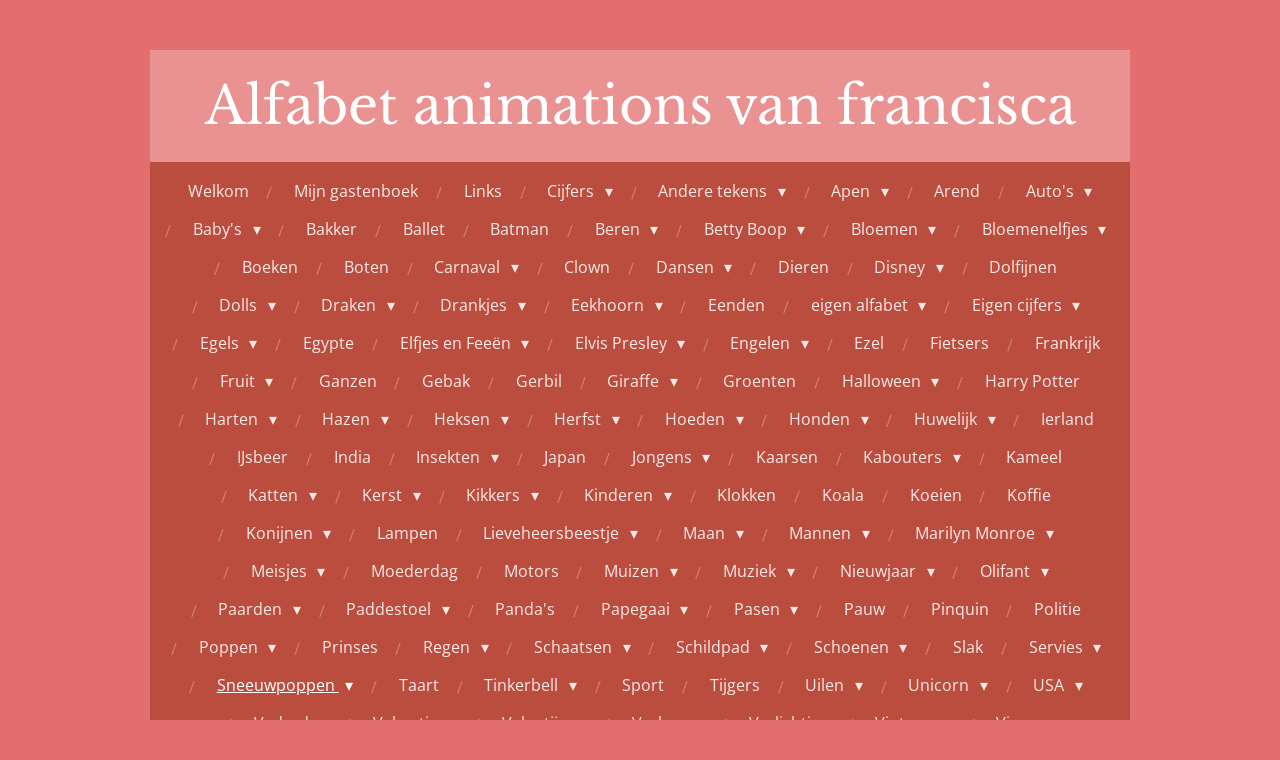

--- FILE ---
content_type: text/html; charset=UTF-8
request_url: https://www.alfabet-animations-van-francisca.nl/sneeuwpoppen/sneeuwpoppen-5
body_size: 33243
content:
<!DOCTYPE html>
<html lang="nl">
    <head>
        <meta http-equiv="Content-Type" content="text/html; charset=utf-8">
        <meta name="viewport" content="width=device-width, initial-scale=1.0, maximum-scale=5.0">
        <meta http-equiv="X-UA-Compatible" content="IE=edge">
        <link rel="canonical" href="https://www.alfabet-animations-van-francisca.nl/sneeuwpoppen/sneeuwpoppen-5">
        <link rel="sitemap" type="application/xml" href="https://www.alfabet-animations-van-francisca.nl/sitemap.xml">
        <meta property="og:title" content="Sneeuwpoppen 5 / Sneeuwpoppen | Alfabet-animations-van-francisca.nl">
        <meta property="og:url" content="https://www.alfabet-animations-van-francisca.nl/sneeuwpoppen/sneeuwpoppen-5">
        <base href="https://www.alfabet-animations-van-francisca.nl/">
        <meta name="description" property="og:description" content="">
                <script nonce="d564d0a555621d7165c304aa2bad5cfc">
            
            window.JOUWWEB = window.JOUWWEB || {};
            window.JOUWWEB.application = window.JOUWWEB.application || {};
            window.JOUWWEB.application = {"backends":[{"domain":"jouwweb.nl","freeDomain":"jouwweb.site"},{"domain":"webador.com","freeDomain":"webadorsite.com"},{"domain":"webador.de","freeDomain":"webadorsite.com"},{"domain":"webador.fr","freeDomain":"webadorsite.com"},{"domain":"webador.es","freeDomain":"webadorsite.com"},{"domain":"webador.it","freeDomain":"webadorsite.com"},{"domain":"jouwweb.be","freeDomain":"jouwweb.site"},{"domain":"webador.ie","freeDomain":"webadorsite.com"},{"domain":"webador.co.uk","freeDomain":"webadorsite.com"},{"domain":"webador.at","freeDomain":"webadorsite.com"},{"domain":"webador.be","freeDomain":"webadorsite.com"},{"domain":"webador.ch","freeDomain":"webadorsite.com"},{"domain":"webador.ch","freeDomain":"webadorsite.com"},{"domain":"webador.mx","freeDomain":"webadorsite.com"},{"domain":"webador.com","freeDomain":"webadorsite.com"},{"domain":"webador.dk","freeDomain":"webadorsite.com"},{"domain":"webador.se","freeDomain":"webadorsite.com"},{"domain":"webador.no","freeDomain":"webadorsite.com"},{"domain":"webador.fi","freeDomain":"webadorsite.com"},{"domain":"webador.ca","freeDomain":"webadorsite.com"},{"domain":"webador.ca","freeDomain":"webadorsite.com"},{"domain":"webador.pl","freeDomain":"webadorsite.com"},{"domain":"webador.com.au","freeDomain":"webadorsite.com"},{"domain":"webador.nz","freeDomain":"webadorsite.com"}],"editorLocale":"nl-NL","editorTimezone":"Europe\/Amsterdam","editorLanguage":"nl","analytics4TrackingId":"G-E6PZPGE4QM","analyticsDimensions":[],"backendDomain":"www.jouwweb.nl","backendShortDomain":"jouwweb.nl","backendKey":"jouwweb-nl","freeWebsiteDomain":"jouwweb.site","noSsl":false,"build":{"reference":"202811d"},"linkHostnames":["www.jouwweb.nl","www.webador.com","www.webador.de","www.webador.fr","www.webador.es","www.webador.it","www.jouwweb.be","www.webador.ie","www.webador.co.uk","www.webador.at","www.webador.be","www.webador.ch","fr.webador.ch","www.webador.mx","es.webador.com","www.webador.dk","www.webador.se","www.webador.no","www.webador.fi","www.webador.ca","fr.webador.ca","www.webador.pl","www.webador.com.au","www.webador.nz"],"assetsUrl":"https:\/\/assets.jwwb.nl","loginUrl":"https:\/\/www.jouwweb.nl\/inloggen","publishUrl":"https:\/\/www.jouwweb.nl\/v2\/website\/715952\/publish-proxy","adminUserOrIp":false,"pricing":{"plans":{"lite":{"amount":"700","currency":"EUR"},"pro":{"amount":"1200","currency":"EUR"},"business":{"amount":"2400","currency":"EUR"}},"yearlyDiscount":{"price":{"amount":"2400","currency":"EUR"},"ratio":0.17,"percent":"17%","discountPrice":{"amount":"2400","currency":"EUR"},"termPricePerMonth":{"amount":"1200","currency":"EUR"},"termPricePerYear":{"amount":"12000","currency":"EUR"}}},"hcUrl":{"add-product-variants":"https:\/\/help.jouwweb.nl\/hc\/nl\/articles\/28594307773201","basic-vs-advanced-shipping":"https:\/\/help.jouwweb.nl\/hc\/nl\/articles\/28594268794257","html-in-head":"https:\/\/help.jouwweb.nl\/hc\/nl\/articles\/28594336422545","link-domain-name":"https:\/\/help.jouwweb.nl\/hc\/nl\/articles\/28594325307409","optimize-for-mobile":"https:\/\/help.jouwweb.nl\/hc\/nl\/articles\/28594312927121","seo":"https:\/\/help.jouwweb.nl\/hc\/nl\/sections\/28507243966737","transfer-domain-name":"https:\/\/help.jouwweb.nl\/hc\/nl\/articles\/28594325232657","website-not-secure":"https:\/\/help.jouwweb.nl\/hc\/nl\/articles\/28594252935825"}};
            window.JOUWWEB.brand = {"type":"jouwweb","name":"JouwWeb","domain":"JouwWeb.nl","supportEmail":"support@jouwweb.nl"};
                    
                window.JOUWWEB = window.JOUWWEB || {};
                window.JOUWWEB.websiteRendering = {"locale":"nl-NL","timezone":"Europe\/Amsterdam","routes":{"api\/upload\/product-field":"\/_api\/upload\/product-field","checkout\/cart":"\/winkelwagen","payment":"\/bestelling-afronden\/:publicOrderId","payment\/forward":"\/bestelling-afronden\/:publicOrderId\/forward","public-order":"\/bestelling\/:publicOrderId","checkout\/authorize":"\/winkelwagen\/authorize\/:gateway","wishlist":"\/verlanglijst"}};
                                                    window.JOUWWEB.website = {"id":715952,"locale":"nl-NL","enabled":true,"title":"Alfabet-animations-van-francisca.nl","hasTitle":false,"roleOfLoggedInUser":null,"ownerLocale":"nl-NL","plan":"pro","freeWebsiteDomain":"jouwweb.site","backendKey":"jouwweb-nl","currency":"EUR","defaultLocale":"nl-NL","url":"https:\/\/www.alfabet-animations-van-francisca.nl\/","homepageSegmentId":2657536,"category":"website","isOffline":false,"isPublished":true,"locales":["nl-NL"],"allowed":{"ads":false,"credits":true,"externalLinks":true,"slideshow":true,"customDefaultSlideshow":true,"hostedAlbums":true,"moderators":true,"mailboxQuota":1,"statisticsVisitors":true,"statisticsDetailed":true,"statisticsMonths":3,"favicon":true,"password":true,"freeDomains":0,"freeMailAccounts":1,"canUseLanguages":false,"fileUpload":true,"legacyFontSize":false,"webshop":true,"products":10,"imageText":true,"search":true,"audioUpload":true,"videoUpload":100,"allowDangerousForms":false,"allowHtmlCode":true,"mobileBar":true,"sidebar":true,"poll":false,"allowCustomForms":true,"allowBusinessListing":true,"allowCustomAnalytics":true,"allowAccountingLink":true,"digitalProducts":false,"sitemapElement":false},"mobileBar":{"enabled":true,"theme":"accent","email":{"active":true,"value":"francisca041953@gmail.com"},"location":{"active":true,"value":""},"phone":{"active":true,"value":""},"whatsapp":{"active":false},"social":{"active":false,"network":"facebook"}},"webshop":{"enabled":false,"currency":"EUR","taxEnabled":false,"taxInclusive":false,"vatDisclaimerVisible":false,"orderNotice":"<p>Indien u speciale wensen heeft kunt u deze doorgeven via het Opmerkingen-veld in de laatste stap.<\/p>","orderConfirmation":"<p>Hartelijk bedankt voor uw bestelling! U ontvangt zo spoedig mogelijk bericht van ons over de afhandeling van uw bestelling.<\/p>","freeShipping":false,"freeShippingAmount":"0.00","shippingDisclaimerVisible":false,"pickupAllowed":false,"couponAllowed":false,"detailsPageAvailable":true,"socialMediaVisible":true,"termsPage":null,"termsPageUrl":null,"extraTerms":null,"pricingVisible":true,"orderButtonVisible":true,"shippingAdvanced":false,"shippingAdvancedBackEnd":false,"soldOutVisible":false,"backInStockNotificationEnabled":false,"canAddProducts":true,"nextOrderNumber":1,"allowedServicePoints":[],"sendcloudConfigured":false,"sendcloudFallbackPublicKey":"a3d50033a59b4a598f1d7ce7e72aafdf","taxExemptionAllowed":true,"invoiceComment":null,"emptyCartVisible":false,"minimumOrderPrice":null,"productNumbersEnabled":false,"wishlistEnabled":false,"hideTaxOnCart":false},"isTreatedAsWebshop":false};                            window.JOUWWEB.cart = {"products":[],"coupon":null,"shippingCountryCode":null,"shippingChoice":null,"breakdown":[]};                            window.JOUWWEB.scripts = [];                        window.parent.JOUWWEB.colorPalette = window.JOUWWEB.colorPalette;
        </script>
                <title>Sneeuwpoppen 5 / Sneeuwpoppen | Alfabet-animations-van-francisca.nl</title>
                                                                            <meta property="og:image" content="https&#x3A;&#x2F;&#x2F;primary.jwwb.nl&#x2F;public&#x2F;n&#x2F;b&#x2F;u&#x2F;temp-bsbnvsszvnehcwrhzjsw&#x2F;18t1iyvt.gif">
                    <meta property="og:image" content="https&#x3A;&#x2F;&#x2F;primary.jwwb.nl&#x2F;public&#x2F;n&#x2F;b&#x2F;u&#x2F;temp-bsbnvsszvnehcwrhzjsw&#x2F;prlqttf4.gif">
                    <meta property="og:image" content="https&#x3A;&#x2F;&#x2F;primary.jwwb.nl&#x2F;public&#x2F;n&#x2F;b&#x2F;u&#x2F;temp-bsbnvsszvnehcwrhzjsw&#x2F;243ia9ou.gif">
                    <meta property="og:image" content="https&#x3A;&#x2F;&#x2F;primary.jwwb.nl&#x2F;public&#x2F;n&#x2F;b&#x2F;u&#x2F;temp-bsbnvsszvnehcwrhzjsw&#x2F;fnip0ugr.gif">
                    <meta property="og:image" content="https&#x3A;&#x2F;&#x2F;primary.jwwb.nl&#x2F;public&#x2F;n&#x2F;b&#x2F;u&#x2F;temp-bsbnvsszvnehcwrhzjsw&#x2F;2l41wzwu.gif">
                    <meta property="og:image" content="https&#x3A;&#x2F;&#x2F;primary.jwwb.nl&#x2F;public&#x2F;n&#x2F;b&#x2F;u&#x2F;temp-bsbnvsszvnehcwrhzjsw&#x2F;mrsa72qr.gif">
                    <meta property="og:image" content="https&#x3A;&#x2F;&#x2F;primary.jwwb.nl&#x2F;public&#x2F;n&#x2F;b&#x2F;u&#x2F;temp-bsbnvsszvnehcwrhzjsw&#x2F;t6yma5ve.gif">
                    <meta property="og:image" content="https&#x3A;&#x2F;&#x2F;primary.jwwb.nl&#x2F;public&#x2F;n&#x2F;b&#x2F;u&#x2F;temp-bsbnvsszvnehcwrhzjsw&#x2F;cgteqohp.gif">
                    <meta property="og:image" content="https&#x3A;&#x2F;&#x2F;primary.jwwb.nl&#x2F;public&#x2F;n&#x2F;b&#x2F;u&#x2F;temp-bsbnvsszvnehcwrhzjsw&#x2F;ky6q5uhi.gif">
                    <meta property="og:image" content="https&#x3A;&#x2F;&#x2F;primary.jwwb.nl&#x2F;public&#x2F;n&#x2F;b&#x2F;u&#x2F;temp-bsbnvsszvnehcwrhzjsw&#x2F;76tozxi6.gif">
                    <meta property="og:image" content="https&#x3A;&#x2F;&#x2F;primary.jwwb.nl&#x2F;public&#x2F;n&#x2F;b&#x2F;u&#x2F;temp-bsbnvsszvnehcwrhzjsw&#x2F;2s1ejwp1.gif">
                    <meta property="og:image" content="https&#x3A;&#x2F;&#x2F;primary.jwwb.nl&#x2F;public&#x2F;n&#x2F;b&#x2F;u&#x2F;temp-bsbnvsszvnehcwrhzjsw&#x2F;ce74si13.gif">
                    <meta property="og:image" content="https&#x3A;&#x2F;&#x2F;primary.jwwb.nl&#x2F;public&#x2F;n&#x2F;b&#x2F;u&#x2F;temp-bsbnvsszvnehcwrhzjsw&#x2F;tc19vrfc.gif">
                    <meta property="og:image" content="https&#x3A;&#x2F;&#x2F;primary.jwwb.nl&#x2F;public&#x2F;n&#x2F;b&#x2F;u&#x2F;temp-bsbnvsszvnehcwrhzjsw&#x2F;7qn6re9m.gif">
                    <meta property="og:image" content="https&#x3A;&#x2F;&#x2F;primary.jwwb.nl&#x2F;public&#x2F;n&#x2F;b&#x2F;u&#x2F;temp-bsbnvsszvnehcwrhzjsw&#x2F;b6rx61dm.gif">
                    <meta property="og:image" content="https&#x3A;&#x2F;&#x2F;primary.jwwb.nl&#x2F;public&#x2F;n&#x2F;b&#x2F;u&#x2F;temp-bsbnvsszvnehcwrhzjsw&#x2F;9bm4tvwa.gif">
                    <meta property="og:image" content="https&#x3A;&#x2F;&#x2F;primary.jwwb.nl&#x2F;public&#x2F;n&#x2F;b&#x2F;u&#x2F;temp-bsbnvsszvnehcwrhzjsw&#x2F;hp851tdd.gif">
                    <meta property="og:image" content="https&#x3A;&#x2F;&#x2F;primary.jwwb.nl&#x2F;public&#x2F;n&#x2F;b&#x2F;u&#x2F;temp-bsbnvsszvnehcwrhzjsw&#x2F;dracolua.gif">
                    <meta property="og:image" content="https&#x3A;&#x2F;&#x2F;primary.jwwb.nl&#x2F;public&#x2F;n&#x2F;b&#x2F;u&#x2F;temp-bsbnvsszvnehcwrhzjsw&#x2F;p8ypwmp5.gif">
                    <meta property="og:image" content="https&#x3A;&#x2F;&#x2F;primary.jwwb.nl&#x2F;public&#x2F;n&#x2F;b&#x2F;u&#x2F;temp-bsbnvsszvnehcwrhzjsw&#x2F;lg3spqf7.gif">
                    <meta property="og:image" content="https&#x3A;&#x2F;&#x2F;primary.jwwb.nl&#x2F;public&#x2F;n&#x2F;b&#x2F;u&#x2F;temp-bsbnvsszvnehcwrhzjsw&#x2F;r8nkxkjd.gif">
                    <meta property="og:image" content="https&#x3A;&#x2F;&#x2F;primary.jwwb.nl&#x2F;public&#x2F;n&#x2F;b&#x2F;u&#x2F;temp-bsbnvsszvnehcwrhzjsw&#x2F;3q2w5mx1.gif">
                    <meta property="og:image" content="https&#x3A;&#x2F;&#x2F;primary.jwwb.nl&#x2F;public&#x2F;n&#x2F;b&#x2F;u&#x2F;temp-bsbnvsszvnehcwrhzjsw&#x2F;8c1a7mtj.gif">
                    <meta property="og:image" content="https&#x3A;&#x2F;&#x2F;primary.jwwb.nl&#x2F;public&#x2F;n&#x2F;b&#x2F;u&#x2F;temp-bsbnvsszvnehcwrhzjsw&#x2F;m1kv3js4.gif">
                    <meta property="og:image" content="https&#x3A;&#x2F;&#x2F;primary.jwwb.nl&#x2F;public&#x2F;n&#x2F;b&#x2F;u&#x2F;temp-bsbnvsszvnehcwrhzjsw&#x2F;maws49y8.gif">
                    <meta property="og:image" content="https&#x3A;&#x2F;&#x2F;primary.jwwb.nl&#x2F;public&#x2F;n&#x2F;b&#x2F;u&#x2F;temp-bsbnvsszvnehcwrhzjsw&#x2F;4cc1iiyu.gif">
                    <meta property="og:image" content="https&#x3A;&#x2F;&#x2F;primary.jwwb.nl&#x2F;public&#x2F;n&#x2F;b&#x2F;u&#x2F;temp-bsbnvsszvnehcwrhzjsw&#x2F;bf97e5c5026223f390f881646cb4ba06.gif">
                    <meta property="og:image" content="https&#x3A;&#x2F;&#x2F;primary.jwwb.nl&#x2F;public&#x2F;n&#x2F;b&#x2F;u&#x2F;temp-bsbnvsszvnehcwrhzjsw&#x2F;5d6ed44baf800d4e089daa6b38234153.gif">
                    <meta property="og:image" content="https&#x3A;&#x2F;&#x2F;primary.jwwb.nl&#x2F;public&#x2F;n&#x2F;b&#x2F;u&#x2F;temp-bsbnvsszvnehcwrhzjsw&#x2F;7d766a75a5cfc93e9d50fe2beb836c3d.gif">
                    <meta property="og:image" content="https&#x3A;&#x2F;&#x2F;primary.jwwb.nl&#x2F;public&#x2F;n&#x2F;b&#x2F;u&#x2F;temp-bsbnvsszvnehcwrhzjsw&#x2F;c61210d020e59020f0fa16a36452536d.gif">
                    <meta property="og:image" content="https&#x3A;&#x2F;&#x2F;primary.jwwb.nl&#x2F;public&#x2F;n&#x2F;b&#x2F;u&#x2F;temp-bsbnvsszvnehcwrhzjsw&#x2F;dd3436d3d41731e69b9c956cfb8726ec.gif">
                    <meta property="og:image" content="https&#x3A;&#x2F;&#x2F;primary.jwwb.nl&#x2F;public&#x2F;n&#x2F;b&#x2F;u&#x2F;temp-bsbnvsszvnehcwrhzjsw&#x2F;bbc06aa897a569b4de036703acfaf628.gif">
                    <meta property="og:image" content="https&#x3A;&#x2F;&#x2F;primary.jwwb.nl&#x2F;public&#x2F;n&#x2F;b&#x2F;u&#x2F;temp-bsbnvsszvnehcwrhzjsw&#x2F;8ca292e9f188148e39ce52e64043442c.gif">
                    <meta property="og:image" content="https&#x3A;&#x2F;&#x2F;primary.jwwb.nl&#x2F;public&#x2F;n&#x2F;b&#x2F;u&#x2F;temp-bsbnvsszvnehcwrhzjsw&#x2F;c7bd637ee5a05382e66e4dabcb176e8d.gif">
                    <meta property="og:image" content="https&#x3A;&#x2F;&#x2F;primary.jwwb.nl&#x2F;public&#x2F;n&#x2F;b&#x2F;u&#x2F;temp-bsbnvsszvnehcwrhzjsw&#x2F;de76dc71f42a4c67f005baf1532908aa.gif">
                    <meta property="og:image" content="https&#x3A;&#x2F;&#x2F;primary.jwwb.nl&#x2F;public&#x2F;n&#x2F;b&#x2F;u&#x2F;temp-bsbnvsszvnehcwrhzjsw&#x2F;a31c3e41cb2ea31337314b105933f5c4.gif">
                    <meta property="og:image" content="https&#x3A;&#x2F;&#x2F;primary.jwwb.nl&#x2F;public&#x2F;n&#x2F;b&#x2F;u&#x2F;temp-bsbnvsszvnehcwrhzjsw&#x2F;46752c611f9d33314fd5cecdeac5087b.gif">
                    <meta property="og:image" content="https&#x3A;&#x2F;&#x2F;primary.jwwb.nl&#x2F;public&#x2F;n&#x2F;b&#x2F;u&#x2F;temp-bsbnvsszvnehcwrhzjsw&#x2F;93c85293fd506f6cc7eb6e6ff9c25faa.gif">
                    <meta property="og:image" content="https&#x3A;&#x2F;&#x2F;primary.jwwb.nl&#x2F;public&#x2F;n&#x2F;b&#x2F;u&#x2F;temp-bsbnvsszvnehcwrhzjsw&#x2F;a901d313b11eac905a28f12602e55b6a.gif">
                    <meta property="og:image" content="https&#x3A;&#x2F;&#x2F;primary.jwwb.nl&#x2F;public&#x2F;n&#x2F;b&#x2F;u&#x2F;temp-bsbnvsszvnehcwrhzjsw&#x2F;01a45da0266441afbf9eb4be47805f3f.gif">
                    <meta property="og:image" content="https&#x3A;&#x2F;&#x2F;primary.jwwb.nl&#x2F;public&#x2F;n&#x2F;b&#x2F;u&#x2F;temp-bsbnvsszvnehcwrhzjsw&#x2F;8647eed58a01f2b131ee6dda44bf8f52.gif">
                    <meta property="og:image" content="https&#x3A;&#x2F;&#x2F;primary.jwwb.nl&#x2F;public&#x2F;n&#x2F;b&#x2F;u&#x2F;temp-bsbnvsszvnehcwrhzjsw&#x2F;4dd5fed89876a2311f68f66d3fb47c52.gif">
                    <meta property="og:image" content="https&#x3A;&#x2F;&#x2F;primary.jwwb.nl&#x2F;public&#x2F;n&#x2F;b&#x2F;u&#x2F;temp-bsbnvsszvnehcwrhzjsw&#x2F;3e0dffd5b41cfb7b50c9b42e804e5804.gif">
                    <meta property="og:image" content="https&#x3A;&#x2F;&#x2F;primary.jwwb.nl&#x2F;public&#x2F;n&#x2F;b&#x2F;u&#x2F;temp-bsbnvsszvnehcwrhzjsw&#x2F;d7854c4b7754c97849eb78c61ed4066b.gif">
                    <meta property="og:image" content="https&#x3A;&#x2F;&#x2F;primary.jwwb.nl&#x2F;public&#x2F;n&#x2F;b&#x2F;u&#x2F;temp-bsbnvsszvnehcwrhzjsw&#x2F;db58c2bb2998ac6000a8a8b189429a88.gif">
                    <meta property="og:image" content="https&#x3A;&#x2F;&#x2F;primary.jwwb.nl&#x2F;public&#x2F;n&#x2F;b&#x2F;u&#x2F;temp-bsbnvsszvnehcwrhzjsw&#x2F;d919411770885f963500fecdb33563ba.gif">
                    <meta property="og:image" content="https&#x3A;&#x2F;&#x2F;primary.jwwb.nl&#x2F;public&#x2F;n&#x2F;b&#x2F;u&#x2F;temp-bsbnvsszvnehcwrhzjsw&#x2F;190a152ad15082fdc763c30256c20381.gif">
                    <meta property="og:image" content="https&#x3A;&#x2F;&#x2F;primary.jwwb.nl&#x2F;public&#x2F;n&#x2F;b&#x2F;u&#x2F;temp-bsbnvsszvnehcwrhzjsw&#x2F;ab187deebee94c903122329a63c62fa7.gif">
                    <meta property="og:image" content="https&#x3A;&#x2F;&#x2F;primary.jwwb.nl&#x2F;public&#x2F;n&#x2F;b&#x2F;u&#x2F;temp-bsbnvsszvnehcwrhzjsw&#x2F;ee2adf3e0cc8c662ce9d8eefcf32bc91-1.gif">
                    <meta property="og:image" content="https&#x3A;&#x2F;&#x2F;primary.jwwb.nl&#x2F;public&#x2F;n&#x2F;b&#x2F;u&#x2F;temp-bsbnvsszvnehcwrhzjsw&#x2F;e6856b3839eadf7bfd3341d90eef6212.gif">
                    <meta property="og:image" content="https&#x3A;&#x2F;&#x2F;primary.jwwb.nl&#x2F;public&#x2F;n&#x2F;b&#x2F;u&#x2F;temp-bsbnvsszvnehcwrhzjsw&#x2F;28f2e41ad4b16ac0e803ea14b2774877.gif">
                    <meta property="og:image" content="https&#x3A;&#x2F;&#x2F;primary.jwwb.nl&#x2F;public&#x2F;n&#x2F;b&#x2F;u&#x2F;temp-bsbnvsszvnehcwrhzjsw&#x2F;5f4b27be74bdb52140dc354e17e3ecf9.gif">
                                    <meta name="twitter:card" content="summary_large_image">
                        <meta property="twitter:image" content="https&#x3A;&#x2F;&#x2F;primary.jwwb.nl&#x2F;public&#x2F;n&#x2F;b&#x2F;u&#x2F;temp-bsbnvsszvnehcwrhzjsw&#x2F;18t1iyvt.gif">
                                                    <script src="https://plausible.io/js/script.manual.js" nonce="d564d0a555621d7165c304aa2bad5cfc" data-turbo-track="reload" defer data-domain="shard2.jouwweb.nl"></script>
<link rel="stylesheet" type="text/css" href="https://gfonts.jwwb.nl/css?display=fallback&amp;family=Open+Sans%3A400%2C700%2C400italic%2C700italic%7CLibre+Baskerville%3A400%2C700%2C400italic%2C700italic" nonce="d564d0a555621d7165c304aa2bad5cfc" data-turbo-track="dynamic">
<script src="https://assets.jwwb.nl/assets/build/website-rendering/nl-NL.js?bust=af8dcdef13a1895089e9" nonce="d564d0a555621d7165c304aa2bad5cfc" data-turbo-track="reload" defer></script>
<script src="https://assets.jwwb.nl/assets/website-rendering/runtime.e9aaeab0c631cbd69aaa.js?bust=0df1501923f96b249330" nonce="d564d0a555621d7165c304aa2bad5cfc" data-turbo-track="reload" defer></script>
<script src="https://assets.jwwb.nl/assets/website-rendering/103.3d75ec3708e54af67f50.js?bust=cb0aa3c978e146edbd0d" nonce="d564d0a555621d7165c304aa2bad5cfc" data-turbo-track="reload" defer></script>
<script src="https://assets.jwwb.nl/assets/website-rendering/main.f656389ec507dc20f0cb.js?bust=d20d7cd648ba41ec2448" nonce="d564d0a555621d7165c304aa2bad5cfc" data-turbo-track="reload" defer></script>
<link rel="preload" href="https://assets.jwwb.nl/assets/website-rendering/styles.e258e1c0caffe3e22b8c.css?bust=00dff845dced716b5f3e" as="style">
<link rel="preload" href="https://assets.jwwb.nl/assets/website-rendering/fonts/icons-website-rendering/font/website-rendering.woff2?bust=bd2797014f9452dadc8e" as="font" crossorigin>
<link rel="preconnect" href="https://gfonts.jwwb.nl">
<link rel="stylesheet" type="text/css" href="https://assets.jwwb.nl/assets/website-rendering/styles.e258e1c0caffe3e22b8c.css?bust=00dff845dced716b5f3e" nonce="d564d0a555621d7165c304aa2bad5cfc" data-turbo-track="dynamic">
<link rel="preconnect" href="https://assets.jwwb.nl">
<link rel="stylesheet" type="text/css" href="https://primary.jwwb.nl/public/n/b/u/temp-bsbnvsszvnehcwrhzjsw/style.css?bust=1768824373" nonce="d564d0a555621d7165c304aa2bad5cfc" data-turbo-track="dynamic">    </head>
    <body
        id="top"
        class="jw-is-no-slideshow jw-header-is-text jw-is-segment-page jw-is-frontend jw-is-sidebar jw-is-no-messagebar jw-is-no-touch-device jw-is-no-mobile"
                                    data-jouwweb-page="8115273"
                                                data-jouwweb-segment-id="8115273"
                                                data-jouwweb-segment-type="page"
                                                data-template-threshold="980"
                                                data-template-name="wellness&#x7C;autumn"
                            itemscope
        itemtype="https://schema.org/WebPage"
    >
                                    <meta itemprop="url" content="https://www.alfabet-animations-van-francisca.nl/sneeuwpoppen/sneeuwpoppen-5">
        <a href="#main-content" class="jw-skip-link">
            Ga direct naar de hoofdinhoud        </a>
        <div class="jw-background"></div>
        <div class="jw-body">
            <div class="jw-mobile-menu jw-mobile-is-text js-mobile-menu">
            <button
            type="button"
            class="jw-mobile-menu__button jw-mobile-search-button"
            aria-label="Zoek binnen website"
        >
            <span class="jw-icon-search"></span>
        </button>
        <div class="jw-mobile-header jw-mobile-header--text">
        <a            class="jw-mobile-header-content"
                            href="/"
                        >
                                        <div class="jw-mobile-text">
                    <span style="display: inline-block; font-size: 150%;"><span style="display: inline-block;"> Alfabet animations van francisca </span></span>                </div>
                    </a>
    </div>

    
            <button
            type="button"
            class="jw-mobile-menu__button jw-mobile-toggle"
            aria-label="Open / sluit menu"
        >
            <span class="jw-icon-burger"></span>
        </button>
    </div>
    <div class="jw-mobile-menu-search jw-mobile-menu-search--hidden">
        <form
            action="/zoeken"
            method="get"
            class="jw-mobile-menu-search__box"
        >
            <input
                type="text"
                name="q"
                value=""
                placeholder="Zoeken..."
                class="jw-mobile-menu-search__input"
                aria-label="Zoeken"
            >
            <button type="submit" class="jw-btn jw-btn--style-flat jw-mobile-menu-search__button" aria-label="Zoeken">
                <span class="website-rendering-icon-search" aria-hidden="true"></span>
            </button>
            <button type="button" class="jw-btn jw-btn--style-flat jw-mobile-menu-search__button js-cancel-search" aria-label="Zoekopdracht annuleren">
                <span class="website-rendering-icon-cancel" aria-hidden="true"></span>
            </button>
        </form>
    </div>
            <div class="wrapper">
    <div class="header-wrap js-topbar-content-container">
        <div class="jw-header-logo">
        <div
    class="jw-header jw-header-title-container jw-header-text jw-header-text-toggle"
    data-stylable="true"
>
    <a        id="jw-header-title"
        class="jw-header-title"
                    href="/"
            >
        <span style="display: inline-block; font-size: 150%;"><span style="display: inline-block;"> Alfabet animations van francisca </span></span>    </a>
</div>
</div>
    </div>
        <nav class="menu jw-menu-copy">
        <ul
    id="jw-menu"
    class="jw-menu jw-menu-horizontal"
            >
            <li
    class="jw-menu-item"
>
        <a        class="jw-menu-link"
        href="/"                                            data-page-link-id="2657536"
                            >
                <span class="">
            Welkom        </span>
            </a>
                </li>
            <li
    class="jw-menu-item"
>
        <a        class="jw-menu-link"
        href="/mijn-gastenboek"                                            data-page-link-id="2657559"
                            >
                <span class="">
            Mijn gastenboek        </span>
            </a>
                </li>
            <li
    class="jw-menu-item"
>
        <a        class="jw-menu-link"
        href="/links"                                            data-page-link-id="2667576"
                            >
                <span class="">
            Links        </span>
            </a>
                </li>
            <li
    class="jw-menu-item jw-menu-has-submenu"
>
        <a        class="jw-menu-link"
        href="/cijfers"                                            data-page-link-id="3622406"
                            >
                <span class="">
            Cijfers        </span>
                    <span class="jw-arrow jw-arrow-toplevel"></span>
            </a>
                    <ul
            class="jw-submenu"
                    >
                            <li
    class="jw-menu-item"
>
        <a        class="jw-menu-link"
        href="/cijfers/cijfers-2"                                            data-page-link-id="3622454"
                            >
                <span class="">
            Cijfers 2        </span>
            </a>
                </li>
                            <li
    class="jw-menu-item"
>
        <a        class="jw-menu-link"
        href="/cijfers/cijfers-3"                                            data-page-link-id="3622501"
                            >
                <span class="">
            Cijfers 3        </span>
            </a>
                </li>
                            <li
    class="jw-menu-item"
>
        <a        class="jw-menu-link"
        href="/cijfers/cijfers-4"                                            data-page-link-id="3627002"
                            >
                <span class="">
            Cijfers 4        </span>
            </a>
                </li>
                            <li
    class="jw-menu-item"
>
        <a        class="jw-menu-link"
        href="/cijfers/cijfers-5"                                            data-page-link-id="3640752"
                            >
                <span class="">
            Cijfers 5        </span>
            </a>
                </li>
                            <li
    class="jw-menu-item"
>
        <a        class="jw-menu-link"
        href="/cijfers/cijfers-6"                                            data-page-link-id="3640784"
                            >
                <span class="">
            Cijfers 6        </span>
            </a>
                </li>
                            <li
    class="jw-menu-item"
>
        <a        class="jw-menu-link"
        href="/cijfers/cijfers-7"                                            data-page-link-id="3641603"
                            >
                <span class="">
            Cijfers 7        </span>
            </a>
                </li>
                            <li
    class="jw-menu-item"
>
        <a        class="jw-menu-link"
        href="/cijfers/cijfers-8"                                            data-page-link-id="3654842"
                            >
                <span class="">
            Cijfers 8        </span>
            </a>
                </li>
                            <li
    class="jw-menu-item"
>
        <a        class="jw-menu-link"
        href="/cijfers/cijfers-9"                                            data-page-link-id="3654870"
                            >
                <span class="">
            Cijfers 9        </span>
            </a>
                </li>
                            <li
    class="jw-menu-item"
>
        <a        class="jw-menu-link"
        href="/cijfers/cijfers-10"                                            data-page-link-id="3654900"
                            >
                <span class="">
            Cijfers 10        </span>
            </a>
                </li>
                            <li
    class="jw-menu-item"
>
        <a        class="jw-menu-link"
        href="/cijfers/cijfers-11"                                            data-page-link-id="3654926"
                            >
                <span class="">
            Cijfers 11        </span>
            </a>
                </li>
                            <li
    class="jw-menu-item"
>
        <a        class="jw-menu-link"
        href="/cijfers/cijfers-12"                                            data-page-link-id="3654949"
                            >
                <span class="">
            Cijfers 12        </span>
            </a>
                </li>
                            <li
    class="jw-menu-item"
>
        <a        class="jw-menu-link"
        href="/cijfers/cijfers-13"                                            data-page-link-id="3670122"
                            >
                <span class="">
            Cijfers 13        </span>
            </a>
                </li>
                    </ul>
        </li>
            <li
    class="jw-menu-item jw-menu-has-submenu"
>
        <a        class="jw-menu-link"
        href="/andere-tekens"                                            data-page-link-id="3622426"
                            >
                <span class="">
            Andere tekens        </span>
                    <span class="jw-arrow jw-arrow-toplevel"></span>
            </a>
                    <ul
            class="jw-submenu"
                    >
                            <li
    class="jw-menu-item"
>
        <a        class="jw-menu-link"
        href="/andere-tekens/andere-tekens-2"                                            data-page-link-id="3622547"
                            >
                <span class="">
            Andere tekens 2        </span>
            </a>
                </li>
                    </ul>
        </li>
            <li
    class="jw-menu-item jw-menu-has-submenu"
>
        <a        class="jw-menu-link"
        href="/apen"                                            data-page-link-id="2673583"
                            >
                <span class="">
            Apen        </span>
                    <span class="jw-arrow jw-arrow-toplevel"></span>
            </a>
                    <ul
            class="jw-submenu"
                    >
                            <li
    class="jw-menu-item"
>
        <a        class="jw-menu-link"
        href="/apen/apen-2"                                            data-page-link-id="7631524"
                            >
                <span class="">
            Apen 2        </span>
            </a>
                </li>
                            <li
    class="jw-menu-item"
>
        <a        class="jw-menu-link"
        href="/apen/apen-3"                                            data-page-link-id="7635038"
                            >
                <span class="">
            Apen 3        </span>
            </a>
                </li>
                    </ul>
        </li>
            <li
    class="jw-menu-item"
>
        <a        class="jw-menu-link"
        href="/arend"                                            data-page-link-id="3641631"
                            >
                <span class="">
            Arend        </span>
            </a>
                </li>
            <li
    class="jw-menu-item jw-menu-has-submenu"
>
        <a        class="jw-menu-link"
        href="/auto-s"                                            data-page-link-id="2688191"
                            >
                <span class="">
            Auto&#039;s        </span>
                    <span class="jw-arrow jw-arrow-toplevel"></span>
            </a>
                    <ul
            class="jw-submenu"
                    >
                            <li
    class="jw-menu-item"
>
        <a        class="jw-menu-link"
        href="/auto-s/auto-s-2"                                            data-page-link-id="3594897"
                            >
                <span class="">
            Auto&#039;s 2        </span>
            </a>
                </li>
                    </ul>
        </li>
            <li
    class="jw-menu-item jw-menu-has-submenu"
>
        <a        class="jw-menu-link"
        href="/baby-s"                                            data-page-link-id="2744743"
                            >
                <span class="">
            Baby&#039;s        </span>
                    <span class="jw-arrow jw-arrow-toplevel"></span>
            </a>
                    <ul
            class="jw-submenu"
                    >
                            <li
    class="jw-menu-item"
>
        <a        class="jw-menu-link"
        href="/baby-s/baby-s-2"                                            data-page-link-id="2856022"
                            >
                <span class="">
            Baby&#039;s  2        </span>
            </a>
                </li>
                            <li
    class="jw-menu-item"
>
        <a        class="jw-menu-link"
        href="/baby-s/baby-s-3"                                            data-page-link-id="7637974"
                            >
                <span class="">
            Baby&#039;s 3        </span>
            </a>
                </li>
                            <li
    class="jw-menu-item"
>
        <a        class="jw-menu-link"
        href="/baby-s/baby-s-4"                                            data-page-link-id="7638652"
                            >
                <span class="">
            Baby&#039;s 4        </span>
            </a>
                </li>
                            <li
    class="jw-menu-item"
>
        <a        class="jw-menu-link"
        href="/baby-s/baby-s-5"                                            data-page-link-id="7639734"
                            >
                <span class="">
            Baby&#039;s 5        </span>
            </a>
                </li>
                    </ul>
        </li>
            <li
    class="jw-menu-item"
>
        <a        class="jw-menu-link"
        href="/bakker"                                            data-page-link-id="3641648"
                            >
                <span class="">
            Bakker        </span>
            </a>
                </li>
            <li
    class="jw-menu-item"
>
        <a        class="jw-menu-link"
        href="/ballet"                                            data-page-link-id="3618631"
                            >
                <span class="">
            Ballet        </span>
            </a>
                </li>
            <li
    class="jw-menu-item"
>
        <a        class="jw-menu-link"
        href="/batman"                                            data-page-link-id="3641658"
                            >
                <span class="">
            Batman        </span>
            </a>
                </li>
            <li
    class="jw-menu-item jw-menu-has-submenu"
>
        <a        class="jw-menu-link"
        href="/beren"                                            data-page-link-id="2665790"
                            >
                <span class="">
            Beren        </span>
                    <span class="jw-arrow jw-arrow-toplevel"></span>
            </a>
                    <ul
            class="jw-submenu"
                    >
                            <li
    class="jw-menu-item"
>
        <a        class="jw-menu-link"
        href="/beren/beren-2"                                            data-page-link-id="2668878"
                            >
                <span class="">
            Beren 2        </span>
            </a>
                </li>
                            <li
    class="jw-menu-item"
>
        <a        class="jw-menu-link"
        href="/beren/beren-3"                                            data-page-link-id="2676996"
                            >
                <span class="">
            Beren 3        </span>
            </a>
                </li>
                            <li
    class="jw-menu-item"
>
        <a        class="jw-menu-link"
        href="/beren/beren-4"                                            data-page-link-id="2677044"
                            >
                <span class="">
            Beren 4        </span>
            </a>
                </li>
                            <li
    class="jw-menu-item"
>
        <a        class="jw-menu-link"
        href="/beren/beren-5"                                            data-page-link-id="2871919"
                            >
                <span class="">
            Beren 5        </span>
            </a>
                </li>
                            <li
    class="jw-menu-item"
>
        <a        class="jw-menu-link"
        href="/beren/beren-6"                                            data-page-link-id="3619771"
                            >
                <span class="">
            Beren 6        </span>
            </a>
                </li>
                            <li
    class="jw-menu-item"
>
        <a        class="jw-menu-link"
        href="/beren/beren-7"                                            data-page-link-id="3642120"
                            >
                <span class="">
            Beren 7        </span>
            </a>
                </li>
                            <li
    class="jw-menu-item"
>
        <a        class="jw-menu-link"
        href="/beren/beren-8"                                            data-page-link-id="7017765"
                            >
                <span class="">
            Beren 8        </span>
            </a>
                </li>
                            <li
    class="jw-menu-item"
>
        <a        class="jw-menu-link"
        href="/beren/beren-9"                                            data-page-link-id="7644178"
                            >
                <span class="">
            Beren 9        </span>
            </a>
                </li>
                            <li
    class="jw-menu-item"
>
        <a        class="jw-menu-link"
        href="/beren/beren-10"                                            data-page-link-id="7645377"
                            >
                <span class="">
            Beren 10        </span>
            </a>
                </li>
                            <li
    class="jw-menu-item"
>
        <a        class="jw-menu-link"
        href="/beren/beren-11"                                            data-page-link-id="7647746"
                            >
                <span class="">
            Beren 11        </span>
            </a>
                </li>
                            <li
    class="jw-menu-item"
>
        <a        class="jw-menu-link"
        href="/beren/beren-12"                                            data-page-link-id="7650311"
                            >
                <span class="">
            Beren 12        </span>
            </a>
                </li>
                            <li
    class="jw-menu-item"
>
        <a        class="jw-menu-link"
        href="/beren/beren-13"                                            data-page-link-id="7650865"
                            >
                <span class="">
            Beren 13        </span>
            </a>
                </li>
                    </ul>
        </li>
            <li
    class="jw-menu-item jw-menu-has-submenu"
>
        <a        class="jw-menu-link"
        href="/betty-boop"                                            data-page-link-id="3619830"
                            >
                <span class="">
            Betty Boop        </span>
                    <span class="jw-arrow jw-arrow-toplevel"></span>
            </a>
                    <ul
            class="jw-submenu"
                    >
                            <li
    class="jw-menu-item"
>
        <a        class="jw-menu-link"
        href="/betty-boop/betty-boop-2"                                            data-page-link-id="3619885"
                            >
                <span class="">
            Betty Boop 2        </span>
            </a>
                </li>
                            <li
    class="jw-menu-item"
>
        <a        class="jw-menu-link"
        href="/betty-boop/betty-boop-3"                                            data-page-link-id="7653340"
                            >
                <span class="">
            Betty Boop 3        </span>
            </a>
                </li>
                    </ul>
        </li>
            <li
    class="jw-menu-item jw-menu-has-submenu"
>
        <a        class="jw-menu-link"
        href="/bloemen"                                            data-page-link-id="2659350"
                            >
                <span class="">
            Bloemen        </span>
                    <span class="jw-arrow jw-arrow-toplevel"></span>
            </a>
                    <ul
            class="jw-submenu"
                    >
                            <li
    class="jw-menu-item"
>
        <a        class="jw-menu-link"
        href="/bloemen/bloemen-2"                                            data-page-link-id="2659393"
                            >
                <span class="">
            Bloemen 2        </span>
            </a>
                </li>
                            <li
    class="jw-menu-item"
>
        <a        class="jw-menu-link"
        href="/bloemen/bloemen-3"                                            data-page-link-id="2659434"
                            >
                <span class="">
            Bloemen 3        </span>
            </a>
                </li>
                            <li
    class="jw-menu-item"
>
        <a        class="jw-menu-link"
        href="/bloemen/bloemen-4"                                            data-page-link-id="2660113"
                            >
                <span class="">
            Bloemen 4        </span>
            </a>
                </li>
                            <li
    class="jw-menu-item"
>
        <a        class="jw-menu-link"
        href="/bloemen/bloemen-5"                                            data-page-link-id="2660185"
                            >
                <span class="">
            Bloemen 5        </span>
            </a>
                </li>
                            <li
    class="jw-menu-item"
>
        <a        class="jw-menu-link"
        href="/bloemen/bloemen-6"                                            data-page-link-id="2660329"
                            >
                <span class="">
            Bloemen 6        </span>
            </a>
                </li>
                            <li
    class="jw-menu-item"
>
        <a        class="jw-menu-link"
        href="/bloemen/bloemen-7"                                            data-page-link-id="2697059"
                            >
                <span class="">
            Bloemen 7        </span>
            </a>
                </li>
                            <li
    class="jw-menu-item"
>
        <a        class="jw-menu-link"
        href="/bloemen/bloemen-8"                                            data-page-link-id="2697074"
                            >
                <span class="">
            Bloemen 8        </span>
            </a>
                </li>
                            <li
    class="jw-menu-item"
>
        <a        class="jw-menu-link"
        href="/bloemen/bloemen-9"                                            data-page-link-id="2745280"
                            >
                <span class="">
            Bloemen 9        </span>
            </a>
                </li>
                            <li
    class="jw-menu-item"
>
        <a        class="jw-menu-link"
        href="/bloemen/bloemen-10"                                            data-page-link-id="2754815"
                            >
                <span class="">
            Bloemen 10        </span>
            </a>
                </li>
                            <li
    class="jw-menu-item"
>
        <a        class="jw-menu-link"
        href="/bloemen/bloemen-11"                                            data-page-link-id="2844329"
                            >
                <span class="">
            Bloemen 11        </span>
            </a>
                </li>
                            <li
    class="jw-menu-item"
>
        <a        class="jw-menu-link"
        href="/bloemen/bloemen-12"                                            data-page-link-id="3594950"
                            >
                <span class="">
            Bloemen 12        </span>
            </a>
                </li>
                            <li
    class="jw-menu-item"
>
        <a        class="jw-menu-link"
        href="/bloemen/bloemen-13"                                            data-page-link-id="3595031"
                            >
                <span class="">
            Bloemen 13        </span>
            </a>
                </li>
                            <li
    class="jw-menu-item"
>
        <a        class="jw-menu-link"
        href="/bloemen/bloemen-14"                                            data-page-link-id="3597973"
                            >
                <span class="">
            Bloemen 14        </span>
            </a>
                </li>
                            <li
    class="jw-menu-item"
>
        <a        class="jw-menu-link"
        href="/bloemen/bloemen-15"                                            data-page-link-id="3642140"
                            >
                <span class="">
            Bloemen 15        </span>
            </a>
                </li>
                            <li
    class="jw-menu-item"
>
        <a        class="jw-menu-link"
        href="/bloemen/bloemen-16"                                            data-page-link-id="3642162"
                            >
                <span class="">
            Bloemen 16        </span>
            </a>
                </li>
                            <li
    class="jw-menu-item"
>
        <a        class="jw-menu-link"
        href="/bloemen/bloemen-17"                                            data-page-link-id="3662744"
                            >
                <span class="">
            Bloemen 17        </span>
            </a>
                </li>
                            <li
    class="jw-menu-item"
>
        <a        class="jw-menu-link"
        href="/bloemen/bloemen-18"                                            data-page-link-id="7655911"
                            >
                <span class="">
            Bloemen 18        </span>
            </a>
                </li>
                            <li
    class="jw-menu-item"
>
        <a        class="jw-menu-link"
        href="/bloemen/bloemen-19"                                            data-page-link-id="7657087"
                            >
                <span class="">
            Bloemen 19        </span>
            </a>
                </li>
                            <li
    class="jw-menu-item"
>
        <a        class="jw-menu-link"
        href="/bloemen/bloemen-20"                                            data-page-link-id="7660706"
                            >
                <span class="">
            Bloemen 20        </span>
            </a>
                </li>
                            <li
    class="jw-menu-item"
>
        <a        class="jw-menu-link"
        href="/bloemen/bloemen-21"                                            data-page-link-id="7662061"
                            >
                <span class="">
            Bloemen 21        </span>
            </a>
                </li>
                            <li
    class="jw-menu-item"
>
        <a        class="jw-menu-link"
        href="/bloemen/bloemen-22"                                            data-page-link-id="7663069"
                            >
                <span class="">
            Bloemen 22        </span>
            </a>
                </li>
                            <li
    class="jw-menu-item"
>
        <a        class="jw-menu-link"
        href="/bloemen/bloemen-23"                                            data-page-link-id="7663312"
                            >
                <span class="">
            Bloemen 23        </span>
            </a>
                </li>
                    </ul>
        </li>
            <li
    class="jw-menu-item jw-menu-has-submenu"
>
        <a        class="jw-menu-link"
        href="/bloemenelfjes"                                            data-page-link-id="2692902"
                            >
                <span class="">
            Bloemenelfjes        </span>
                    <span class="jw-arrow jw-arrow-toplevel"></span>
            </a>
                    <ul
            class="jw-submenu"
                    >
                            <li
    class="jw-menu-item"
>
        <a        class="jw-menu-link"
        href="/bloemenelfjes/bloemenelfjes-2"                                            data-page-link-id="2697475"
                            >
                <span class="">
            Bloemenelfjes 2        </span>
            </a>
                </li>
                            <li
    class="jw-menu-item"
>
        <a        class="jw-menu-link"
        href="/bloemenelfjes/bloemenelfjes-3"                                            data-page-link-id="2719231"
                            >
                <span class="">
            Bloemenelfjes 3        </span>
            </a>
                </li>
                    </ul>
        </li>
            <li
    class="jw-menu-item"
>
        <a        class="jw-menu-link"
        href="/boeken"                                            data-page-link-id="3656637"
                            >
                <span class="">
            Boeken        </span>
            </a>
                </li>
            <li
    class="jw-menu-item"
>
        <a        class="jw-menu-link"
        href="/boten"                                            data-page-link-id="7669206"
                            >
                <span class="">
            Boten        </span>
            </a>
                </li>
            <li
    class="jw-menu-item jw-menu-has-submenu"
>
        <a        class="jw-menu-link"
        href="/carnaval"                                            data-page-link-id="3642960"
                            >
                <span class="">
            Carnaval        </span>
                    <span class="jw-arrow jw-arrow-toplevel"></span>
            </a>
                    <ul
            class="jw-submenu"
                    >
                            <li
    class="jw-menu-item"
>
        <a        class="jw-menu-link"
        href="/carnaval/carnaval-2"                                            data-page-link-id="3643013"
                            >
                <span class="">
            Carnaval 2        </span>
            </a>
                </li>
                            <li
    class="jw-menu-item"
>
        <a        class="jw-menu-link"
        href="/carnaval/carnaval-3-1"                                            data-page-link-id="7669434"
                            >
                <span class="">
            Carnaval 3        </span>
            </a>
                </li>
                    </ul>
        </li>
            <li
    class="jw-menu-item"
>
        <a        class="jw-menu-link"
        href="/clown"                                            data-page-link-id="2669949"
                            >
                <span class="">
            Clown        </span>
            </a>
                </li>
            <li
    class="jw-menu-item jw-menu-has-submenu"
>
        <a        class="jw-menu-link"
        href="/dansen"                                            data-page-link-id="3619915"
                            >
                <span class="">
            Dansen        </span>
                    <span class="jw-arrow jw-arrow-toplevel"></span>
            </a>
                    <ul
            class="jw-submenu"
                    >
                            <li
    class="jw-menu-item"
>
        <a        class="jw-menu-link"
        href="/dansen/dansen-2"                                            data-page-link-id="7679267"
                            >
                <span class="">
            Dansen 2        </span>
            </a>
                </li>
                    </ul>
        </li>
            <li
    class="jw-menu-item"
>
        <a        class="jw-menu-link"
        href="/dieren"                                            data-page-link-id="3643087"
                            >
                <span class="">
            Dieren        </span>
            </a>
                </li>
            <li
    class="jw-menu-item jw-menu-has-submenu"
>
        <a        class="jw-menu-link"
        href="/disney"                                            data-page-link-id="2660362"
                            >
                <span class="">
            Disney        </span>
                    <span class="jw-arrow jw-arrow-toplevel"></span>
            </a>
                    <ul
            class="jw-submenu"
                    >
                            <li
    class="jw-menu-item"
>
        <a        class="jw-menu-link"
        href="/disney/disney-2"                                            data-page-link-id="2660395"
                            >
                <span class="">
            Disney 2        </span>
            </a>
                </li>
                            <li
    class="jw-menu-item"
>
        <a        class="jw-menu-link"
        href="/disney/disney-3"                                            data-page-link-id="2679153"
                            >
                <span class="">
            Disney 3        </span>
            </a>
                </li>
                            <li
    class="jw-menu-item"
>
        <a        class="jw-menu-link"
        href="/disney/disney-4"                                            data-page-link-id="2747010"
                            >
                <span class="">
            Disney 4        </span>
            </a>
                </li>
                            <li
    class="jw-menu-item"
>
        <a        class="jw-menu-link"
        href="/disney/disney-5"                                            data-page-link-id="2754825"
                            >
                <span class="">
            Disney 5        </span>
            </a>
                </li>
                            <li
    class="jw-menu-item"
>
        <a        class="jw-menu-link"
        href="/disney/disney-6"                                            data-page-link-id="3606019"
                            >
                <span class="">
            Disney 6        </span>
            </a>
                </li>
                            <li
    class="jw-menu-item"
>
        <a        class="jw-menu-link"
        href="/disney/disney-7"                                            data-page-link-id="3620389"
                            >
                <span class="">
            Disney 7        </span>
            </a>
                </li>
                            <li
    class="jw-menu-item"
>
        <a        class="jw-menu-link"
        href="/disney/disney-8"                                            data-page-link-id="7681418"
                            >
                <span class="">
            Disney 8        </span>
            </a>
                </li>
                            <li
    class="jw-menu-item"
>
        <a        class="jw-menu-link"
        href="/disney/disney-9"                                            data-page-link-id="7683270"
                            >
                <span class="">
            Disney 9        </span>
            </a>
                </li>
                    </ul>
        </li>
            <li
    class="jw-menu-item"
>
        <a        class="jw-menu-link"
        href="/dolfijnen"                                            data-page-link-id="3620784"
                            >
                <span class="">
            Dolfijnen        </span>
            </a>
                </li>
            <li
    class="jw-menu-item jw-menu-has-submenu"
>
        <a        class="jw-menu-link"
        href="/dolls"                                            data-page-link-id="2660427"
                            >
                <span class="">
            Dolls        </span>
                    <span class="jw-arrow jw-arrow-toplevel"></span>
            </a>
                    <ul
            class="jw-submenu"
                    >
                            <li
    class="jw-menu-item"
>
        <a        class="jw-menu-link"
        href="/dolls/dolls-2"                                            data-page-link-id="2666569"
                            >
                <span class="">
            Dolls 2        </span>
            </a>
                </li>
                            <li
    class="jw-menu-item"
>
        <a        class="jw-menu-link"
        href="/dolls/dolls-3"                                            data-page-link-id="2666600"
                            >
                <span class="">
            Dolls 3        </span>
            </a>
                </li>
                            <li
    class="jw-menu-item"
>
        <a        class="jw-menu-link"
        href="/dolls/dolls-4"                                            data-page-link-id="2926058"
                            >
                <span class="">
            Dolls 4        </span>
            </a>
                </li>
                            <li
    class="jw-menu-item"
>
        <a        class="jw-menu-link"
        href="/dolls/dolls-5"                                            data-page-link-id="3601737"
                            >
                <span class="">
            Dolls 5        </span>
            </a>
                </li>
                            <li
    class="jw-menu-item"
>
        <a        class="jw-menu-link"
        href="/dolls/dolls-6"                                            data-page-link-id="3620626"
                            >
                <span class="">
            Dolls 6        </span>
            </a>
                </li>
                            <li
    class="jw-menu-item"
>
        <a        class="jw-menu-link"
        href="/dolls/dolls-7"                                            data-page-link-id="3620750"
                            >
                <span class="">
            Dolls 7        </span>
            </a>
                </li>
                            <li
    class="jw-menu-item"
>
        <a        class="jw-menu-link"
        href="/dolls/dolls-8"                                            data-page-link-id="3659371"
                            >
                <span class="">
            Dolls 8        </span>
            </a>
                </li>
                    </ul>
        </li>
            <li
    class="jw-menu-item jw-menu-has-submenu"
>
        <a        class="jw-menu-link"
        href="/draken"                                            data-page-link-id="3654056"
                            >
                <span class="">
            Draken        </span>
                    <span class="jw-arrow jw-arrow-toplevel"></span>
            </a>
                    <ul
            class="jw-submenu"
                    >
                            <li
    class="jw-menu-item"
>
        <a        class="jw-menu-link"
        href="/draken/draken-2"                                            data-page-link-id="3654093"
                            >
                <span class="">
            Draken 2        </span>
            </a>
                </li>
                    </ul>
        </li>
            <li
    class="jw-menu-item jw-menu-has-submenu"
>
        <a        class="jw-menu-link"
        href="/drankjes"                                            data-page-link-id="7683505"
                            >
                <span class="">
            Drankjes        </span>
                    <span class="jw-arrow jw-arrow-toplevel"></span>
            </a>
                    <ul
            class="jw-submenu"
                    >
                            <li
    class="jw-menu-item"
>
        <a        class="jw-menu-link"
        href="/drankjes/drankjes-2"                                            data-page-link-id="7687776"
                            >
                <span class="">
            Drankjes 2        </span>
            </a>
                </li>
                            <li
    class="jw-menu-item"
>
        <a        class="jw-menu-link"
        href="/drankjes/drankjes-3"                                            data-page-link-id="7695639"
                            >
                <span class="">
            Drankjes 3        </span>
            </a>
                </li>
                    </ul>
        </li>
            <li
    class="jw-menu-item jw-menu-has-submenu"
>
        <a        class="jw-menu-link"
        href="/eekhoorn"                                            data-page-link-id="3620807"
                            >
                <span class="">
            Eekhoorn        </span>
                    <span class="jw-arrow jw-arrow-toplevel"></span>
            </a>
                    <ul
            class="jw-submenu"
                    >
                            <li
    class="jw-menu-item"
>
        <a        class="jw-menu-link"
        href="/eekhoorn/eekhoorn-2"                                            data-page-link-id="4078835"
                            >
                <span class="">
            Eekhoorn 2        </span>
            </a>
                </li>
                            <li
    class="jw-menu-item"
>
        <a        class="jw-menu-link"
        href="/eekhoorn/eekhoorn-3"                                            data-page-link-id="7699239"
                            >
                <span class="">
            Eekhoorn 3        </span>
            </a>
                </li>
                    </ul>
        </li>
            <li
    class="jw-menu-item"
>
        <a        class="jw-menu-link"
        href="/eenden"                                            data-page-link-id="2684647"
                            >
                <span class="">
            Eenden        </span>
            </a>
                </li>
            <li
    class="jw-menu-item jw-menu-has-submenu"
>
        <a        class="jw-menu-link"
        href="/eigen-alfabet"                                            data-page-link-id="3660014"
                            >
                <span class="">
            eigen alfabet        </span>
                    <span class="jw-arrow jw-arrow-toplevel"></span>
            </a>
                    <ul
            class="jw-submenu"
                    >
                            <li
    class="jw-menu-item"
>
        <a        class="jw-menu-link"
        href="/eigen-alfabet/carnaval-1"                                            data-page-link-id="3660707"
                            >
                <span class="">
            Carnaval        </span>
            </a>
                </li>
                            <li
    class="jw-menu-item"
>
        <a        class="jw-menu-link"
        href="/eigen-alfabet/huwelijk-1"                                            data-page-link-id="3661091"
                            >
                <span class="">
            Huwelijk        </span>
            </a>
                </li>
                            <li
    class="jw-menu-item"
>
        <a        class="jw-menu-link"
        href="/eigen-alfabet/kerst-1"                                            data-page-link-id="3671315"
                            >
                <span class="">
            Kerst        </span>
            </a>
                </li>
                            <li
    class="jw-menu-item"
>
        <a        class="jw-menu-link"
        href="/eigen-alfabet/politie-1"                                            data-page-link-id="3660024"
                            >
                <span class="">
            Politie        </span>
            </a>
                </li>
                            <li
    class="jw-menu-item"
>
        <a        class="jw-menu-link"
        href="/eigen-alfabet/schaatsen-1"                                            data-page-link-id="3663149"
                            >
                <span class="">
            Schaatsen        </span>
            </a>
                </li>
                            <li
    class="jw-menu-item"
>
        <a        class="jw-menu-link"
        href="/eigen-alfabet/tijgers-1"                                            data-page-link-id="3663348"
                            >
                <span class="">
            Tijgers        </span>
            </a>
                </li>
                    </ul>
        </li>
            <li
    class="jw-menu-item jw-menu-has-submenu"
>
        <a        class="jw-menu-link"
        href="/eigen-cijfers"                                            data-page-link-id="3660204"
                            >
                <span class="">
            Eigen cijfers        </span>
                    <span class="jw-arrow jw-arrow-toplevel"></span>
            </a>
                    <ul
            class="jw-submenu"
                    >
                            <li
    class="jw-menu-item"
>
        <a        class="jw-menu-link"
        href="/eigen-cijfers/carnaval-3"                                            data-page-link-id="3660718"
                            >
                <span class="">
            Carnaval        </span>
            </a>
                </li>
                            <li
    class="jw-menu-item"
>
        <a        class="jw-menu-link"
        href="/eigen-cijfers/huwelijk-3"                                            data-page-link-id="3661157"
                            >
                <span class="">
            Huwelijk        </span>
            </a>
                </li>
                            <li
    class="jw-menu-item"
>
        <a        class="jw-menu-link"
        href="/eigen-cijfers/kerst-18"                                            data-page-link-id="3671392"
                            >
                <span class="">
            Kerst        </span>
            </a>
                </li>
                            <li
    class="jw-menu-item"
>
        <a        class="jw-menu-link"
        href="/eigen-cijfers/politie-2"                                            data-page-link-id="3660215"
                            >
                <span class="">
            Politie        </span>
            </a>
                </li>
                            <li
    class="jw-menu-item"
>
        <a        class="jw-menu-link"
        href="/eigen-cijfers/schaatsen-2"                                            data-page-link-id="3663183"
                            >
                <span class="">
            schaatsen        </span>
            </a>
                </li>
                            <li
    class="jw-menu-item"
>
        <a        class="jw-menu-link"
        href="/eigen-cijfers/tijgers-2"                                            data-page-link-id="3663384"
                            >
                <span class="">
            Tijgers        </span>
            </a>
                </li>
                    </ul>
        </li>
            <li
    class="jw-menu-item jw-menu-has-submenu"
>
        <a        class="jw-menu-link"
        href="/egels"                                            data-page-link-id="2692921"
                            >
                <span class="">
            Egels        </span>
                    <span class="jw-arrow jw-arrow-toplevel"></span>
            </a>
                    <ul
            class="jw-submenu"
                    >
                            <li
    class="jw-menu-item"
>
        <a        class="jw-menu-link"
        href="/egels/egels-2"                                            data-page-link-id="2719172"
                            >
                <span class="">
            Egels 2        </span>
            </a>
                </li>
                    </ul>
        </li>
            <li
    class="jw-menu-item"
>
        <a        class="jw-menu-link"
        href="/egypte"                                            data-page-link-id="2747520"
                            >
                <span class="">
            Egypte        </span>
            </a>
                </li>
            <li
    class="jw-menu-item jw-menu-has-submenu"
>
        <a        class="jw-menu-link"
        href="/elfjes-en-feeen"                                            data-page-link-id="2665794"
                            >
                <span class="">
            Elfjes en Feeën        </span>
                    <span class="jw-arrow jw-arrow-toplevel"></span>
            </a>
                    <ul
            class="jw-submenu"
                    >
                            <li
    class="jw-menu-item"
>
        <a        class="jw-menu-link"
        href="/elfjes-en-feeen/elfjes-en-feeen-2"                                            data-page-link-id="2666407"
                            >
                <span class="">
            Elfjes en Feeën 2        </span>
            </a>
                </li>
                            <li
    class="jw-menu-item"
>
        <a        class="jw-menu-link"
        href="/elfjes-en-feeen/elfjes-en-feeen-3"                                            data-page-link-id="2666497"
                            >
                <span class="">
            Elfjes en Feeën 3        </span>
            </a>
                </li>
                            <li
    class="jw-menu-item"
>
        <a        class="jw-menu-link"
        href="/elfjes-en-feeen/elfjes-en-feeen-4"                                            data-page-link-id="2673555"
                            >
                <span class="">
            Elfjes en Feeën  4        </span>
            </a>
                </li>
                            <li
    class="jw-menu-item"
>
        <a        class="jw-menu-link"
        href="/elfjes-en-feeen/elfjes-en-feeen-5"                                            data-page-link-id="2747330"
                            >
                <span class="">
            Elfjes en Feeën  5        </span>
            </a>
                </li>
                            <li
    class="jw-menu-item"
>
        <a        class="jw-menu-link"
        href="/elfjes-en-feeen/elfjes-en-feeen-6"                                            data-page-link-id="2926142"
                            >
                <span class="">
            Elfjes en Feeën 6        </span>
            </a>
                </li>
                            <li
    class="jw-menu-item"
>
        <a        class="jw-menu-link"
        href="/elfjes-en-feeen/elfjes-en-feeen-7"                                            data-page-link-id="3607555"
                            >
                <span class="">
            Elfjes en Feeën 7        </span>
            </a>
                </li>
                            <li
    class="jw-menu-item"
>
        <a        class="jw-menu-link"
        href="/elfjes-en-feeen/elfjes-en-feeen-8"                                            data-page-link-id="3612336"
                            >
                <span class="">
            Elfjes en Feeën 8        </span>
            </a>
                </li>
                            <li
    class="jw-menu-item"
>
        <a        class="jw-menu-link"
        href="/elfjes-en-feeen/elfjes-en-feeen-9"                                            data-page-link-id="3621701"
                            >
                <span class="">
            Elfjes en Feeën 9        </span>
            </a>
                </li>
                            <li
    class="jw-menu-item"
>
        <a        class="jw-menu-link"
        href="/elfjes-en-feeen/elfjes-en-feeen-10"                                            data-page-link-id="3622305"
                            >
                <span class="">
            Elfjes en Feeën 10        </span>
            </a>
                </li>
                            <li
    class="jw-menu-item"
>
        <a        class="jw-menu-link"
        href="/elfjes-en-feeen/elfjes-en-feeen-11"                                            data-page-link-id="3643474"
                            >
                <span class="">
            Elfjes en Feeën 11        </span>
            </a>
                </li>
                            <li
    class="jw-menu-item"
>
        <a        class="jw-menu-link"
        href="/elfjes-en-feeen/elfjes-en-feeen-12"                                            data-page-link-id="3645715"
                            >
                <span class="">
            Elfjes en Feeën 12        </span>
            </a>
                </li>
                            <li
    class="jw-menu-item"
>
        <a        class="jw-menu-link"
        href="/elfjes-en-feeen/elfjes-en-feeen-13"                                            data-page-link-id="3654769"
                            >
                <span class="">
            Elfjes en Feeën 13        </span>
            </a>
                </li>
                            <li
    class="jw-menu-item"
>
        <a        class="jw-menu-link"
        href="/elfjes-en-feeen/elfjes-en-feeen-14"                                            data-page-link-id="3667282"
                            >
                <span class="">
            Elfjes en Feeën 14        </span>
            </a>
                </li>
                            <li
    class="jw-menu-item"
>
        <a        class="jw-menu-link"
        href="/elfjes-en-feeen/elfjes-en-feeen-15"                                            data-page-link-id="3669231"
                            >
                <span class="">
            Elfjes en Feeën 15        </span>
            </a>
                </li>
                            <li
    class="jw-menu-item"
>
        <a        class="jw-menu-link"
        href="/elfjes-en-feeen/elfjes-en-feeen-16"                                            data-page-link-id="7800896"
                            >
                <span class="">
            Elfjes en Feeën 16        </span>
            </a>
                </li>
                            <li
    class="jw-menu-item"
>
        <a        class="jw-menu-link"
        href="/elfjes-en-feeen/elfjes-en-feeen-17"                                            data-page-link-id="7806975"
                            >
                <span class="">
            Elfjes en Feeën 17        </span>
            </a>
                </li>
                    </ul>
        </li>
            <li
    class="jw-menu-item jw-menu-has-submenu"
>
        <a        class="jw-menu-link"
        href="/elvis-presley"                                            data-page-link-id="3646988"
                            >
                <span class="">
            Elvis Presley        </span>
                    <span class="jw-arrow jw-arrow-toplevel"></span>
            </a>
                    <ul
            class="jw-submenu"
                    >
                            <li
    class="jw-menu-item"
>
        <a        class="jw-menu-link"
        href="/elvis-presley/elvis-presley-2"                                            data-page-link-id="7807264"
                            >
                <span class="">
            Elvis Presley 2        </span>
            </a>
                </li>
                    </ul>
        </li>
            <li
    class="jw-menu-item jw-menu-has-submenu"
>
        <a        class="jw-menu-link"
        href="/engelen"                                            data-page-link-id="2692929"
                            >
                <span class="">
            Engelen        </span>
                    <span class="jw-arrow jw-arrow-toplevel"></span>
            </a>
                    <ul
            class="jw-submenu"
                    >
                            <li
    class="jw-menu-item"
>
        <a        class="jw-menu-link"
        href="/engelen/engelen-2"                                            data-page-link-id="2747434"
                            >
                <span class="">
            Engelen 2        </span>
            </a>
                </li>
                            <li
    class="jw-menu-item"
>
        <a        class="jw-menu-link"
        href="/engelen/engelen-3"                                            data-page-link-id="2747468"
                            >
                <span class="">
            Engelen 3        </span>
            </a>
                </li>
                            <li
    class="jw-menu-item"
>
        <a        class="jw-menu-link"
        href="/engelen/engelen-4"                                            data-page-link-id="3611262"
                            >
                <span class="">
            Engelen 4        </span>
            </a>
                </li>
                            <li
    class="jw-menu-item"
>
        <a        class="jw-menu-link"
        href="/engelen/engelen-5"                                            data-page-link-id="3656643"
                            >
                <span class="">
            Engelen 5        </span>
            </a>
                </li>
                            <li
    class="jw-menu-item"
>
        <a        class="jw-menu-link"
        href="/engelen/engelen-6"                                            data-page-link-id="3657535"
                            >
                <span class="">
            Engelen 6        </span>
            </a>
                </li>
                            <li
    class="jw-menu-item"
>
        <a        class="jw-menu-link"
        href="/engelen/engelen-7"                                            data-page-link-id="7807642"
                            >
                <span class="">
            Engelen 7        </span>
            </a>
                </li>
                            <li
    class="jw-menu-item"
>
        <a        class="jw-menu-link"
        href="/engelen/engelen-8"                                            data-page-link-id="7809100"
                            >
                <span class="">
            Engelen 8        </span>
            </a>
                </li>
                            <li
    class="jw-menu-item"
>
        <a        class="jw-menu-link"
        href="/engelen/engelen-9"                                            data-page-link-id="7811424"
                            >
                <span class="">
            Engelen 9        </span>
            </a>
                </li>
                            <li
    class="jw-menu-item"
>
        <a        class="jw-menu-link"
        href="/engelen/engelen-10"                                            data-page-link-id="7812340"
                            >
                <span class="">
            Engelen 10        </span>
            </a>
                </li>
                            <li
    class="jw-menu-item"
>
        <a        class="jw-menu-link"
        href="/engelen/engelen-11"                                            data-page-link-id="7812894"
                            >
                <span class="">
            Engelen 11        </span>
            </a>
                </li>
                    </ul>
        </li>
            <li
    class="jw-menu-item"
>
        <a        class="jw-menu-link"
        href="/ezel"                                            data-page-link-id="3607716"
                            >
                <span class="">
            Ezel        </span>
            </a>
                </li>
            <li
    class="jw-menu-item"
>
        <a        class="jw-menu-link"
        href="/fietsers"                                            data-page-link-id="3647602"
                            >
                <span class="">
            Fietsers        </span>
            </a>
                </li>
            <li
    class="jw-menu-item"
>
        <a        class="jw-menu-link"
        href="/frankrijk"                                            data-page-link-id="3667296"
                            >
                <span class="">
            Frankrijk        </span>
            </a>
                </li>
            <li
    class="jw-menu-item jw-menu-has-submenu"
>
        <a        class="jw-menu-link"
        href="/fruit"                                            data-page-link-id="3607738"
                            >
                <span class="">
            Fruit        </span>
                    <span class="jw-arrow jw-arrow-toplevel"></span>
            </a>
                    <ul
            class="jw-submenu"
                    >
                            <li
    class="jw-menu-item"
>
        <a        class="jw-menu-link"
        href="/fruit/fruit-2"                                            data-page-link-id="7814172"
                            >
                <span class="">
            Fruit 2        </span>
            </a>
                </li>
                    </ul>
        </li>
            <li
    class="jw-menu-item"
>
        <a        class="jw-menu-link"
        href="/ganzen"                                            data-page-link-id="3622922"
                            >
                <span class="">
            Ganzen        </span>
            </a>
                </li>
            <li
    class="jw-menu-item"
>
        <a        class="jw-menu-link"
        href="/gebak"                                            data-page-link-id="2695711"
                            >
                <span class="">
            Gebak        </span>
            </a>
                </li>
            <li
    class="jw-menu-item"
>
        <a        class="jw-menu-link"
        href="/gerbil"                                            data-page-link-id="3657554"
                            >
                <span class="">
            Gerbil        </span>
            </a>
                </li>
            <li
    class="jw-menu-item jw-menu-has-submenu"
>
        <a        class="jw-menu-link"
        href="/giraffe"                                            data-page-link-id="2695719"
                            >
                <span class="">
            Giraffe        </span>
                    <span class="jw-arrow jw-arrow-toplevel"></span>
            </a>
                    <ul
            class="jw-submenu"
                    >
                            <li
    class="jw-menu-item"
>
        <a        class="jw-menu-link"
        href="/giraffe/giraffe-2"                                            data-page-link-id="2704415"
                            >
                <span class="">
            Giraffe 2        </span>
            </a>
                </li>
                    </ul>
        </li>
            <li
    class="jw-menu-item"
>
        <a        class="jw-menu-link"
        href="/groenten"                                            data-page-link-id="7018115"
                            >
                <span class="">
            Groenten        </span>
            </a>
                </li>
            <li
    class="jw-menu-item jw-menu-has-submenu"
>
        <a        class="jw-menu-link"
        href="/halloween"                                            data-page-link-id="2670446"
                            >
                <span class="">
            Halloween        </span>
                    <span class="jw-arrow jw-arrow-toplevel"></span>
            </a>
                    <ul
            class="jw-submenu"
                    >
                            <li
    class="jw-menu-item"
>
        <a        class="jw-menu-link"
        href="/halloween/halloween-2"                                            data-page-link-id="2670455"
                            >
                <span class="">
            Halloween 2        </span>
            </a>
                </li>
                            <li
    class="jw-menu-item"
>
        <a        class="jw-menu-link"
        href="/halloween/halloween-3"                                            data-page-link-id="2670869"
                            >
                <span class="">
            Halloween 3        </span>
            </a>
                </li>
                            <li
    class="jw-menu-item"
>
        <a        class="jw-menu-link"
        href="/halloween/halloween-4"                                            data-page-link-id="2670885"
                            >
                <span class="">
            Halloween 4        </span>
            </a>
                </li>
                            <li
    class="jw-menu-item"
>
        <a        class="jw-menu-link"
        href="/halloween/halloween-5"                                            data-page-link-id="2671829"
                            >
                <span class="">
            Halloween 5        </span>
            </a>
                </li>
                            <li
    class="jw-menu-item"
>
        <a        class="jw-menu-link"
        href="/halloween/helloween-6"                                            data-page-link-id="2672345"
                            >
                <span class="">
            Helloween 6        </span>
            </a>
                </li>
                            <li
    class="jw-menu-item"
>
        <a        class="jw-menu-link"
        href="/halloween/halloween-7"                                            data-page-link-id="2672390"
                            >
                <span class="">
            Halloween 7        </span>
            </a>
                </li>
                            <li
    class="jw-menu-item"
>
        <a        class="jw-menu-link"
        href="/halloween/halloween-8"                                            data-page-link-id="3607811"
                            >
                <span class="">
            Halloween 8        </span>
            </a>
                </li>
                            <li
    class="jw-menu-item"
>
        <a        class="jw-menu-link"
        href="/halloween/halloween-9"                                            data-page-link-id="3607887"
                            >
                <span class="">
            Halloween 9        </span>
            </a>
                </li>
                            <li
    class="jw-menu-item"
>
        <a        class="jw-menu-link"
        href="/halloween/halloween-10"                                            data-page-link-id="3647613"
                            >
                <span class="">
            Halloween 10        </span>
            </a>
                </li>
                            <li
    class="jw-menu-item"
>
        <a        class="jw-menu-link"
        href="/halloween/halloween-11"                                            data-page-link-id="3647983"
                            >
                <span class="">
            Halloween 11        </span>
            </a>
                </li>
                            <li
    class="jw-menu-item"
>
        <a        class="jw-menu-link"
        href="/halloween/halloween-12"                                            data-page-link-id="7821394"
                            >
                <span class="">
            Halloween 12        </span>
            </a>
                </li>
                    </ul>
        </li>
            <li
    class="jw-menu-item"
>
        <a        class="jw-menu-link"
        href="/harry-potter"                                            data-page-link-id="2696258"
                            >
                <span class="">
            Harry Potter        </span>
            </a>
                </li>
            <li
    class="jw-menu-item jw-menu-has-submenu"
>
        <a        class="jw-menu-link"
        href="/harten"                                            data-page-link-id="7828768"
                            >
                <span class="">
            Harten        </span>
                    <span class="jw-arrow jw-arrow-toplevel"></span>
            </a>
                    <ul
            class="jw-submenu"
                    >
                            <li
    class="jw-menu-item"
>
        <a        class="jw-menu-link"
        href="/harten/harten-2"                                            data-page-link-id="7829168"
                            >
                <span class="">
            Harten 2        </span>
            </a>
                </li>
                            <li
    class="jw-menu-item"
>
        <a        class="jw-menu-link"
        href="/harten/harten-3"                                            data-page-link-id="7829429"
                            >
                <span class="">
            Harten 3        </span>
            </a>
                </li>
                            <li
    class="jw-menu-item"
>
        <a        class="jw-menu-link"
        href="/harten/harten-4"                                            data-page-link-id="7829611"
                            >
                <span class="">
            Harten 4        </span>
            </a>
                </li>
                            <li
    class="jw-menu-item"
>
        <a        class="jw-menu-link"
        href="/harten/harten-5"                                            data-page-link-id="7829836"
                            >
                <span class="">
            Harten 5        </span>
            </a>
                </li>
                            <li
    class="jw-menu-item"
>
        <a        class="jw-menu-link"
        href="/harten/harten-6"                                            data-page-link-id="7838888"
                            >
                <span class="">
            Harten 6        </span>
            </a>
                </li>
                            <li
    class="jw-menu-item"
>
        <a        class="jw-menu-link"
        href="/harten/harten-7"                                            data-page-link-id="7839153"
                            >
                <span class="">
            Harten 7        </span>
            </a>
                </li>
                            <li
    class="jw-menu-item"
>
        <a        class="jw-menu-link"
        href="/harten/harten-8"                                            data-page-link-id="7839334"
                            >
                <span class="">
            Harten 8        </span>
            </a>
                </li>
                    </ul>
        </li>
            <li
    class="jw-menu-item jw-menu-has-submenu"
>
        <a        class="jw-menu-link"
        href="/hazen"                                            data-page-link-id="3648006"
                            >
                <span class="">
            Hazen        </span>
                    <span class="jw-arrow jw-arrow-toplevel"></span>
            </a>
                    <ul
            class="jw-submenu"
                    >
                            <li
    class="jw-menu-item"
>
        <a        class="jw-menu-link"
        href="/hazen/hazen-2"                                            data-page-link-id="7840752"
                            >
                <span class="">
            Hazen 2        </span>
            </a>
                </li>
                    </ul>
        </li>
            <li
    class="jw-menu-item jw-menu-has-submenu"
>
        <a        class="jw-menu-link"
        href="/heksen"                                            data-page-link-id="7840948"
                            >
                <span class="">
            Heksen        </span>
                    <span class="jw-arrow jw-arrow-toplevel"></span>
            </a>
                    <ul
            class="jw-submenu"
                    >
                            <li
    class="jw-menu-item"
>
        <a        class="jw-menu-link"
        href="/heksen/heksen-2"                                            data-page-link-id="7845511"
                            >
                <span class="">
            Heksen 2        </span>
            </a>
                </li>
                            <li
    class="jw-menu-item"
>
        <a        class="jw-menu-link"
        href="/heksen/heksen-3"                                            data-page-link-id="7847733"
                            >
                <span class="">
            Heksen 3        </span>
            </a>
                </li>
                            <li
    class="jw-menu-item"
>
        <a        class="jw-menu-link"
        href="/heksen/heksen-4"                                            data-page-link-id="7847919"
                            >
                <span class="">
            Heksen 4        </span>
            </a>
                </li>
                            <li
    class="jw-menu-item"
>
        <a        class="jw-menu-link"
        href="/heksen/heksen-5"                                            data-page-link-id="7848064"
                            >
                <span class="">
            Heksen 5        </span>
            </a>
                </li>
                            <li
    class="jw-menu-item"
>
        <a        class="jw-menu-link"
        href="/heksen/heksen-6"                                            data-page-link-id="7855554"
                            >
                <span class="">
            Heksen 6        </span>
            </a>
                </li>
                    </ul>
        </li>
            <li
    class="jw-menu-item jw-menu-has-submenu"
>
        <a        class="jw-menu-link"
        href="/herfst"                                            data-page-link-id="2672492"
                            >
                <span class="">
            Herfst        </span>
                    <span class="jw-arrow jw-arrow-toplevel"></span>
            </a>
                    <ul
            class="jw-submenu"
                    >
                            <li
    class="jw-menu-item"
>
        <a        class="jw-menu-link"
        href="/herfst/herfst-2"                                            data-page-link-id="2677059"
                            >
                <span class="">
            Herfst 2        </span>
            </a>
                </li>
                            <li
    class="jw-menu-item"
>
        <a        class="jw-menu-link"
        href="/herfst/herfst-3"                                            data-page-link-id="7856311"
                            >
                <span class="">
            Herfst 3        </span>
            </a>
                </li>
                    </ul>
        </li>
            <li
    class="jw-menu-item jw-menu-has-submenu"
>
        <a        class="jw-menu-link"
        href="/hoeden"                                            data-page-link-id="7857020"
                            >
                <span class="">
            Hoeden        </span>
                    <span class="jw-arrow jw-arrow-toplevel"></span>
            </a>
                    <ul
            class="jw-submenu"
                    >
                            <li
    class="jw-menu-item"
>
        <a        class="jw-menu-link"
        href="/hoeden/hoeden-2"                                            data-page-link-id="7867029"
                            >
                <span class="">
            Hoeden 2        </span>
            </a>
                </li>
                            <li
    class="jw-menu-item"
>
        <a        class="jw-menu-link"
        href="/hoeden/hoeden-3"                                            data-page-link-id="7881271"
                            >
                <span class="">
            Hoeden 3        </span>
            </a>
                </li>
                    </ul>
        </li>
            <li
    class="jw-menu-item jw-menu-has-submenu"
>
        <a        class="jw-menu-link"
        href="/honden"                                            data-page-link-id="2677066"
                            >
                <span class="">
            Honden        </span>
                    <span class="jw-arrow jw-arrow-toplevel"></span>
            </a>
                    <ul
            class="jw-submenu"
                    >
                            <li
    class="jw-menu-item"
>
        <a        class="jw-menu-link"
        href="/honden/honden-2"                                            data-page-link-id="2686678"
                            >
                <span class="">
            Honden 2        </span>
            </a>
                </li>
                            <li
    class="jw-menu-item"
>
        <a        class="jw-menu-link"
        href="/honden/honden-3"                                            data-page-link-id="2720755"
                            >
                <span class="">
            Honden 3        </span>
            </a>
                </li>
                            <li
    class="jw-menu-item"
>
        <a        class="jw-menu-link"
        href="/honden/honden-4"                                            data-page-link-id="3574102"
                            >
                <span class="">
            Honden 4        </span>
            </a>
                </li>
                            <li
    class="jw-menu-item"
>
        <a        class="jw-menu-link"
        href="/honden/honden-5"                                            data-page-link-id="3648032"
                            >
                <span class="">
            Honden 5        </span>
            </a>
                </li>
                            <li
    class="jw-menu-item"
>
        <a        class="jw-menu-link"
        href="/honden/honden-6"                                            data-page-link-id="7881400"
                            >
                <span class="">
            Honden 6        </span>
            </a>
                </li>
                            <li
    class="jw-menu-item"
>
        <a        class="jw-menu-link"
        href="/honden/honden-7"                                            data-page-link-id="7883382"
                            >
                <span class="">
            Honden 7        </span>
            </a>
                </li>
                            <li
    class="jw-menu-item"
>
        <a        class="jw-menu-link"
        href="/honden/honden-8"                                            data-page-link-id="7883747"
                            >
                <span class="">
            honden 8        </span>
            </a>
                </li>
                            <li
    class="jw-menu-item"
>
        <a        class="jw-menu-link"
        href="/honden/honden-9"                                            data-page-link-id="7884852"
                            >
                <span class="">
            Honden 9        </span>
            </a>
                </li>
                    </ul>
        </li>
            <li
    class="jw-menu-item jw-menu-has-submenu"
>
        <a        class="jw-menu-link"
        href="/huwelijk"                                            data-page-link-id="2892168"
                            >
                <span class="">
            Huwelijk        </span>
                    <span class="jw-arrow jw-arrow-toplevel"></span>
            </a>
                    <ul
            class="jw-submenu"
                    >
                            <li
    class="jw-menu-item"
>
        <a        class="jw-menu-link"
        href="/huwelijk/huwelijk-2"                                            data-page-link-id="2892249"
                            >
                <span class="">
            Huwelijk 2        </span>
            </a>
                </li>
                            <li
    class="jw-menu-item"
>
        <a        class="jw-menu-link"
        href="/huwelijk/huwelijk-3-1"                                            data-page-link-id="7885526"
                            >
                <span class="">
            Huwelijk 3        </span>
            </a>
                </li>
                    </ul>
        </li>
            <li
    class="jw-menu-item"
>
        <a        class="jw-menu-link"
        href="/ierland"                                            data-page-link-id="3669108"
                            >
                <span class="">
            Ierland        </span>
            </a>
                </li>
            <li
    class="jw-menu-item"
>
        <a        class="jw-menu-link"
        href="/ijsbeer"                                            data-page-link-id="2776706"
                            >
                <span class="">
            IJsbeer        </span>
            </a>
                </li>
            <li
    class="jw-menu-item"
>
        <a        class="jw-menu-link"
        href="/india"                                            data-page-link-id="3657087"
                            >
                <span class="">
            India        </span>
            </a>
                </li>
            <li
    class="jw-menu-item jw-menu-has-submenu"
>
        <a        class="jw-menu-link"
        href="/insekten"                                            data-page-link-id="3612392"
                            >
                <span class="">
            Insekten        </span>
                    <span class="jw-arrow jw-arrow-toplevel"></span>
            </a>
                    <ul
            class="jw-submenu"
                    >
                            <li
    class="jw-menu-item"
>
        <a        class="jw-menu-link"
        href="/insekten/insekten-2"                                            data-page-link-id="7887221"
                            >
                <span class="">
            Insekten 2        </span>
            </a>
                </li>
                    </ul>
        </li>
            <li
    class="jw-menu-item"
>
        <a        class="jw-menu-link"
        href="/japan"                                            data-page-link-id="2776724"
                            >
                <span class="">
            Japan        </span>
            </a>
                </li>
            <li
    class="jw-menu-item jw-menu-has-submenu"
>
        <a        class="jw-menu-link"
        href="/jongens"                                            data-page-link-id="7899497"
                            >
                <span class="">
            Jongens        </span>
                    <span class="jw-arrow jw-arrow-toplevel"></span>
            </a>
                    <ul
            class="jw-submenu"
                    >
                            <li
    class="jw-menu-item"
>
        <a        class="jw-menu-link"
        href="/jongens/jongens-2"                                            data-page-link-id="7904690"
                            >
                <span class="">
            Jongens 2        </span>
            </a>
                </li>
                            <li
    class="jw-menu-item"
>
        <a        class="jw-menu-link"
        href="/jongens/jongens-3"                                            data-page-link-id="7905606"
                            >
                <span class="">
            Jongens 3        </span>
            </a>
                </li>
                            <li
    class="jw-menu-item"
>
        <a        class="jw-menu-link"
        href="/jongens/jongens-4"                                            data-page-link-id="7906749"
                            >
                <span class="">
            Jongens 4        </span>
            </a>
                </li>
                            <li
    class="jw-menu-item"
>
        <a        class="jw-menu-link"
        href="/jongens/jongens-5"                                            data-page-link-id="7909338"
                            >
                <span class="">
            Jongens 5        </span>
            </a>
                </li>
                            <li
    class="jw-menu-item"
>
        <a        class="jw-menu-link"
        href="/jongens/jongens-6"                                            data-page-link-id="7910791"
                            >
                <span class="">
            Jongens 6        </span>
            </a>
                </li>
                            <li
    class="jw-menu-item"
>
        <a        class="jw-menu-link"
        href="/jongens/jongens-7"                                            data-page-link-id="7911069"
                            >
                <span class="">
            Jongens 7        </span>
            </a>
                </li>
                            <li
    class="jw-menu-item"
>
        <a        class="jw-menu-link"
        href="/jongens/jongens-8"                                            data-page-link-id="7912899"
                            >
                <span class="">
            Jongens 8        </span>
            </a>
                </li>
                    </ul>
        </li>
            <li
    class="jw-menu-item"
>
        <a        class="jw-menu-link"
        href="/kaarsen"                                            data-page-link-id="7914163"
                            >
                <span class="">
            Kaarsen        </span>
            </a>
                </li>
            <li
    class="jw-menu-item jw-menu-has-submenu"
>
        <a        class="jw-menu-link"
        href="/kabouters"                                            data-page-link-id="2776780"
                            >
                <span class="">
            Kabouters        </span>
                    <span class="jw-arrow jw-arrow-toplevel"></span>
            </a>
                    <ul
            class="jw-submenu"
                    >
                            <li
    class="jw-menu-item"
>
        <a        class="jw-menu-link"
        href="/kabouters/kabouters-2"                                            data-page-link-id="7914274"
                            >
                <span class="">
            Kabouters 2        </span>
            </a>
                </li>
                            <li
    class="jw-menu-item"
>
        <a        class="jw-menu-link"
        href="/kabouters/kabouters-3"                                            data-page-link-id="7914377"
                            >
                <span class="">
            Kabouters 3        </span>
            </a>
                </li>
                            <li
    class="jw-menu-item"
>
        <a        class="jw-menu-link"
        href="/kabouters/kabouters-4"                                            data-page-link-id="7915752"
                            >
                <span class="">
            Kabouters 4        </span>
            </a>
                </li>
                    </ul>
        </li>
            <li
    class="jw-menu-item"
>
        <a        class="jw-menu-link"
        href="/kameel"                                            data-page-link-id="7033690"
                            >
                <span class="">
            Kameel        </span>
            </a>
                </li>
            <li
    class="jw-menu-item jw-menu-has-submenu"
>
        <a        class="jw-menu-link"
        href="/katten"                                            data-page-link-id="2660984"
                            >
                <span class="">
            Katten        </span>
                    <span class="jw-arrow jw-arrow-toplevel"></span>
            </a>
                    <ul
            class="jw-submenu"
                    >
                            <li
    class="jw-menu-item"
>
        <a        class="jw-menu-link"
        href="/katten/katten-2"                                            data-page-link-id="2664391"
                            >
                <span class="">
            Katten 2        </span>
            </a>
                </li>
                            <li
    class="jw-menu-item"
>
        <a        class="jw-menu-link"
        href="/katten/katten-3"                                            data-page-link-id="2664940"
                            >
                <span class="">
            Katten 3        </span>
            </a>
                </li>
                            <li
    class="jw-menu-item"
>
        <a        class="jw-menu-link"
        href="/katten/katten-4"                                            data-page-link-id="2738791"
                            >
                <span class="">
            Katten 4        </span>
            </a>
                </li>
                            <li
    class="jw-menu-item"
>
        <a        class="jw-menu-link"
        href="/katten/katten-5"                                            data-page-link-id="3648099"
                            >
                <span class="">
            Katten 5        </span>
            </a>
                </li>
                            <li
    class="jw-menu-item"
>
        <a        class="jw-menu-link"
        href="/katten/katten-6"                                            data-page-link-id="7918355"
                            >
                <span class="">
            Katten 6        </span>
            </a>
                </li>
                            <li
    class="jw-menu-item"
>
        <a        class="jw-menu-link"
        href="/katten/katten-7"                                            data-page-link-id="7920282"
                            >
                <span class="">
            Katten 7        </span>
            </a>
                </li>
                            <li
    class="jw-menu-item"
>
        <a        class="jw-menu-link"
        href="/katten/katten-8"                                            data-page-link-id="7920454"
                            >
                <span class="">
            Katten 8        </span>
            </a>
                </li>
                            <li
    class="jw-menu-item"
>
        <a        class="jw-menu-link"
        href="/katten/katten-9"                                            data-page-link-id="7925791"
                            >
                <span class="">
            Katten 9        </span>
            </a>
                </li>
                            <li
    class="jw-menu-item"
>
        <a        class="jw-menu-link"
        href="/katten/katten-10"                                            data-page-link-id="7925988"
                            >
                <span class="">
            Katten 10        </span>
            </a>
                </li>
                            <li
    class="jw-menu-item"
>
        <a        class="jw-menu-link"
        href="/katten/katten-11"                                            data-page-link-id="7926151"
                            >
                <span class="">
            Katten 11        </span>
            </a>
                </li>
                            <li
    class="jw-menu-item"
>
        <a        class="jw-menu-link"
        href="/katten/katten-12"                                            data-page-link-id="7926340"
                            >
                <span class="">
            Katten 12        </span>
            </a>
                </li>
                            <li
    class="jw-menu-item"
>
        <a        class="jw-menu-link"
        href="/katten/katten-13"                                            data-page-link-id="7939078"
                            >
                <span class="">
            Katten 13        </span>
            </a>
                </li>
                            <li
    class="jw-menu-item"
>
        <a        class="jw-menu-link"
        href="/katten/katten-14"                                            data-page-link-id="7940102"
                            >
                <span class="">
            Katten 14        </span>
            </a>
                </li>
                            <li
    class="jw-menu-item"
>
        <a        class="jw-menu-link"
        href="/katten/katten-15"                                            data-page-link-id="7940331"
                            >
                <span class="">
            Katten 15        </span>
            </a>
                </li>
                            <li
    class="jw-menu-item"
>
        <a        class="jw-menu-link"
        href="/katten/katten-16"                                            data-page-link-id="7941882"
                            >
                <span class="">
            Katten 16        </span>
            </a>
                </li>
                    </ul>
        </li>
            <li
    class="jw-menu-item jw-menu-has-submenu"
>
        <a        class="jw-menu-link"
        href="/kerst"                                            data-page-link-id="2657657"
                            >
                <span class="">
            Kerst        </span>
                    <span class="jw-arrow jw-arrow-toplevel"></span>
            </a>
                    <ul
            class="jw-submenu"
                    >
                            <li
    class="jw-menu-item"
>
        <a        class="jw-menu-link"
        href="/kerst/kerst-2"                                            data-page-link-id="2657713"
                            >
                <span class="">
            Kerst 2        </span>
            </a>
                </li>
                            <li
    class="jw-menu-item"
>
        <a        class="jw-menu-link"
        href="/kerst/kerst-3"                                            data-page-link-id="2658293"
                            >
                <span class="">
            Kerst 3        </span>
            </a>
                </li>
                            <li
    class="jw-menu-item"
>
        <a        class="jw-menu-link"
        href="/kerst/kerst-4"                                            data-page-link-id="2658323"
                            >
                <span class="">
            Kerst 4        </span>
            </a>
                </li>
                            <li
    class="jw-menu-item"
>
        <a        class="jw-menu-link"
        href="/kerst/kerst-5"                                            data-page-link-id="2658334"
                            >
                <span class="">
            Kerst 5        </span>
            </a>
                </li>
                            <li
    class="jw-menu-item"
>
        <a        class="jw-menu-link"
        href="/kerst/kerst-6"                                            data-page-link-id="2658350"
                            >
                <span class="">
            Kerst 6        </span>
            </a>
                </li>
                            <li
    class="jw-menu-item"
>
        <a        class="jw-menu-link"
        href="/kerst/kerst-7"                                            data-page-link-id="2702714"
                            >
                <span class="">
            Kerst 7        </span>
            </a>
                </li>
                            <li
    class="jw-menu-item"
>
        <a        class="jw-menu-link"
        href="/kerst/kerst-8"                                            data-page-link-id="2702871"
                            >
                <span class="">
            Kerst 8        </span>
            </a>
                </li>
                            <li
    class="jw-menu-item"
>
        <a        class="jw-menu-link"
        href="/kerst/kerst-9"                                            data-page-link-id="3608489"
                            >
                <span class="">
            Kerst 9        </span>
            </a>
                </li>
                            <li
    class="jw-menu-item"
>
        <a        class="jw-menu-link"
        href="/kerst/kerst-10"                                            data-page-link-id="3623054"
                            >
                <span class="">
            Kerst 10        </span>
            </a>
                </li>
                            <li
    class="jw-menu-item"
>
        <a        class="jw-menu-link"
        href="/kerst/kerst-11"                                            data-page-link-id="3623553"
                            >
                <span class="">
            Kerst 11        </span>
            </a>
                </li>
                            <li
    class="jw-menu-item"
>
        <a        class="jw-menu-link"
        href="/kerst/kerst-12"                                            data-page-link-id="3623611"
                            >
                <span class="">
            Kerst 12        </span>
            </a>
                </li>
                            <li
    class="jw-menu-item"
>
        <a        class="jw-menu-link"
        href="/kerst/kerst-13"                                            data-page-link-id="3624316"
                            >
                <span class="">
            Kerst 13        </span>
            </a>
                </li>
                            <li
    class="jw-menu-item"
>
        <a        class="jw-menu-link"
        href="/kerst/kerst-14"                                            data-page-link-id="3624488"
                            >
                <span class="">
            Kerst 14        </span>
            </a>
                </li>
                            <li
    class="jw-menu-item"
>
        <a        class="jw-menu-link"
        href="/kerst/kerst-15"                                            data-page-link-id="3626021"
                            >
                <span class="">
            Kerst 15        </span>
            </a>
                </li>
                            <li
    class="jw-menu-item"
>
        <a        class="jw-menu-link"
        href="/kerst/kerst-16"                                            data-page-link-id="3648723"
                            >
                <span class="">
            Kerst 16        </span>
            </a>
                </li>
                            <li
    class="jw-menu-item"
>
        <a        class="jw-menu-link"
        href="/kerst/kerst-17"                                            data-page-link-id="3658979"
                            >
                <span class="">
            Kerst 17        </span>
            </a>
                </li>
                            <li
    class="jw-menu-item"
>
        <a        class="jw-menu-link"
        href="/kerst/kerst-18-1"                                            data-page-link-id="7034113"
                            >
                <span class="">
            Kerst 18        </span>
            </a>
                </li>
                            <li
    class="jw-menu-item"
>
        <a        class="jw-menu-link"
        href="/kerst/kerst-19"                                            data-page-link-id="7034551"
                            >
                <span class="">
            Kerst 19        </span>
            </a>
                </li>
                            <li
    class="jw-menu-item"
>
        <a        class="jw-menu-link"
        href="/kerst/kerst-20"                                            data-page-link-id="7073726"
                            >
                <span class="">
            Kerst 20        </span>
            </a>
                </li>
                            <li
    class="jw-menu-item"
>
        <a        class="jw-menu-link"
        href="/kerst/kerst-21"                                            data-page-link-id="7942028"
                            >
                <span class="">
            Kerst 21        </span>
            </a>
                </li>
                            <li
    class="jw-menu-item"
>
        <a        class="jw-menu-link"
        href="/kerst/kerst-22"                                            data-page-link-id="7942692"
                            >
                <span class="">
            Kerst 22        </span>
            </a>
                </li>
                            <li
    class="jw-menu-item"
>
        <a        class="jw-menu-link"
        href="/kerst/kerst-23"                                            data-page-link-id="7943883"
                            >
                <span class="">
            Kerst 23        </span>
            </a>
                </li>
                            <li
    class="jw-menu-item"
>
        <a        class="jw-menu-link"
        href="/kerst/kerst-24"                                            data-page-link-id="7947470"
                            >
                <span class="">
            Kerst 24        </span>
            </a>
                </li>
                            <li
    class="jw-menu-item"
>
        <a        class="jw-menu-link"
        href="/kerst/kerst-25"                                            data-page-link-id="7954350"
                            >
                <span class="">
            Kerst 25        </span>
            </a>
                </li>
                            <li
    class="jw-menu-item"
>
        <a        class="jw-menu-link"
        href="/kerst/kerst-26"                                            data-page-link-id="8214063"
                            >
                <span class="">
            Kerst 26        </span>
            </a>
                </li>
                            <li
    class="jw-menu-item"
>
        <a        class="jw-menu-link"
        href="/kerst/kerst-27"                                            data-page-link-id="8214065"
                            >
                <span class="">
            Kerst 27        </span>
            </a>
                </li>
                            <li
    class="jw-menu-item"
>
        <a        class="jw-menu-link"
        href="/kerst/kerst-28"                                            data-page-link-id="8214068"
                            >
                <span class="">
            Kerst 28        </span>
            </a>
                </li>
                            <li
    class="jw-menu-item"
>
        <a        class="jw-menu-link"
        href="/kerst/kerst-29"                                            data-page-link-id="8268945"
                            >
                <span class="">
            Kerst 29        </span>
            </a>
                </li>
                    </ul>
        </li>
            <li
    class="jw-menu-item jw-menu-has-submenu"
>
        <a        class="jw-menu-link"
        href="/kikkers"                                            data-page-link-id="2684687"
                            >
                <span class="">
            Kikkers        </span>
                    <span class="jw-arrow jw-arrow-toplevel"></span>
            </a>
                    <ul
            class="jw-submenu"
                    >
                            <li
    class="jw-menu-item"
>
        <a        class="jw-menu-link"
        href="/kikkers/kikkers-2"                                            data-page-link-id="3626069"
                            >
                <span class="">
            Kikkers 2        </span>
            </a>
                </li>
                            <li
    class="jw-menu-item"
>
        <a        class="jw-menu-link"
        href="/kikkers/kikkers-3"                                            data-page-link-id="3626146"
                            >
                <span class="">
            Kikkers 3        </span>
            </a>
                </li>
                            <li
    class="jw-menu-item"
>
        <a        class="jw-menu-link"
        href="/kikkers/kikkers-4"                                            data-page-link-id="3649074"
                            >
                <span class="">
            Kikkers 4        </span>
            </a>
                </li>
                    </ul>
        </li>
            <li
    class="jw-menu-item jw-menu-has-submenu"
>
        <a        class="jw-menu-link"
        href="/kinderen"                                            data-page-link-id="2667586"
                            >
                <span class="">
            Kinderen        </span>
                    <span class="jw-arrow jw-arrow-toplevel"></span>
            </a>
                    <ul
            class="jw-submenu"
                    >
                            <li
    class="jw-menu-item"
>
        <a        class="jw-menu-link"
        href="/kinderen/kinderen-2"                                            data-page-link-id="2667632"
                            >
                <span class="">
            Kinderen 2        </span>
            </a>
                </li>
                            <li
    class="jw-menu-item"
>
        <a        class="jw-menu-link"
        href="/kinderen/kinderen-3"                                            data-page-link-id="2680489"
                            >
                <span class="">
            Kinderen  3        </span>
            </a>
                </li>
                            <li
    class="jw-menu-item"
>
        <a        class="jw-menu-link"
        href="/kinderen/kinderen-4"                                            data-page-link-id="3656602"
                            >
                <span class="">
            Kinderen 4        </span>
            </a>
                </li>
                            <li
    class="jw-menu-item"
>
        <a        class="jw-menu-link"
        href="/kinderen/kinderen-5"                                            data-page-link-id="7954888"
                            >
                <span class="">
            Kinderen 5        </span>
            </a>
                </li>
                            <li
    class="jw-menu-item"
>
        <a        class="jw-menu-link"
        href="/kinderen/kinderen-6"                                            data-page-link-id="7955065"
                            >
                <span class="">
            Kinderen 6        </span>
            </a>
                </li>
                    </ul>
        </li>
            <li
    class="jw-menu-item"
>
        <a        class="jw-menu-link"
        href="/klokken"                                            data-page-link-id="7958695"
                            >
                <span class="">
            Klokken        </span>
            </a>
                </li>
            <li
    class="jw-menu-item"
>
        <a        class="jw-menu-link"
        href="/koala"                                            data-page-link-id="7964403"
                            >
                <span class="">
            Koala        </span>
            </a>
                </li>
            <li
    class="jw-menu-item"
>
        <a        class="jw-menu-link"
        href="/koeien"                                            data-page-link-id="3626969"
                            >
                <span class="">
            Koeien        </span>
            </a>
                </li>
            <li
    class="jw-menu-item"
>
        <a        class="jw-menu-link"
        href="/koffie"                                            data-page-link-id="7971001"
                            >
                <span class="">
            Koffie        </span>
            </a>
                </li>
            <li
    class="jw-menu-item jw-menu-has-submenu"
>
        <a        class="jw-menu-link"
        href="/konijnen"                                            data-page-link-id="2686609"
                            >
                <span class="">
            Konijnen        </span>
                    <span class="jw-arrow jw-arrow-toplevel"></span>
            </a>
                    <ul
            class="jw-submenu"
                    >
                            <li
    class="jw-menu-item"
>
        <a        class="jw-menu-link"
        href="/konijnen/konijnen-2"                                            data-page-link-id="3649522"
                            >
                <span class="">
            Konijnen 2        </span>
            </a>
                </li>
                            <li
    class="jw-menu-item"
>
        <a        class="jw-menu-link"
        href="/konijnen/konijnen-3"                                            data-page-link-id="7974937"
                            >
                <span class="">
            Konijnen 3        </span>
            </a>
                </li>
                            <li
    class="jw-menu-item"
>
        <a        class="jw-menu-link"
        href="/konijnen/konijnen-4"                                            data-page-link-id="7977445"
                            >
                <span class="">
            Konijnen 4        </span>
            </a>
                </li>
                            <li
    class="jw-menu-item"
>
        <a        class="jw-menu-link"
        href="/konijnen/konijnen-5"                                            data-page-link-id="7977647"
                            >
                <span class="">
            Konijnen 5        </span>
            </a>
                </li>
                            <li
    class="jw-menu-item"
>
        <a        class="jw-menu-link"
        href="/konijnen/konijnen-6"                                            data-page-link-id="7980884"
                            >
                <span class="">
            Konijnen 6        </span>
            </a>
                </li>
                    </ul>
        </li>
            <li
    class="jw-menu-item"
>
        <a        class="jw-menu-link"
        href="/lampen"                                            data-page-link-id="7971158"
                            >
                <span class="">
            Lampen        </span>
            </a>
                </li>
            <li
    class="jw-menu-item jw-menu-has-submenu"
>
        <a        class="jw-menu-link"
        href="/lieveheersbeestje"                                            data-page-link-id="7971188"
                            >
                <span class="">
            Lieveheersbeestje        </span>
                    <span class="jw-arrow jw-arrow-toplevel"></span>
            </a>
                    <ul
            class="jw-submenu"
                    >
                            <li
    class="jw-menu-item"
>
        <a        class="jw-menu-link"
        href="/lieveheersbeestje/llieveheersbeestje-2"                                            data-page-link-id="7971299"
                            >
                <span class="">
            Llieveheersbeestje 2        </span>
            </a>
                </li>
                            <li
    class="jw-menu-item"
>
        <a        class="jw-menu-link"
        href="/lieveheersbeestje/lieveheersbeestjes-3"                                            data-page-link-id="7983426"
                            >
                <span class="">
            Lieveheersbeestjes 3        </span>
            </a>
                </li>
                    </ul>
        </li>
            <li
    class="jw-menu-item jw-menu-has-submenu"
>
        <a        class="jw-menu-link"
        href="/maan"                                            data-page-link-id="7983547"
                            >
                <span class="">
            Maan        </span>
                    <span class="jw-arrow jw-arrow-toplevel"></span>
            </a>
                    <ul
            class="jw-submenu"
                    >
                            <li
    class="jw-menu-item"
>
        <a        class="jw-menu-link"
        href="/maan/maan-2"                                            data-page-link-id="7992850"
                            >
                <span class="">
            Maan 2        </span>
            </a>
                </li>
                            <li
    class="jw-menu-item"
>
        <a        class="jw-menu-link"
        href="/maan/maan-3"                                            data-page-link-id="7994359"
                            >
                <span class="">
            Maan 3        </span>
            </a>
                </li>
                            <li
    class="jw-menu-item"
>
        <a        class="jw-menu-link"
        href="/maan/maan-4"                                            data-page-link-id="7994527"
                            >
                <span class="">
            Maan 4        </span>
            </a>
                </li>
                    </ul>
        </li>
            <li
    class="jw-menu-item jw-menu-has-submenu"
>
        <a        class="jw-menu-link"
        href="/mannen"                                            data-page-link-id="2926186"
                            >
                <span class="">
            Mannen        </span>
                    <span class="jw-arrow jw-arrow-toplevel"></span>
            </a>
                    <ul
            class="jw-submenu"
                    >
                            <li
    class="jw-menu-item"
>
        <a        class="jw-menu-link"
        href="/mannen/mannen-2"                                            data-page-link-id="7994746"
                            >
                <span class="">
            Mannen 2        </span>
            </a>
                </li>
                            <li
    class="jw-menu-item"
>
        <a        class="jw-menu-link"
        href="/mannen/mannen-3"                                            data-page-link-id="7994935"
                            >
                <span class="">
            Mannen 3        </span>
            </a>
                </li>
                    </ul>
        </li>
            <li
    class="jw-menu-item jw-menu-has-submenu"
>
        <a        class="jw-menu-link"
        href="/marilyn-monroe"                                            data-page-link-id="3649602"
                            >
                <span class="">
            Marilyn Monroe        </span>
                    <span class="jw-arrow jw-arrow-toplevel"></span>
            </a>
                    <ul
            class="jw-submenu"
                    >
                            <li
    class="jw-menu-item"
>
        <a        class="jw-menu-link"
        href="/marilyn-monroe/marilyn-monroe-2"                                            data-page-link-id="3650679"
                            >
                <span class="">
            Marilyn Monroe 2        </span>
            </a>
                </li>
                    </ul>
        </li>
            <li
    class="jw-menu-item jw-menu-has-submenu"
>
        <a        class="jw-menu-link"
        href="/meisjes"                                            data-page-link-id="7995815"
                            >
                <span class="">
            Meisjes        </span>
                    <span class="jw-arrow jw-arrow-toplevel"></span>
            </a>
                    <ul
            class="jw-submenu"
                    >
                            <li
    class="jw-menu-item"
>
        <a        class="jw-menu-link"
        href="/meisjes/meisjes-2"                                            data-page-link-id="7995921"
                            >
                <span class="">
            Meisjes 2        </span>
            </a>
                </li>
                            <li
    class="jw-menu-item"
>
        <a        class="jw-menu-link"
        href="/meisjes/meisjes-3"                                            data-page-link-id="7996040"
                            >
                <span class="">
            Meisjes 3        </span>
            </a>
                </li>
                            <li
    class="jw-menu-item"
>
        <a        class="jw-menu-link"
        href="/meisjes/meisjes-4"                                            data-page-link-id="7997338"
                            >
                <span class="">
            Meisjes 4        </span>
            </a>
                </li>
                            <li
    class="jw-menu-item"
>
        <a        class="jw-menu-link"
        href="/meisjes/meisjes-5"                                            data-page-link-id="7997508"
                            >
                <span class="">
            Meisjes 5        </span>
            </a>
                </li>
                            <li
    class="jw-menu-item"
>
        <a        class="jw-menu-link"
        href="/meisjes/meisjes-6"                                            data-page-link-id="7999466"
                            >
                <span class="">
            Meisjes 6        </span>
            </a>
                </li>
                            <li
    class="jw-menu-item"
>
        <a        class="jw-menu-link"
        href="/meisjes/meisjes-7"                                            data-page-link-id="8000880"
                            >
                <span class="">
            Meisjes 7        </span>
            </a>
                </li>
                            <li
    class="jw-menu-item"
>
        <a        class="jw-menu-link"
        href="/meisjes/meisjes-8"                                            data-page-link-id="8000969"
                            >
                <span class="">
            Meisjes 8        </span>
            </a>
                </li>
                            <li
    class="jw-menu-item"
>
        <a        class="jw-menu-link"
        href="/meisjes/meisjes-9"                                            data-page-link-id="8005108"
                            >
                <span class="">
            Meisjes 9        </span>
            </a>
                </li>
                            <li
    class="jw-menu-item"
>
        <a        class="jw-menu-link"
        href="/meisjes/meisjes-10"                                            data-page-link-id="8005244"
                            >
                <span class="">
            Meisjes 10        </span>
            </a>
                </li>
                            <li
    class="jw-menu-item"
>
        <a        class="jw-menu-link"
        href="/meisjes/meisjes-11"                                            data-page-link-id="8006049"
                            >
                <span class="">
            Meisjes 11        </span>
            </a>
                </li>
                            <li
    class="jw-menu-item"
>
        <a        class="jw-menu-link"
        href="/meisjes/meisjes-12"                                            data-page-link-id="8014464"
                            >
                <span class="">
            Meisjes 12        </span>
            </a>
                </li>
                            <li
    class="jw-menu-item"
>
        <a        class="jw-menu-link"
        href="/meisjes/meisjes-13"                                            data-page-link-id="8015647"
                            >
                <span class="">
            Meisjes 13        </span>
            </a>
                </li>
                            <li
    class="jw-menu-item"
>
        <a        class="jw-menu-link"
        href="/meisjes/meisjes-14"                                            data-page-link-id="8018351"
                            >
                <span class="">
            Meisjes 14        </span>
            </a>
                </li>
                            <li
    class="jw-menu-item"
>
        <a        class="jw-menu-link"
        href="/meisjes/meisjes-15"                                            data-page-link-id="8018506"
                            >
                <span class="">
            Meisjes 15        </span>
            </a>
                </li>
                            <li
    class="jw-menu-item"
>
        <a        class="jw-menu-link"
        href="/meisjes/meisjes-16"                                            data-page-link-id="8019646"
                            >
                <span class="">
            Meisjes 16        </span>
            </a>
                </li>
                            <li
    class="jw-menu-item"
>
        <a        class="jw-menu-link"
        href="/meisjes/meisjes-17"                                            data-page-link-id="8019895"
                            >
                <span class="">
            Meisjes 17        </span>
            </a>
                </li>
                    </ul>
        </li>
            <li
    class="jw-menu-item"
>
        <a        class="jw-menu-link"
        href="/moederdag"                                            data-page-link-id="3650721"
                            >
                <span class="">
            Moederdag        </span>
            </a>
                </li>
            <li
    class="jw-menu-item"
>
        <a        class="jw-menu-link"
        href="/motors"                                            data-page-link-id="3628185"
                            >
                <span class="">
            Motors        </span>
            </a>
                </li>
            <li
    class="jw-menu-item jw-menu-has-submenu"
>
        <a        class="jw-menu-link"
        href="/muizen"                                            data-page-link-id="2660952"
                            >
                <span class="">
            Muizen        </span>
                    <span class="jw-arrow jw-arrow-toplevel"></span>
            </a>
                    <ul
            class="jw-submenu"
                    >
                            <li
    class="jw-menu-item"
>
        <a        class="jw-menu-link"
        href="/muizen/muizen-2"                                            data-page-link-id="2665022"
                            >
                <span class="">
            Muizen 2        </span>
            </a>
                </li>
                            <li
    class="jw-menu-item"
>
        <a        class="jw-menu-link"
        href="/muizen/muizen-3"                                            data-page-link-id="2665263"
                            >
                <span class="">
            Muizen 3        </span>
            </a>
                </li>
                            <li
    class="jw-menu-item"
>
        <a        class="jw-menu-link"
        href="/muizen/muizen-4"                                            data-page-link-id="2665782"
                            >
                <span class="">
            Muizen 4        </span>
            </a>
                </li>
                            <li
    class="jw-menu-item"
>
        <a        class="jw-menu-link"
        href="/muizen/muizen-5"                                            data-page-link-id="2716239"
                            >
                <span class="">
            Muizen 5        </span>
            </a>
                </li>
                            <li
    class="jw-menu-item"
>
        <a        class="jw-menu-link"
        href="/muizen/muizen-6"                                            data-page-link-id="2716788"
                            >
                <span class="">
            Muizen 6        </span>
            </a>
                </li>
                            <li
    class="jw-menu-item"
>
        <a        class="jw-menu-link"
        href="/muizen/muizen-7"                                            data-page-link-id="2717943"
                            >
                <span class="">
            Muizen 7        </span>
            </a>
                </li>
                            <li
    class="jw-menu-item"
>
        <a        class="jw-menu-link"
        href="/muizen/muizen-8"                                            data-page-link-id="3634456"
                            >
                <span class="">
            Muizen 8        </span>
            </a>
                </li>
                            <li
    class="jw-menu-item"
>
        <a        class="jw-menu-link"
        href="/muizen/muizen-9"                                            data-page-link-id="8022016"
                            >
                <span class="">
            Muizen 9        </span>
            </a>
                </li>
                            <li
    class="jw-menu-item"
>
        <a        class="jw-menu-link"
        href="/muizen/muizen-10"                                            data-page-link-id="8023311"
                            >
                <span class="">
            Muizen 10        </span>
            </a>
                </li>
                            <li
    class="jw-menu-item"
>
        <a        class="jw-menu-link"
        href="/muizen/muizen-11"                                            data-page-link-id="8025515"
                            >
                <span class="">
            Muizen 11        </span>
            </a>
                </li>
                            <li
    class="jw-menu-item"
>
        <a        class="jw-menu-link"
        href="/muizen/muizen-12"                                            data-page-link-id="8025662"
                            >
                <span class="">
            Muizen 12        </span>
            </a>
                </li>
                    </ul>
        </li>
            <li
    class="jw-menu-item jw-menu-has-submenu"
>
        <a        class="jw-menu-link"
        href="/muziek"                                            data-page-link-id="2677683"
                            >
                <span class="">
            Muziek        </span>
                    <span class="jw-arrow jw-arrow-toplevel"></span>
            </a>
                    <ul
            class="jw-submenu"
                    >
                            <li
    class="jw-menu-item"
>
        <a        class="jw-menu-link"
        href="/muziek/muziek-2"                                            data-page-link-id="3628550"
                            >
                <span class="">
            Muziek 2        </span>
            </a>
                </li>
                    </ul>
        </li>
            <li
    class="jw-menu-item jw-menu-has-submenu"
>
        <a        class="jw-menu-link"
        href="/nieuwjaar"                                            data-page-link-id="8025763"
                            >
                <span class="">
            Nieuwjaar        </span>
                    <span class="jw-arrow jw-arrow-toplevel"></span>
            </a>
                    <ul
            class="jw-submenu"
                    >
                            <li
    class="jw-menu-item"
>
        <a        class="jw-menu-link"
        href="/nieuwjaar/nieuwjaar-2"                                            data-page-link-id="8025884"
                            >
                <span class="">
            Nieuwjaar  2        </span>
            </a>
                </li>
                            <li
    class="jw-menu-item"
>
        <a        class="jw-menu-link"
        href="/nieuwjaar/nieuwjaar-3"                                            data-page-link-id="8029361"
                            >
                <span class="">
            Nieuwjaar 3        </span>
            </a>
                </li>
                            <li
    class="jw-menu-item"
>
        <a        class="jw-menu-link"
        href="/nieuwjaar/nieuwjaar-4"                                            data-page-link-id="8029658"
                            >
                <span class="">
            Nieuwjaar 4        </span>
            </a>
                </li>
                            <li
    class="jw-menu-item"
>
        <a        class="jw-menu-link"
        href="/nieuwjaar/nieuwjaar-5"                                            data-page-link-id="8034100"
                            >
                <span class="">
            Nieuwjaar 5        </span>
            </a>
                </li>
                            <li
    class="jw-menu-item"
>
        <a        class="jw-menu-link"
        href="/nieuwjaar/nieuwjaar-6"                                            data-page-link-id="8315644"
                            >
                <span class="">
            Nieuwjaar 6        </span>
            </a>
                </li>
                    </ul>
        </li>
            <li
    class="jw-menu-item jw-menu-has-submenu"
>
        <a        class="jw-menu-link"
        href="/olifant"                                            data-page-link-id="2852012"
                            >
                <span class="">
            Olifant        </span>
                    <span class="jw-arrow jw-arrow-toplevel"></span>
            </a>
                    <ul
            class="jw-submenu"
                    >
                            <li
    class="jw-menu-item"
>
        <a        class="jw-menu-link"
        href="/olifant/olifant-2"                                            data-page-link-id="3652638"
                            >
                <span class="">
            Olifant 2        </span>
            </a>
                </li>
                            <li
    class="jw-menu-item"
>
        <a        class="jw-menu-link"
        href="/olifant/olifant-3"                                            data-page-link-id="8034461"
                            >
                <span class="">
            Olifant 3        </span>
            </a>
                </li>
                            <li
    class="jw-menu-item"
>
        <a        class="jw-menu-link"
        href="/olifant/olifant-4"                                            data-page-link-id="8042856"
                            >
                <span class="">
            Olifant 4        </span>
            </a>
                </li>
                            <li
    class="jw-menu-item"
>
        <a        class="jw-menu-link"
        href="/olifant/olifant-5"                                            data-page-link-id="8047095"
                            >
                <span class="">
            Olifant 5        </span>
            </a>
                </li>
                            <li
    class="jw-menu-item"
>
        <a        class="jw-menu-link"
        href="/olifant/olifant-6"                                            data-page-link-id="8047717"
                            >
                <span class="">
            Olifant 6        </span>
            </a>
                </li>
                            <li
    class="jw-menu-item"
>
        <a        class="jw-menu-link"
        href="/olifant/olifant-7"                                            data-page-link-id="8047882"
                            >
                <span class="">
            Olifant 7        </span>
            </a>
                </li>
                    </ul>
        </li>
            <li
    class="jw-menu-item jw-menu-has-submenu"
>
        <a        class="jw-menu-link"
        href="/paarden"                                            data-page-link-id="2852032"
                            >
                <span class="">
            Paarden        </span>
                    <span class="jw-arrow jw-arrow-toplevel"></span>
            </a>
                    <ul
            class="jw-submenu"
                    >
                            <li
    class="jw-menu-item"
>
        <a        class="jw-menu-link"
        href="/paarden/paarden-2"                                            data-page-link-id="8047989"
                            >
                <span class="">
            Paarden 2        </span>
            </a>
                </li>
                    </ul>
        </li>
            <li
    class="jw-menu-item jw-menu-has-submenu"
>
        <a        class="jw-menu-link"
        href="/paddestoel"                                            data-page-link-id="8048157"
                            >
                <span class="">
            Paddestoel        </span>
                    <span class="jw-arrow jw-arrow-toplevel"></span>
            </a>
                    <ul
            class="jw-submenu"
                    >
                            <li
    class="jw-menu-item"
>
        <a        class="jw-menu-link"
        href="/paddestoel/paddestoel-2"                                            data-page-link-id="8048302"
                            >
                <span class="">
            Paddestoel 2        </span>
            </a>
                </li>
                    </ul>
        </li>
            <li
    class="jw-menu-item"
>
        <a        class="jw-menu-link"
        href="/panda-s"                                            data-page-link-id="3634495"
                            >
                <span class="">
            Panda&#039;s        </span>
            </a>
                </li>
            <li
    class="jw-menu-item jw-menu-has-submenu"
>
        <a        class="jw-menu-link"
        href="/papegaai"                                            data-page-link-id="3628852"
                            >
                <span class="">
            Papegaai        </span>
                    <span class="jw-arrow jw-arrow-toplevel"></span>
            </a>
                    <ul
            class="jw-submenu"
                    >
                            <li
    class="jw-menu-item"
>
        <a        class="jw-menu-link"
        href="/papegaai/papegaai-2"                                            data-page-link-id="8051607"
                            >
                <span class="">
            Papegaai 2        </span>
            </a>
                </li>
                            <li
    class="jw-menu-item"
>
        <a        class="jw-menu-link"
        href="/papegaai/papegaai-3"                                            data-page-link-id="8053267"
                            >
                <span class="">
            Papegaai 3        </span>
            </a>
                </li>
                    </ul>
        </li>
            <li
    class="jw-menu-item jw-menu-has-submenu"
>
        <a        class="jw-menu-link"
        href="/pasen"                                            data-page-link-id="2858973"
                            >
                <span class="">
            Pasen        </span>
                    <span class="jw-arrow jw-arrow-toplevel"></span>
            </a>
                    <ul
            class="jw-submenu"
                    >
                            <li
    class="jw-menu-item"
>
        <a        class="jw-menu-link"
        href="/pasen/pasen-2"                                            data-page-link-id="2859899"
                            >
                <span class="">
            Pasen 2        </span>
            </a>
                </li>
                            <li
    class="jw-menu-item"
>
        <a        class="jw-menu-link"
        href="/pasen/pasen-3"                                            data-page-link-id="2859972"
                            >
                <span class="">
            Pasen 3        </span>
            </a>
                </li>
                            <li
    class="jw-menu-item"
>
        <a        class="jw-menu-link"
        href="/pasen/pasen-4"                                            data-page-link-id="2860931"
                            >
                <span class="">
            Pasen 4        </span>
            </a>
                </li>
                            <li
    class="jw-menu-item"
>
        <a        class="jw-menu-link"
        href="/pasen/pasen-5"                                            data-page-link-id="8055699"
                            >
                <span class="">
            Pasen 5        </span>
            </a>
                </li>
                            <li
    class="jw-menu-item"
>
        <a        class="jw-menu-link"
        href="/pasen/pasen-6"                                            data-page-link-id="8055922"
                            >
                <span class="">
            Pasen 6        </span>
            </a>
                </li>
                            <li
    class="jw-menu-item"
>
        <a        class="jw-menu-link"
        href="/pasen/pasen-7"                                            data-page-link-id="8062298"
                            >
                <span class="">
            Pasen 7        </span>
            </a>
                </li>
                            <li
    class="jw-menu-item"
>
        <a        class="jw-menu-link"
        href="/pasen/pasen-8"                                            data-page-link-id="8062505"
                            >
                <span class="">
            Pasen 8        </span>
            </a>
                </li>
                            <li
    class="jw-menu-item"
>
        <a        class="jw-menu-link"
        href="/pasen/pasen-9"                                            data-page-link-id="8062780"
                            >
                <span class="">
            Pasen 9        </span>
            </a>
                </li>
                            <li
    class="jw-menu-item"
>
        <a        class="jw-menu-link"
        href="/pasen/pasen-10"                                            data-page-link-id="8066326"
                            >
                <span class="">
            Pasen 10        </span>
            </a>
                </li>
                            <li
    class="jw-menu-item"
>
        <a        class="jw-menu-link"
        href="/pasen/pasen-11"                                            data-page-link-id="8069519"
                            >
                <span class="">
            Pasen 11        </span>
            </a>
                </li>
                            <li
    class="jw-menu-item"
>
        <a        class="jw-menu-link"
        href="/pasen/pasen-12"                                            data-page-link-id="8070750"
                            >
                <span class="">
            Pasen 12        </span>
            </a>
                </li>
                    </ul>
        </li>
            <li
    class="jw-menu-item"
>
        <a        class="jw-menu-link"
        href="/pauw"                                            data-page-link-id="8070798"
                            >
                <span class="">
            Pauw        </span>
            </a>
                </li>
            <li
    class="jw-menu-item"
>
        <a        class="jw-menu-link"
        href="/pinquin"                                            data-page-link-id="3637566"
                            >
                <span class="">
            Pinquin        </span>
            </a>
                </li>
            <li
    class="jw-menu-item"
>
        <a        class="jw-menu-link"
        href="/politie"                                            data-page-link-id="3652153"
                            >
                <span class="">
            Politie        </span>
            </a>
                </li>
            <li
    class="jw-menu-item jw-menu-has-submenu"
>
        <a        class="jw-menu-link"
        href="/poppen"                                            data-page-link-id="8070835"
                            >
                <span class="">
            Poppen        </span>
                    <span class="jw-arrow jw-arrow-toplevel"></span>
            </a>
                    <ul
            class="jw-submenu"
                    >
                            <li
    class="jw-menu-item"
>
        <a        class="jw-menu-link"
        href="/poppen/poppen-2"                                            data-page-link-id="8073250"
                            >
                <span class="">
            Poppen 2        </span>
            </a>
                </li>
                            <li
    class="jw-menu-item"
>
        <a        class="jw-menu-link"
        href="/poppen/poppen-3"                                            data-page-link-id="8073351"
                            >
                <span class="">
            Poppen 3        </span>
            </a>
                </li>
                            <li
    class="jw-menu-item"
>
        <a        class="jw-menu-link"
        href="/poppen/poppen-4"                                            data-page-link-id="8074185"
                            >
                <span class="">
            Poppen 4        </span>
            </a>
                </li>
                    </ul>
        </li>
            <li
    class="jw-menu-item"
>
        <a        class="jw-menu-link"
        href="/prinses"                                            data-page-link-id="2866535"
                            >
                <span class="">
            Prinses        </span>
            </a>
                </li>
            <li
    class="jw-menu-item jw-menu-has-submenu"
>
        <a        class="jw-menu-link"
        href="/regen"                                            data-page-link-id="8075296"
                            >
                <span class="">
            Regen        </span>
                    <span class="jw-arrow jw-arrow-toplevel"></span>
            </a>
                    <ul
            class="jw-submenu"
                    >
                            <li
    class="jw-menu-item"
>
        <a        class="jw-menu-link"
        href="/regen/regen-2"                                            data-page-link-id="8075445"
                            >
                <span class="">
            Regen 2        </span>
            </a>
                </li>
                            <li
    class="jw-menu-item"
>
        <a        class="jw-menu-link"
        href="/regen/regen-3"                                            data-page-link-id="8077445"
                            >
                <span class="">
            Regen 3        </span>
            </a>
                </li>
                    </ul>
        </li>
            <li
    class="jw-menu-item jw-menu-has-submenu"
>
        <a        class="jw-menu-link"
        href="/schaatsen"                                            data-page-link-id="3628876"
                            >
                <span class="">
            Schaatsen        </span>
                    <span class="jw-arrow jw-arrow-toplevel"></span>
            </a>
                    <ul
            class="jw-submenu"
                    >
                            <li
    class="jw-menu-item"
>
        <a        class="jw-menu-link"
        href="/schaatsen/schaatsen-2-1"                                            data-page-link-id="8082367"
                            >
                <span class="">
            Schaatsen 2        </span>
            </a>
                </li>
                    </ul>
        </li>
            <li
    class="jw-menu-item jw-menu-has-submenu"
>
        <a        class="jw-menu-link"
        href="/schildpad"                                            data-page-link-id="2869595"
                            >
                <span class="">
            Schildpad        </span>
                    <span class="jw-arrow jw-arrow-toplevel"></span>
            </a>
                    <ul
            class="jw-submenu"
                    >
                            <li
    class="jw-menu-item"
>
        <a        class="jw-menu-link"
        href="/schildpad/schildpad-2"                                            data-page-link-id="8088125"
                            >
                <span class="">
            Schildpad 2        </span>
            </a>
                </li>
                    </ul>
        </li>
            <li
    class="jw-menu-item jw-menu-has-submenu"
>
        <a        class="jw-menu-link"
        href="/schoenen"                                            data-page-link-id="2888383"
                            >
                <span class="">
            Schoenen        </span>
                    <span class="jw-arrow jw-arrow-toplevel"></span>
            </a>
                    <ul
            class="jw-submenu"
                    >
                            <li
    class="jw-menu-item"
>
        <a        class="jw-menu-link"
        href="/schoenen/schoenen-2"                                            data-page-link-id="2888490"
                            >
                <span class="">
            Schoenen 2        </span>
            </a>
                </li>
                            <li
    class="jw-menu-item"
>
        <a        class="jw-menu-link"
        href="/schoenen/schoenen-3"                                            data-page-link-id="2888581"
                            >
                <span class="">
            Schoenen 3        </span>
            </a>
                </li>
                            <li
    class="jw-menu-item"
>
        <a        class="jw-menu-link"
        href="/schoenen/schoenen-4"                                            data-page-link-id="8088418"
                            >
                <span class="">
            Schoenen 4        </span>
            </a>
                </li>
                            <li
    class="jw-menu-item"
>
        <a        class="jw-menu-link"
        href="/schoenen/schoenen-5"                                            data-page-link-id="8089656"
                            >
                <span class="">
            Schoenen 5        </span>
            </a>
                </li>
                            <li
    class="jw-menu-item"
>
        <a        class="jw-menu-link"
        href="/schoenen/schoenen-6"                                            data-page-link-id="8092228"
                            >
                <span class="">
            Schoenen 6        </span>
            </a>
                </li>
                            <li
    class="jw-menu-item"
>
        <a        class="jw-menu-link"
        href="/schoenen/schoenen-7"                                            data-page-link-id="8092771"
                            >
                <span class="">
            Schoenen 7        </span>
            </a>
                </li>
                    </ul>
        </li>
            <li
    class="jw-menu-item"
>
        <a        class="jw-menu-link"
        href="/slak"                                            data-page-link-id="3643161"
                            >
                <span class="">
            Slak        </span>
            </a>
                </li>
            <li
    class="jw-menu-item jw-menu-has-submenu"
>
        <a        class="jw-menu-link"
        href="/servies"                                            data-page-link-id="2896365"
                            >
                <span class="">
            Servies        </span>
                    <span class="jw-arrow jw-arrow-toplevel"></span>
            </a>
                    <ul
            class="jw-submenu"
                    >
                            <li
    class="jw-menu-item"
>
        <a        class="jw-menu-link"
        href="/servies/servies-2"                                            data-page-link-id="2899159"
                            >
                <span class="">
            Servies 2        </span>
            </a>
                </li>
                            <li
    class="jw-menu-item"
>
        <a        class="jw-menu-link"
        href="/servies/servies-3"                                            data-page-link-id="8105304"
                            >
                <span class="">
            Servies 3        </span>
            </a>
                </li>
                    </ul>
        </li>
            <li
    class="jw-menu-item jw-menu-has-submenu jw-menu-is-active"
>
        <a        class="jw-menu-link js-active-menu-item"
        href="/sneeuwpoppen"                                            data-page-link-id="3628891"
                            >
                <span class="">
            Sneeuwpoppen        </span>
                    <span class="jw-arrow jw-arrow-toplevel"></span>
            </a>
                    <ul
            class="jw-submenu"
                    >
                            <li
    class="jw-menu-item"
>
        <a        class="jw-menu-link"
        href="/sneeuwpoppen/sneeuwpoppen-2"                                            data-page-link-id="8108299"
                            >
                <span class="">
            Sneeuwpoppen 2        </span>
            </a>
                </li>
                            <li
    class="jw-menu-item"
>
        <a        class="jw-menu-link"
        href="/sneeuwpoppen/sneeuwpoppen-3"                                            data-page-link-id="8114033"
                            >
                <span class="">
            Sneeuwpoppen 3        </span>
            </a>
                </li>
                            <li
    class="jw-menu-item"
>
        <a        class="jw-menu-link"
        href="/sneeuwpoppen/sneeuwpoppen-4"                                            data-page-link-id="8114424"
                            >
                <span class="">
            Sneeuwpoppen 4        </span>
            </a>
                </li>
                            <li
    class="jw-menu-item jw-menu-is-active"
>
        <a        class="jw-menu-link js-active-menu-item"
        href="/sneeuwpoppen/sneeuwpoppen-5"                                            data-page-link-id="8115273"
                            >
                <span class="">
            Sneeuwpoppen 5        </span>
            </a>
                </li>
                    </ul>
        </li>
            <li
    class="jw-menu-item"
>
        <a        class="jw-menu-link"
        href="/taart"                                            data-page-link-id="8115482"
                            >
                <span class="">
            Taart        </span>
            </a>
                </li>
            <li
    class="jw-menu-item jw-menu-has-submenu"
>
        <a        class="jw-menu-link"
        href="/tinkerbell"                                            data-page-link-id="3659414"
                            >
                <span class="">
            Tinkerbell        </span>
                    <span class="jw-arrow jw-arrow-toplevel"></span>
            </a>
                    <ul
            class="jw-submenu"
                    >
                            <li
    class="jw-menu-item"
>
        <a        class="jw-menu-link"
        href="/tinkerbell/tinkerbell-2"                                            data-page-link-id="3662682"
                            >
                <span class="">
            Tinkerbell 2        </span>
            </a>
                </li>
                    </ul>
        </li>
            <li
    class="jw-menu-item"
>
        <a        class="jw-menu-link"
        href="/sport"                                            data-page-link-id="3008041"
                            >
                <span class="">
            Sport        </span>
            </a>
                </li>
            <li
    class="jw-menu-item"
>
        <a        class="jw-menu-link"
        href="/tijgers"                                            data-page-link-id="3008048"
                            >
                <span class="">
            Tijgers        </span>
            </a>
                </li>
            <li
    class="jw-menu-item jw-menu-has-submenu"
>
        <a        class="jw-menu-link"
        href="/uilen"                                            data-page-link-id="3637577"
                            >
                <span class="">
            Uilen        </span>
                    <span class="jw-arrow jw-arrow-toplevel"></span>
            </a>
                    <ul
            class="jw-submenu"
                    >
                            <li
    class="jw-menu-item"
>
        <a        class="jw-menu-link"
        href="/uilen/uilen-2"                                            data-page-link-id="8128280"
                            >
                <span class="">
            Uilen 2        </span>
            </a>
                </li>
                            <li
    class="jw-menu-item"
>
        <a        class="jw-menu-link"
        href="/uilen/uilen-3"                                            data-page-link-id="8128757"
                            >
                <span class="">
            Uilen 3        </span>
            </a>
                </li>
                            <li
    class="jw-menu-item"
>
        <a        class="jw-menu-link"
        href="/uilen/uilen-4"                                            data-page-link-id="8128926"
                            >
                <span class="">
            Uilen 4        </span>
            </a>
                </li>
                    </ul>
        </li>
            <li
    class="jw-menu-item jw-menu-has-submenu"
>
        <a        class="jw-menu-link"
        href="/unicorn"                                            data-page-link-id="3008064"
                            >
                <span class="">
            Unicorn        </span>
                    <span class="jw-arrow jw-arrow-toplevel"></span>
            </a>
                    <ul
            class="jw-submenu"
                    >
                            <li
    class="jw-menu-item"
>
        <a        class="jw-menu-link"
        href="/unicorn/unicorn-2"                                            data-page-link-id="3659355"
                            >
                <span class="">
            Unicorn 2        </span>
            </a>
                </li>
                    </ul>
        </li>
            <li
    class="jw-menu-item jw-menu-has-submenu"
>
        <a        class="jw-menu-link"
        href="/usa"                                            data-page-link-id="3008614"
                            >
                <span class="">
            USA        </span>
                    <span class="jw-arrow jw-arrow-toplevel"></span>
            </a>
                    <ul
            class="jw-submenu"
                    >
                            <li
    class="jw-menu-item"
>
        <a        class="jw-menu-link"
        href="/usa/usa-2"                                            data-page-link-id="3008648"
                            >
                <span class="">
            USA 2        </span>
            </a>
                </li>
                            <li
    class="jw-menu-item"
>
        <a        class="jw-menu-link"
        href="/usa/usa-3"                                            data-page-link-id="3657599"
                            >
                <span class="">
            USA 3        </span>
            </a>
                </li>
                    </ul>
        </li>
            <li
    class="jw-menu-item"
>
        <a        class="jw-menu-link"
        href="/vaderdag"                                            data-page-link-id="3657057"
                            >
                <span class="">
            Vaderdag        </span>
            </a>
                </li>
            <li
    class="jw-menu-item jw-menu-has-submenu"
>
        <a        class="jw-menu-link"
        href="/vakantie"                                            data-page-link-id="3631938"
                            >
                <span class="">
            Vakantie        </span>
                    <span class="jw-arrow jw-arrow-toplevel"></span>
            </a>
                    <ul
            class="jw-submenu"
                    >
                            <li
    class="jw-menu-item"
>
        <a        class="jw-menu-link"
        href="/vakantie/vakantie-2"                                            data-page-link-id="3652720"
                            >
                <span class="">
            Vakantie 2        </span>
            </a>
                </li>
                    </ul>
        </li>
            <li
    class="jw-menu-item jw-menu-has-submenu"
>
        <a        class="jw-menu-link"
        href="/valentijn"                                            data-page-link-id="2669956"
                            >
                <span class="">
            Valentijn        </span>
                    <span class="jw-arrow jw-arrow-toplevel"></span>
            </a>
                    <ul
            class="jw-submenu"
                    >
                            <li
    class="jw-menu-item"
>
        <a        class="jw-menu-link"
        href="/valentijn/valentijn-2"                                            data-page-link-id="2669978"
                            >
                <span class="">
            Valentijn 2        </span>
            </a>
                </li>
                            <li
    class="jw-menu-item"
>
        <a        class="jw-menu-link"
        href="/valentijn/valentijn-3"                                            data-page-link-id="2680499"
                            >
                <span class="">
            Valentijn 3        </span>
            </a>
                </li>
                            <li
    class="jw-menu-item"
>
        <a        class="jw-menu-link"
        href="/valentijn/valentijn-4"                                            data-page-link-id="3598416"
                            >
                <span class="">
            Valentijn 4        </span>
            </a>
                </li>
                            <li
    class="jw-menu-item"
>
        <a        class="jw-menu-link"
        href="/valentijn/valentijn-5"                                            data-page-link-id="3606644"
                            >
                <span class="">
            Valentijn 5        </span>
            </a>
                </li>
                            <li
    class="jw-menu-item"
>
        <a        class="jw-menu-link"
        href="/valentijn/valentijn-6"                                            data-page-link-id="3606710"
                            >
                <span class="">
            Valentijn 6        </span>
            </a>
                </li>
                            <li
    class="jw-menu-item"
>
        <a        class="jw-menu-link"
        href="/valentijn/valentijn-7"                                            data-page-link-id="3637896"
                            >
                <span class="">
            Valentijn 7        </span>
            </a>
                </li>
                            <li
    class="jw-menu-item"
>
        <a        class="jw-menu-link"
        href="/valentijn/valentijn-8"                                            data-page-link-id="3652731"
                            >
                <span class="">
            Valentijn 8        </span>
            </a>
                </li>
                            <li
    class="jw-menu-item"
>
        <a        class="jw-menu-link"
        href="/valentijn/valentijn-9"                                            data-page-link-id="8129918"
                            >
                <span class="">
            Valentijn 9        </span>
            </a>
                </li>
                            <li
    class="jw-menu-item"
>
        <a        class="jw-menu-link"
        href="/valentijn/valentijn-10"                                            data-page-link-id="8134187"
                            >
                <span class="">
            Valentijn 10        </span>
            </a>
                </li>
                    </ul>
        </li>
            <li
    class="jw-menu-item jw-menu-has-submenu"
>
        <a        class="jw-menu-link"
        href="/varken"                                            data-page-link-id="3643101"
                            >
                <span class="">
            Varken        </span>
                    <span class="jw-arrow jw-arrow-toplevel"></span>
            </a>
                    <ul
            class="jw-submenu"
                    >
                            <li
    class="jw-menu-item"
>
        <a        class="jw-menu-link"
        href="/varken/varken-2"                                            data-page-link-id="8134523"
                            >
                <span class="">
            Varken 2        </span>
            </a>
                </li>
                            <li
    class="jw-menu-item"
>
        <a        class="jw-menu-link"
        href="/varken/varken-3"                                            data-page-link-id="8136670"
                            >
                <span class="">
            Varken 3        </span>
            </a>
                </li>
                    </ul>
        </li>
            <li
    class="jw-menu-item"
>
        <a        class="jw-menu-link"
        href="/verlichting"                                            data-page-link-id="3013634"
                            >
                <span class="">
            Verlichting        </span>
            </a>
                </li>
            <li
    class="jw-menu-item jw-menu-has-submenu"
>
        <a        class="jw-menu-link"
        href="/vintage"                                            data-page-link-id="3013668"
                            >
                <span class="">
            Vintage        </span>
                    <span class="jw-arrow jw-arrow-toplevel"></span>
            </a>
                    <ul
            class="jw-submenu"
                    >
                            <li
    class="jw-menu-item"
>
        <a        class="jw-menu-link"
        href="/vintage/vintage-2"                                            data-page-link-id="3013721"
                            >
                <span class="">
            Vintage 2        </span>
            </a>
                </li>
                            <li
    class="jw-menu-item"
>
        <a        class="jw-menu-link"
        href="/vintage/vintage-3"                                            data-page-link-id="3014171"
                            >
                <span class="">
            Vintage 3        </span>
            </a>
                </li>
                            <li
    class="jw-menu-item"
>
        <a        class="jw-menu-link"
        href="/vintage/vintage-4"                                            data-page-link-id="3637944"
                            >
                <span class="">
            Vintage 4        </span>
            </a>
                </li>
                    </ul>
        </li>
            <li
    class="jw-menu-item"
>
        <a        class="jw-menu-link"
        href="/vissen"                                            data-page-link-id="3657572"
                            >
                <span class="">
            Vissen        </span>
            </a>
                </li>
            <li
    class="jw-menu-item jw-menu-has-submenu"
>
        <a        class="jw-menu-link"
        href="/vlinders"                                            data-page-link-id="3014217"
                            >
                <span class="">
            Vlinders        </span>
                    <span class="jw-arrow jw-arrow-toplevel"></span>
            </a>
                    <ul
            class="jw-submenu"
                    >
                            <li
    class="jw-menu-item"
>
        <a        class="jw-menu-link"
        href="/vlinders/vlinders-2"                                            data-page-link-id="3637947"
                            >
                <span class="">
            Vlinders 2        </span>
            </a>
                </li>
                            <li
    class="jw-menu-item"
>
        <a        class="jw-menu-link"
        href="/vlinders/vlinders-3"                                            data-page-link-id="3637975"
                            >
                <span class="">
            Vlinders 3        </span>
            </a>
                </li>
                            <li
    class="jw-menu-item"
>
        <a        class="jw-menu-link"
        href="/vlinders/vlinders-4"                                            data-page-link-id="3639532"
                            >
                <span class="">
            Vlinders 4        </span>
            </a>
                </li>
                            <li
    class="jw-menu-item"
>
        <a        class="jw-menu-link"
        href="/vlinders/vlinders-5"                                            data-page-link-id="8137013"
                            >
                <span class="">
            Vlinders 5        </span>
            </a>
                </li>
                            <li
    class="jw-menu-item"
>
        <a        class="jw-menu-link"
        href="/vlinders/vlinders-6"                                            data-page-link-id="8138015"
                            >
                <span class="">
            Vlinders 6        </span>
            </a>
                </li>
                    </ul>
        </li>
            <li
    class="jw-menu-item jw-menu-has-submenu"
>
        <a        class="jw-menu-link"
        href="/vogels"                                            data-page-link-id="3021640"
                            >
                <span class="">
            Vogels        </span>
                    <span class="jw-arrow jw-arrow-toplevel"></span>
            </a>
                    <ul
            class="jw-submenu"
                    >
                            <li
    class="jw-menu-item"
>
        <a        class="jw-menu-link"
        href="/vogels/vogels-2"                                            data-page-link-id="3639917"
                            >
                <span class="">
            Vogels 2        </span>
            </a>
                </li>
                            <li
    class="jw-menu-item"
>
        <a        class="jw-menu-link"
        href="/vogels/vogels-3"                                            data-page-link-id="4763257"
                            >
                <span class="">
            Vogels 3        </span>
            </a>
                </li>
                            <li
    class="jw-menu-item"
>
        <a        class="jw-menu-link"
        href="/vogels/vogels-4"                                            data-page-link-id="8138247"
                            >
                <span class="">
            Vogels 4        </span>
            </a>
                </li>
                            <li
    class="jw-menu-item"
>
        <a        class="jw-menu-link"
        href="/vogels/vogels-5"                                            data-page-link-id="8142938"
                            >
                <span class="">
            Vogels 5        </span>
            </a>
                </li>
                            <li
    class="jw-menu-item"
>
        <a        class="jw-menu-link"
        href="/vogels/vogels-6"                                            data-page-link-id="8143009"
                            >
                <span class="">
            Vogels 6        </span>
            </a>
                </li>
                            <li
    class="jw-menu-item"
>
        <a        class="jw-menu-link"
        href="/vogels/vogels-7"                                            data-page-link-id="8147510"
                            >
                <span class="">
            Vogels 7        </span>
            </a>
                </li>
                            <li
    class="jw-menu-item"
>
        <a        class="jw-menu-link"
        href="/vogels/vogels-8"                                            data-page-link-id="8147687"
                            >
                <span class="">
            Vogels 8        </span>
            </a>
                </li>
                            <li
    class="jw-menu-item"
>
        <a        class="jw-menu-link"
        href="/vogels/vogels-9"                                            data-page-link-id="8147690"
                            >
                <span class="">
            Vogels 9        </span>
            </a>
                </li>
                            <li
    class="jw-menu-item"
>
        <a        class="jw-menu-link"
        href="/vogels/vogels-10"                                            data-page-link-id="8152473"
                            >
                <span class="">
            Vogels 10        </span>
            </a>
                </li>
                    </ul>
        </li>
            <li
    class="jw-menu-item"
>
        <a        class="jw-menu-link"
        href="/voorjaar"                                            data-page-link-id="3034538"
                            >
                <span class="">
            Voorjaar        </span>
            </a>
                </li>
            <li
    class="jw-menu-item"
>
        <a        class="jw-menu-link"
        href="/vossen"                                            data-page-link-id="3640149"
                            >
                <span class="">
            Vossen        </span>
            </a>
                </li>
            <li
    class="jw-menu-item jw-menu-has-submenu"
>
        <a        class="jw-menu-link"
        href="/vrouwen"                                            data-page-link-id="3034557"
                            >
                <span class="">
            Vrouwen        </span>
                    <span class="jw-arrow jw-arrow-toplevel"></span>
            </a>
                    <ul
            class="jw-submenu"
                    >
                            <li
    class="jw-menu-item"
>
        <a        class="jw-menu-link"
        href="/vrouwen/vrouwen-2"                                            data-page-link-id="3639898"
                            >
                <span class="">
            Vrouwen 2        </span>
            </a>
                </li>
                            <li
    class="jw-menu-item"
>
        <a        class="jw-menu-link"
        href="/vrouwen/vrouwen-3"                                            data-page-link-id="3654027"
                            >
                <span class="">
            Vrouwen 3        </span>
            </a>
                </li>
                            <li
    class="jw-menu-item"
>
        <a        class="jw-menu-link"
        href="/vrouwen/vrouwen-4"                                            data-page-link-id="3670094"
                            >
                <span class="">
            Vrouwen 4        </span>
            </a>
                </li>
                            <li
    class="jw-menu-item"
>
        <a        class="jw-menu-link"
        href="/vrouwen/vrouwen-5"                                            data-page-link-id="8157216"
                            >
                <span class="">
            Vrouwen 5        </span>
            </a>
                </li>
                            <li
    class="jw-menu-item"
>
        <a        class="jw-menu-link"
        href="/vrouwen/vrouwen-6"                                            data-page-link-id="8178416"
                            >
                <span class="">
            Vrouwen 6        </span>
            </a>
                </li>
                            <li
    class="jw-menu-item"
>
        <a        class="jw-menu-link"
        href="/vrouwen/vrouwen-7"                                            data-page-link-id="8178418"
                            >
                <span class="">
            Vrouwen 7        </span>
            </a>
                </li>
                            <li
    class="jw-menu-item"
>
        <a        class="jw-menu-link"
        href="/vrouwen/vrouwen-8"                                            data-page-link-id="8184368"
                            >
                <span class="">
            Vrouwen 8        </span>
            </a>
                </li>
                            <li
    class="jw-menu-item"
>
        <a        class="jw-menu-link"
        href="/vrouwen/vrouwen-9"                                            data-page-link-id="8184369"
                            >
                <span class="">
            Vrouwen 9        </span>
            </a>
                </li>
                            <li
    class="jw-menu-item"
>
        <a        class="jw-menu-link"
        href="/vrouwen/vrouwen-10"                                            data-page-link-id="8184373"
                            >
                <span class="">
            Vrouwen 10        </span>
            </a>
                </li>
                    </ul>
        </li>
            <li
    class="jw-menu-item"
>
        <a        class="jw-menu-link"
        href="/waaier"                                            data-page-link-id="3640689"
                            >
                <span class="">
            Waaier        </span>
            </a>
                </li>
            <li
    class="jw-menu-item"
>
        <a        class="jw-menu-link"
        href="/wasbeer"                                            data-page-link-id="3640707"
                            >
                <span class="">
            Wasbeer        </span>
            </a>
                </li>
            <li
    class="jw-menu-item"
>
        <a        class="jw-menu-link"
        href="/winter"                                            data-page-link-id="8190264"
                            >
                <span class="">
            Winter        </span>
            </a>
                </li>
            <li
    class="jw-menu-item jw-menu-has-submenu"
>
        <a        class="jw-menu-link"
        href="/wolven"                                            data-page-link-id="3654035"
                            >
                <span class="">
            Wolven        </span>
                    <span class="jw-arrow jw-arrow-toplevel"></span>
            </a>
                    <ul
            class="jw-submenu"
                    >
                            <li
    class="jw-menu-item"
>
        <a        class="jw-menu-link"
        href="/wolven/wolven-2"                                            data-page-link-id="8201097"
                            >
                <span class="">
            Wolven 2        </span>
            </a>
                </li>
                    </ul>
        </li>
            <li
    class="jw-menu-item"
>
        <a        class="jw-menu-link"
        href="/zeehond"                                            data-page-link-id="3640737"
                            >
                <span class="">
            Zeehond        </span>
            </a>
                </li>
            <li
    class="jw-menu-item"
>
        <a        class="jw-menu-link"
        href="/zwaan"                                            data-page-link-id="3643120"
                            >
                <span class="">
            Zwaan        </span>
            </a>
                </li>
            <li
    class="jw-menu-item jw-menu-search-item"
>
        <button        class="jw-menu-link jw-menu-link--icon jw-text-button"
                                                                    title="Zoeken"
            >
                                <span class="website-rendering-icon-search"></span>
                            <span class="hidden-desktop-horizontal-menu">
            Zoeken        </span>
            </button>
                
            <div class="jw-popover-container jw-popover-container--inline is-hidden">
                <div class="jw-popover-backdrop"></div>
                <div class="jw-popover">
                    <div class="jw-popover__arrow"></div>
                    <div class="jw-popover__content jw-section-white">
                        <form  class="jw-search" action="/zoeken" method="get">
                            
                            <input class="jw-search__input" type="text" name="q" value="" placeholder="Zoeken..." aria-label="Zoeken" >
                            <button class="jw-search__submit" type="submit" aria-label="Zoeken">
                                <span class="website-rendering-icon-search" aria-hidden="true"></span>
                            </button>
                        </form>
                    </div>
                </div>
            </div>
                        </li>
    
    </ul>

    <script nonce="d564d0a555621d7165c304aa2bad5cfc" id="jw-mobile-menu-template" type="text/template">
        <ul id="jw-menu" class="jw-menu jw-menu-horizontal jw-menu-spacing--mobile-bar">
                            <li
    class="jw-menu-item"
>
        <a        class="jw-menu-link"
        href="/"                                            data-page-link-id="2657536"
                            >
                <span class="">
            Welkom        </span>
            </a>
                </li>
                            <li
    class="jw-menu-item"
>
        <a        class="jw-menu-link"
        href="/mijn-gastenboek"                                            data-page-link-id="2657559"
                            >
                <span class="">
            Mijn gastenboek        </span>
            </a>
                </li>
                            <li
    class="jw-menu-item"
>
        <a        class="jw-menu-link"
        href="/links"                                            data-page-link-id="2667576"
                            >
                <span class="">
            Links        </span>
            </a>
                </li>
                            <li
    class="jw-menu-item jw-menu-has-submenu"
>
        <a        class="jw-menu-link"
        href="/cijfers"                                            data-page-link-id="3622406"
                            >
                <span class="">
            Cijfers        </span>
                    <span class="jw-arrow jw-arrow-toplevel"></span>
            </a>
                    <ul
            class="jw-submenu"
                    >
                            <li
    class="jw-menu-item"
>
        <a        class="jw-menu-link"
        href="/cijfers/cijfers-2"                                            data-page-link-id="3622454"
                            >
                <span class="">
            Cijfers 2        </span>
            </a>
                </li>
                            <li
    class="jw-menu-item"
>
        <a        class="jw-menu-link"
        href="/cijfers/cijfers-3"                                            data-page-link-id="3622501"
                            >
                <span class="">
            Cijfers 3        </span>
            </a>
                </li>
                            <li
    class="jw-menu-item"
>
        <a        class="jw-menu-link"
        href="/cijfers/cijfers-4"                                            data-page-link-id="3627002"
                            >
                <span class="">
            Cijfers 4        </span>
            </a>
                </li>
                            <li
    class="jw-menu-item"
>
        <a        class="jw-menu-link"
        href="/cijfers/cijfers-5"                                            data-page-link-id="3640752"
                            >
                <span class="">
            Cijfers 5        </span>
            </a>
                </li>
                            <li
    class="jw-menu-item"
>
        <a        class="jw-menu-link"
        href="/cijfers/cijfers-6"                                            data-page-link-id="3640784"
                            >
                <span class="">
            Cijfers 6        </span>
            </a>
                </li>
                            <li
    class="jw-menu-item"
>
        <a        class="jw-menu-link"
        href="/cijfers/cijfers-7"                                            data-page-link-id="3641603"
                            >
                <span class="">
            Cijfers 7        </span>
            </a>
                </li>
                            <li
    class="jw-menu-item"
>
        <a        class="jw-menu-link"
        href="/cijfers/cijfers-8"                                            data-page-link-id="3654842"
                            >
                <span class="">
            Cijfers 8        </span>
            </a>
                </li>
                            <li
    class="jw-menu-item"
>
        <a        class="jw-menu-link"
        href="/cijfers/cijfers-9"                                            data-page-link-id="3654870"
                            >
                <span class="">
            Cijfers 9        </span>
            </a>
                </li>
                            <li
    class="jw-menu-item"
>
        <a        class="jw-menu-link"
        href="/cijfers/cijfers-10"                                            data-page-link-id="3654900"
                            >
                <span class="">
            Cijfers 10        </span>
            </a>
                </li>
                            <li
    class="jw-menu-item"
>
        <a        class="jw-menu-link"
        href="/cijfers/cijfers-11"                                            data-page-link-id="3654926"
                            >
                <span class="">
            Cijfers 11        </span>
            </a>
                </li>
                            <li
    class="jw-menu-item"
>
        <a        class="jw-menu-link"
        href="/cijfers/cijfers-12"                                            data-page-link-id="3654949"
                            >
                <span class="">
            Cijfers 12        </span>
            </a>
                </li>
                            <li
    class="jw-menu-item"
>
        <a        class="jw-menu-link"
        href="/cijfers/cijfers-13"                                            data-page-link-id="3670122"
                            >
                <span class="">
            Cijfers 13        </span>
            </a>
                </li>
                    </ul>
        </li>
                            <li
    class="jw-menu-item jw-menu-has-submenu"
>
        <a        class="jw-menu-link"
        href="/andere-tekens"                                            data-page-link-id="3622426"
                            >
                <span class="">
            Andere tekens        </span>
                    <span class="jw-arrow jw-arrow-toplevel"></span>
            </a>
                    <ul
            class="jw-submenu"
                    >
                            <li
    class="jw-menu-item"
>
        <a        class="jw-menu-link"
        href="/andere-tekens/andere-tekens-2"                                            data-page-link-id="3622547"
                            >
                <span class="">
            Andere tekens 2        </span>
            </a>
                </li>
                    </ul>
        </li>
                            <li
    class="jw-menu-item jw-menu-has-submenu"
>
        <a        class="jw-menu-link"
        href="/apen"                                            data-page-link-id="2673583"
                            >
                <span class="">
            Apen        </span>
                    <span class="jw-arrow jw-arrow-toplevel"></span>
            </a>
                    <ul
            class="jw-submenu"
                    >
                            <li
    class="jw-menu-item"
>
        <a        class="jw-menu-link"
        href="/apen/apen-2"                                            data-page-link-id="7631524"
                            >
                <span class="">
            Apen 2        </span>
            </a>
                </li>
                            <li
    class="jw-menu-item"
>
        <a        class="jw-menu-link"
        href="/apen/apen-3"                                            data-page-link-id="7635038"
                            >
                <span class="">
            Apen 3        </span>
            </a>
                </li>
                    </ul>
        </li>
                            <li
    class="jw-menu-item"
>
        <a        class="jw-menu-link"
        href="/arend"                                            data-page-link-id="3641631"
                            >
                <span class="">
            Arend        </span>
            </a>
                </li>
                            <li
    class="jw-menu-item jw-menu-has-submenu"
>
        <a        class="jw-menu-link"
        href="/auto-s"                                            data-page-link-id="2688191"
                            >
                <span class="">
            Auto&#039;s        </span>
                    <span class="jw-arrow jw-arrow-toplevel"></span>
            </a>
                    <ul
            class="jw-submenu"
                    >
                            <li
    class="jw-menu-item"
>
        <a        class="jw-menu-link"
        href="/auto-s/auto-s-2"                                            data-page-link-id="3594897"
                            >
                <span class="">
            Auto&#039;s 2        </span>
            </a>
                </li>
                    </ul>
        </li>
                            <li
    class="jw-menu-item jw-menu-has-submenu"
>
        <a        class="jw-menu-link"
        href="/baby-s"                                            data-page-link-id="2744743"
                            >
                <span class="">
            Baby&#039;s        </span>
                    <span class="jw-arrow jw-arrow-toplevel"></span>
            </a>
                    <ul
            class="jw-submenu"
                    >
                            <li
    class="jw-menu-item"
>
        <a        class="jw-menu-link"
        href="/baby-s/baby-s-2"                                            data-page-link-id="2856022"
                            >
                <span class="">
            Baby&#039;s  2        </span>
            </a>
                </li>
                            <li
    class="jw-menu-item"
>
        <a        class="jw-menu-link"
        href="/baby-s/baby-s-3"                                            data-page-link-id="7637974"
                            >
                <span class="">
            Baby&#039;s 3        </span>
            </a>
                </li>
                            <li
    class="jw-menu-item"
>
        <a        class="jw-menu-link"
        href="/baby-s/baby-s-4"                                            data-page-link-id="7638652"
                            >
                <span class="">
            Baby&#039;s 4        </span>
            </a>
                </li>
                            <li
    class="jw-menu-item"
>
        <a        class="jw-menu-link"
        href="/baby-s/baby-s-5"                                            data-page-link-id="7639734"
                            >
                <span class="">
            Baby&#039;s 5        </span>
            </a>
                </li>
                    </ul>
        </li>
                            <li
    class="jw-menu-item"
>
        <a        class="jw-menu-link"
        href="/bakker"                                            data-page-link-id="3641648"
                            >
                <span class="">
            Bakker        </span>
            </a>
                </li>
                            <li
    class="jw-menu-item"
>
        <a        class="jw-menu-link"
        href="/ballet"                                            data-page-link-id="3618631"
                            >
                <span class="">
            Ballet        </span>
            </a>
                </li>
                            <li
    class="jw-menu-item"
>
        <a        class="jw-menu-link"
        href="/batman"                                            data-page-link-id="3641658"
                            >
                <span class="">
            Batman        </span>
            </a>
                </li>
                            <li
    class="jw-menu-item jw-menu-has-submenu"
>
        <a        class="jw-menu-link"
        href="/beren"                                            data-page-link-id="2665790"
                            >
                <span class="">
            Beren        </span>
                    <span class="jw-arrow jw-arrow-toplevel"></span>
            </a>
                    <ul
            class="jw-submenu"
                    >
                            <li
    class="jw-menu-item"
>
        <a        class="jw-menu-link"
        href="/beren/beren-2"                                            data-page-link-id="2668878"
                            >
                <span class="">
            Beren 2        </span>
            </a>
                </li>
                            <li
    class="jw-menu-item"
>
        <a        class="jw-menu-link"
        href="/beren/beren-3"                                            data-page-link-id="2676996"
                            >
                <span class="">
            Beren 3        </span>
            </a>
                </li>
                            <li
    class="jw-menu-item"
>
        <a        class="jw-menu-link"
        href="/beren/beren-4"                                            data-page-link-id="2677044"
                            >
                <span class="">
            Beren 4        </span>
            </a>
                </li>
                            <li
    class="jw-menu-item"
>
        <a        class="jw-menu-link"
        href="/beren/beren-5"                                            data-page-link-id="2871919"
                            >
                <span class="">
            Beren 5        </span>
            </a>
                </li>
                            <li
    class="jw-menu-item"
>
        <a        class="jw-menu-link"
        href="/beren/beren-6"                                            data-page-link-id="3619771"
                            >
                <span class="">
            Beren 6        </span>
            </a>
                </li>
                            <li
    class="jw-menu-item"
>
        <a        class="jw-menu-link"
        href="/beren/beren-7"                                            data-page-link-id="3642120"
                            >
                <span class="">
            Beren 7        </span>
            </a>
                </li>
                            <li
    class="jw-menu-item"
>
        <a        class="jw-menu-link"
        href="/beren/beren-8"                                            data-page-link-id="7017765"
                            >
                <span class="">
            Beren 8        </span>
            </a>
                </li>
                            <li
    class="jw-menu-item"
>
        <a        class="jw-menu-link"
        href="/beren/beren-9"                                            data-page-link-id="7644178"
                            >
                <span class="">
            Beren 9        </span>
            </a>
                </li>
                            <li
    class="jw-menu-item"
>
        <a        class="jw-menu-link"
        href="/beren/beren-10"                                            data-page-link-id="7645377"
                            >
                <span class="">
            Beren 10        </span>
            </a>
                </li>
                            <li
    class="jw-menu-item"
>
        <a        class="jw-menu-link"
        href="/beren/beren-11"                                            data-page-link-id="7647746"
                            >
                <span class="">
            Beren 11        </span>
            </a>
                </li>
                            <li
    class="jw-menu-item"
>
        <a        class="jw-menu-link"
        href="/beren/beren-12"                                            data-page-link-id="7650311"
                            >
                <span class="">
            Beren 12        </span>
            </a>
                </li>
                            <li
    class="jw-menu-item"
>
        <a        class="jw-menu-link"
        href="/beren/beren-13"                                            data-page-link-id="7650865"
                            >
                <span class="">
            Beren 13        </span>
            </a>
                </li>
                    </ul>
        </li>
                            <li
    class="jw-menu-item jw-menu-has-submenu"
>
        <a        class="jw-menu-link"
        href="/betty-boop"                                            data-page-link-id="3619830"
                            >
                <span class="">
            Betty Boop        </span>
                    <span class="jw-arrow jw-arrow-toplevel"></span>
            </a>
                    <ul
            class="jw-submenu"
                    >
                            <li
    class="jw-menu-item"
>
        <a        class="jw-menu-link"
        href="/betty-boop/betty-boop-2"                                            data-page-link-id="3619885"
                            >
                <span class="">
            Betty Boop 2        </span>
            </a>
                </li>
                            <li
    class="jw-menu-item"
>
        <a        class="jw-menu-link"
        href="/betty-boop/betty-boop-3"                                            data-page-link-id="7653340"
                            >
                <span class="">
            Betty Boop 3        </span>
            </a>
                </li>
                    </ul>
        </li>
                            <li
    class="jw-menu-item jw-menu-has-submenu"
>
        <a        class="jw-menu-link"
        href="/bloemen"                                            data-page-link-id="2659350"
                            >
                <span class="">
            Bloemen        </span>
                    <span class="jw-arrow jw-arrow-toplevel"></span>
            </a>
                    <ul
            class="jw-submenu"
                    >
                            <li
    class="jw-menu-item"
>
        <a        class="jw-menu-link"
        href="/bloemen/bloemen-2"                                            data-page-link-id="2659393"
                            >
                <span class="">
            Bloemen 2        </span>
            </a>
                </li>
                            <li
    class="jw-menu-item"
>
        <a        class="jw-menu-link"
        href="/bloemen/bloemen-3"                                            data-page-link-id="2659434"
                            >
                <span class="">
            Bloemen 3        </span>
            </a>
                </li>
                            <li
    class="jw-menu-item"
>
        <a        class="jw-menu-link"
        href="/bloemen/bloemen-4"                                            data-page-link-id="2660113"
                            >
                <span class="">
            Bloemen 4        </span>
            </a>
                </li>
                            <li
    class="jw-menu-item"
>
        <a        class="jw-menu-link"
        href="/bloemen/bloemen-5"                                            data-page-link-id="2660185"
                            >
                <span class="">
            Bloemen 5        </span>
            </a>
                </li>
                            <li
    class="jw-menu-item"
>
        <a        class="jw-menu-link"
        href="/bloemen/bloemen-6"                                            data-page-link-id="2660329"
                            >
                <span class="">
            Bloemen 6        </span>
            </a>
                </li>
                            <li
    class="jw-menu-item"
>
        <a        class="jw-menu-link"
        href="/bloemen/bloemen-7"                                            data-page-link-id="2697059"
                            >
                <span class="">
            Bloemen 7        </span>
            </a>
                </li>
                            <li
    class="jw-menu-item"
>
        <a        class="jw-menu-link"
        href="/bloemen/bloemen-8"                                            data-page-link-id="2697074"
                            >
                <span class="">
            Bloemen 8        </span>
            </a>
                </li>
                            <li
    class="jw-menu-item"
>
        <a        class="jw-menu-link"
        href="/bloemen/bloemen-9"                                            data-page-link-id="2745280"
                            >
                <span class="">
            Bloemen 9        </span>
            </a>
                </li>
                            <li
    class="jw-menu-item"
>
        <a        class="jw-menu-link"
        href="/bloemen/bloemen-10"                                            data-page-link-id="2754815"
                            >
                <span class="">
            Bloemen 10        </span>
            </a>
                </li>
                            <li
    class="jw-menu-item"
>
        <a        class="jw-menu-link"
        href="/bloemen/bloemen-11"                                            data-page-link-id="2844329"
                            >
                <span class="">
            Bloemen 11        </span>
            </a>
                </li>
                            <li
    class="jw-menu-item"
>
        <a        class="jw-menu-link"
        href="/bloemen/bloemen-12"                                            data-page-link-id="3594950"
                            >
                <span class="">
            Bloemen 12        </span>
            </a>
                </li>
                            <li
    class="jw-menu-item"
>
        <a        class="jw-menu-link"
        href="/bloemen/bloemen-13"                                            data-page-link-id="3595031"
                            >
                <span class="">
            Bloemen 13        </span>
            </a>
                </li>
                            <li
    class="jw-menu-item"
>
        <a        class="jw-menu-link"
        href="/bloemen/bloemen-14"                                            data-page-link-id="3597973"
                            >
                <span class="">
            Bloemen 14        </span>
            </a>
                </li>
                            <li
    class="jw-menu-item"
>
        <a        class="jw-menu-link"
        href="/bloemen/bloemen-15"                                            data-page-link-id="3642140"
                            >
                <span class="">
            Bloemen 15        </span>
            </a>
                </li>
                            <li
    class="jw-menu-item"
>
        <a        class="jw-menu-link"
        href="/bloemen/bloemen-16"                                            data-page-link-id="3642162"
                            >
                <span class="">
            Bloemen 16        </span>
            </a>
                </li>
                            <li
    class="jw-menu-item"
>
        <a        class="jw-menu-link"
        href="/bloemen/bloemen-17"                                            data-page-link-id="3662744"
                            >
                <span class="">
            Bloemen 17        </span>
            </a>
                </li>
                            <li
    class="jw-menu-item"
>
        <a        class="jw-menu-link"
        href="/bloemen/bloemen-18"                                            data-page-link-id="7655911"
                            >
                <span class="">
            Bloemen 18        </span>
            </a>
                </li>
                            <li
    class="jw-menu-item"
>
        <a        class="jw-menu-link"
        href="/bloemen/bloemen-19"                                            data-page-link-id="7657087"
                            >
                <span class="">
            Bloemen 19        </span>
            </a>
                </li>
                            <li
    class="jw-menu-item"
>
        <a        class="jw-menu-link"
        href="/bloemen/bloemen-20"                                            data-page-link-id="7660706"
                            >
                <span class="">
            Bloemen 20        </span>
            </a>
                </li>
                            <li
    class="jw-menu-item"
>
        <a        class="jw-menu-link"
        href="/bloemen/bloemen-21"                                            data-page-link-id="7662061"
                            >
                <span class="">
            Bloemen 21        </span>
            </a>
                </li>
                            <li
    class="jw-menu-item"
>
        <a        class="jw-menu-link"
        href="/bloemen/bloemen-22"                                            data-page-link-id="7663069"
                            >
                <span class="">
            Bloemen 22        </span>
            </a>
                </li>
                            <li
    class="jw-menu-item"
>
        <a        class="jw-menu-link"
        href="/bloemen/bloemen-23"                                            data-page-link-id="7663312"
                            >
                <span class="">
            Bloemen 23        </span>
            </a>
                </li>
                    </ul>
        </li>
                            <li
    class="jw-menu-item jw-menu-has-submenu"
>
        <a        class="jw-menu-link"
        href="/bloemenelfjes"                                            data-page-link-id="2692902"
                            >
                <span class="">
            Bloemenelfjes        </span>
                    <span class="jw-arrow jw-arrow-toplevel"></span>
            </a>
                    <ul
            class="jw-submenu"
                    >
                            <li
    class="jw-menu-item"
>
        <a        class="jw-menu-link"
        href="/bloemenelfjes/bloemenelfjes-2"                                            data-page-link-id="2697475"
                            >
                <span class="">
            Bloemenelfjes 2        </span>
            </a>
                </li>
                            <li
    class="jw-menu-item"
>
        <a        class="jw-menu-link"
        href="/bloemenelfjes/bloemenelfjes-3"                                            data-page-link-id="2719231"
                            >
                <span class="">
            Bloemenelfjes 3        </span>
            </a>
                </li>
                    </ul>
        </li>
                            <li
    class="jw-menu-item"
>
        <a        class="jw-menu-link"
        href="/boeken"                                            data-page-link-id="3656637"
                            >
                <span class="">
            Boeken        </span>
            </a>
                </li>
                            <li
    class="jw-menu-item"
>
        <a        class="jw-menu-link"
        href="/boten"                                            data-page-link-id="7669206"
                            >
                <span class="">
            Boten        </span>
            </a>
                </li>
                            <li
    class="jw-menu-item jw-menu-has-submenu"
>
        <a        class="jw-menu-link"
        href="/carnaval"                                            data-page-link-id="3642960"
                            >
                <span class="">
            Carnaval        </span>
                    <span class="jw-arrow jw-arrow-toplevel"></span>
            </a>
                    <ul
            class="jw-submenu"
                    >
                            <li
    class="jw-menu-item"
>
        <a        class="jw-menu-link"
        href="/carnaval/carnaval-2"                                            data-page-link-id="3643013"
                            >
                <span class="">
            Carnaval 2        </span>
            </a>
                </li>
                            <li
    class="jw-menu-item"
>
        <a        class="jw-menu-link"
        href="/carnaval/carnaval-3-1"                                            data-page-link-id="7669434"
                            >
                <span class="">
            Carnaval 3        </span>
            </a>
                </li>
                    </ul>
        </li>
                            <li
    class="jw-menu-item"
>
        <a        class="jw-menu-link"
        href="/clown"                                            data-page-link-id="2669949"
                            >
                <span class="">
            Clown        </span>
            </a>
                </li>
                            <li
    class="jw-menu-item jw-menu-has-submenu"
>
        <a        class="jw-menu-link"
        href="/dansen"                                            data-page-link-id="3619915"
                            >
                <span class="">
            Dansen        </span>
                    <span class="jw-arrow jw-arrow-toplevel"></span>
            </a>
                    <ul
            class="jw-submenu"
                    >
                            <li
    class="jw-menu-item"
>
        <a        class="jw-menu-link"
        href="/dansen/dansen-2"                                            data-page-link-id="7679267"
                            >
                <span class="">
            Dansen 2        </span>
            </a>
                </li>
                    </ul>
        </li>
                            <li
    class="jw-menu-item"
>
        <a        class="jw-menu-link"
        href="/dieren"                                            data-page-link-id="3643087"
                            >
                <span class="">
            Dieren        </span>
            </a>
                </li>
                            <li
    class="jw-menu-item jw-menu-has-submenu"
>
        <a        class="jw-menu-link"
        href="/disney"                                            data-page-link-id="2660362"
                            >
                <span class="">
            Disney        </span>
                    <span class="jw-arrow jw-arrow-toplevel"></span>
            </a>
                    <ul
            class="jw-submenu"
                    >
                            <li
    class="jw-menu-item"
>
        <a        class="jw-menu-link"
        href="/disney/disney-2"                                            data-page-link-id="2660395"
                            >
                <span class="">
            Disney 2        </span>
            </a>
                </li>
                            <li
    class="jw-menu-item"
>
        <a        class="jw-menu-link"
        href="/disney/disney-3"                                            data-page-link-id="2679153"
                            >
                <span class="">
            Disney 3        </span>
            </a>
                </li>
                            <li
    class="jw-menu-item"
>
        <a        class="jw-menu-link"
        href="/disney/disney-4"                                            data-page-link-id="2747010"
                            >
                <span class="">
            Disney 4        </span>
            </a>
                </li>
                            <li
    class="jw-menu-item"
>
        <a        class="jw-menu-link"
        href="/disney/disney-5"                                            data-page-link-id="2754825"
                            >
                <span class="">
            Disney 5        </span>
            </a>
                </li>
                            <li
    class="jw-menu-item"
>
        <a        class="jw-menu-link"
        href="/disney/disney-6"                                            data-page-link-id="3606019"
                            >
                <span class="">
            Disney 6        </span>
            </a>
                </li>
                            <li
    class="jw-menu-item"
>
        <a        class="jw-menu-link"
        href="/disney/disney-7"                                            data-page-link-id="3620389"
                            >
                <span class="">
            Disney 7        </span>
            </a>
                </li>
                            <li
    class="jw-menu-item"
>
        <a        class="jw-menu-link"
        href="/disney/disney-8"                                            data-page-link-id="7681418"
                            >
                <span class="">
            Disney 8        </span>
            </a>
                </li>
                            <li
    class="jw-menu-item"
>
        <a        class="jw-menu-link"
        href="/disney/disney-9"                                            data-page-link-id="7683270"
                            >
                <span class="">
            Disney 9        </span>
            </a>
                </li>
                    </ul>
        </li>
                            <li
    class="jw-menu-item"
>
        <a        class="jw-menu-link"
        href="/dolfijnen"                                            data-page-link-id="3620784"
                            >
                <span class="">
            Dolfijnen        </span>
            </a>
                </li>
                            <li
    class="jw-menu-item jw-menu-has-submenu"
>
        <a        class="jw-menu-link"
        href="/dolls"                                            data-page-link-id="2660427"
                            >
                <span class="">
            Dolls        </span>
                    <span class="jw-arrow jw-arrow-toplevel"></span>
            </a>
                    <ul
            class="jw-submenu"
                    >
                            <li
    class="jw-menu-item"
>
        <a        class="jw-menu-link"
        href="/dolls/dolls-2"                                            data-page-link-id="2666569"
                            >
                <span class="">
            Dolls 2        </span>
            </a>
                </li>
                            <li
    class="jw-menu-item"
>
        <a        class="jw-menu-link"
        href="/dolls/dolls-3"                                            data-page-link-id="2666600"
                            >
                <span class="">
            Dolls 3        </span>
            </a>
                </li>
                            <li
    class="jw-menu-item"
>
        <a        class="jw-menu-link"
        href="/dolls/dolls-4"                                            data-page-link-id="2926058"
                            >
                <span class="">
            Dolls 4        </span>
            </a>
                </li>
                            <li
    class="jw-menu-item"
>
        <a        class="jw-menu-link"
        href="/dolls/dolls-5"                                            data-page-link-id="3601737"
                            >
                <span class="">
            Dolls 5        </span>
            </a>
                </li>
                            <li
    class="jw-menu-item"
>
        <a        class="jw-menu-link"
        href="/dolls/dolls-6"                                            data-page-link-id="3620626"
                            >
                <span class="">
            Dolls 6        </span>
            </a>
                </li>
                            <li
    class="jw-menu-item"
>
        <a        class="jw-menu-link"
        href="/dolls/dolls-7"                                            data-page-link-id="3620750"
                            >
                <span class="">
            Dolls 7        </span>
            </a>
                </li>
                            <li
    class="jw-menu-item"
>
        <a        class="jw-menu-link"
        href="/dolls/dolls-8"                                            data-page-link-id="3659371"
                            >
                <span class="">
            Dolls 8        </span>
            </a>
                </li>
                    </ul>
        </li>
                            <li
    class="jw-menu-item jw-menu-has-submenu"
>
        <a        class="jw-menu-link"
        href="/draken"                                            data-page-link-id="3654056"
                            >
                <span class="">
            Draken        </span>
                    <span class="jw-arrow jw-arrow-toplevel"></span>
            </a>
                    <ul
            class="jw-submenu"
                    >
                            <li
    class="jw-menu-item"
>
        <a        class="jw-menu-link"
        href="/draken/draken-2"                                            data-page-link-id="3654093"
                            >
                <span class="">
            Draken 2        </span>
            </a>
                </li>
                    </ul>
        </li>
                            <li
    class="jw-menu-item jw-menu-has-submenu"
>
        <a        class="jw-menu-link"
        href="/drankjes"                                            data-page-link-id="7683505"
                            >
                <span class="">
            Drankjes        </span>
                    <span class="jw-arrow jw-arrow-toplevel"></span>
            </a>
                    <ul
            class="jw-submenu"
                    >
                            <li
    class="jw-menu-item"
>
        <a        class="jw-menu-link"
        href="/drankjes/drankjes-2"                                            data-page-link-id="7687776"
                            >
                <span class="">
            Drankjes 2        </span>
            </a>
                </li>
                            <li
    class="jw-menu-item"
>
        <a        class="jw-menu-link"
        href="/drankjes/drankjes-3"                                            data-page-link-id="7695639"
                            >
                <span class="">
            Drankjes 3        </span>
            </a>
                </li>
                    </ul>
        </li>
                            <li
    class="jw-menu-item jw-menu-has-submenu"
>
        <a        class="jw-menu-link"
        href="/eekhoorn"                                            data-page-link-id="3620807"
                            >
                <span class="">
            Eekhoorn        </span>
                    <span class="jw-arrow jw-arrow-toplevel"></span>
            </a>
                    <ul
            class="jw-submenu"
                    >
                            <li
    class="jw-menu-item"
>
        <a        class="jw-menu-link"
        href="/eekhoorn/eekhoorn-2"                                            data-page-link-id="4078835"
                            >
                <span class="">
            Eekhoorn 2        </span>
            </a>
                </li>
                            <li
    class="jw-menu-item"
>
        <a        class="jw-menu-link"
        href="/eekhoorn/eekhoorn-3"                                            data-page-link-id="7699239"
                            >
                <span class="">
            Eekhoorn 3        </span>
            </a>
                </li>
                    </ul>
        </li>
                            <li
    class="jw-menu-item"
>
        <a        class="jw-menu-link"
        href="/eenden"                                            data-page-link-id="2684647"
                            >
                <span class="">
            Eenden        </span>
            </a>
                </li>
                            <li
    class="jw-menu-item jw-menu-has-submenu"
>
        <a        class="jw-menu-link"
        href="/eigen-alfabet"                                            data-page-link-id="3660014"
                            >
                <span class="">
            eigen alfabet        </span>
                    <span class="jw-arrow jw-arrow-toplevel"></span>
            </a>
                    <ul
            class="jw-submenu"
                    >
                            <li
    class="jw-menu-item"
>
        <a        class="jw-menu-link"
        href="/eigen-alfabet/carnaval-1"                                            data-page-link-id="3660707"
                            >
                <span class="">
            Carnaval        </span>
            </a>
                </li>
                            <li
    class="jw-menu-item"
>
        <a        class="jw-menu-link"
        href="/eigen-alfabet/huwelijk-1"                                            data-page-link-id="3661091"
                            >
                <span class="">
            Huwelijk        </span>
            </a>
                </li>
                            <li
    class="jw-menu-item"
>
        <a        class="jw-menu-link"
        href="/eigen-alfabet/kerst-1"                                            data-page-link-id="3671315"
                            >
                <span class="">
            Kerst        </span>
            </a>
                </li>
                            <li
    class="jw-menu-item"
>
        <a        class="jw-menu-link"
        href="/eigen-alfabet/politie-1"                                            data-page-link-id="3660024"
                            >
                <span class="">
            Politie        </span>
            </a>
                </li>
                            <li
    class="jw-menu-item"
>
        <a        class="jw-menu-link"
        href="/eigen-alfabet/schaatsen-1"                                            data-page-link-id="3663149"
                            >
                <span class="">
            Schaatsen        </span>
            </a>
                </li>
                            <li
    class="jw-menu-item"
>
        <a        class="jw-menu-link"
        href="/eigen-alfabet/tijgers-1"                                            data-page-link-id="3663348"
                            >
                <span class="">
            Tijgers        </span>
            </a>
                </li>
                    </ul>
        </li>
                            <li
    class="jw-menu-item jw-menu-has-submenu"
>
        <a        class="jw-menu-link"
        href="/eigen-cijfers"                                            data-page-link-id="3660204"
                            >
                <span class="">
            Eigen cijfers        </span>
                    <span class="jw-arrow jw-arrow-toplevel"></span>
            </a>
                    <ul
            class="jw-submenu"
                    >
                            <li
    class="jw-menu-item"
>
        <a        class="jw-menu-link"
        href="/eigen-cijfers/carnaval-3"                                            data-page-link-id="3660718"
                            >
                <span class="">
            Carnaval        </span>
            </a>
                </li>
                            <li
    class="jw-menu-item"
>
        <a        class="jw-menu-link"
        href="/eigen-cijfers/huwelijk-3"                                            data-page-link-id="3661157"
                            >
                <span class="">
            Huwelijk        </span>
            </a>
                </li>
                            <li
    class="jw-menu-item"
>
        <a        class="jw-menu-link"
        href="/eigen-cijfers/kerst-18"                                            data-page-link-id="3671392"
                            >
                <span class="">
            Kerst        </span>
            </a>
                </li>
                            <li
    class="jw-menu-item"
>
        <a        class="jw-menu-link"
        href="/eigen-cijfers/politie-2"                                            data-page-link-id="3660215"
                            >
                <span class="">
            Politie        </span>
            </a>
                </li>
                            <li
    class="jw-menu-item"
>
        <a        class="jw-menu-link"
        href="/eigen-cijfers/schaatsen-2"                                            data-page-link-id="3663183"
                            >
                <span class="">
            schaatsen        </span>
            </a>
                </li>
                            <li
    class="jw-menu-item"
>
        <a        class="jw-menu-link"
        href="/eigen-cijfers/tijgers-2"                                            data-page-link-id="3663384"
                            >
                <span class="">
            Tijgers        </span>
            </a>
                </li>
                    </ul>
        </li>
                            <li
    class="jw-menu-item jw-menu-has-submenu"
>
        <a        class="jw-menu-link"
        href="/egels"                                            data-page-link-id="2692921"
                            >
                <span class="">
            Egels        </span>
                    <span class="jw-arrow jw-arrow-toplevel"></span>
            </a>
                    <ul
            class="jw-submenu"
                    >
                            <li
    class="jw-menu-item"
>
        <a        class="jw-menu-link"
        href="/egels/egels-2"                                            data-page-link-id="2719172"
                            >
                <span class="">
            Egels 2        </span>
            </a>
                </li>
                    </ul>
        </li>
                            <li
    class="jw-menu-item"
>
        <a        class="jw-menu-link"
        href="/egypte"                                            data-page-link-id="2747520"
                            >
                <span class="">
            Egypte        </span>
            </a>
                </li>
                            <li
    class="jw-menu-item jw-menu-has-submenu"
>
        <a        class="jw-menu-link"
        href="/elfjes-en-feeen"                                            data-page-link-id="2665794"
                            >
                <span class="">
            Elfjes en Feeën        </span>
                    <span class="jw-arrow jw-arrow-toplevel"></span>
            </a>
                    <ul
            class="jw-submenu"
                    >
                            <li
    class="jw-menu-item"
>
        <a        class="jw-menu-link"
        href="/elfjes-en-feeen/elfjes-en-feeen-2"                                            data-page-link-id="2666407"
                            >
                <span class="">
            Elfjes en Feeën 2        </span>
            </a>
                </li>
                            <li
    class="jw-menu-item"
>
        <a        class="jw-menu-link"
        href="/elfjes-en-feeen/elfjes-en-feeen-3"                                            data-page-link-id="2666497"
                            >
                <span class="">
            Elfjes en Feeën 3        </span>
            </a>
                </li>
                            <li
    class="jw-menu-item"
>
        <a        class="jw-menu-link"
        href="/elfjes-en-feeen/elfjes-en-feeen-4"                                            data-page-link-id="2673555"
                            >
                <span class="">
            Elfjes en Feeën  4        </span>
            </a>
                </li>
                            <li
    class="jw-menu-item"
>
        <a        class="jw-menu-link"
        href="/elfjes-en-feeen/elfjes-en-feeen-5"                                            data-page-link-id="2747330"
                            >
                <span class="">
            Elfjes en Feeën  5        </span>
            </a>
                </li>
                            <li
    class="jw-menu-item"
>
        <a        class="jw-menu-link"
        href="/elfjes-en-feeen/elfjes-en-feeen-6"                                            data-page-link-id="2926142"
                            >
                <span class="">
            Elfjes en Feeën 6        </span>
            </a>
                </li>
                            <li
    class="jw-menu-item"
>
        <a        class="jw-menu-link"
        href="/elfjes-en-feeen/elfjes-en-feeen-7"                                            data-page-link-id="3607555"
                            >
                <span class="">
            Elfjes en Feeën 7        </span>
            </a>
                </li>
                            <li
    class="jw-menu-item"
>
        <a        class="jw-menu-link"
        href="/elfjes-en-feeen/elfjes-en-feeen-8"                                            data-page-link-id="3612336"
                            >
                <span class="">
            Elfjes en Feeën 8        </span>
            </a>
                </li>
                            <li
    class="jw-menu-item"
>
        <a        class="jw-menu-link"
        href="/elfjes-en-feeen/elfjes-en-feeen-9"                                            data-page-link-id="3621701"
                            >
                <span class="">
            Elfjes en Feeën 9        </span>
            </a>
                </li>
                            <li
    class="jw-menu-item"
>
        <a        class="jw-menu-link"
        href="/elfjes-en-feeen/elfjes-en-feeen-10"                                            data-page-link-id="3622305"
                            >
                <span class="">
            Elfjes en Feeën 10        </span>
            </a>
                </li>
                            <li
    class="jw-menu-item"
>
        <a        class="jw-menu-link"
        href="/elfjes-en-feeen/elfjes-en-feeen-11"                                            data-page-link-id="3643474"
                            >
                <span class="">
            Elfjes en Feeën 11        </span>
            </a>
                </li>
                            <li
    class="jw-menu-item"
>
        <a        class="jw-menu-link"
        href="/elfjes-en-feeen/elfjes-en-feeen-12"                                            data-page-link-id="3645715"
                            >
                <span class="">
            Elfjes en Feeën 12        </span>
            </a>
                </li>
                            <li
    class="jw-menu-item"
>
        <a        class="jw-menu-link"
        href="/elfjes-en-feeen/elfjes-en-feeen-13"                                            data-page-link-id="3654769"
                            >
                <span class="">
            Elfjes en Feeën 13        </span>
            </a>
                </li>
                            <li
    class="jw-menu-item"
>
        <a        class="jw-menu-link"
        href="/elfjes-en-feeen/elfjes-en-feeen-14"                                            data-page-link-id="3667282"
                            >
                <span class="">
            Elfjes en Feeën 14        </span>
            </a>
                </li>
                            <li
    class="jw-menu-item"
>
        <a        class="jw-menu-link"
        href="/elfjes-en-feeen/elfjes-en-feeen-15"                                            data-page-link-id="3669231"
                            >
                <span class="">
            Elfjes en Feeën 15        </span>
            </a>
                </li>
                            <li
    class="jw-menu-item"
>
        <a        class="jw-menu-link"
        href="/elfjes-en-feeen/elfjes-en-feeen-16"                                            data-page-link-id="7800896"
                            >
                <span class="">
            Elfjes en Feeën 16        </span>
            </a>
                </li>
                            <li
    class="jw-menu-item"
>
        <a        class="jw-menu-link"
        href="/elfjes-en-feeen/elfjes-en-feeen-17"                                            data-page-link-id="7806975"
                            >
                <span class="">
            Elfjes en Feeën 17        </span>
            </a>
                </li>
                    </ul>
        </li>
                            <li
    class="jw-menu-item jw-menu-has-submenu"
>
        <a        class="jw-menu-link"
        href="/elvis-presley"                                            data-page-link-id="3646988"
                            >
                <span class="">
            Elvis Presley        </span>
                    <span class="jw-arrow jw-arrow-toplevel"></span>
            </a>
                    <ul
            class="jw-submenu"
                    >
                            <li
    class="jw-menu-item"
>
        <a        class="jw-menu-link"
        href="/elvis-presley/elvis-presley-2"                                            data-page-link-id="7807264"
                            >
                <span class="">
            Elvis Presley 2        </span>
            </a>
                </li>
                    </ul>
        </li>
                            <li
    class="jw-menu-item jw-menu-has-submenu"
>
        <a        class="jw-menu-link"
        href="/engelen"                                            data-page-link-id="2692929"
                            >
                <span class="">
            Engelen        </span>
                    <span class="jw-arrow jw-arrow-toplevel"></span>
            </a>
                    <ul
            class="jw-submenu"
                    >
                            <li
    class="jw-menu-item"
>
        <a        class="jw-menu-link"
        href="/engelen/engelen-2"                                            data-page-link-id="2747434"
                            >
                <span class="">
            Engelen 2        </span>
            </a>
                </li>
                            <li
    class="jw-menu-item"
>
        <a        class="jw-menu-link"
        href="/engelen/engelen-3"                                            data-page-link-id="2747468"
                            >
                <span class="">
            Engelen 3        </span>
            </a>
                </li>
                            <li
    class="jw-menu-item"
>
        <a        class="jw-menu-link"
        href="/engelen/engelen-4"                                            data-page-link-id="3611262"
                            >
                <span class="">
            Engelen 4        </span>
            </a>
                </li>
                            <li
    class="jw-menu-item"
>
        <a        class="jw-menu-link"
        href="/engelen/engelen-5"                                            data-page-link-id="3656643"
                            >
                <span class="">
            Engelen 5        </span>
            </a>
                </li>
                            <li
    class="jw-menu-item"
>
        <a        class="jw-menu-link"
        href="/engelen/engelen-6"                                            data-page-link-id="3657535"
                            >
                <span class="">
            Engelen 6        </span>
            </a>
                </li>
                            <li
    class="jw-menu-item"
>
        <a        class="jw-menu-link"
        href="/engelen/engelen-7"                                            data-page-link-id="7807642"
                            >
                <span class="">
            Engelen 7        </span>
            </a>
                </li>
                            <li
    class="jw-menu-item"
>
        <a        class="jw-menu-link"
        href="/engelen/engelen-8"                                            data-page-link-id="7809100"
                            >
                <span class="">
            Engelen 8        </span>
            </a>
                </li>
                            <li
    class="jw-menu-item"
>
        <a        class="jw-menu-link"
        href="/engelen/engelen-9"                                            data-page-link-id="7811424"
                            >
                <span class="">
            Engelen 9        </span>
            </a>
                </li>
                            <li
    class="jw-menu-item"
>
        <a        class="jw-menu-link"
        href="/engelen/engelen-10"                                            data-page-link-id="7812340"
                            >
                <span class="">
            Engelen 10        </span>
            </a>
                </li>
                            <li
    class="jw-menu-item"
>
        <a        class="jw-menu-link"
        href="/engelen/engelen-11"                                            data-page-link-id="7812894"
                            >
                <span class="">
            Engelen 11        </span>
            </a>
                </li>
                    </ul>
        </li>
                            <li
    class="jw-menu-item"
>
        <a        class="jw-menu-link"
        href="/ezel"                                            data-page-link-id="3607716"
                            >
                <span class="">
            Ezel        </span>
            </a>
                </li>
                            <li
    class="jw-menu-item"
>
        <a        class="jw-menu-link"
        href="/fietsers"                                            data-page-link-id="3647602"
                            >
                <span class="">
            Fietsers        </span>
            </a>
                </li>
                            <li
    class="jw-menu-item"
>
        <a        class="jw-menu-link"
        href="/frankrijk"                                            data-page-link-id="3667296"
                            >
                <span class="">
            Frankrijk        </span>
            </a>
                </li>
                            <li
    class="jw-menu-item jw-menu-has-submenu"
>
        <a        class="jw-menu-link"
        href="/fruit"                                            data-page-link-id="3607738"
                            >
                <span class="">
            Fruit        </span>
                    <span class="jw-arrow jw-arrow-toplevel"></span>
            </a>
                    <ul
            class="jw-submenu"
                    >
                            <li
    class="jw-menu-item"
>
        <a        class="jw-menu-link"
        href="/fruit/fruit-2"                                            data-page-link-id="7814172"
                            >
                <span class="">
            Fruit 2        </span>
            </a>
                </li>
                    </ul>
        </li>
                            <li
    class="jw-menu-item"
>
        <a        class="jw-menu-link"
        href="/ganzen"                                            data-page-link-id="3622922"
                            >
                <span class="">
            Ganzen        </span>
            </a>
                </li>
                            <li
    class="jw-menu-item"
>
        <a        class="jw-menu-link"
        href="/gebak"                                            data-page-link-id="2695711"
                            >
                <span class="">
            Gebak        </span>
            </a>
                </li>
                            <li
    class="jw-menu-item"
>
        <a        class="jw-menu-link"
        href="/gerbil"                                            data-page-link-id="3657554"
                            >
                <span class="">
            Gerbil        </span>
            </a>
                </li>
                            <li
    class="jw-menu-item jw-menu-has-submenu"
>
        <a        class="jw-menu-link"
        href="/giraffe"                                            data-page-link-id="2695719"
                            >
                <span class="">
            Giraffe        </span>
                    <span class="jw-arrow jw-arrow-toplevel"></span>
            </a>
                    <ul
            class="jw-submenu"
                    >
                            <li
    class="jw-menu-item"
>
        <a        class="jw-menu-link"
        href="/giraffe/giraffe-2"                                            data-page-link-id="2704415"
                            >
                <span class="">
            Giraffe 2        </span>
            </a>
                </li>
                    </ul>
        </li>
                            <li
    class="jw-menu-item"
>
        <a        class="jw-menu-link"
        href="/groenten"                                            data-page-link-id="7018115"
                            >
                <span class="">
            Groenten        </span>
            </a>
                </li>
                            <li
    class="jw-menu-item jw-menu-has-submenu"
>
        <a        class="jw-menu-link"
        href="/halloween"                                            data-page-link-id="2670446"
                            >
                <span class="">
            Halloween        </span>
                    <span class="jw-arrow jw-arrow-toplevel"></span>
            </a>
                    <ul
            class="jw-submenu"
                    >
                            <li
    class="jw-menu-item"
>
        <a        class="jw-menu-link"
        href="/halloween/halloween-2"                                            data-page-link-id="2670455"
                            >
                <span class="">
            Halloween 2        </span>
            </a>
                </li>
                            <li
    class="jw-menu-item"
>
        <a        class="jw-menu-link"
        href="/halloween/halloween-3"                                            data-page-link-id="2670869"
                            >
                <span class="">
            Halloween 3        </span>
            </a>
                </li>
                            <li
    class="jw-menu-item"
>
        <a        class="jw-menu-link"
        href="/halloween/halloween-4"                                            data-page-link-id="2670885"
                            >
                <span class="">
            Halloween 4        </span>
            </a>
                </li>
                            <li
    class="jw-menu-item"
>
        <a        class="jw-menu-link"
        href="/halloween/halloween-5"                                            data-page-link-id="2671829"
                            >
                <span class="">
            Halloween 5        </span>
            </a>
                </li>
                            <li
    class="jw-menu-item"
>
        <a        class="jw-menu-link"
        href="/halloween/helloween-6"                                            data-page-link-id="2672345"
                            >
                <span class="">
            Helloween 6        </span>
            </a>
                </li>
                            <li
    class="jw-menu-item"
>
        <a        class="jw-menu-link"
        href="/halloween/halloween-7"                                            data-page-link-id="2672390"
                            >
                <span class="">
            Halloween 7        </span>
            </a>
                </li>
                            <li
    class="jw-menu-item"
>
        <a        class="jw-menu-link"
        href="/halloween/halloween-8"                                            data-page-link-id="3607811"
                            >
                <span class="">
            Halloween 8        </span>
            </a>
                </li>
                            <li
    class="jw-menu-item"
>
        <a        class="jw-menu-link"
        href="/halloween/halloween-9"                                            data-page-link-id="3607887"
                            >
                <span class="">
            Halloween 9        </span>
            </a>
                </li>
                            <li
    class="jw-menu-item"
>
        <a        class="jw-menu-link"
        href="/halloween/halloween-10"                                            data-page-link-id="3647613"
                            >
                <span class="">
            Halloween 10        </span>
            </a>
                </li>
                            <li
    class="jw-menu-item"
>
        <a        class="jw-menu-link"
        href="/halloween/halloween-11"                                            data-page-link-id="3647983"
                            >
                <span class="">
            Halloween 11        </span>
            </a>
                </li>
                            <li
    class="jw-menu-item"
>
        <a        class="jw-menu-link"
        href="/halloween/halloween-12"                                            data-page-link-id="7821394"
                            >
                <span class="">
            Halloween 12        </span>
            </a>
                </li>
                    </ul>
        </li>
                            <li
    class="jw-menu-item"
>
        <a        class="jw-menu-link"
        href="/harry-potter"                                            data-page-link-id="2696258"
                            >
                <span class="">
            Harry Potter        </span>
            </a>
                </li>
                            <li
    class="jw-menu-item jw-menu-has-submenu"
>
        <a        class="jw-menu-link"
        href="/harten"                                            data-page-link-id="7828768"
                            >
                <span class="">
            Harten        </span>
                    <span class="jw-arrow jw-arrow-toplevel"></span>
            </a>
                    <ul
            class="jw-submenu"
                    >
                            <li
    class="jw-menu-item"
>
        <a        class="jw-menu-link"
        href="/harten/harten-2"                                            data-page-link-id="7829168"
                            >
                <span class="">
            Harten 2        </span>
            </a>
                </li>
                            <li
    class="jw-menu-item"
>
        <a        class="jw-menu-link"
        href="/harten/harten-3"                                            data-page-link-id="7829429"
                            >
                <span class="">
            Harten 3        </span>
            </a>
                </li>
                            <li
    class="jw-menu-item"
>
        <a        class="jw-menu-link"
        href="/harten/harten-4"                                            data-page-link-id="7829611"
                            >
                <span class="">
            Harten 4        </span>
            </a>
                </li>
                            <li
    class="jw-menu-item"
>
        <a        class="jw-menu-link"
        href="/harten/harten-5"                                            data-page-link-id="7829836"
                            >
                <span class="">
            Harten 5        </span>
            </a>
                </li>
                            <li
    class="jw-menu-item"
>
        <a        class="jw-menu-link"
        href="/harten/harten-6"                                            data-page-link-id="7838888"
                            >
                <span class="">
            Harten 6        </span>
            </a>
                </li>
                            <li
    class="jw-menu-item"
>
        <a        class="jw-menu-link"
        href="/harten/harten-7"                                            data-page-link-id="7839153"
                            >
                <span class="">
            Harten 7        </span>
            </a>
                </li>
                            <li
    class="jw-menu-item"
>
        <a        class="jw-menu-link"
        href="/harten/harten-8"                                            data-page-link-id="7839334"
                            >
                <span class="">
            Harten 8        </span>
            </a>
                </li>
                    </ul>
        </li>
                            <li
    class="jw-menu-item jw-menu-has-submenu"
>
        <a        class="jw-menu-link"
        href="/hazen"                                            data-page-link-id="3648006"
                            >
                <span class="">
            Hazen        </span>
                    <span class="jw-arrow jw-arrow-toplevel"></span>
            </a>
                    <ul
            class="jw-submenu"
                    >
                            <li
    class="jw-menu-item"
>
        <a        class="jw-menu-link"
        href="/hazen/hazen-2"                                            data-page-link-id="7840752"
                            >
                <span class="">
            Hazen 2        </span>
            </a>
                </li>
                    </ul>
        </li>
                            <li
    class="jw-menu-item jw-menu-has-submenu"
>
        <a        class="jw-menu-link"
        href="/heksen"                                            data-page-link-id="7840948"
                            >
                <span class="">
            Heksen        </span>
                    <span class="jw-arrow jw-arrow-toplevel"></span>
            </a>
                    <ul
            class="jw-submenu"
                    >
                            <li
    class="jw-menu-item"
>
        <a        class="jw-menu-link"
        href="/heksen/heksen-2"                                            data-page-link-id="7845511"
                            >
                <span class="">
            Heksen 2        </span>
            </a>
                </li>
                            <li
    class="jw-menu-item"
>
        <a        class="jw-menu-link"
        href="/heksen/heksen-3"                                            data-page-link-id="7847733"
                            >
                <span class="">
            Heksen 3        </span>
            </a>
                </li>
                            <li
    class="jw-menu-item"
>
        <a        class="jw-menu-link"
        href="/heksen/heksen-4"                                            data-page-link-id="7847919"
                            >
                <span class="">
            Heksen 4        </span>
            </a>
                </li>
                            <li
    class="jw-menu-item"
>
        <a        class="jw-menu-link"
        href="/heksen/heksen-5"                                            data-page-link-id="7848064"
                            >
                <span class="">
            Heksen 5        </span>
            </a>
                </li>
                            <li
    class="jw-menu-item"
>
        <a        class="jw-menu-link"
        href="/heksen/heksen-6"                                            data-page-link-id="7855554"
                            >
                <span class="">
            Heksen 6        </span>
            </a>
                </li>
                    </ul>
        </li>
                            <li
    class="jw-menu-item jw-menu-has-submenu"
>
        <a        class="jw-menu-link"
        href="/herfst"                                            data-page-link-id="2672492"
                            >
                <span class="">
            Herfst        </span>
                    <span class="jw-arrow jw-arrow-toplevel"></span>
            </a>
                    <ul
            class="jw-submenu"
                    >
                            <li
    class="jw-menu-item"
>
        <a        class="jw-menu-link"
        href="/herfst/herfst-2"                                            data-page-link-id="2677059"
                            >
                <span class="">
            Herfst 2        </span>
            </a>
                </li>
                            <li
    class="jw-menu-item"
>
        <a        class="jw-menu-link"
        href="/herfst/herfst-3"                                            data-page-link-id="7856311"
                            >
                <span class="">
            Herfst 3        </span>
            </a>
                </li>
                    </ul>
        </li>
                            <li
    class="jw-menu-item jw-menu-has-submenu"
>
        <a        class="jw-menu-link"
        href="/hoeden"                                            data-page-link-id="7857020"
                            >
                <span class="">
            Hoeden        </span>
                    <span class="jw-arrow jw-arrow-toplevel"></span>
            </a>
                    <ul
            class="jw-submenu"
                    >
                            <li
    class="jw-menu-item"
>
        <a        class="jw-menu-link"
        href="/hoeden/hoeden-2"                                            data-page-link-id="7867029"
                            >
                <span class="">
            Hoeden 2        </span>
            </a>
                </li>
                            <li
    class="jw-menu-item"
>
        <a        class="jw-menu-link"
        href="/hoeden/hoeden-3"                                            data-page-link-id="7881271"
                            >
                <span class="">
            Hoeden 3        </span>
            </a>
                </li>
                    </ul>
        </li>
                            <li
    class="jw-menu-item jw-menu-has-submenu"
>
        <a        class="jw-menu-link"
        href="/honden"                                            data-page-link-id="2677066"
                            >
                <span class="">
            Honden        </span>
                    <span class="jw-arrow jw-arrow-toplevel"></span>
            </a>
                    <ul
            class="jw-submenu"
                    >
                            <li
    class="jw-menu-item"
>
        <a        class="jw-menu-link"
        href="/honden/honden-2"                                            data-page-link-id="2686678"
                            >
                <span class="">
            Honden 2        </span>
            </a>
                </li>
                            <li
    class="jw-menu-item"
>
        <a        class="jw-menu-link"
        href="/honden/honden-3"                                            data-page-link-id="2720755"
                            >
                <span class="">
            Honden 3        </span>
            </a>
                </li>
                            <li
    class="jw-menu-item"
>
        <a        class="jw-menu-link"
        href="/honden/honden-4"                                            data-page-link-id="3574102"
                            >
                <span class="">
            Honden 4        </span>
            </a>
                </li>
                            <li
    class="jw-menu-item"
>
        <a        class="jw-menu-link"
        href="/honden/honden-5"                                            data-page-link-id="3648032"
                            >
                <span class="">
            Honden 5        </span>
            </a>
                </li>
                            <li
    class="jw-menu-item"
>
        <a        class="jw-menu-link"
        href="/honden/honden-6"                                            data-page-link-id="7881400"
                            >
                <span class="">
            Honden 6        </span>
            </a>
                </li>
                            <li
    class="jw-menu-item"
>
        <a        class="jw-menu-link"
        href="/honden/honden-7"                                            data-page-link-id="7883382"
                            >
                <span class="">
            Honden 7        </span>
            </a>
                </li>
                            <li
    class="jw-menu-item"
>
        <a        class="jw-menu-link"
        href="/honden/honden-8"                                            data-page-link-id="7883747"
                            >
                <span class="">
            honden 8        </span>
            </a>
                </li>
                            <li
    class="jw-menu-item"
>
        <a        class="jw-menu-link"
        href="/honden/honden-9"                                            data-page-link-id="7884852"
                            >
                <span class="">
            Honden 9        </span>
            </a>
                </li>
                    </ul>
        </li>
                            <li
    class="jw-menu-item jw-menu-has-submenu"
>
        <a        class="jw-menu-link"
        href="/huwelijk"                                            data-page-link-id="2892168"
                            >
                <span class="">
            Huwelijk        </span>
                    <span class="jw-arrow jw-arrow-toplevel"></span>
            </a>
                    <ul
            class="jw-submenu"
                    >
                            <li
    class="jw-menu-item"
>
        <a        class="jw-menu-link"
        href="/huwelijk/huwelijk-2"                                            data-page-link-id="2892249"
                            >
                <span class="">
            Huwelijk 2        </span>
            </a>
                </li>
                            <li
    class="jw-menu-item"
>
        <a        class="jw-menu-link"
        href="/huwelijk/huwelijk-3-1"                                            data-page-link-id="7885526"
                            >
                <span class="">
            Huwelijk 3        </span>
            </a>
                </li>
                    </ul>
        </li>
                            <li
    class="jw-menu-item"
>
        <a        class="jw-menu-link"
        href="/ierland"                                            data-page-link-id="3669108"
                            >
                <span class="">
            Ierland        </span>
            </a>
                </li>
                            <li
    class="jw-menu-item"
>
        <a        class="jw-menu-link"
        href="/ijsbeer"                                            data-page-link-id="2776706"
                            >
                <span class="">
            IJsbeer        </span>
            </a>
                </li>
                            <li
    class="jw-menu-item"
>
        <a        class="jw-menu-link"
        href="/india"                                            data-page-link-id="3657087"
                            >
                <span class="">
            India        </span>
            </a>
                </li>
                            <li
    class="jw-menu-item jw-menu-has-submenu"
>
        <a        class="jw-menu-link"
        href="/insekten"                                            data-page-link-id="3612392"
                            >
                <span class="">
            Insekten        </span>
                    <span class="jw-arrow jw-arrow-toplevel"></span>
            </a>
                    <ul
            class="jw-submenu"
                    >
                            <li
    class="jw-menu-item"
>
        <a        class="jw-menu-link"
        href="/insekten/insekten-2"                                            data-page-link-id="7887221"
                            >
                <span class="">
            Insekten 2        </span>
            </a>
                </li>
                    </ul>
        </li>
                            <li
    class="jw-menu-item"
>
        <a        class="jw-menu-link"
        href="/japan"                                            data-page-link-id="2776724"
                            >
                <span class="">
            Japan        </span>
            </a>
                </li>
                            <li
    class="jw-menu-item jw-menu-has-submenu"
>
        <a        class="jw-menu-link"
        href="/jongens"                                            data-page-link-id="7899497"
                            >
                <span class="">
            Jongens        </span>
                    <span class="jw-arrow jw-arrow-toplevel"></span>
            </a>
                    <ul
            class="jw-submenu"
                    >
                            <li
    class="jw-menu-item"
>
        <a        class="jw-menu-link"
        href="/jongens/jongens-2"                                            data-page-link-id="7904690"
                            >
                <span class="">
            Jongens 2        </span>
            </a>
                </li>
                            <li
    class="jw-menu-item"
>
        <a        class="jw-menu-link"
        href="/jongens/jongens-3"                                            data-page-link-id="7905606"
                            >
                <span class="">
            Jongens 3        </span>
            </a>
                </li>
                            <li
    class="jw-menu-item"
>
        <a        class="jw-menu-link"
        href="/jongens/jongens-4"                                            data-page-link-id="7906749"
                            >
                <span class="">
            Jongens 4        </span>
            </a>
                </li>
                            <li
    class="jw-menu-item"
>
        <a        class="jw-menu-link"
        href="/jongens/jongens-5"                                            data-page-link-id="7909338"
                            >
                <span class="">
            Jongens 5        </span>
            </a>
                </li>
                            <li
    class="jw-menu-item"
>
        <a        class="jw-menu-link"
        href="/jongens/jongens-6"                                            data-page-link-id="7910791"
                            >
                <span class="">
            Jongens 6        </span>
            </a>
                </li>
                            <li
    class="jw-menu-item"
>
        <a        class="jw-menu-link"
        href="/jongens/jongens-7"                                            data-page-link-id="7911069"
                            >
                <span class="">
            Jongens 7        </span>
            </a>
                </li>
                            <li
    class="jw-menu-item"
>
        <a        class="jw-menu-link"
        href="/jongens/jongens-8"                                            data-page-link-id="7912899"
                            >
                <span class="">
            Jongens 8        </span>
            </a>
                </li>
                    </ul>
        </li>
                            <li
    class="jw-menu-item"
>
        <a        class="jw-menu-link"
        href="/kaarsen"                                            data-page-link-id="7914163"
                            >
                <span class="">
            Kaarsen        </span>
            </a>
                </li>
                            <li
    class="jw-menu-item jw-menu-has-submenu"
>
        <a        class="jw-menu-link"
        href="/kabouters"                                            data-page-link-id="2776780"
                            >
                <span class="">
            Kabouters        </span>
                    <span class="jw-arrow jw-arrow-toplevel"></span>
            </a>
                    <ul
            class="jw-submenu"
                    >
                            <li
    class="jw-menu-item"
>
        <a        class="jw-menu-link"
        href="/kabouters/kabouters-2"                                            data-page-link-id="7914274"
                            >
                <span class="">
            Kabouters 2        </span>
            </a>
                </li>
                            <li
    class="jw-menu-item"
>
        <a        class="jw-menu-link"
        href="/kabouters/kabouters-3"                                            data-page-link-id="7914377"
                            >
                <span class="">
            Kabouters 3        </span>
            </a>
                </li>
                            <li
    class="jw-menu-item"
>
        <a        class="jw-menu-link"
        href="/kabouters/kabouters-4"                                            data-page-link-id="7915752"
                            >
                <span class="">
            Kabouters 4        </span>
            </a>
                </li>
                    </ul>
        </li>
                            <li
    class="jw-menu-item"
>
        <a        class="jw-menu-link"
        href="/kameel"                                            data-page-link-id="7033690"
                            >
                <span class="">
            Kameel        </span>
            </a>
                </li>
                            <li
    class="jw-menu-item jw-menu-has-submenu"
>
        <a        class="jw-menu-link"
        href="/katten"                                            data-page-link-id="2660984"
                            >
                <span class="">
            Katten        </span>
                    <span class="jw-arrow jw-arrow-toplevel"></span>
            </a>
                    <ul
            class="jw-submenu"
                    >
                            <li
    class="jw-menu-item"
>
        <a        class="jw-menu-link"
        href="/katten/katten-2"                                            data-page-link-id="2664391"
                            >
                <span class="">
            Katten 2        </span>
            </a>
                </li>
                            <li
    class="jw-menu-item"
>
        <a        class="jw-menu-link"
        href="/katten/katten-3"                                            data-page-link-id="2664940"
                            >
                <span class="">
            Katten 3        </span>
            </a>
                </li>
                            <li
    class="jw-menu-item"
>
        <a        class="jw-menu-link"
        href="/katten/katten-4"                                            data-page-link-id="2738791"
                            >
                <span class="">
            Katten 4        </span>
            </a>
                </li>
                            <li
    class="jw-menu-item"
>
        <a        class="jw-menu-link"
        href="/katten/katten-5"                                            data-page-link-id="3648099"
                            >
                <span class="">
            Katten 5        </span>
            </a>
                </li>
                            <li
    class="jw-menu-item"
>
        <a        class="jw-menu-link"
        href="/katten/katten-6"                                            data-page-link-id="7918355"
                            >
                <span class="">
            Katten 6        </span>
            </a>
                </li>
                            <li
    class="jw-menu-item"
>
        <a        class="jw-menu-link"
        href="/katten/katten-7"                                            data-page-link-id="7920282"
                            >
                <span class="">
            Katten 7        </span>
            </a>
                </li>
                            <li
    class="jw-menu-item"
>
        <a        class="jw-menu-link"
        href="/katten/katten-8"                                            data-page-link-id="7920454"
                            >
                <span class="">
            Katten 8        </span>
            </a>
                </li>
                            <li
    class="jw-menu-item"
>
        <a        class="jw-menu-link"
        href="/katten/katten-9"                                            data-page-link-id="7925791"
                            >
                <span class="">
            Katten 9        </span>
            </a>
                </li>
                            <li
    class="jw-menu-item"
>
        <a        class="jw-menu-link"
        href="/katten/katten-10"                                            data-page-link-id="7925988"
                            >
                <span class="">
            Katten 10        </span>
            </a>
                </li>
                            <li
    class="jw-menu-item"
>
        <a        class="jw-menu-link"
        href="/katten/katten-11"                                            data-page-link-id="7926151"
                            >
                <span class="">
            Katten 11        </span>
            </a>
                </li>
                            <li
    class="jw-menu-item"
>
        <a        class="jw-menu-link"
        href="/katten/katten-12"                                            data-page-link-id="7926340"
                            >
                <span class="">
            Katten 12        </span>
            </a>
                </li>
                            <li
    class="jw-menu-item"
>
        <a        class="jw-menu-link"
        href="/katten/katten-13"                                            data-page-link-id="7939078"
                            >
                <span class="">
            Katten 13        </span>
            </a>
                </li>
                            <li
    class="jw-menu-item"
>
        <a        class="jw-menu-link"
        href="/katten/katten-14"                                            data-page-link-id="7940102"
                            >
                <span class="">
            Katten 14        </span>
            </a>
                </li>
                            <li
    class="jw-menu-item"
>
        <a        class="jw-menu-link"
        href="/katten/katten-15"                                            data-page-link-id="7940331"
                            >
                <span class="">
            Katten 15        </span>
            </a>
                </li>
                            <li
    class="jw-menu-item"
>
        <a        class="jw-menu-link"
        href="/katten/katten-16"                                            data-page-link-id="7941882"
                            >
                <span class="">
            Katten 16        </span>
            </a>
                </li>
                    </ul>
        </li>
                            <li
    class="jw-menu-item jw-menu-has-submenu"
>
        <a        class="jw-menu-link"
        href="/kerst"                                            data-page-link-id="2657657"
                            >
                <span class="">
            Kerst        </span>
                    <span class="jw-arrow jw-arrow-toplevel"></span>
            </a>
                    <ul
            class="jw-submenu"
                    >
                            <li
    class="jw-menu-item"
>
        <a        class="jw-menu-link"
        href="/kerst/kerst-2"                                            data-page-link-id="2657713"
                            >
                <span class="">
            Kerst 2        </span>
            </a>
                </li>
                            <li
    class="jw-menu-item"
>
        <a        class="jw-menu-link"
        href="/kerst/kerst-3"                                            data-page-link-id="2658293"
                            >
                <span class="">
            Kerst 3        </span>
            </a>
                </li>
                            <li
    class="jw-menu-item"
>
        <a        class="jw-menu-link"
        href="/kerst/kerst-4"                                            data-page-link-id="2658323"
                            >
                <span class="">
            Kerst 4        </span>
            </a>
                </li>
                            <li
    class="jw-menu-item"
>
        <a        class="jw-menu-link"
        href="/kerst/kerst-5"                                            data-page-link-id="2658334"
                            >
                <span class="">
            Kerst 5        </span>
            </a>
                </li>
                            <li
    class="jw-menu-item"
>
        <a        class="jw-menu-link"
        href="/kerst/kerst-6"                                            data-page-link-id="2658350"
                            >
                <span class="">
            Kerst 6        </span>
            </a>
                </li>
                            <li
    class="jw-menu-item"
>
        <a        class="jw-menu-link"
        href="/kerst/kerst-7"                                            data-page-link-id="2702714"
                            >
                <span class="">
            Kerst 7        </span>
            </a>
                </li>
                            <li
    class="jw-menu-item"
>
        <a        class="jw-menu-link"
        href="/kerst/kerst-8"                                            data-page-link-id="2702871"
                            >
                <span class="">
            Kerst 8        </span>
            </a>
                </li>
                            <li
    class="jw-menu-item"
>
        <a        class="jw-menu-link"
        href="/kerst/kerst-9"                                            data-page-link-id="3608489"
                            >
                <span class="">
            Kerst 9        </span>
            </a>
                </li>
                            <li
    class="jw-menu-item"
>
        <a        class="jw-menu-link"
        href="/kerst/kerst-10"                                            data-page-link-id="3623054"
                            >
                <span class="">
            Kerst 10        </span>
            </a>
                </li>
                            <li
    class="jw-menu-item"
>
        <a        class="jw-menu-link"
        href="/kerst/kerst-11"                                            data-page-link-id="3623553"
                            >
                <span class="">
            Kerst 11        </span>
            </a>
                </li>
                            <li
    class="jw-menu-item"
>
        <a        class="jw-menu-link"
        href="/kerst/kerst-12"                                            data-page-link-id="3623611"
                            >
                <span class="">
            Kerst 12        </span>
            </a>
                </li>
                            <li
    class="jw-menu-item"
>
        <a        class="jw-menu-link"
        href="/kerst/kerst-13"                                            data-page-link-id="3624316"
                            >
                <span class="">
            Kerst 13        </span>
            </a>
                </li>
                            <li
    class="jw-menu-item"
>
        <a        class="jw-menu-link"
        href="/kerst/kerst-14"                                            data-page-link-id="3624488"
                            >
                <span class="">
            Kerst 14        </span>
            </a>
                </li>
                            <li
    class="jw-menu-item"
>
        <a        class="jw-menu-link"
        href="/kerst/kerst-15"                                            data-page-link-id="3626021"
                            >
                <span class="">
            Kerst 15        </span>
            </a>
                </li>
                            <li
    class="jw-menu-item"
>
        <a        class="jw-menu-link"
        href="/kerst/kerst-16"                                            data-page-link-id="3648723"
                            >
                <span class="">
            Kerst 16        </span>
            </a>
                </li>
                            <li
    class="jw-menu-item"
>
        <a        class="jw-menu-link"
        href="/kerst/kerst-17"                                            data-page-link-id="3658979"
                            >
                <span class="">
            Kerst 17        </span>
            </a>
                </li>
                            <li
    class="jw-menu-item"
>
        <a        class="jw-menu-link"
        href="/kerst/kerst-18-1"                                            data-page-link-id="7034113"
                            >
                <span class="">
            Kerst 18        </span>
            </a>
                </li>
                            <li
    class="jw-menu-item"
>
        <a        class="jw-menu-link"
        href="/kerst/kerst-19"                                            data-page-link-id="7034551"
                            >
                <span class="">
            Kerst 19        </span>
            </a>
                </li>
                            <li
    class="jw-menu-item"
>
        <a        class="jw-menu-link"
        href="/kerst/kerst-20"                                            data-page-link-id="7073726"
                            >
                <span class="">
            Kerst 20        </span>
            </a>
                </li>
                            <li
    class="jw-menu-item"
>
        <a        class="jw-menu-link"
        href="/kerst/kerst-21"                                            data-page-link-id="7942028"
                            >
                <span class="">
            Kerst 21        </span>
            </a>
                </li>
                            <li
    class="jw-menu-item"
>
        <a        class="jw-menu-link"
        href="/kerst/kerst-22"                                            data-page-link-id="7942692"
                            >
                <span class="">
            Kerst 22        </span>
            </a>
                </li>
                            <li
    class="jw-menu-item"
>
        <a        class="jw-menu-link"
        href="/kerst/kerst-23"                                            data-page-link-id="7943883"
                            >
                <span class="">
            Kerst 23        </span>
            </a>
                </li>
                            <li
    class="jw-menu-item"
>
        <a        class="jw-menu-link"
        href="/kerst/kerst-24"                                            data-page-link-id="7947470"
                            >
                <span class="">
            Kerst 24        </span>
            </a>
                </li>
                            <li
    class="jw-menu-item"
>
        <a        class="jw-menu-link"
        href="/kerst/kerst-25"                                            data-page-link-id="7954350"
                            >
                <span class="">
            Kerst 25        </span>
            </a>
                </li>
                            <li
    class="jw-menu-item"
>
        <a        class="jw-menu-link"
        href="/kerst/kerst-26"                                            data-page-link-id="8214063"
                            >
                <span class="">
            Kerst 26        </span>
            </a>
                </li>
                            <li
    class="jw-menu-item"
>
        <a        class="jw-menu-link"
        href="/kerst/kerst-27"                                            data-page-link-id="8214065"
                            >
                <span class="">
            Kerst 27        </span>
            </a>
                </li>
                            <li
    class="jw-menu-item"
>
        <a        class="jw-menu-link"
        href="/kerst/kerst-28"                                            data-page-link-id="8214068"
                            >
                <span class="">
            Kerst 28        </span>
            </a>
                </li>
                            <li
    class="jw-menu-item"
>
        <a        class="jw-menu-link"
        href="/kerst/kerst-29"                                            data-page-link-id="8268945"
                            >
                <span class="">
            Kerst 29        </span>
            </a>
                </li>
                    </ul>
        </li>
                            <li
    class="jw-menu-item jw-menu-has-submenu"
>
        <a        class="jw-menu-link"
        href="/kikkers"                                            data-page-link-id="2684687"
                            >
                <span class="">
            Kikkers        </span>
                    <span class="jw-arrow jw-arrow-toplevel"></span>
            </a>
                    <ul
            class="jw-submenu"
                    >
                            <li
    class="jw-menu-item"
>
        <a        class="jw-menu-link"
        href="/kikkers/kikkers-2"                                            data-page-link-id="3626069"
                            >
                <span class="">
            Kikkers 2        </span>
            </a>
                </li>
                            <li
    class="jw-menu-item"
>
        <a        class="jw-menu-link"
        href="/kikkers/kikkers-3"                                            data-page-link-id="3626146"
                            >
                <span class="">
            Kikkers 3        </span>
            </a>
                </li>
                            <li
    class="jw-menu-item"
>
        <a        class="jw-menu-link"
        href="/kikkers/kikkers-4"                                            data-page-link-id="3649074"
                            >
                <span class="">
            Kikkers 4        </span>
            </a>
                </li>
                    </ul>
        </li>
                            <li
    class="jw-menu-item jw-menu-has-submenu"
>
        <a        class="jw-menu-link"
        href="/kinderen"                                            data-page-link-id="2667586"
                            >
                <span class="">
            Kinderen        </span>
                    <span class="jw-arrow jw-arrow-toplevel"></span>
            </a>
                    <ul
            class="jw-submenu"
                    >
                            <li
    class="jw-menu-item"
>
        <a        class="jw-menu-link"
        href="/kinderen/kinderen-2"                                            data-page-link-id="2667632"
                            >
                <span class="">
            Kinderen 2        </span>
            </a>
                </li>
                            <li
    class="jw-menu-item"
>
        <a        class="jw-menu-link"
        href="/kinderen/kinderen-3"                                            data-page-link-id="2680489"
                            >
                <span class="">
            Kinderen  3        </span>
            </a>
                </li>
                            <li
    class="jw-menu-item"
>
        <a        class="jw-menu-link"
        href="/kinderen/kinderen-4"                                            data-page-link-id="3656602"
                            >
                <span class="">
            Kinderen 4        </span>
            </a>
                </li>
                            <li
    class="jw-menu-item"
>
        <a        class="jw-menu-link"
        href="/kinderen/kinderen-5"                                            data-page-link-id="7954888"
                            >
                <span class="">
            Kinderen 5        </span>
            </a>
                </li>
                            <li
    class="jw-menu-item"
>
        <a        class="jw-menu-link"
        href="/kinderen/kinderen-6"                                            data-page-link-id="7955065"
                            >
                <span class="">
            Kinderen 6        </span>
            </a>
                </li>
                    </ul>
        </li>
                            <li
    class="jw-menu-item"
>
        <a        class="jw-menu-link"
        href="/klokken"                                            data-page-link-id="7958695"
                            >
                <span class="">
            Klokken        </span>
            </a>
                </li>
                            <li
    class="jw-menu-item"
>
        <a        class="jw-menu-link"
        href="/koala"                                            data-page-link-id="7964403"
                            >
                <span class="">
            Koala        </span>
            </a>
                </li>
                            <li
    class="jw-menu-item"
>
        <a        class="jw-menu-link"
        href="/koeien"                                            data-page-link-id="3626969"
                            >
                <span class="">
            Koeien        </span>
            </a>
                </li>
                            <li
    class="jw-menu-item"
>
        <a        class="jw-menu-link"
        href="/koffie"                                            data-page-link-id="7971001"
                            >
                <span class="">
            Koffie        </span>
            </a>
                </li>
                            <li
    class="jw-menu-item jw-menu-has-submenu"
>
        <a        class="jw-menu-link"
        href="/konijnen"                                            data-page-link-id="2686609"
                            >
                <span class="">
            Konijnen        </span>
                    <span class="jw-arrow jw-arrow-toplevel"></span>
            </a>
                    <ul
            class="jw-submenu"
                    >
                            <li
    class="jw-menu-item"
>
        <a        class="jw-menu-link"
        href="/konijnen/konijnen-2"                                            data-page-link-id="3649522"
                            >
                <span class="">
            Konijnen 2        </span>
            </a>
                </li>
                            <li
    class="jw-menu-item"
>
        <a        class="jw-menu-link"
        href="/konijnen/konijnen-3"                                            data-page-link-id="7974937"
                            >
                <span class="">
            Konijnen 3        </span>
            </a>
                </li>
                            <li
    class="jw-menu-item"
>
        <a        class="jw-menu-link"
        href="/konijnen/konijnen-4"                                            data-page-link-id="7977445"
                            >
                <span class="">
            Konijnen 4        </span>
            </a>
                </li>
                            <li
    class="jw-menu-item"
>
        <a        class="jw-menu-link"
        href="/konijnen/konijnen-5"                                            data-page-link-id="7977647"
                            >
                <span class="">
            Konijnen 5        </span>
            </a>
                </li>
                            <li
    class="jw-menu-item"
>
        <a        class="jw-menu-link"
        href="/konijnen/konijnen-6"                                            data-page-link-id="7980884"
                            >
                <span class="">
            Konijnen 6        </span>
            </a>
                </li>
                    </ul>
        </li>
                            <li
    class="jw-menu-item"
>
        <a        class="jw-menu-link"
        href="/lampen"                                            data-page-link-id="7971158"
                            >
                <span class="">
            Lampen        </span>
            </a>
                </li>
                            <li
    class="jw-menu-item jw-menu-has-submenu"
>
        <a        class="jw-menu-link"
        href="/lieveheersbeestje"                                            data-page-link-id="7971188"
                            >
                <span class="">
            Lieveheersbeestje        </span>
                    <span class="jw-arrow jw-arrow-toplevel"></span>
            </a>
                    <ul
            class="jw-submenu"
                    >
                            <li
    class="jw-menu-item"
>
        <a        class="jw-menu-link"
        href="/lieveheersbeestje/llieveheersbeestje-2"                                            data-page-link-id="7971299"
                            >
                <span class="">
            Llieveheersbeestje 2        </span>
            </a>
                </li>
                            <li
    class="jw-menu-item"
>
        <a        class="jw-menu-link"
        href="/lieveheersbeestje/lieveheersbeestjes-3"                                            data-page-link-id="7983426"
                            >
                <span class="">
            Lieveheersbeestjes 3        </span>
            </a>
                </li>
                    </ul>
        </li>
                            <li
    class="jw-menu-item jw-menu-has-submenu"
>
        <a        class="jw-menu-link"
        href="/maan"                                            data-page-link-id="7983547"
                            >
                <span class="">
            Maan        </span>
                    <span class="jw-arrow jw-arrow-toplevel"></span>
            </a>
                    <ul
            class="jw-submenu"
                    >
                            <li
    class="jw-menu-item"
>
        <a        class="jw-menu-link"
        href="/maan/maan-2"                                            data-page-link-id="7992850"
                            >
                <span class="">
            Maan 2        </span>
            </a>
                </li>
                            <li
    class="jw-menu-item"
>
        <a        class="jw-menu-link"
        href="/maan/maan-3"                                            data-page-link-id="7994359"
                            >
                <span class="">
            Maan 3        </span>
            </a>
                </li>
                            <li
    class="jw-menu-item"
>
        <a        class="jw-menu-link"
        href="/maan/maan-4"                                            data-page-link-id="7994527"
                            >
                <span class="">
            Maan 4        </span>
            </a>
                </li>
                    </ul>
        </li>
                            <li
    class="jw-menu-item jw-menu-has-submenu"
>
        <a        class="jw-menu-link"
        href="/mannen"                                            data-page-link-id="2926186"
                            >
                <span class="">
            Mannen        </span>
                    <span class="jw-arrow jw-arrow-toplevel"></span>
            </a>
                    <ul
            class="jw-submenu"
                    >
                            <li
    class="jw-menu-item"
>
        <a        class="jw-menu-link"
        href="/mannen/mannen-2"                                            data-page-link-id="7994746"
                            >
                <span class="">
            Mannen 2        </span>
            </a>
                </li>
                            <li
    class="jw-menu-item"
>
        <a        class="jw-menu-link"
        href="/mannen/mannen-3"                                            data-page-link-id="7994935"
                            >
                <span class="">
            Mannen 3        </span>
            </a>
                </li>
                    </ul>
        </li>
                            <li
    class="jw-menu-item jw-menu-has-submenu"
>
        <a        class="jw-menu-link"
        href="/marilyn-monroe"                                            data-page-link-id="3649602"
                            >
                <span class="">
            Marilyn Monroe        </span>
                    <span class="jw-arrow jw-arrow-toplevel"></span>
            </a>
                    <ul
            class="jw-submenu"
                    >
                            <li
    class="jw-menu-item"
>
        <a        class="jw-menu-link"
        href="/marilyn-monroe/marilyn-monroe-2"                                            data-page-link-id="3650679"
                            >
                <span class="">
            Marilyn Monroe 2        </span>
            </a>
                </li>
                    </ul>
        </li>
                            <li
    class="jw-menu-item jw-menu-has-submenu"
>
        <a        class="jw-menu-link"
        href="/meisjes"                                            data-page-link-id="7995815"
                            >
                <span class="">
            Meisjes        </span>
                    <span class="jw-arrow jw-arrow-toplevel"></span>
            </a>
                    <ul
            class="jw-submenu"
                    >
                            <li
    class="jw-menu-item"
>
        <a        class="jw-menu-link"
        href="/meisjes/meisjes-2"                                            data-page-link-id="7995921"
                            >
                <span class="">
            Meisjes 2        </span>
            </a>
                </li>
                            <li
    class="jw-menu-item"
>
        <a        class="jw-menu-link"
        href="/meisjes/meisjes-3"                                            data-page-link-id="7996040"
                            >
                <span class="">
            Meisjes 3        </span>
            </a>
                </li>
                            <li
    class="jw-menu-item"
>
        <a        class="jw-menu-link"
        href="/meisjes/meisjes-4"                                            data-page-link-id="7997338"
                            >
                <span class="">
            Meisjes 4        </span>
            </a>
                </li>
                            <li
    class="jw-menu-item"
>
        <a        class="jw-menu-link"
        href="/meisjes/meisjes-5"                                            data-page-link-id="7997508"
                            >
                <span class="">
            Meisjes 5        </span>
            </a>
                </li>
                            <li
    class="jw-menu-item"
>
        <a        class="jw-menu-link"
        href="/meisjes/meisjes-6"                                            data-page-link-id="7999466"
                            >
                <span class="">
            Meisjes 6        </span>
            </a>
                </li>
                            <li
    class="jw-menu-item"
>
        <a        class="jw-menu-link"
        href="/meisjes/meisjes-7"                                            data-page-link-id="8000880"
                            >
                <span class="">
            Meisjes 7        </span>
            </a>
                </li>
                            <li
    class="jw-menu-item"
>
        <a        class="jw-menu-link"
        href="/meisjes/meisjes-8"                                            data-page-link-id="8000969"
                            >
                <span class="">
            Meisjes 8        </span>
            </a>
                </li>
                            <li
    class="jw-menu-item"
>
        <a        class="jw-menu-link"
        href="/meisjes/meisjes-9"                                            data-page-link-id="8005108"
                            >
                <span class="">
            Meisjes 9        </span>
            </a>
                </li>
                            <li
    class="jw-menu-item"
>
        <a        class="jw-menu-link"
        href="/meisjes/meisjes-10"                                            data-page-link-id="8005244"
                            >
                <span class="">
            Meisjes 10        </span>
            </a>
                </li>
                            <li
    class="jw-menu-item"
>
        <a        class="jw-menu-link"
        href="/meisjes/meisjes-11"                                            data-page-link-id="8006049"
                            >
                <span class="">
            Meisjes 11        </span>
            </a>
                </li>
                            <li
    class="jw-menu-item"
>
        <a        class="jw-menu-link"
        href="/meisjes/meisjes-12"                                            data-page-link-id="8014464"
                            >
                <span class="">
            Meisjes 12        </span>
            </a>
                </li>
                            <li
    class="jw-menu-item"
>
        <a        class="jw-menu-link"
        href="/meisjes/meisjes-13"                                            data-page-link-id="8015647"
                            >
                <span class="">
            Meisjes 13        </span>
            </a>
                </li>
                            <li
    class="jw-menu-item"
>
        <a        class="jw-menu-link"
        href="/meisjes/meisjes-14"                                            data-page-link-id="8018351"
                            >
                <span class="">
            Meisjes 14        </span>
            </a>
                </li>
                            <li
    class="jw-menu-item"
>
        <a        class="jw-menu-link"
        href="/meisjes/meisjes-15"                                            data-page-link-id="8018506"
                            >
                <span class="">
            Meisjes 15        </span>
            </a>
                </li>
                            <li
    class="jw-menu-item"
>
        <a        class="jw-menu-link"
        href="/meisjes/meisjes-16"                                            data-page-link-id="8019646"
                            >
                <span class="">
            Meisjes 16        </span>
            </a>
                </li>
                            <li
    class="jw-menu-item"
>
        <a        class="jw-menu-link"
        href="/meisjes/meisjes-17"                                            data-page-link-id="8019895"
                            >
                <span class="">
            Meisjes 17        </span>
            </a>
                </li>
                    </ul>
        </li>
                            <li
    class="jw-menu-item"
>
        <a        class="jw-menu-link"
        href="/moederdag"                                            data-page-link-id="3650721"
                            >
                <span class="">
            Moederdag        </span>
            </a>
                </li>
                            <li
    class="jw-menu-item"
>
        <a        class="jw-menu-link"
        href="/motors"                                            data-page-link-id="3628185"
                            >
                <span class="">
            Motors        </span>
            </a>
                </li>
                            <li
    class="jw-menu-item jw-menu-has-submenu"
>
        <a        class="jw-menu-link"
        href="/muizen"                                            data-page-link-id="2660952"
                            >
                <span class="">
            Muizen        </span>
                    <span class="jw-arrow jw-arrow-toplevel"></span>
            </a>
                    <ul
            class="jw-submenu"
                    >
                            <li
    class="jw-menu-item"
>
        <a        class="jw-menu-link"
        href="/muizen/muizen-2"                                            data-page-link-id="2665022"
                            >
                <span class="">
            Muizen 2        </span>
            </a>
                </li>
                            <li
    class="jw-menu-item"
>
        <a        class="jw-menu-link"
        href="/muizen/muizen-3"                                            data-page-link-id="2665263"
                            >
                <span class="">
            Muizen 3        </span>
            </a>
                </li>
                            <li
    class="jw-menu-item"
>
        <a        class="jw-menu-link"
        href="/muizen/muizen-4"                                            data-page-link-id="2665782"
                            >
                <span class="">
            Muizen 4        </span>
            </a>
                </li>
                            <li
    class="jw-menu-item"
>
        <a        class="jw-menu-link"
        href="/muizen/muizen-5"                                            data-page-link-id="2716239"
                            >
                <span class="">
            Muizen 5        </span>
            </a>
                </li>
                            <li
    class="jw-menu-item"
>
        <a        class="jw-menu-link"
        href="/muizen/muizen-6"                                            data-page-link-id="2716788"
                            >
                <span class="">
            Muizen 6        </span>
            </a>
                </li>
                            <li
    class="jw-menu-item"
>
        <a        class="jw-menu-link"
        href="/muizen/muizen-7"                                            data-page-link-id="2717943"
                            >
                <span class="">
            Muizen 7        </span>
            </a>
                </li>
                            <li
    class="jw-menu-item"
>
        <a        class="jw-menu-link"
        href="/muizen/muizen-8"                                            data-page-link-id="3634456"
                            >
                <span class="">
            Muizen 8        </span>
            </a>
                </li>
                            <li
    class="jw-menu-item"
>
        <a        class="jw-menu-link"
        href="/muizen/muizen-9"                                            data-page-link-id="8022016"
                            >
                <span class="">
            Muizen 9        </span>
            </a>
                </li>
                            <li
    class="jw-menu-item"
>
        <a        class="jw-menu-link"
        href="/muizen/muizen-10"                                            data-page-link-id="8023311"
                            >
                <span class="">
            Muizen 10        </span>
            </a>
                </li>
                            <li
    class="jw-menu-item"
>
        <a        class="jw-menu-link"
        href="/muizen/muizen-11"                                            data-page-link-id="8025515"
                            >
                <span class="">
            Muizen 11        </span>
            </a>
                </li>
                            <li
    class="jw-menu-item"
>
        <a        class="jw-menu-link"
        href="/muizen/muizen-12"                                            data-page-link-id="8025662"
                            >
                <span class="">
            Muizen 12        </span>
            </a>
                </li>
                    </ul>
        </li>
                            <li
    class="jw-menu-item jw-menu-has-submenu"
>
        <a        class="jw-menu-link"
        href="/muziek"                                            data-page-link-id="2677683"
                            >
                <span class="">
            Muziek        </span>
                    <span class="jw-arrow jw-arrow-toplevel"></span>
            </a>
                    <ul
            class="jw-submenu"
                    >
                            <li
    class="jw-menu-item"
>
        <a        class="jw-menu-link"
        href="/muziek/muziek-2"                                            data-page-link-id="3628550"
                            >
                <span class="">
            Muziek 2        </span>
            </a>
                </li>
                    </ul>
        </li>
                            <li
    class="jw-menu-item jw-menu-has-submenu"
>
        <a        class="jw-menu-link"
        href="/nieuwjaar"                                            data-page-link-id="8025763"
                            >
                <span class="">
            Nieuwjaar        </span>
                    <span class="jw-arrow jw-arrow-toplevel"></span>
            </a>
                    <ul
            class="jw-submenu"
                    >
                            <li
    class="jw-menu-item"
>
        <a        class="jw-menu-link"
        href="/nieuwjaar/nieuwjaar-2"                                            data-page-link-id="8025884"
                            >
                <span class="">
            Nieuwjaar  2        </span>
            </a>
                </li>
                            <li
    class="jw-menu-item"
>
        <a        class="jw-menu-link"
        href="/nieuwjaar/nieuwjaar-3"                                            data-page-link-id="8029361"
                            >
                <span class="">
            Nieuwjaar 3        </span>
            </a>
                </li>
                            <li
    class="jw-menu-item"
>
        <a        class="jw-menu-link"
        href="/nieuwjaar/nieuwjaar-4"                                            data-page-link-id="8029658"
                            >
                <span class="">
            Nieuwjaar 4        </span>
            </a>
                </li>
                            <li
    class="jw-menu-item"
>
        <a        class="jw-menu-link"
        href="/nieuwjaar/nieuwjaar-5"                                            data-page-link-id="8034100"
                            >
                <span class="">
            Nieuwjaar 5        </span>
            </a>
                </li>
                            <li
    class="jw-menu-item"
>
        <a        class="jw-menu-link"
        href="/nieuwjaar/nieuwjaar-6"                                            data-page-link-id="8315644"
                            >
                <span class="">
            Nieuwjaar 6        </span>
            </a>
                </li>
                    </ul>
        </li>
                            <li
    class="jw-menu-item jw-menu-has-submenu"
>
        <a        class="jw-menu-link"
        href="/olifant"                                            data-page-link-id="2852012"
                            >
                <span class="">
            Olifant        </span>
                    <span class="jw-arrow jw-arrow-toplevel"></span>
            </a>
                    <ul
            class="jw-submenu"
                    >
                            <li
    class="jw-menu-item"
>
        <a        class="jw-menu-link"
        href="/olifant/olifant-2"                                            data-page-link-id="3652638"
                            >
                <span class="">
            Olifant 2        </span>
            </a>
                </li>
                            <li
    class="jw-menu-item"
>
        <a        class="jw-menu-link"
        href="/olifant/olifant-3"                                            data-page-link-id="8034461"
                            >
                <span class="">
            Olifant 3        </span>
            </a>
                </li>
                            <li
    class="jw-menu-item"
>
        <a        class="jw-menu-link"
        href="/olifant/olifant-4"                                            data-page-link-id="8042856"
                            >
                <span class="">
            Olifant 4        </span>
            </a>
                </li>
                            <li
    class="jw-menu-item"
>
        <a        class="jw-menu-link"
        href="/olifant/olifant-5"                                            data-page-link-id="8047095"
                            >
                <span class="">
            Olifant 5        </span>
            </a>
                </li>
                            <li
    class="jw-menu-item"
>
        <a        class="jw-menu-link"
        href="/olifant/olifant-6"                                            data-page-link-id="8047717"
                            >
                <span class="">
            Olifant 6        </span>
            </a>
                </li>
                            <li
    class="jw-menu-item"
>
        <a        class="jw-menu-link"
        href="/olifant/olifant-7"                                            data-page-link-id="8047882"
                            >
                <span class="">
            Olifant 7        </span>
            </a>
                </li>
                    </ul>
        </li>
                            <li
    class="jw-menu-item jw-menu-has-submenu"
>
        <a        class="jw-menu-link"
        href="/paarden"                                            data-page-link-id="2852032"
                            >
                <span class="">
            Paarden        </span>
                    <span class="jw-arrow jw-arrow-toplevel"></span>
            </a>
                    <ul
            class="jw-submenu"
                    >
                            <li
    class="jw-menu-item"
>
        <a        class="jw-menu-link"
        href="/paarden/paarden-2"                                            data-page-link-id="8047989"
                            >
                <span class="">
            Paarden 2        </span>
            </a>
                </li>
                    </ul>
        </li>
                            <li
    class="jw-menu-item jw-menu-has-submenu"
>
        <a        class="jw-menu-link"
        href="/paddestoel"                                            data-page-link-id="8048157"
                            >
                <span class="">
            Paddestoel        </span>
                    <span class="jw-arrow jw-arrow-toplevel"></span>
            </a>
                    <ul
            class="jw-submenu"
                    >
                            <li
    class="jw-menu-item"
>
        <a        class="jw-menu-link"
        href="/paddestoel/paddestoel-2"                                            data-page-link-id="8048302"
                            >
                <span class="">
            Paddestoel 2        </span>
            </a>
                </li>
                    </ul>
        </li>
                            <li
    class="jw-menu-item"
>
        <a        class="jw-menu-link"
        href="/panda-s"                                            data-page-link-id="3634495"
                            >
                <span class="">
            Panda&#039;s        </span>
            </a>
                </li>
                            <li
    class="jw-menu-item jw-menu-has-submenu"
>
        <a        class="jw-menu-link"
        href="/papegaai"                                            data-page-link-id="3628852"
                            >
                <span class="">
            Papegaai        </span>
                    <span class="jw-arrow jw-arrow-toplevel"></span>
            </a>
                    <ul
            class="jw-submenu"
                    >
                            <li
    class="jw-menu-item"
>
        <a        class="jw-menu-link"
        href="/papegaai/papegaai-2"                                            data-page-link-id="8051607"
                            >
                <span class="">
            Papegaai 2        </span>
            </a>
                </li>
                            <li
    class="jw-menu-item"
>
        <a        class="jw-menu-link"
        href="/papegaai/papegaai-3"                                            data-page-link-id="8053267"
                            >
                <span class="">
            Papegaai 3        </span>
            </a>
                </li>
                    </ul>
        </li>
                            <li
    class="jw-menu-item jw-menu-has-submenu"
>
        <a        class="jw-menu-link"
        href="/pasen"                                            data-page-link-id="2858973"
                            >
                <span class="">
            Pasen        </span>
                    <span class="jw-arrow jw-arrow-toplevel"></span>
            </a>
                    <ul
            class="jw-submenu"
                    >
                            <li
    class="jw-menu-item"
>
        <a        class="jw-menu-link"
        href="/pasen/pasen-2"                                            data-page-link-id="2859899"
                            >
                <span class="">
            Pasen 2        </span>
            </a>
                </li>
                            <li
    class="jw-menu-item"
>
        <a        class="jw-menu-link"
        href="/pasen/pasen-3"                                            data-page-link-id="2859972"
                            >
                <span class="">
            Pasen 3        </span>
            </a>
                </li>
                            <li
    class="jw-menu-item"
>
        <a        class="jw-menu-link"
        href="/pasen/pasen-4"                                            data-page-link-id="2860931"
                            >
                <span class="">
            Pasen 4        </span>
            </a>
                </li>
                            <li
    class="jw-menu-item"
>
        <a        class="jw-menu-link"
        href="/pasen/pasen-5"                                            data-page-link-id="8055699"
                            >
                <span class="">
            Pasen 5        </span>
            </a>
                </li>
                            <li
    class="jw-menu-item"
>
        <a        class="jw-menu-link"
        href="/pasen/pasen-6"                                            data-page-link-id="8055922"
                            >
                <span class="">
            Pasen 6        </span>
            </a>
                </li>
                            <li
    class="jw-menu-item"
>
        <a        class="jw-menu-link"
        href="/pasen/pasen-7"                                            data-page-link-id="8062298"
                            >
                <span class="">
            Pasen 7        </span>
            </a>
                </li>
                            <li
    class="jw-menu-item"
>
        <a        class="jw-menu-link"
        href="/pasen/pasen-8"                                            data-page-link-id="8062505"
                            >
                <span class="">
            Pasen 8        </span>
            </a>
                </li>
                            <li
    class="jw-menu-item"
>
        <a        class="jw-menu-link"
        href="/pasen/pasen-9"                                            data-page-link-id="8062780"
                            >
                <span class="">
            Pasen 9        </span>
            </a>
                </li>
                            <li
    class="jw-menu-item"
>
        <a        class="jw-menu-link"
        href="/pasen/pasen-10"                                            data-page-link-id="8066326"
                            >
                <span class="">
            Pasen 10        </span>
            </a>
                </li>
                            <li
    class="jw-menu-item"
>
        <a        class="jw-menu-link"
        href="/pasen/pasen-11"                                            data-page-link-id="8069519"
                            >
                <span class="">
            Pasen 11        </span>
            </a>
                </li>
                            <li
    class="jw-menu-item"
>
        <a        class="jw-menu-link"
        href="/pasen/pasen-12"                                            data-page-link-id="8070750"
                            >
                <span class="">
            Pasen 12        </span>
            </a>
                </li>
                    </ul>
        </li>
                            <li
    class="jw-menu-item"
>
        <a        class="jw-menu-link"
        href="/pauw"                                            data-page-link-id="8070798"
                            >
                <span class="">
            Pauw        </span>
            </a>
                </li>
                            <li
    class="jw-menu-item"
>
        <a        class="jw-menu-link"
        href="/pinquin"                                            data-page-link-id="3637566"
                            >
                <span class="">
            Pinquin        </span>
            </a>
                </li>
                            <li
    class="jw-menu-item"
>
        <a        class="jw-menu-link"
        href="/politie"                                            data-page-link-id="3652153"
                            >
                <span class="">
            Politie        </span>
            </a>
                </li>
                            <li
    class="jw-menu-item jw-menu-has-submenu"
>
        <a        class="jw-menu-link"
        href="/poppen"                                            data-page-link-id="8070835"
                            >
                <span class="">
            Poppen        </span>
                    <span class="jw-arrow jw-arrow-toplevel"></span>
            </a>
                    <ul
            class="jw-submenu"
                    >
                            <li
    class="jw-menu-item"
>
        <a        class="jw-menu-link"
        href="/poppen/poppen-2"                                            data-page-link-id="8073250"
                            >
                <span class="">
            Poppen 2        </span>
            </a>
                </li>
                            <li
    class="jw-menu-item"
>
        <a        class="jw-menu-link"
        href="/poppen/poppen-3"                                            data-page-link-id="8073351"
                            >
                <span class="">
            Poppen 3        </span>
            </a>
                </li>
                            <li
    class="jw-menu-item"
>
        <a        class="jw-menu-link"
        href="/poppen/poppen-4"                                            data-page-link-id="8074185"
                            >
                <span class="">
            Poppen 4        </span>
            </a>
                </li>
                    </ul>
        </li>
                            <li
    class="jw-menu-item"
>
        <a        class="jw-menu-link"
        href="/prinses"                                            data-page-link-id="2866535"
                            >
                <span class="">
            Prinses        </span>
            </a>
                </li>
                            <li
    class="jw-menu-item jw-menu-has-submenu"
>
        <a        class="jw-menu-link"
        href="/regen"                                            data-page-link-id="8075296"
                            >
                <span class="">
            Regen        </span>
                    <span class="jw-arrow jw-arrow-toplevel"></span>
            </a>
                    <ul
            class="jw-submenu"
                    >
                            <li
    class="jw-menu-item"
>
        <a        class="jw-menu-link"
        href="/regen/regen-2"                                            data-page-link-id="8075445"
                            >
                <span class="">
            Regen 2        </span>
            </a>
                </li>
                            <li
    class="jw-menu-item"
>
        <a        class="jw-menu-link"
        href="/regen/regen-3"                                            data-page-link-id="8077445"
                            >
                <span class="">
            Regen 3        </span>
            </a>
                </li>
                    </ul>
        </li>
                            <li
    class="jw-menu-item jw-menu-has-submenu"
>
        <a        class="jw-menu-link"
        href="/schaatsen"                                            data-page-link-id="3628876"
                            >
                <span class="">
            Schaatsen        </span>
                    <span class="jw-arrow jw-arrow-toplevel"></span>
            </a>
                    <ul
            class="jw-submenu"
                    >
                            <li
    class="jw-menu-item"
>
        <a        class="jw-menu-link"
        href="/schaatsen/schaatsen-2-1"                                            data-page-link-id="8082367"
                            >
                <span class="">
            Schaatsen 2        </span>
            </a>
                </li>
                    </ul>
        </li>
                            <li
    class="jw-menu-item jw-menu-has-submenu"
>
        <a        class="jw-menu-link"
        href="/schildpad"                                            data-page-link-id="2869595"
                            >
                <span class="">
            Schildpad        </span>
                    <span class="jw-arrow jw-arrow-toplevel"></span>
            </a>
                    <ul
            class="jw-submenu"
                    >
                            <li
    class="jw-menu-item"
>
        <a        class="jw-menu-link"
        href="/schildpad/schildpad-2"                                            data-page-link-id="8088125"
                            >
                <span class="">
            Schildpad 2        </span>
            </a>
                </li>
                    </ul>
        </li>
                            <li
    class="jw-menu-item jw-menu-has-submenu"
>
        <a        class="jw-menu-link"
        href="/schoenen"                                            data-page-link-id="2888383"
                            >
                <span class="">
            Schoenen        </span>
                    <span class="jw-arrow jw-arrow-toplevel"></span>
            </a>
                    <ul
            class="jw-submenu"
                    >
                            <li
    class="jw-menu-item"
>
        <a        class="jw-menu-link"
        href="/schoenen/schoenen-2"                                            data-page-link-id="2888490"
                            >
                <span class="">
            Schoenen 2        </span>
            </a>
                </li>
                            <li
    class="jw-menu-item"
>
        <a        class="jw-menu-link"
        href="/schoenen/schoenen-3"                                            data-page-link-id="2888581"
                            >
                <span class="">
            Schoenen 3        </span>
            </a>
                </li>
                            <li
    class="jw-menu-item"
>
        <a        class="jw-menu-link"
        href="/schoenen/schoenen-4"                                            data-page-link-id="8088418"
                            >
                <span class="">
            Schoenen 4        </span>
            </a>
                </li>
                            <li
    class="jw-menu-item"
>
        <a        class="jw-menu-link"
        href="/schoenen/schoenen-5"                                            data-page-link-id="8089656"
                            >
                <span class="">
            Schoenen 5        </span>
            </a>
                </li>
                            <li
    class="jw-menu-item"
>
        <a        class="jw-menu-link"
        href="/schoenen/schoenen-6"                                            data-page-link-id="8092228"
                            >
                <span class="">
            Schoenen 6        </span>
            </a>
                </li>
                            <li
    class="jw-menu-item"
>
        <a        class="jw-menu-link"
        href="/schoenen/schoenen-7"                                            data-page-link-id="8092771"
                            >
                <span class="">
            Schoenen 7        </span>
            </a>
                </li>
                    </ul>
        </li>
                            <li
    class="jw-menu-item"
>
        <a        class="jw-menu-link"
        href="/slak"                                            data-page-link-id="3643161"
                            >
                <span class="">
            Slak        </span>
            </a>
                </li>
                            <li
    class="jw-menu-item jw-menu-has-submenu"
>
        <a        class="jw-menu-link"
        href="/servies"                                            data-page-link-id="2896365"
                            >
                <span class="">
            Servies        </span>
                    <span class="jw-arrow jw-arrow-toplevel"></span>
            </a>
                    <ul
            class="jw-submenu"
                    >
                            <li
    class="jw-menu-item"
>
        <a        class="jw-menu-link"
        href="/servies/servies-2"                                            data-page-link-id="2899159"
                            >
                <span class="">
            Servies 2        </span>
            </a>
                </li>
                            <li
    class="jw-menu-item"
>
        <a        class="jw-menu-link"
        href="/servies/servies-3"                                            data-page-link-id="8105304"
                            >
                <span class="">
            Servies 3        </span>
            </a>
                </li>
                    </ul>
        </li>
                            <li
    class="jw-menu-item jw-menu-has-submenu jw-menu-is-active"
>
        <a        class="jw-menu-link js-active-menu-item"
        href="/sneeuwpoppen"                                            data-page-link-id="3628891"
                            >
                <span class="">
            Sneeuwpoppen        </span>
                    <span class="jw-arrow jw-arrow-toplevel"></span>
            </a>
                    <ul
            class="jw-submenu"
                    >
                            <li
    class="jw-menu-item"
>
        <a        class="jw-menu-link"
        href="/sneeuwpoppen/sneeuwpoppen-2"                                            data-page-link-id="8108299"
                            >
                <span class="">
            Sneeuwpoppen 2        </span>
            </a>
                </li>
                            <li
    class="jw-menu-item"
>
        <a        class="jw-menu-link"
        href="/sneeuwpoppen/sneeuwpoppen-3"                                            data-page-link-id="8114033"
                            >
                <span class="">
            Sneeuwpoppen 3        </span>
            </a>
                </li>
                            <li
    class="jw-menu-item"
>
        <a        class="jw-menu-link"
        href="/sneeuwpoppen/sneeuwpoppen-4"                                            data-page-link-id="8114424"
                            >
                <span class="">
            Sneeuwpoppen 4        </span>
            </a>
                </li>
                            <li
    class="jw-menu-item jw-menu-is-active"
>
        <a        class="jw-menu-link js-active-menu-item"
        href="/sneeuwpoppen/sneeuwpoppen-5"                                            data-page-link-id="8115273"
                            >
                <span class="">
            Sneeuwpoppen 5        </span>
            </a>
                </li>
                    </ul>
        </li>
                            <li
    class="jw-menu-item"
>
        <a        class="jw-menu-link"
        href="/taart"                                            data-page-link-id="8115482"
                            >
                <span class="">
            Taart        </span>
            </a>
                </li>
                            <li
    class="jw-menu-item jw-menu-has-submenu"
>
        <a        class="jw-menu-link"
        href="/tinkerbell"                                            data-page-link-id="3659414"
                            >
                <span class="">
            Tinkerbell        </span>
                    <span class="jw-arrow jw-arrow-toplevel"></span>
            </a>
                    <ul
            class="jw-submenu"
                    >
                            <li
    class="jw-menu-item"
>
        <a        class="jw-menu-link"
        href="/tinkerbell/tinkerbell-2"                                            data-page-link-id="3662682"
                            >
                <span class="">
            Tinkerbell 2        </span>
            </a>
                </li>
                    </ul>
        </li>
                            <li
    class="jw-menu-item"
>
        <a        class="jw-menu-link"
        href="/sport"                                            data-page-link-id="3008041"
                            >
                <span class="">
            Sport        </span>
            </a>
                </li>
                            <li
    class="jw-menu-item"
>
        <a        class="jw-menu-link"
        href="/tijgers"                                            data-page-link-id="3008048"
                            >
                <span class="">
            Tijgers        </span>
            </a>
                </li>
                            <li
    class="jw-menu-item jw-menu-has-submenu"
>
        <a        class="jw-menu-link"
        href="/uilen"                                            data-page-link-id="3637577"
                            >
                <span class="">
            Uilen        </span>
                    <span class="jw-arrow jw-arrow-toplevel"></span>
            </a>
                    <ul
            class="jw-submenu"
                    >
                            <li
    class="jw-menu-item"
>
        <a        class="jw-menu-link"
        href="/uilen/uilen-2"                                            data-page-link-id="8128280"
                            >
                <span class="">
            Uilen 2        </span>
            </a>
                </li>
                            <li
    class="jw-menu-item"
>
        <a        class="jw-menu-link"
        href="/uilen/uilen-3"                                            data-page-link-id="8128757"
                            >
                <span class="">
            Uilen 3        </span>
            </a>
                </li>
                            <li
    class="jw-menu-item"
>
        <a        class="jw-menu-link"
        href="/uilen/uilen-4"                                            data-page-link-id="8128926"
                            >
                <span class="">
            Uilen 4        </span>
            </a>
                </li>
                    </ul>
        </li>
                            <li
    class="jw-menu-item jw-menu-has-submenu"
>
        <a        class="jw-menu-link"
        href="/unicorn"                                            data-page-link-id="3008064"
                            >
                <span class="">
            Unicorn        </span>
                    <span class="jw-arrow jw-arrow-toplevel"></span>
            </a>
                    <ul
            class="jw-submenu"
                    >
                            <li
    class="jw-menu-item"
>
        <a        class="jw-menu-link"
        href="/unicorn/unicorn-2"                                            data-page-link-id="3659355"
                            >
                <span class="">
            Unicorn 2        </span>
            </a>
                </li>
                    </ul>
        </li>
                            <li
    class="jw-menu-item jw-menu-has-submenu"
>
        <a        class="jw-menu-link"
        href="/usa"                                            data-page-link-id="3008614"
                            >
                <span class="">
            USA        </span>
                    <span class="jw-arrow jw-arrow-toplevel"></span>
            </a>
                    <ul
            class="jw-submenu"
                    >
                            <li
    class="jw-menu-item"
>
        <a        class="jw-menu-link"
        href="/usa/usa-2"                                            data-page-link-id="3008648"
                            >
                <span class="">
            USA 2        </span>
            </a>
                </li>
                            <li
    class="jw-menu-item"
>
        <a        class="jw-menu-link"
        href="/usa/usa-3"                                            data-page-link-id="3657599"
                            >
                <span class="">
            USA 3        </span>
            </a>
                </li>
                    </ul>
        </li>
                            <li
    class="jw-menu-item"
>
        <a        class="jw-menu-link"
        href="/vaderdag"                                            data-page-link-id="3657057"
                            >
                <span class="">
            Vaderdag        </span>
            </a>
                </li>
                            <li
    class="jw-menu-item jw-menu-has-submenu"
>
        <a        class="jw-menu-link"
        href="/vakantie"                                            data-page-link-id="3631938"
                            >
                <span class="">
            Vakantie        </span>
                    <span class="jw-arrow jw-arrow-toplevel"></span>
            </a>
                    <ul
            class="jw-submenu"
                    >
                            <li
    class="jw-menu-item"
>
        <a        class="jw-menu-link"
        href="/vakantie/vakantie-2"                                            data-page-link-id="3652720"
                            >
                <span class="">
            Vakantie 2        </span>
            </a>
                </li>
                    </ul>
        </li>
                            <li
    class="jw-menu-item jw-menu-has-submenu"
>
        <a        class="jw-menu-link"
        href="/valentijn"                                            data-page-link-id="2669956"
                            >
                <span class="">
            Valentijn        </span>
                    <span class="jw-arrow jw-arrow-toplevel"></span>
            </a>
                    <ul
            class="jw-submenu"
                    >
                            <li
    class="jw-menu-item"
>
        <a        class="jw-menu-link"
        href="/valentijn/valentijn-2"                                            data-page-link-id="2669978"
                            >
                <span class="">
            Valentijn 2        </span>
            </a>
                </li>
                            <li
    class="jw-menu-item"
>
        <a        class="jw-menu-link"
        href="/valentijn/valentijn-3"                                            data-page-link-id="2680499"
                            >
                <span class="">
            Valentijn 3        </span>
            </a>
                </li>
                            <li
    class="jw-menu-item"
>
        <a        class="jw-menu-link"
        href="/valentijn/valentijn-4"                                            data-page-link-id="3598416"
                            >
                <span class="">
            Valentijn 4        </span>
            </a>
                </li>
                            <li
    class="jw-menu-item"
>
        <a        class="jw-menu-link"
        href="/valentijn/valentijn-5"                                            data-page-link-id="3606644"
                            >
                <span class="">
            Valentijn 5        </span>
            </a>
                </li>
                            <li
    class="jw-menu-item"
>
        <a        class="jw-menu-link"
        href="/valentijn/valentijn-6"                                            data-page-link-id="3606710"
                            >
                <span class="">
            Valentijn 6        </span>
            </a>
                </li>
                            <li
    class="jw-menu-item"
>
        <a        class="jw-menu-link"
        href="/valentijn/valentijn-7"                                            data-page-link-id="3637896"
                            >
                <span class="">
            Valentijn 7        </span>
            </a>
                </li>
                            <li
    class="jw-menu-item"
>
        <a        class="jw-menu-link"
        href="/valentijn/valentijn-8"                                            data-page-link-id="3652731"
                            >
                <span class="">
            Valentijn 8        </span>
            </a>
                </li>
                            <li
    class="jw-menu-item"
>
        <a        class="jw-menu-link"
        href="/valentijn/valentijn-9"                                            data-page-link-id="8129918"
                            >
                <span class="">
            Valentijn 9        </span>
            </a>
                </li>
                            <li
    class="jw-menu-item"
>
        <a        class="jw-menu-link"
        href="/valentijn/valentijn-10"                                            data-page-link-id="8134187"
                            >
                <span class="">
            Valentijn 10        </span>
            </a>
                </li>
                    </ul>
        </li>
                            <li
    class="jw-menu-item jw-menu-has-submenu"
>
        <a        class="jw-menu-link"
        href="/varken"                                            data-page-link-id="3643101"
                            >
                <span class="">
            Varken        </span>
                    <span class="jw-arrow jw-arrow-toplevel"></span>
            </a>
                    <ul
            class="jw-submenu"
                    >
                            <li
    class="jw-menu-item"
>
        <a        class="jw-menu-link"
        href="/varken/varken-2"                                            data-page-link-id="8134523"
                            >
                <span class="">
            Varken 2        </span>
            </a>
                </li>
                            <li
    class="jw-menu-item"
>
        <a        class="jw-menu-link"
        href="/varken/varken-3"                                            data-page-link-id="8136670"
                            >
                <span class="">
            Varken 3        </span>
            </a>
                </li>
                    </ul>
        </li>
                            <li
    class="jw-menu-item"
>
        <a        class="jw-menu-link"
        href="/verlichting"                                            data-page-link-id="3013634"
                            >
                <span class="">
            Verlichting        </span>
            </a>
                </li>
                            <li
    class="jw-menu-item jw-menu-has-submenu"
>
        <a        class="jw-menu-link"
        href="/vintage"                                            data-page-link-id="3013668"
                            >
                <span class="">
            Vintage        </span>
                    <span class="jw-arrow jw-arrow-toplevel"></span>
            </a>
                    <ul
            class="jw-submenu"
                    >
                            <li
    class="jw-menu-item"
>
        <a        class="jw-menu-link"
        href="/vintage/vintage-2"                                            data-page-link-id="3013721"
                            >
                <span class="">
            Vintage 2        </span>
            </a>
                </li>
                            <li
    class="jw-menu-item"
>
        <a        class="jw-menu-link"
        href="/vintage/vintage-3"                                            data-page-link-id="3014171"
                            >
                <span class="">
            Vintage 3        </span>
            </a>
                </li>
                            <li
    class="jw-menu-item"
>
        <a        class="jw-menu-link"
        href="/vintage/vintage-4"                                            data-page-link-id="3637944"
                            >
                <span class="">
            Vintage 4        </span>
            </a>
                </li>
                    </ul>
        </li>
                            <li
    class="jw-menu-item"
>
        <a        class="jw-menu-link"
        href="/vissen"                                            data-page-link-id="3657572"
                            >
                <span class="">
            Vissen        </span>
            </a>
                </li>
                            <li
    class="jw-menu-item jw-menu-has-submenu"
>
        <a        class="jw-menu-link"
        href="/vlinders"                                            data-page-link-id="3014217"
                            >
                <span class="">
            Vlinders        </span>
                    <span class="jw-arrow jw-arrow-toplevel"></span>
            </a>
                    <ul
            class="jw-submenu"
                    >
                            <li
    class="jw-menu-item"
>
        <a        class="jw-menu-link"
        href="/vlinders/vlinders-2"                                            data-page-link-id="3637947"
                            >
                <span class="">
            Vlinders 2        </span>
            </a>
                </li>
                            <li
    class="jw-menu-item"
>
        <a        class="jw-menu-link"
        href="/vlinders/vlinders-3"                                            data-page-link-id="3637975"
                            >
                <span class="">
            Vlinders 3        </span>
            </a>
                </li>
                            <li
    class="jw-menu-item"
>
        <a        class="jw-menu-link"
        href="/vlinders/vlinders-4"                                            data-page-link-id="3639532"
                            >
                <span class="">
            Vlinders 4        </span>
            </a>
                </li>
                            <li
    class="jw-menu-item"
>
        <a        class="jw-menu-link"
        href="/vlinders/vlinders-5"                                            data-page-link-id="8137013"
                            >
                <span class="">
            Vlinders 5        </span>
            </a>
                </li>
                            <li
    class="jw-menu-item"
>
        <a        class="jw-menu-link"
        href="/vlinders/vlinders-6"                                            data-page-link-id="8138015"
                            >
                <span class="">
            Vlinders 6        </span>
            </a>
                </li>
                    </ul>
        </li>
                            <li
    class="jw-menu-item jw-menu-has-submenu"
>
        <a        class="jw-menu-link"
        href="/vogels"                                            data-page-link-id="3021640"
                            >
                <span class="">
            Vogels        </span>
                    <span class="jw-arrow jw-arrow-toplevel"></span>
            </a>
                    <ul
            class="jw-submenu"
                    >
                            <li
    class="jw-menu-item"
>
        <a        class="jw-menu-link"
        href="/vogels/vogels-2"                                            data-page-link-id="3639917"
                            >
                <span class="">
            Vogels 2        </span>
            </a>
                </li>
                            <li
    class="jw-menu-item"
>
        <a        class="jw-menu-link"
        href="/vogels/vogels-3"                                            data-page-link-id="4763257"
                            >
                <span class="">
            Vogels 3        </span>
            </a>
                </li>
                            <li
    class="jw-menu-item"
>
        <a        class="jw-menu-link"
        href="/vogels/vogels-4"                                            data-page-link-id="8138247"
                            >
                <span class="">
            Vogels 4        </span>
            </a>
                </li>
                            <li
    class="jw-menu-item"
>
        <a        class="jw-menu-link"
        href="/vogels/vogels-5"                                            data-page-link-id="8142938"
                            >
                <span class="">
            Vogels 5        </span>
            </a>
                </li>
                            <li
    class="jw-menu-item"
>
        <a        class="jw-menu-link"
        href="/vogels/vogels-6"                                            data-page-link-id="8143009"
                            >
                <span class="">
            Vogels 6        </span>
            </a>
                </li>
                            <li
    class="jw-menu-item"
>
        <a        class="jw-menu-link"
        href="/vogels/vogels-7"                                            data-page-link-id="8147510"
                            >
                <span class="">
            Vogels 7        </span>
            </a>
                </li>
                            <li
    class="jw-menu-item"
>
        <a        class="jw-menu-link"
        href="/vogels/vogels-8"                                            data-page-link-id="8147687"
                            >
                <span class="">
            Vogels 8        </span>
            </a>
                </li>
                            <li
    class="jw-menu-item"
>
        <a        class="jw-menu-link"
        href="/vogels/vogels-9"                                            data-page-link-id="8147690"
                            >
                <span class="">
            Vogels 9        </span>
            </a>
                </li>
                            <li
    class="jw-menu-item"
>
        <a        class="jw-menu-link"
        href="/vogels/vogels-10"                                            data-page-link-id="8152473"
                            >
                <span class="">
            Vogels 10        </span>
            </a>
                </li>
                    </ul>
        </li>
                            <li
    class="jw-menu-item"
>
        <a        class="jw-menu-link"
        href="/voorjaar"                                            data-page-link-id="3034538"
                            >
                <span class="">
            Voorjaar        </span>
            </a>
                </li>
                            <li
    class="jw-menu-item"
>
        <a        class="jw-menu-link"
        href="/vossen"                                            data-page-link-id="3640149"
                            >
                <span class="">
            Vossen        </span>
            </a>
                </li>
                            <li
    class="jw-menu-item jw-menu-has-submenu"
>
        <a        class="jw-menu-link"
        href="/vrouwen"                                            data-page-link-id="3034557"
                            >
                <span class="">
            Vrouwen        </span>
                    <span class="jw-arrow jw-arrow-toplevel"></span>
            </a>
                    <ul
            class="jw-submenu"
                    >
                            <li
    class="jw-menu-item"
>
        <a        class="jw-menu-link"
        href="/vrouwen/vrouwen-2"                                            data-page-link-id="3639898"
                            >
                <span class="">
            Vrouwen 2        </span>
            </a>
                </li>
                            <li
    class="jw-menu-item"
>
        <a        class="jw-menu-link"
        href="/vrouwen/vrouwen-3"                                            data-page-link-id="3654027"
                            >
                <span class="">
            Vrouwen 3        </span>
            </a>
                </li>
                            <li
    class="jw-menu-item"
>
        <a        class="jw-menu-link"
        href="/vrouwen/vrouwen-4"                                            data-page-link-id="3670094"
                            >
                <span class="">
            Vrouwen 4        </span>
            </a>
                </li>
                            <li
    class="jw-menu-item"
>
        <a        class="jw-menu-link"
        href="/vrouwen/vrouwen-5"                                            data-page-link-id="8157216"
                            >
                <span class="">
            Vrouwen 5        </span>
            </a>
                </li>
                            <li
    class="jw-menu-item"
>
        <a        class="jw-menu-link"
        href="/vrouwen/vrouwen-6"                                            data-page-link-id="8178416"
                            >
                <span class="">
            Vrouwen 6        </span>
            </a>
                </li>
                            <li
    class="jw-menu-item"
>
        <a        class="jw-menu-link"
        href="/vrouwen/vrouwen-7"                                            data-page-link-id="8178418"
                            >
                <span class="">
            Vrouwen 7        </span>
            </a>
                </li>
                            <li
    class="jw-menu-item"
>
        <a        class="jw-menu-link"
        href="/vrouwen/vrouwen-8"                                            data-page-link-id="8184368"
                            >
                <span class="">
            Vrouwen 8        </span>
            </a>
                </li>
                            <li
    class="jw-menu-item"
>
        <a        class="jw-menu-link"
        href="/vrouwen/vrouwen-9"                                            data-page-link-id="8184369"
                            >
                <span class="">
            Vrouwen 9        </span>
            </a>
                </li>
                            <li
    class="jw-menu-item"
>
        <a        class="jw-menu-link"
        href="/vrouwen/vrouwen-10"                                            data-page-link-id="8184373"
                            >
                <span class="">
            Vrouwen 10        </span>
            </a>
                </li>
                    </ul>
        </li>
                            <li
    class="jw-menu-item"
>
        <a        class="jw-menu-link"
        href="/waaier"                                            data-page-link-id="3640689"
                            >
                <span class="">
            Waaier        </span>
            </a>
                </li>
                            <li
    class="jw-menu-item"
>
        <a        class="jw-menu-link"
        href="/wasbeer"                                            data-page-link-id="3640707"
                            >
                <span class="">
            Wasbeer        </span>
            </a>
                </li>
                            <li
    class="jw-menu-item"
>
        <a        class="jw-menu-link"
        href="/winter"                                            data-page-link-id="8190264"
                            >
                <span class="">
            Winter        </span>
            </a>
                </li>
                            <li
    class="jw-menu-item jw-menu-has-submenu"
>
        <a        class="jw-menu-link"
        href="/wolven"                                            data-page-link-id="3654035"
                            >
                <span class="">
            Wolven        </span>
                    <span class="jw-arrow jw-arrow-toplevel"></span>
            </a>
                    <ul
            class="jw-submenu"
                    >
                            <li
    class="jw-menu-item"
>
        <a        class="jw-menu-link"
        href="/wolven/wolven-2"                                            data-page-link-id="8201097"
                            >
                <span class="">
            Wolven 2        </span>
            </a>
                </li>
                    </ul>
        </li>
                            <li
    class="jw-menu-item"
>
        <a        class="jw-menu-link"
        href="/zeehond"                                            data-page-link-id="3640737"
                            >
                <span class="">
            Zeehond        </span>
            </a>
                </li>
                            <li
    class="jw-menu-item"
>
        <a        class="jw-menu-link"
        href="/zwaan"                                            data-page-link-id="3643120"
                            >
                <span class="">
            Zwaan        </span>
            </a>
                </li>
            
                    </ul>
    </script>
    </nav>
    <div class="main-content">
        
<main id="main-content" class="block-content">
    <div data-section-name="content" class="jw-section jw-section-content jw-responsive lt800">
        <div
    id="jw-element-131642705"
    data-jw-element-id="131642705"
        class="jw-tree-node jw-element jw-strip-root jw-tree-container jw-node-is-first-child jw-node-is-last-child"
>
    <div
    id="jw-element-341677173"
    data-jw-element-id="341677173"
        class="jw-tree-node jw-element jw-strip jw-tree-container jw-strip--default jw-strip--style-color jw-strip--color-default jw-strip--padding-both jw-node-is-first-child jw-strip--primary jw-node-is-last-child"
>
    <div class="jw-strip__content-container"><div class="jw-strip__content jw-responsive lt800">
                    <div
    id="jw-element-131642874"
    data-jw-element-id="131642874"
        class="jw-tree-node jw-element jw-columns jw-tree-container jw-tree-horizontal jw-columns--mode-flex jw-node-is-first-child"
>
    <div
    id="jw-element-131642875"
    data-jw-element-id="131642875"
            style="width: 33.333333333333%"
        class="jw-tree-node jw-element jw-column jw-tree-container jw-node-is-first-child jw-responsive lt300 lt400 lt480 lt540 lt600 lt640 lt800"
>
    <div
    id="jw-element-131642789"
    data-jw-element-id="131642789"
        class="jw-tree-node jw-element jw-image jw-node-is-first-child"
>
    <div
    class="jw-intent jw-element-image jw-element-content jw-element-image-is-left"
            style="width: 150px;"
    >
            
        
                <picture
            class="jw-element-image__image-wrapper jw-image-is-square jw-intrinsic"
            style="padding-top: 106.6667%;"
        >
                                            <img class="jw-element-image__image jw-intrinsic__item" style="--jw-element-image--pan-x: 0.5; --jw-element-image--pan-y: 0.5;" alt="" src="https://primary.jwwb.nl/public/n/b/u/temp-bsbnvsszvnehcwrhzjsw/18t1iyvt.gif" srcset="https://primary.jwwb.nl/public/n/b/u/temp-bsbnvsszvnehcwrhzjsw/18t1iyvt.gif?enable-io=true&amp;width=96 96w, https://primary.jwwb.nl/public/n/b/u/temp-bsbnvsszvnehcwrhzjsw/18t1iyvt.gif?enable-io=true&amp;width=147 147w, https://primary.jwwb.nl/public/n/b/u/temp-bsbnvsszvnehcwrhzjsw/18t1iyvt.gif?enable-io=true&amp;width=226 226w, https://primary.jwwb.nl/public/n/b/u/temp-bsbnvsszvnehcwrhzjsw/18t1iyvt.gif?enable-io=true&amp;width=347 347w, https://primary.jwwb.nl/public/n/b/u/temp-bsbnvsszvnehcwrhzjsw/18t1iyvt.gif?enable-io=true&amp;width=532 532w, https://primary.jwwb.nl/public/n/b/u/temp-bsbnvsszvnehcwrhzjsw/18t1iyvt.gif?enable-io=true&amp;width=816 816w, https://primary.jwwb.nl/public/n/b/u/temp-bsbnvsszvnehcwrhzjsw/18t1iyvt.gif?enable-io=true&amp;width=1252 1252w, https://primary.jwwb.nl/public/n/b/u/temp-bsbnvsszvnehcwrhzjsw/18t1iyvt.gif?enable-io=true&amp;width=1920 1920w" sizes="auto, min(100vw, 1200px), 100vw" loading="lazy" width="150" height="160">                    </picture>

            </div>
</div><div
    id="jw-element-131642996"
    data-jw-element-id="131642996"
        class="jw-tree-node jw-element jw-image"
>
    <div
    class="jw-intent jw-element-image jw-element-content jw-element-image-is-left"
            style="width: 147px;"
    >
            
        
                <picture
            class="jw-element-image__image-wrapper jw-image-is-square jw-intrinsic"
            style="padding-top: 108.8435%;"
        >
                                            <img class="jw-element-image__image jw-intrinsic__item" style="--jw-element-image--pan-x: 0.5; --jw-element-image--pan-y: 0.5;" alt="" src="https://primary.jwwb.nl/public/n/b/u/temp-bsbnvsszvnehcwrhzjsw/prlqttf4.gif" srcset="https://primary.jwwb.nl/public/n/b/u/temp-bsbnvsszvnehcwrhzjsw/prlqttf4.gif?enable-io=true&amp;width=96 96w, https://primary.jwwb.nl/public/n/b/u/temp-bsbnvsszvnehcwrhzjsw/prlqttf4.gif?enable-io=true&amp;width=147 147w, https://primary.jwwb.nl/public/n/b/u/temp-bsbnvsszvnehcwrhzjsw/prlqttf4.gif?enable-io=true&amp;width=226 226w, https://primary.jwwb.nl/public/n/b/u/temp-bsbnvsszvnehcwrhzjsw/prlqttf4.gif?enable-io=true&amp;width=347 347w, https://primary.jwwb.nl/public/n/b/u/temp-bsbnvsszvnehcwrhzjsw/prlqttf4.gif?enable-io=true&amp;width=532 532w, https://primary.jwwb.nl/public/n/b/u/temp-bsbnvsszvnehcwrhzjsw/prlqttf4.gif?enable-io=true&amp;width=816 816w, https://primary.jwwb.nl/public/n/b/u/temp-bsbnvsszvnehcwrhzjsw/prlqttf4.gif?enable-io=true&amp;width=1252 1252w, https://primary.jwwb.nl/public/n/b/u/temp-bsbnvsszvnehcwrhzjsw/prlqttf4.gif?enable-io=true&amp;width=1920 1920w" sizes="auto, min(100vw, 1200px), 100vw" loading="lazy" width="147" height="160">                    </picture>

            </div>
</div><div
    id="jw-element-131643201"
    data-jw-element-id="131643201"
        class="jw-tree-node jw-element jw-image"
>
    <div
    class="jw-intent jw-element-image jw-element-content jw-element-image-is-left"
            style="width: 147px;"
    >
            
        
                <picture
            class="jw-element-image__image-wrapper jw-image-is-square jw-intrinsic"
            style="padding-top: 108.8435%;"
        >
                                            <img class="jw-element-image__image jw-intrinsic__item" style="--jw-element-image--pan-x: 0.5; --jw-element-image--pan-y: 0.5;" alt="" src="https://primary.jwwb.nl/public/n/b/u/temp-bsbnvsszvnehcwrhzjsw/243ia9ou.gif" srcset="https://primary.jwwb.nl/public/n/b/u/temp-bsbnvsszvnehcwrhzjsw/243ia9ou.gif?enable-io=true&amp;width=96 96w, https://primary.jwwb.nl/public/n/b/u/temp-bsbnvsszvnehcwrhzjsw/243ia9ou.gif?enable-io=true&amp;width=147 147w, https://primary.jwwb.nl/public/n/b/u/temp-bsbnvsszvnehcwrhzjsw/243ia9ou.gif?enable-io=true&amp;width=226 226w, https://primary.jwwb.nl/public/n/b/u/temp-bsbnvsszvnehcwrhzjsw/243ia9ou.gif?enable-io=true&amp;width=347 347w, https://primary.jwwb.nl/public/n/b/u/temp-bsbnvsszvnehcwrhzjsw/243ia9ou.gif?enable-io=true&amp;width=532 532w, https://primary.jwwb.nl/public/n/b/u/temp-bsbnvsszvnehcwrhzjsw/243ia9ou.gif?enable-io=true&amp;width=816 816w, https://primary.jwwb.nl/public/n/b/u/temp-bsbnvsszvnehcwrhzjsw/243ia9ou.gif?enable-io=true&amp;width=1252 1252w, https://primary.jwwb.nl/public/n/b/u/temp-bsbnvsszvnehcwrhzjsw/243ia9ou.gif?enable-io=true&amp;width=1920 1920w" sizes="auto, min(100vw, 1200px), 100vw" loading="lazy" width="147" height="160">                    </picture>

            </div>
</div><div
    id="jw-element-131644617"
    data-jw-element-id="131644617"
        class="jw-tree-node jw-element jw-image"
>
    <div
    class="jw-intent jw-element-image jw-element-content jw-element-image-is-left"
            style="width: 147px;"
    >
            
        
                <picture
            class="jw-element-image__image-wrapper jw-image-is-square jw-intrinsic"
            style="padding-top: 108.8435%;"
        >
                                            <img class="jw-element-image__image jw-intrinsic__item" style="--jw-element-image--pan-x: 0.5; --jw-element-image--pan-y: 0.5;" alt="" src="https://primary.jwwb.nl/public/n/b/u/temp-bsbnvsszvnehcwrhzjsw/fnip0ugr.gif" srcset="https://primary.jwwb.nl/public/n/b/u/temp-bsbnvsszvnehcwrhzjsw/fnip0ugr.gif?enable-io=true&amp;width=96 96w, https://primary.jwwb.nl/public/n/b/u/temp-bsbnvsszvnehcwrhzjsw/fnip0ugr.gif?enable-io=true&amp;width=147 147w, https://primary.jwwb.nl/public/n/b/u/temp-bsbnvsszvnehcwrhzjsw/fnip0ugr.gif?enable-io=true&amp;width=226 226w, https://primary.jwwb.nl/public/n/b/u/temp-bsbnvsszvnehcwrhzjsw/fnip0ugr.gif?enable-io=true&amp;width=347 347w, https://primary.jwwb.nl/public/n/b/u/temp-bsbnvsszvnehcwrhzjsw/fnip0ugr.gif?enable-io=true&amp;width=532 532w, https://primary.jwwb.nl/public/n/b/u/temp-bsbnvsszvnehcwrhzjsw/fnip0ugr.gif?enable-io=true&amp;width=816 816w, https://primary.jwwb.nl/public/n/b/u/temp-bsbnvsszvnehcwrhzjsw/fnip0ugr.gif?enable-io=true&amp;width=1252 1252w, https://primary.jwwb.nl/public/n/b/u/temp-bsbnvsszvnehcwrhzjsw/fnip0ugr.gif?enable-io=true&amp;width=1920 1920w" sizes="auto, min(100vw, 1200px), 100vw" loading="lazy" width="147" height="160">                    </picture>

            </div>
</div><div
    id="jw-element-131644680"
    data-jw-element-id="131644680"
        class="jw-tree-node jw-element jw-image"
>
    <div
    class="jw-intent jw-element-image jw-element-content jw-element-image-is-left"
            style="width: 154px;"
    >
            
        
                <picture
            class="jw-element-image__image-wrapper jw-image-is-square jw-intrinsic"
            style="padding-top: 103.8961%;"
        >
                                            <img class="jw-element-image__image jw-intrinsic__item" style="--jw-element-image--pan-x: 0.5; --jw-element-image--pan-y: 0.5;" alt="" src="https://primary.jwwb.nl/public/n/b/u/temp-bsbnvsszvnehcwrhzjsw/2l41wzwu.gif" srcset="https://primary.jwwb.nl/public/n/b/u/temp-bsbnvsszvnehcwrhzjsw/2l41wzwu.gif?enable-io=true&amp;width=96 96w, https://primary.jwwb.nl/public/n/b/u/temp-bsbnvsszvnehcwrhzjsw/2l41wzwu.gif?enable-io=true&amp;width=147 147w, https://primary.jwwb.nl/public/n/b/u/temp-bsbnvsszvnehcwrhzjsw/2l41wzwu.gif?enable-io=true&amp;width=226 226w, https://primary.jwwb.nl/public/n/b/u/temp-bsbnvsszvnehcwrhzjsw/2l41wzwu.gif?enable-io=true&amp;width=347 347w, https://primary.jwwb.nl/public/n/b/u/temp-bsbnvsszvnehcwrhzjsw/2l41wzwu.gif?enable-io=true&amp;width=532 532w, https://primary.jwwb.nl/public/n/b/u/temp-bsbnvsszvnehcwrhzjsw/2l41wzwu.gif?enable-io=true&amp;width=816 816w, https://primary.jwwb.nl/public/n/b/u/temp-bsbnvsszvnehcwrhzjsw/2l41wzwu.gif?enable-io=true&amp;width=1252 1252w, https://primary.jwwb.nl/public/n/b/u/temp-bsbnvsszvnehcwrhzjsw/2l41wzwu.gif?enable-io=true&amp;width=1920 1920w" sizes="auto, min(100vw, 1200px), 100vw" loading="lazy" width="154" height="160">                    </picture>

            </div>
</div><div
    id="jw-element-131644777"
    data-jw-element-id="131644777"
        class="jw-tree-node jw-element jw-image"
>
    <div
    class="jw-intent jw-element-image jw-element-content jw-element-image-is-left"
            style="width: 150px;"
    >
            
        
                <picture
            class="jw-element-image__image-wrapper jw-image-is-square jw-intrinsic"
            style="padding-top: 106.6667%;"
        >
                                            <img class="jw-element-image__image jw-intrinsic__item" style="--jw-element-image--pan-x: 0.5; --jw-element-image--pan-y: 0.5;" alt="" src="https://primary.jwwb.nl/public/n/b/u/temp-bsbnvsszvnehcwrhzjsw/mrsa72qr.gif" srcset="https://primary.jwwb.nl/public/n/b/u/temp-bsbnvsszvnehcwrhzjsw/mrsa72qr.gif?enable-io=true&amp;width=96 96w, https://primary.jwwb.nl/public/n/b/u/temp-bsbnvsszvnehcwrhzjsw/mrsa72qr.gif?enable-io=true&amp;width=147 147w, https://primary.jwwb.nl/public/n/b/u/temp-bsbnvsszvnehcwrhzjsw/mrsa72qr.gif?enable-io=true&amp;width=226 226w, https://primary.jwwb.nl/public/n/b/u/temp-bsbnvsszvnehcwrhzjsw/mrsa72qr.gif?enable-io=true&amp;width=347 347w, https://primary.jwwb.nl/public/n/b/u/temp-bsbnvsszvnehcwrhzjsw/mrsa72qr.gif?enable-io=true&amp;width=532 532w, https://primary.jwwb.nl/public/n/b/u/temp-bsbnvsszvnehcwrhzjsw/mrsa72qr.gif?enable-io=true&amp;width=816 816w, https://primary.jwwb.nl/public/n/b/u/temp-bsbnvsszvnehcwrhzjsw/mrsa72qr.gif?enable-io=true&amp;width=1252 1252w, https://primary.jwwb.nl/public/n/b/u/temp-bsbnvsszvnehcwrhzjsw/mrsa72qr.gif?enable-io=true&amp;width=1920 1920w" sizes="auto, min(100vw, 1200px), 100vw" loading="lazy" width="150" height="160">                    </picture>

            </div>
</div><div
    id="jw-element-131644905"
    data-jw-element-id="131644905"
        class="jw-tree-node jw-element jw-image"
>
    <div
    class="jw-intent jw-element-image jw-element-content jw-element-image-is-left"
            style="width: 149px;"
    >
            
        
                <picture
            class="jw-element-image__image-wrapper jw-image-is-square jw-intrinsic"
            style="padding-top: 107.3826%;"
        >
                                            <img class="jw-element-image__image jw-intrinsic__item" style="--jw-element-image--pan-x: 0.5; --jw-element-image--pan-y: 0.5;" alt="" src="https://primary.jwwb.nl/public/n/b/u/temp-bsbnvsszvnehcwrhzjsw/t6yma5ve.gif" srcset="https://primary.jwwb.nl/public/n/b/u/temp-bsbnvsszvnehcwrhzjsw/t6yma5ve.gif?enable-io=true&amp;width=96 96w, https://primary.jwwb.nl/public/n/b/u/temp-bsbnvsszvnehcwrhzjsw/t6yma5ve.gif?enable-io=true&amp;width=147 147w, https://primary.jwwb.nl/public/n/b/u/temp-bsbnvsszvnehcwrhzjsw/t6yma5ve.gif?enable-io=true&amp;width=226 226w, https://primary.jwwb.nl/public/n/b/u/temp-bsbnvsszvnehcwrhzjsw/t6yma5ve.gif?enable-io=true&amp;width=347 347w, https://primary.jwwb.nl/public/n/b/u/temp-bsbnvsszvnehcwrhzjsw/t6yma5ve.gif?enable-io=true&amp;width=532 532w, https://primary.jwwb.nl/public/n/b/u/temp-bsbnvsszvnehcwrhzjsw/t6yma5ve.gif?enable-io=true&amp;width=816 816w, https://primary.jwwb.nl/public/n/b/u/temp-bsbnvsszvnehcwrhzjsw/t6yma5ve.gif?enable-io=true&amp;width=1252 1252w, https://primary.jwwb.nl/public/n/b/u/temp-bsbnvsszvnehcwrhzjsw/t6yma5ve.gif?enable-io=true&amp;width=1920 1920w" sizes="auto, min(100vw, 1200px), 100vw" loading="lazy" width="149" height="160">                    </picture>

            </div>
</div><div
    id="jw-element-131645080"
    data-jw-element-id="131645080"
        class="jw-tree-node jw-element jw-image"
>
    <div
    class="jw-intent jw-element-image jw-element-content jw-element-image-is-left"
            style="width: 153px;"
    >
            
        
                <picture
            class="jw-element-image__image-wrapper jw-image-is-square jw-intrinsic"
            style="padding-top: 104.5752%;"
        >
                                            <img class="jw-element-image__image jw-intrinsic__item" style="--jw-element-image--pan-x: 0.5; --jw-element-image--pan-y: 0.5;" alt="" src="https://primary.jwwb.nl/public/n/b/u/temp-bsbnvsszvnehcwrhzjsw/cgteqohp.gif" srcset="https://primary.jwwb.nl/public/n/b/u/temp-bsbnvsszvnehcwrhzjsw/cgteqohp.gif?enable-io=true&amp;width=96 96w, https://primary.jwwb.nl/public/n/b/u/temp-bsbnvsszvnehcwrhzjsw/cgteqohp.gif?enable-io=true&amp;width=147 147w, https://primary.jwwb.nl/public/n/b/u/temp-bsbnvsszvnehcwrhzjsw/cgteqohp.gif?enable-io=true&amp;width=226 226w, https://primary.jwwb.nl/public/n/b/u/temp-bsbnvsszvnehcwrhzjsw/cgteqohp.gif?enable-io=true&amp;width=347 347w, https://primary.jwwb.nl/public/n/b/u/temp-bsbnvsszvnehcwrhzjsw/cgteqohp.gif?enable-io=true&amp;width=532 532w, https://primary.jwwb.nl/public/n/b/u/temp-bsbnvsszvnehcwrhzjsw/cgteqohp.gif?enable-io=true&amp;width=816 816w, https://primary.jwwb.nl/public/n/b/u/temp-bsbnvsszvnehcwrhzjsw/cgteqohp.gif?enable-io=true&amp;width=1252 1252w, https://primary.jwwb.nl/public/n/b/u/temp-bsbnvsszvnehcwrhzjsw/cgteqohp.gif?enable-io=true&amp;width=1920 1920w" sizes="auto, min(100vw, 1200px), 100vw" loading="lazy" width="153" height="160">                    </picture>

            </div>
</div><div
    id="jw-element-131645279"
    data-jw-element-id="131645279"
        class="jw-tree-node jw-element jw-image jw-node-is-last-child"
>
    <div
    class="jw-intent jw-element-image jw-element-content jw-element-image-is-left"
            style="width: 153px;"
    >
            
        
                <picture
            class="jw-element-image__image-wrapper jw-image-is-square jw-intrinsic"
            style="padding-top: 104.5752%;"
        >
                                            <img class="jw-element-image__image jw-intrinsic__item" style="--jw-element-image--pan-x: 0.5; --jw-element-image--pan-y: 0.5;" alt="" src="https://primary.jwwb.nl/public/n/b/u/temp-bsbnvsszvnehcwrhzjsw/ky6q5uhi.gif" srcset="https://primary.jwwb.nl/public/n/b/u/temp-bsbnvsszvnehcwrhzjsw/ky6q5uhi.gif?enable-io=true&amp;width=96 96w, https://primary.jwwb.nl/public/n/b/u/temp-bsbnvsszvnehcwrhzjsw/ky6q5uhi.gif?enable-io=true&amp;width=147 147w, https://primary.jwwb.nl/public/n/b/u/temp-bsbnvsszvnehcwrhzjsw/ky6q5uhi.gif?enable-io=true&amp;width=226 226w, https://primary.jwwb.nl/public/n/b/u/temp-bsbnvsszvnehcwrhzjsw/ky6q5uhi.gif?enable-io=true&amp;width=347 347w, https://primary.jwwb.nl/public/n/b/u/temp-bsbnvsszvnehcwrhzjsw/ky6q5uhi.gif?enable-io=true&amp;width=532 532w, https://primary.jwwb.nl/public/n/b/u/temp-bsbnvsszvnehcwrhzjsw/ky6q5uhi.gif?enable-io=true&amp;width=816 816w, https://primary.jwwb.nl/public/n/b/u/temp-bsbnvsszvnehcwrhzjsw/ky6q5uhi.gif?enable-io=true&amp;width=1252 1252w, https://primary.jwwb.nl/public/n/b/u/temp-bsbnvsszvnehcwrhzjsw/ky6q5uhi.gif?enable-io=true&amp;width=1920 1920w" sizes="auto, min(100vw, 1200px), 100vw" loading="lazy" width="153" height="160">                    </picture>

            </div>
</div></div><div
    id="jw-element-131642876"
    data-jw-element-id="131642876"
            style="width: 33.333333333333%"
        class="jw-tree-node jw-element jw-column jw-tree-container jw-responsive lt300 lt400 lt480 lt540 lt600 lt640 lt800"
>
    <div
    id="jw-element-131642880"
    data-jw-element-id="131642880"
        class="jw-tree-node jw-element jw-image jw-node-is-first-child"
>
    <div
    class="jw-intent jw-element-image jw-element-content jw-element-image-is-left"
            style="width: 147px;"
    >
            
        
                <picture
            class="jw-element-image__image-wrapper jw-image-is-square jw-intrinsic"
            style="padding-top: 108.8435%;"
        >
                                            <img class="jw-element-image__image jw-intrinsic__item" style="--jw-element-image--pan-x: 0.5; --jw-element-image--pan-y: 0.5;" alt="" src="https://primary.jwwb.nl/public/n/b/u/temp-bsbnvsszvnehcwrhzjsw/76tozxi6.gif" srcset="https://primary.jwwb.nl/public/n/b/u/temp-bsbnvsszvnehcwrhzjsw/76tozxi6.gif?enable-io=true&amp;width=96 96w, https://primary.jwwb.nl/public/n/b/u/temp-bsbnvsszvnehcwrhzjsw/76tozxi6.gif?enable-io=true&amp;width=147 147w, https://primary.jwwb.nl/public/n/b/u/temp-bsbnvsszvnehcwrhzjsw/76tozxi6.gif?enable-io=true&amp;width=226 226w, https://primary.jwwb.nl/public/n/b/u/temp-bsbnvsszvnehcwrhzjsw/76tozxi6.gif?enable-io=true&amp;width=347 347w, https://primary.jwwb.nl/public/n/b/u/temp-bsbnvsszvnehcwrhzjsw/76tozxi6.gif?enable-io=true&amp;width=532 532w, https://primary.jwwb.nl/public/n/b/u/temp-bsbnvsszvnehcwrhzjsw/76tozxi6.gif?enable-io=true&amp;width=816 816w, https://primary.jwwb.nl/public/n/b/u/temp-bsbnvsszvnehcwrhzjsw/76tozxi6.gif?enable-io=true&amp;width=1252 1252w, https://primary.jwwb.nl/public/n/b/u/temp-bsbnvsszvnehcwrhzjsw/76tozxi6.gif?enable-io=true&amp;width=1920 1920w" sizes="auto, min(100vw, 1200px), 100vw" loading="lazy" width="147" height="160">                    </picture>

            </div>
</div><div
    id="jw-element-131643054"
    data-jw-element-id="131643054"
        class="jw-tree-node jw-element jw-image"
>
    <div
    class="jw-intent jw-element-image jw-element-content jw-element-image-is-left"
            style="width: 147px;"
    >
            
        
                <picture
            class="jw-element-image__image-wrapper jw-image-is-square jw-intrinsic"
            style="padding-top: 108.8435%;"
        >
                                            <img class="jw-element-image__image jw-intrinsic__item" style="--jw-element-image--pan-x: 0.5; --jw-element-image--pan-y: 0.5;" alt="" src="https://primary.jwwb.nl/public/n/b/u/temp-bsbnvsszvnehcwrhzjsw/2s1ejwp1.gif" srcset="https://primary.jwwb.nl/public/n/b/u/temp-bsbnvsszvnehcwrhzjsw/2s1ejwp1.gif?enable-io=true&amp;width=96 96w, https://primary.jwwb.nl/public/n/b/u/temp-bsbnvsszvnehcwrhzjsw/2s1ejwp1.gif?enable-io=true&amp;width=147 147w, https://primary.jwwb.nl/public/n/b/u/temp-bsbnvsszvnehcwrhzjsw/2s1ejwp1.gif?enable-io=true&amp;width=226 226w, https://primary.jwwb.nl/public/n/b/u/temp-bsbnvsszvnehcwrhzjsw/2s1ejwp1.gif?enable-io=true&amp;width=347 347w, https://primary.jwwb.nl/public/n/b/u/temp-bsbnvsszvnehcwrhzjsw/2s1ejwp1.gif?enable-io=true&amp;width=532 532w, https://primary.jwwb.nl/public/n/b/u/temp-bsbnvsszvnehcwrhzjsw/2s1ejwp1.gif?enable-io=true&amp;width=816 816w, https://primary.jwwb.nl/public/n/b/u/temp-bsbnvsszvnehcwrhzjsw/2s1ejwp1.gif?enable-io=true&amp;width=1252 1252w, https://primary.jwwb.nl/public/n/b/u/temp-bsbnvsszvnehcwrhzjsw/2s1ejwp1.gif?enable-io=true&amp;width=1920 1920w" sizes="auto, min(100vw, 1200px), 100vw" loading="lazy" width="147" height="160">                    </picture>

            </div>
</div><div
    id="jw-element-131643258"
    data-jw-element-id="131643258"
        class="jw-tree-node jw-element jw-image"
>
    <div
    class="jw-intent jw-element-image jw-element-content jw-element-image-is-left"
            style="width: 147px;"
    >
            
        
                <picture
            class="jw-element-image__image-wrapper jw-image-is-square jw-intrinsic"
            style="padding-top: 108.8435%;"
        >
                                            <img class="jw-element-image__image jw-intrinsic__item" style="--jw-element-image--pan-x: 0.5; --jw-element-image--pan-y: 0.5;" alt="" src="https://primary.jwwb.nl/public/n/b/u/temp-bsbnvsszvnehcwrhzjsw/ce74si13.gif" srcset="https://primary.jwwb.nl/public/n/b/u/temp-bsbnvsszvnehcwrhzjsw/ce74si13.gif?enable-io=true&amp;width=96 96w, https://primary.jwwb.nl/public/n/b/u/temp-bsbnvsszvnehcwrhzjsw/ce74si13.gif?enable-io=true&amp;width=147 147w, https://primary.jwwb.nl/public/n/b/u/temp-bsbnvsszvnehcwrhzjsw/ce74si13.gif?enable-io=true&amp;width=226 226w, https://primary.jwwb.nl/public/n/b/u/temp-bsbnvsszvnehcwrhzjsw/ce74si13.gif?enable-io=true&amp;width=347 347w, https://primary.jwwb.nl/public/n/b/u/temp-bsbnvsszvnehcwrhzjsw/ce74si13.gif?enable-io=true&amp;width=532 532w, https://primary.jwwb.nl/public/n/b/u/temp-bsbnvsszvnehcwrhzjsw/ce74si13.gif?enable-io=true&amp;width=816 816w, https://primary.jwwb.nl/public/n/b/u/temp-bsbnvsszvnehcwrhzjsw/ce74si13.gif?enable-io=true&amp;width=1252 1252w, https://primary.jwwb.nl/public/n/b/u/temp-bsbnvsszvnehcwrhzjsw/ce74si13.gif?enable-io=true&amp;width=1920 1920w" sizes="auto, min(100vw, 1200px), 100vw" loading="lazy" width="147" height="160">                    </picture>

            </div>
</div><div
    id="jw-element-131644642"
    data-jw-element-id="131644642"
        class="jw-tree-node jw-element jw-image"
>
    <div
    class="jw-intent jw-element-image jw-element-content jw-element-image-is-left"
            style="width: 152px;"
    >
            
        
                <picture
            class="jw-element-image__image-wrapper jw-image-is-square jw-intrinsic"
            style="padding-top: 105.2632%;"
        >
                                            <img class="jw-element-image__image jw-intrinsic__item" style="--jw-element-image--pan-x: 0.5; --jw-element-image--pan-y: 0.5;" alt="" src="https://primary.jwwb.nl/public/n/b/u/temp-bsbnvsszvnehcwrhzjsw/tc19vrfc.gif" srcset="https://primary.jwwb.nl/public/n/b/u/temp-bsbnvsszvnehcwrhzjsw/tc19vrfc.gif?enable-io=true&amp;width=96 96w, https://primary.jwwb.nl/public/n/b/u/temp-bsbnvsszvnehcwrhzjsw/tc19vrfc.gif?enable-io=true&amp;width=147 147w, https://primary.jwwb.nl/public/n/b/u/temp-bsbnvsszvnehcwrhzjsw/tc19vrfc.gif?enable-io=true&amp;width=226 226w, https://primary.jwwb.nl/public/n/b/u/temp-bsbnvsszvnehcwrhzjsw/tc19vrfc.gif?enable-io=true&amp;width=347 347w, https://primary.jwwb.nl/public/n/b/u/temp-bsbnvsszvnehcwrhzjsw/tc19vrfc.gif?enable-io=true&amp;width=532 532w, https://primary.jwwb.nl/public/n/b/u/temp-bsbnvsszvnehcwrhzjsw/tc19vrfc.gif?enable-io=true&amp;width=816 816w, https://primary.jwwb.nl/public/n/b/u/temp-bsbnvsszvnehcwrhzjsw/tc19vrfc.gif?enable-io=true&amp;width=1252 1252w, https://primary.jwwb.nl/public/n/b/u/temp-bsbnvsszvnehcwrhzjsw/tc19vrfc.gif?enable-io=true&amp;width=1920 1920w" sizes="auto, min(100vw, 1200px), 100vw" loading="lazy" width="152" height="160">                    </picture>

            </div>
</div><div
    id="jw-element-131644710"
    data-jw-element-id="131644710"
        class="jw-tree-node jw-element jw-image"
>
    <div
    class="jw-intent jw-element-image jw-element-content jw-element-image-is-left"
            style="width: 151px;"
    >
            
        
                <picture
            class="jw-element-image__image-wrapper jw-image-is-square jw-intrinsic"
            style="padding-top: 105.9603%;"
        >
                                            <img class="jw-element-image__image jw-intrinsic__item" style="--jw-element-image--pan-x: 0.5; --jw-element-image--pan-y: 0.5;" alt="" src="https://primary.jwwb.nl/public/n/b/u/temp-bsbnvsszvnehcwrhzjsw/7qn6re9m.gif" srcset="https://primary.jwwb.nl/public/n/b/u/temp-bsbnvsszvnehcwrhzjsw/7qn6re9m.gif?enable-io=true&amp;width=96 96w, https://primary.jwwb.nl/public/n/b/u/temp-bsbnvsszvnehcwrhzjsw/7qn6re9m.gif?enable-io=true&amp;width=147 147w, https://primary.jwwb.nl/public/n/b/u/temp-bsbnvsszvnehcwrhzjsw/7qn6re9m.gif?enable-io=true&amp;width=226 226w, https://primary.jwwb.nl/public/n/b/u/temp-bsbnvsszvnehcwrhzjsw/7qn6re9m.gif?enable-io=true&amp;width=347 347w, https://primary.jwwb.nl/public/n/b/u/temp-bsbnvsszvnehcwrhzjsw/7qn6re9m.gif?enable-io=true&amp;width=532 532w, https://primary.jwwb.nl/public/n/b/u/temp-bsbnvsszvnehcwrhzjsw/7qn6re9m.gif?enable-io=true&amp;width=816 816w, https://primary.jwwb.nl/public/n/b/u/temp-bsbnvsszvnehcwrhzjsw/7qn6re9m.gif?enable-io=true&amp;width=1252 1252w, https://primary.jwwb.nl/public/n/b/u/temp-bsbnvsszvnehcwrhzjsw/7qn6re9m.gif?enable-io=true&amp;width=1920 1920w" sizes="auto, min(100vw, 1200px), 100vw" loading="lazy" width="151" height="160">                    </picture>

            </div>
</div><div
    id="jw-element-131644824"
    data-jw-element-id="131644824"
        class="jw-tree-node jw-element jw-image"
>
    <div
    class="jw-intent jw-element-image jw-element-content jw-element-image-is-left"
            style="width: 149px;"
    >
            
        
                <picture
            class="jw-element-image__image-wrapper jw-image-is-square jw-intrinsic"
            style="padding-top: 107.3826%;"
        >
                                            <img class="jw-element-image__image jw-intrinsic__item" style="--jw-element-image--pan-x: 0.5; --jw-element-image--pan-y: 0.5;" alt="" src="https://primary.jwwb.nl/public/n/b/u/temp-bsbnvsszvnehcwrhzjsw/b6rx61dm.gif" srcset="https://primary.jwwb.nl/public/n/b/u/temp-bsbnvsszvnehcwrhzjsw/b6rx61dm.gif?enable-io=true&amp;width=96 96w, https://primary.jwwb.nl/public/n/b/u/temp-bsbnvsszvnehcwrhzjsw/b6rx61dm.gif?enable-io=true&amp;width=147 147w, https://primary.jwwb.nl/public/n/b/u/temp-bsbnvsszvnehcwrhzjsw/b6rx61dm.gif?enable-io=true&amp;width=226 226w, https://primary.jwwb.nl/public/n/b/u/temp-bsbnvsszvnehcwrhzjsw/b6rx61dm.gif?enable-io=true&amp;width=347 347w, https://primary.jwwb.nl/public/n/b/u/temp-bsbnvsszvnehcwrhzjsw/b6rx61dm.gif?enable-io=true&amp;width=532 532w, https://primary.jwwb.nl/public/n/b/u/temp-bsbnvsszvnehcwrhzjsw/b6rx61dm.gif?enable-io=true&amp;width=816 816w, https://primary.jwwb.nl/public/n/b/u/temp-bsbnvsszvnehcwrhzjsw/b6rx61dm.gif?enable-io=true&amp;width=1252 1252w, https://primary.jwwb.nl/public/n/b/u/temp-bsbnvsszvnehcwrhzjsw/b6rx61dm.gif?enable-io=true&amp;width=1920 1920w" sizes="auto, min(100vw, 1200px), 100vw" loading="lazy" width="149" height="160">                    </picture>

            </div>
</div><div
    id="jw-element-131644974"
    data-jw-element-id="131644974"
        class="jw-tree-node jw-element jw-image"
>
    <div
    class="jw-intent jw-element-image jw-element-content jw-element-image-is-left"
            style="width: 151px;"
    >
            
        
                <picture
            class="jw-element-image__image-wrapper jw-image-is-square jw-intrinsic"
            style="padding-top: 105.9603%;"
        >
                                            <img class="jw-element-image__image jw-intrinsic__item" style="--jw-element-image--pan-x: 0.5; --jw-element-image--pan-y: 0.5;" alt="" src="https://primary.jwwb.nl/public/n/b/u/temp-bsbnvsszvnehcwrhzjsw/9bm4tvwa.gif" srcset="https://primary.jwwb.nl/public/n/b/u/temp-bsbnvsszvnehcwrhzjsw/9bm4tvwa.gif?enable-io=true&amp;width=96 96w, https://primary.jwwb.nl/public/n/b/u/temp-bsbnvsszvnehcwrhzjsw/9bm4tvwa.gif?enable-io=true&amp;width=147 147w, https://primary.jwwb.nl/public/n/b/u/temp-bsbnvsszvnehcwrhzjsw/9bm4tvwa.gif?enable-io=true&amp;width=226 226w, https://primary.jwwb.nl/public/n/b/u/temp-bsbnvsszvnehcwrhzjsw/9bm4tvwa.gif?enable-io=true&amp;width=347 347w, https://primary.jwwb.nl/public/n/b/u/temp-bsbnvsszvnehcwrhzjsw/9bm4tvwa.gif?enable-io=true&amp;width=532 532w, https://primary.jwwb.nl/public/n/b/u/temp-bsbnvsszvnehcwrhzjsw/9bm4tvwa.gif?enable-io=true&amp;width=816 816w, https://primary.jwwb.nl/public/n/b/u/temp-bsbnvsszvnehcwrhzjsw/9bm4tvwa.gif?enable-io=true&amp;width=1252 1252w, https://primary.jwwb.nl/public/n/b/u/temp-bsbnvsszvnehcwrhzjsw/9bm4tvwa.gif?enable-io=true&amp;width=1920 1920w" sizes="auto, min(100vw, 1200px), 100vw" loading="lazy" width="151" height="160">                    </picture>

            </div>
</div><div
    id="jw-element-131645142"
    data-jw-element-id="131645142"
        class="jw-tree-node jw-element jw-image"
>
    <div
    class="jw-intent jw-element-image jw-element-content jw-element-image-is-left"
            style="width: 158px;"
    >
            
        
                <picture
            class="jw-element-image__image-wrapper jw-image-is-square jw-intrinsic"
            style="padding-top: 101.2658%;"
        >
                                            <img class="jw-element-image__image jw-intrinsic__item" style="--jw-element-image--pan-x: 0.5; --jw-element-image--pan-y: 0.5;" alt="" src="https://primary.jwwb.nl/public/n/b/u/temp-bsbnvsszvnehcwrhzjsw/hp851tdd.gif" srcset="https://primary.jwwb.nl/public/n/b/u/temp-bsbnvsszvnehcwrhzjsw/hp851tdd.gif?enable-io=true&amp;width=96 96w, https://primary.jwwb.nl/public/n/b/u/temp-bsbnvsszvnehcwrhzjsw/hp851tdd.gif?enable-io=true&amp;width=147 147w, https://primary.jwwb.nl/public/n/b/u/temp-bsbnvsszvnehcwrhzjsw/hp851tdd.gif?enable-io=true&amp;width=226 226w, https://primary.jwwb.nl/public/n/b/u/temp-bsbnvsszvnehcwrhzjsw/hp851tdd.gif?enable-io=true&amp;width=347 347w, https://primary.jwwb.nl/public/n/b/u/temp-bsbnvsszvnehcwrhzjsw/hp851tdd.gif?enable-io=true&amp;width=532 532w, https://primary.jwwb.nl/public/n/b/u/temp-bsbnvsszvnehcwrhzjsw/hp851tdd.gif?enable-io=true&amp;width=816 816w, https://primary.jwwb.nl/public/n/b/u/temp-bsbnvsszvnehcwrhzjsw/hp851tdd.gif?enable-io=true&amp;width=1252 1252w, https://primary.jwwb.nl/public/n/b/u/temp-bsbnvsszvnehcwrhzjsw/hp851tdd.gif?enable-io=true&amp;width=1920 1920w" sizes="auto, min(100vw, 1200px), 100vw" loading="lazy" width="158" height="160">                    </picture>

            </div>
</div><div
    id="jw-element-131645332"
    data-jw-element-id="131645332"
        class="jw-tree-node jw-element jw-image jw-node-is-last-child"
>
    <div
    class="jw-intent jw-element-image jw-element-content jw-element-image-is-left"
            style="width: 149px;"
    >
            
        
                <picture
            class="jw-element-image__image-wrapper jw-image-is-square jw-intrinsic"
            style="padding-top: 107.3826%;"
        >
                                            <img class="jw-element-image__image jw-intrinsic__item" style="--jw-element-image--pan-x: 0.5; --jw-element-image--pan-y: 0.5;" alt="" src="https://primary.jwwb.nl/public/n/b/u/temp-bsbnvsszvnehcwrhzjsw/dracolua.gif" srcset="https://primary.jwwb.nl/public/n/b/u/temp-bsbnvsszvnehcwrhzjsw/dracolua.gif?enable-io=true&amp;width=96 96w, https://primary.jwwb.nl/public/n/b/u/temp-bsbnvsszvnehcwrhzjsw/dracolua.gif?enable-io=true&amp;width=147 147w, https://primary.jwwb.nl/public/n/b/u/temp-bsbnvsszvnehcwrhzjsw/dracolua.gif?enable-io=true&amp;width=226 226w, https://primary.jwwb.nl/public/n/b/u/temp-bsbnvsszvnehcwrhzjsw/dracolua.gif?enable-io=true&amp;width=347 347w, https://primary.jwwb.nl/public/n/b/u/temp-bsbnvsszvnehcwrhzjsw/dracolua.gif?enable-io=true&amp;width=532 532w, https://primary.jwwb.nl/public/n/b/u/temp-bsbnvsszvnehcwrhzjsw/dracolua.gif?enable-io=true&amp;width=816 816w, https://primary.jwwb.nl/public/n/b/u/temp-bsbnvsszvnehcwrhzjsw/dracolua.gif?enable-io=true&amp;width=1252 1252w, https://primary.jwwb.nl/public/n/b/u/temp-bsbnvsszvnehcwrhzjsw/dracolua.gif?enable-io=true&amp;width=1920 1920w" sizes="auto, min(100vw, 1200px), 100vw" loading="lazy" width="149" height="160">                    </picture>

            </div>
</div></div><div
    id="jw-element-131642921"
    data-jw-element-id="131642921"
            style="width: 33.333333333333%"
        class="jw-tree-node jw-element jw-column jw-tree-container jw-node-is-last-child jw-responsive lt300 lt400 lt480 lt540 lt600 lt640 lt800"
>
    <div
    id="jw-element-131642927"
    data-jw-element-id="131642927"
        class="jw-tree-node jw-element jw-image jw-node-is-first-child"
>
    <div
    class="jw-intent jw-element-image jw-element-content jw-element-image-is-left"
            style="width: 147px;"
    >
            
        
                <picture
            class="jw-element-image__image-wrapper jw-image-is-square jw-intrinsic"
            style="padding-top: 108.8435%;"
        >
                                            <img class="jw-element-image__image jw-intrinsic__item" style="--jw-element-image--pan-x: 0.5; --jw-element-image--pan-y: 0.5;" alt="" src="https://primary.jwwb.nl/public/n/b/u/temp-bsbnvsszvnehcwrhzjsw/p8ypwmp5.gif" srcset="https://primary.jwwb.nl/public/n/b/u/temp-bsbnvsszvnehcwrhzjsw/p8ypwmp5.gif?enable-io=true&amp;width=96 96w, https://primary.jwwb.nl/public/n/b/u/temp-bsbnvsszvnehcwrhzjsw/p8ypwmp5.gif?enable-io=true&amp;width=147 147w, https://primary.jwwb.nl/public/n/b/u/temp-bsbnvsszvnehcwrhzjsw/p8ypwmp5.gif?enable-io=true&amp;width=226 226w, https://primary.jwwb.nl/public/n/b/u/temp-bsbnvsszvnehcwrhzjsw/p8ypwmp5.gif?enable-io=true&amp;width=347 347w, https://primary.jwwb.nl/public/n/b/u/temp-bsbnvsszvnehcwrhzjsw/p8ypwmp5.gif?enable-io=true&amp;width=532 532w, https://primary.jwwb.nl/public/n/b/u/temp-bsbnvsszvnehcwrhzjsw/p8ypwmp5.gif?enable-io=true&amp;width=816 816w, https://primary.jwwb.nl/public/n/b/u/temp-bsbnvsszvnehcwrhzjsw/p8ypwmp5.gif?enable-io=true&amp;width=1252 1252w, https://primary.jwwb.nl/public/n/b/u/temp-bsbnvsszvnehcwrhzjsw/p8ypwmp5.gif?enable-io=true&amp;width=1920 1920w" sizes="auto, min(100vw, 1200px), 100vw" loading="lazy" width="147" height="160">                    </picture>

            </div>
</div><div
    id="jw-element-131643101"
    data-jw-element-id="131643101"
        class="jw-tree-node jw-element jw-image"
>
    <div
    class="jw-intent jw-element-image jw-element-content jw-element-image-is-left"
            style="width: 147px;"
    >
            
        
                <picture
            class="jw-element-image__image-wrapper jw-image-is-square jw-intrinsic"
            style="padding-top: 108.8435%;"
        >
                                            <img class="jw-element-image__image jw-intrinsic__item" style="--jw-element-image--pan-x: 0.5; --jw-element-image--pan-y: 0.5;" alt="" src="https://primary.jwwb.nl/public/n/b/u/temp-bsbnvsszvnehcwrhzjsw/lg3spqf7.gif" srcset="https://primary.jwwb.nl/public/n/b/u/temp-bsbnvsszvnehcwrhzjsw/lg3spqf7.gif?enable-io=true&amp;width=96 96w, https://primary.jwwb.nl/public/n/b/u/temp-bsbnvsszvnehcwrhzjsw/lg3spqf7.gif?enable-io=true&amp;width=147 147w, https://primary.jwwb.nl/public/n/b/u/temp-bsbnvsszvnehcwrhzjsw/lg3spqf7.gif?enable-io=true&amp;width=226 226w, https://primary.jwwb.nl/public/n/b/u/temp-bsbnvsszvnehcwrhzjsw/lg3spqf7.gif?enable-io=true&amp;width=347 347w, https://primary.jwwb.nl/public/n/b/u/temp-bsbnvsszvnehcwrhzjsw/lg3spqf7.gif?enable-io=true&amp;width=532 532w, https://primary.jwwb.nl/public/n/b/u/temp-bsbnvsszvnehcwrhzjsw/lg3spqf7.gif?enable-io=true&amp;width=816 816w, https://primary.jwwb.nl/public/n/b/u/temp-bsbnvsszvnehcwrhzjsw/lg3spqf7.gif?enable-io=true&amp;width=1252 1252w, https://primary.jwwb.nl/public/n/b/u/temp-bsbnvsszvnehcwrhzjsw/lg3spqf7.gif?enable-io=true&amp;width=1920 1920w" sizes="auto, min(100vw, 1200px), 100vw" loading="lazy" width="147" height="160">                    </picture>

            </div>
</div><div
    id="jw-element-131644558"
    data-jw-element-id="131644558"
        class="jw-tree-node jw-element jw-image"
>
    <div
    class="jw-intent jw-element-image jw-element-content jw-element-image-is-left"
            style="width: 147px;"
    >
            
        
                <picture
            class="jw-element-image__image-wrapper jw-image-is-square jw-intrinsic"
            style="padding-top: 108.8435%;"
        >
                                            <img class="jw-element-image__image jw-intrinsic__item" style="--jw-element-image--pan-x: 0.5; --jw-element-image--pan-y: 0.5;" alt="" src="https://primary.jwwb.nl/public/n/b/u/temp-bsbnvsszvnehcwrhzjsw/r8nkxkjd.gif" srcset="https://primary.jwwb.nl/public/n/b/u/temp-bsbnvsszvnehcwrhzjsw/r8nkxkjd.gif?enable-io=true&amp;width=96 96w, https://primary.jwwb.nl/public/n/b/u/temp-bsbnvsszvnehcwrhzjsw/r8nkxkjd.gif?enable-io=true&amp;width=147 147w, https://primary.jwwb.nl/public/n/b/u/temp-bsbnvsszvnehcwrhzjsw/r8nkxkjd.gif?enable-io=true&amp;width=226 226w, https://primary.jwwb.nl/public/n/b/u/temp-bsbnvsszvnehcwrhzjsw/r8nkxkjd.gif?enable-io=true&amp;width=347 347w, https://primary.jwwb.nl/public/n/b/u/temp-bsbnvsszvnehcwrhzjsw/r8nkxkjd.gif?enable-io=true&amp;width=532 532w, https://primary.jwwb.nl/public/n/b/u/temp-bsbnvsszvnehcwrhzjsw/r8nkxkjd.gif?enable-io=true&amp;width=816 816w, https://primary.jwwb.nl/public/n/b/u/temp-bsbnvsszvnehcwrhzjsw/r8nkxkjd.gif?enable-io=true&amp;width=1252 1252w, https://primary.jwwb.nl/public/n/b/u/temp-bsbnvsszvnehcwrhzjsw/r8nkxkjd.gif?enable-io=true&amp;width=1920 1920w" sizes="auto, min(100vw, 1200px), 100vw" loading="lazy" width="147" height="160">                    </picture>

            </div>
</div><div
    id="jw-element-131644661"
    data-jw-element-id="131644661"
        class="jw-tree-node jw-element jw-image"
>
    <div
    class="jw-intent jw-element-image jw-element-content jw-element-image-is-left"
            style="width: 150px;"
    >
            
        
                <picture
            class="jw-element-image__image-wrapper jw-image-is-square jw-intrinsic"
            style="padding-top: 106.6667%;"
        >
                                            <img class="jw-element-image__image jw-intrinsic__item" style="--jw-element-image--pan-x: 0.5; --jw-element-image--pan-y: 0.5;" alt="" src="https://primary.jwwb.nl/public/n/b/u/temp-bsbnvsszvnehcwrhzjsw/3q2w5mx1.gif" srcset="https://primary.jwwb.nl/public/n/b/u/temp-bsbnvsszvnehcwrhzjsw/3q2w5mx1.gif?enable-io=true&amp;width=96 96w, https://primary.jwwb.nl/public/n/b/u/temp-bsbnvsszvnehcwrhzjsw/3q2w5mx1.gif?enable-io=true&amp;width=147 147w, https://primary.jwwb.nl/public/n/b/u/temp-bsbnvsszvnehcwrhzjsw/3q2w5mx1.gif?enable-io=true&amp;width=226 226w, https://primary.jwwb.nl/public/n/b/u/temp-bsbnvsszvnehcwrhzjsw/3q2w5mx1.gif?enable-io=true&amp;width=347 347w, https://primary.jwwb.nl/public/n/b/u/temp-bsbnvsszvnehcwrhzjsw/3q2w5mx1.gif?enable-io=true&amp;width=532 532w, https://primary.jwwb.nl/public/n/b/u/temp-bsbnvsszvnehcwrhzjsw/3q2w5mx1.gif?enable-io=true&amp;width=816 816w, https://primary.jwwb.nl/public/n/b/u/temp-bsbnvsszvnehcwrhzjsw/3q2w5mx1.gif?enable-io=true&amp;width=1252 1252w, https://primary.jwwb.nl/public/n/b/u/temp-bsbnvsszvnehcwrhzjsw/3q2w5mx1.gif?enable-io=true&amp;width=1920 1920w" sizes="auto, min(100vw, 1200px), 100vw" loading="lazy" width="150" height="160">                    </picture>

            </div>
</div><div
    id="jw-element-131644732"
    data-jw-element-id="131644732"
        class="jw-tree-node jw-element jw-image"
>
    <div
    class="jw-intent jw-element-image jw-element-content jw-element-image-is-left"
            style="width: 148px;"
    >
            
        
                <picture
            class="jw-element-image__image-wrapper jw-image-is-square jw-intrinsic"
            style="padding-top: 108.1081%;"
        >
                                            <img class="jw-element-image__image jw-intrinsic__item" style="--jw-element-image--pan-x: 0.5; --jw-element-image--pan-y: 0.5;" alt="" src="https://primary.jwwb.nl/public/n/b/u/temp-bsbnvsszvnehcwrhzjsw/8c1a7mtj.gif" srcset="https://primary.jwwb.nl/public/n/b/u/temp-bsbnvsszvnehcwrhzjsw/8c1a7mtj.gif?enable-io=true&amp;width=96 96w, https://primary.jwwb.nl/public/n/b/u/temp-bsbnvsszvnehcwrhzjsw/8c1a7mtj.gif?enable-io=true&amp;width=147 147w, https://primary.jwwb.nl/public/n/b/u/temp-bsbnvsszvnehcwrhzjsw/8c1a7mtj.gif?enable-io=true&amp;width=226 226w, https://primary.jwwb.nl/public/n/b/u/temp-bsbnvsszvnehcwrhzjsw/8c1a7mtj.gif?enable-io=true&amp;width=347 347w, https://primary.jwwb.nl/public/n/b/u/temp-bsbnvsszvnehcwrhzjsw/8c1a7mtj.gif?enable-io=true&amp;width=532 532w, https://primary.jwwb.nl/public/n/b/u/temp-bsbnvsszvnehcwrhzjsw/8c1a7mtj.gif?enable-io=true&amp;width=816 816w, https://primary.jwwb.nl/public/n/b/u/temp-bsbnvsszvnehcwrhzjsw/8c1a7mtj.gif?enable-io=true&amp;width=1252 1252w, https://primary.jwwb.nl/public/n/b/u/temp-bsbnvsszvnehcwrhzjsw/8c1a7mtj.gif?enable-io=true&amp;width=1920 1920w" sizes="auto, min(100vw, 1200px), 100vw" loading="lazy" width="148" height="160">                    </picture>

            </div>
</div><div
    id="jw-element-131644839"
    data-jw-element-id="131644839"
        class="jw-tree-node jw-element jw-image"
>
    <div
    class="jw-intent jw-element-image jw-element-content jw-element-image-is-left"
            style="width: 152px;"
    >
            
        
                <picture
            class="jw-element-image__image-wrapper jw-image-is-square jw-intrinsic"
            style="padding-top: 105.2632%;"
        >
                                            <img class="jw-element-image__image jw-intrinsic__item" style="--jw-element-image--pan-x: 0.5; --jw-element-image--pan-y: 0.5;" alt="" src="https://primary.jwwb.nl/public/n/b/u/temp-bsbnvsszvnehcwrhzjsw/m1kv3js4.gif" srcset="https://primary.jwwb.nl/public/n/b/u/temp-bsbnvsszvnehcwrhzjsw/m1kv3js4.gif?enable-io=true&amp;width=96 96w, https://primary.jwwb.nl/public/n/b/u/temp-bsbnvsszvnehcwrhzjsw/m1kv3js4.gif?enable-io=true&amp;width=147 147w, https://primary.jwwb.nl/public/n/b/u/temp-bsbnvsszvnehcwrhzjsw/m1kv3js4.gif?enable-io=true&amp;width=226 226w, https://primary.jwwb.nl/public/n/b/u/temp-bsbnvsszvnehcwrhzjsw/m1kv3js4.gif?enable-io=true&amp;width=347 347w, https://primary.jwwb.nl/public/n/b/u/temp-bsbnvsszvnehcwrhzjsw/m1kv3js4.gif?enable-io=true&amp;width=532 532w, https://primary.jwwb.nl/public/n/b/u/temp-bsbnvsszvnehcwrhzjsw/m1kv3js4.gif?enable-io=true&amp;width=816 816w, https://primary.jwwb.nl/public/n/b/u/temp-bsbnvsszvnehcwrhzjsw/m1kv3js4.gif?enable-io=true&amp;width=1252 1252w, https://primary.jwwb.nl/public/n/b/u/temp-bsbnvsszvnehcwrhzjsw/m1kv3js4.gif?enable-io=true&amp;width=1920 1920w" sizes="auto, min(100vw, 1200px), 100vw" loading="lazy" width="152" height="160">                    </picture>

            </div>
</div><div
    id="jw-element-131645017"
    data-jw-element-id="131645017"
        class="jw-tree-node jw-element jw-image"
>
    <div
    class="jw-intent jw-element-image jw-element-content jw-element-image-is-left"
            style="width: 151px;"
    >
            
        
                <picture
            class="jw-element-image__image-wrapper jw-image-is-square jw-intrinsic"
            style="padding-top: 105.9603%;"
        >
                                            <img class="jw-element-image__image jw-intrinsic__item" style="--jw-element-image--pan-x: 0.5; --jw-element-image--pan-y: 0.5;" alt="" src="https://primary.jwwb.nl/public/n/b/u/temp-bsbnvsszvnehcwrhzjsw/maws49y8.gif" srcset="https://primary.jwwb.nl/public/n/b/u/temp-bsbnvsszvnehcwrhzjsw/maws49y8.gif?enable-io=true&amp;width=96 96w, https://primary.jwwb.nl/public/n/b/u/temp-bsbnvsszvnehcwrhzjsw/maws49y8.gif?enable-io=true&amp;width=147 147w, https://primary.jwwb.nl/public/n/b/u/temp-bsbnvsszvnehcwrhzjsw/maws49y8.gif?enable-io=true&amp;width=226 226w, https://primary.jwwb.nl/public/n/b/u/temp-bsbnvsszvnehcwrhzjsw/maws49y8.gif?enable-io=true&amp;width=347 347w, https://primary.jwwb.nl/public/n/b/u/temp-bsbnvsszvnehcwrhzjsw/maws49y8.gif?enable-io=true&amp;width=532 532w, https://primary.jwwb.nl/public/n/b/u/temp-bsbnvsszvnehcwrhzjsw/maws49y8.gif?enable-io=true&amp;width=816 816w, https://primary.jwwb.nl/public/n/b/u/temp-bsbnvsszvnehcwrhzjsw/maws49y8.gif?enable-io=true&amp;width=1252 1252w, https://primary.jwwb.nl/public/n/b/u/temp-bsbnvsszvnehcwrhzjsw/maws49y8.gif?enable-io=true&amp;width=1920 1920w" sizes="auto, min(100vw, 1200px), 100vw" loading="lazy" width="151" height="160">                    </picture>

            </div>
</div><div
    id="jw-element-131645200"
    data-jw-element-id="131645200"
        class="jw-tree-node jw-element jw-image jw-node-is-last-child"
>
    <div
    class="jw-intent jw-element-image jw-element-content jw-element-image-is-left"
            style="width: 154px;"
    >
            
        
                <picture
            class="jw-element-image__image-wrapper jw-image-is-square jw-intrinsic"
            style="padding-top: 103.8961%;"
        >
                                            <img class="jw-element-image__image jw-intrinsic__item" style="--jw-element-image--pan-x: 0.5; --jw-element-image--pan-y: 0.5;" alt="" src="https://primary.jwwb.nl/public/n/b/u/temp-bsbnvsszvnehcwrhzjsw/4cc1iiyu.gif" srcset="https://primary.jwwb.nl/public/n/b/u/temp-bsbnvsszvnehcwrhzjsw/4cc1iiyu.gif?enable-io=true&amp;width=96 96w, https://primary.jwwb.nl/public/n/b/u/temp-bsbnvsszvnehcwrhzjsw/4cc1iiyu.gif?enable-io=true&amp;width=147 147w, https://primary.jwwb.nl/public/n/b/u/temp-bsbnvsszvnehcwrhzjsw/4cc1iiyu.gif?enable-io=true&amp;width=226 226w, https://primary.jwwb.nl/public/n/b/u/temp-bsbnvsszvnehcwrhzjsw/4cc1iiyu.gif?enable-io=true&amp;width=347 347w, https://primary.jwwb.nl/public/n/b/u/temp-bsbnvsszvnehcwrhzjsw/4cc1iiyu.gif?enable-io=true&amp;width=532 532w, https://primary.jwwb.nl/public/n/b/u/temp-bsbnvsszvnehcwrhzjsw/4cc1iiyu.gif?enable-io=true&amp;width=816 816w, https://primary.jwwb.nl/public/n/b/u/temp-bsbnvsszvnehcwrhzjsw/4cc1iiyu.gif?enable-io=true&amp;width=1252 1252w, https://primary.jwwb.nl/public/n/b/u/temp-bsbnvsszvnehcwrhzjsw/4cc1iiyu.gif?enable-io=true&amp;width=1920 1920w" sizes="auto, min(100vw, 1200px), 100vw" loading="lazy" width="154" height="160">                    </picture>

            </div>
</div></div></div><div
    id="jw-element-131645481"
    data-jw-element-id="131645481"
        class="jw-tree-node jw-element jw-columns jw-tree-container jw-tree-horizontal jw-columns--mode-flex jw-node-is-last-child"
>
    <div
    id="jw-element-131645482"
    data-jw-element-id="131645482"
            style="width: 33.333333333333%"
        class="jw-tree-node jw-element jw-column jw-tree-container jw-node-is-first-child jw-responsive lt300 lt400 lt480 lt540 lt600 lt640 lt800"
>
    <div
    id="jw-element-131645379"
    data-jw-element-id="131645379"
        class="jw-tree-node jw-element jw-image jw-node-is-first-child"
>
    <div
    class="jw-intent jw-element-image jw-element-content jw-element-image-is-left"
            style="width: 205px;"
    >
            
        
                <picture
            class="jw-element-image__image-wrapper jw-image-is-square jw-intrinsic"
            style="padding-top: 100%;"
        >
                                            <img class="jw-element-image__image jw-intrinsic__item" style="--jw-element-image--pan-x: 0.5; --jw-element-image--pan-y: 0.5;" alt="" src="https://primary.jwwb.nl/public/n/b/u/temp-bsbnvsszvnehcwrhzjsw/bf97e5c5026223f390f881646cb4ba06.gif" srcset="https://primary.jwwb.nl/public/n/b/u/temp-bsbnvsszvnehcwrhzjsw/bf97e5c5026223f390f881646cb4ba06.gif?enable-io=true&amp;width=96 96w, https://primary.jwwb.nl/public/n/b/u/temp-bsbnvsszvnehcwrhzjsw/bf97e5c5026223f390f881646cb4ba06.gif?enable-io=true&amp;width=147 147w, https://primary.jwwb.nl/public/n/b/u/temp-bsbnvsszvnehcwrhzjsw/bf97e5c5026223f390f881646cb4ba06.gif?enable-io=true&amp;width=226 226w, https://primary.jwwb.nl/public/n/b/u/temp-bsbnvsszvnehcwrhzjsw/bf97e5c5026223f390f881646cb4ba06.gif?enable-io=true&amp;width=347 347w, https://primary.jwwb.nl/public/n/b/u/temp-bsbnvsszvnehcwrhzjsw/bf97e5c5026223f390f881646cb4ba06.gif?enable-io=true&amp;width=532 532w, https://primary.jwwb.nl/public/n/b/u/temp-bsbnvsszvnehcwrhzjsw/bf97e5c5026223f390f881646cb4ba06.gif?enable-io=true&amp;width=816 816w, https://primary.jwwb.nl/public/n/b/u/temp-bsbnvsszvnehcwrhzjsw/bf97e5c5026223f390f881646cb4ba06.gif?enable-io=true&amp;width=1252 1252w, https://primary.jwwb.nl/public/n/b/u/temp-bsbnvsszvnehcwrhzjsw/bf97e5c5026223f390f881646cb4ba06.gif?enable-io=true&amp;width=1920 1920w" sizes="auto, min(100vw, 1200px), 100vw" loading="lazy" width="205" height="205">                    </picture>

            </div>
</div><div
    id="jw-element-131645526"
    data-jw-element-id="131645526"
        class="jw-tree-node jw-element jw-image"
>
    <div
    class="jw-intent jw-element-image jw-element-content jw-element-image-is-left"
            style="width: 205px;"
    >
            
        
                <picture
            class="jw-element-image__image-wrapper jw-image-is-square jw-intrinsic"
            style="padding-top: 100%;"
        >
                                            <img class="jw-element-image__image jw-intrinsic__item" style="--jw-element-image--pan-x: 0.5; --jw-element-image--pan-y: 0.5;" alt="" src="https://primary.jwwb.nl/public/n/b/u/temp-bsbnvsszvnehcwrhzjsw/5d6ed44baf800d4e089daa6b38234153.gif" srcset="https://primary.jwwb.nl/public/n/b/u/temp-bsbnvsszvnehcwrhzjsw/5d6ed44baf800d4e089daa6b38234153.gif?enable-io=true&amp;width=96 96w, https://primary.jwwb.nl/public/n/b/u/temp-bsbnvsszvnehcwrhzjsw/5d6ed44baf800d4e089daa6b38234153.gif?enable-io=true&amp;width=147 147w, https://primary.jwwb.nl/public/n/b/u/temp-bsbnvsszvnehcwrhzjsw/5d6ed44baf800d4e089daa6b38234153.gif?enable-io=true&amp;width=226 226w, https://primary.jwwb.nl/public/n/b/u/temp-bsbnvsszvnehcwrhzjsw/5d6ed44baf800d4e089daa6b38234153.gif?enable-io=true&amp;width=347 347w, https://primary.jwwb.nl/public/n/b/u/temp-bsbnvsszvnehcwrhzjsw/5d6ed44baf800d4e089daa6b38234153.gif?enable-io=true&amp;width=532 532w, https://primary.jwwb.nl/public/n/b/u/temp-bsbnvsszvnehcwrhzjsw/5d6ed44baf800d4e089daa6b38234153.gif?enable-io=true&amp;width=816 816w, https://primary.jwwb.nl/public/n/b/u/temp-bsbnvsszvnehcwrhzjsw/5d6ed44baf800d4e089daa6b38234153.gif?enable-io=true&amp;width=1252 1252w, https://primary.jwwb.nl/public/n/b/u/temp-bsbnvsszvnehcwrhzjsw/5d6ed44baf800d4e089daa6b38234153.gif?enable-io=true&amp;width=1920 1920w" sizes="auto, min(100vw, 1200px), 100vw" loading="lazy" width="205" height="205">                    </picture>

            </div>
</div><div
    id="jw-element-131645636"
    data-jw-element-id="131645636"
        class="jw-tree-node jw-element jw-image"
>
    <div
    class="jw-intent jw-element-image jw-element-content jw-element-image-is-left"
            style="width: 205px;"
    >
            
        
                <picture
            class="jw-element-image__image-wrapper jw-image-is-square jw-intrinsic"
            style="padding-top: 100%;"
        >
                                            <img class="jw-element-image__image jw-intrinsic__item" style="--jw-element-image--pan-x: 0.5; --jw-element-image--pan-y: 0.5;" alt="" src="https://primary.jwwb.nl/public/n/b/u/temp-bsbnvsszvnehcwrhzjsw/7d766a75a5cfc93e9d50fe2beb836c3d.gif" srcset="https://primary.jwwb.nl/public/n/b/u/temp-bsbnvsszvnehcwrhzjsw/7d766a75a5cfc93e9d50fe2beb836c3d.gif?enable-io=true&amp;width=96 96w, https://primary.jwwb.nl/public/n/b/u/temp-bsbnvsszvnehcwrhzjsw/7d766a75a5cfc93e9d50fe2beb836c3d.gif?enable-io=true&amp;width=147 147w, https://primary.jwwb.nl/public/n/b/u/temp-bsbnvsszvnehcwrhzjsw/7d766a75a5cfc93e9d50fe2beb836c3d.gif?enable-io=true&amp;width=226 226w, https://primary.jwwb.nl/public/n/b/u/temp-bsbnvsszvnehcwrhzjsw/7d766a75a5cfc93e9d50fe2beb836c3d.gif?enable-io=true&amp;width=347 347w, https://primary.jwwb.nl/public/n/b/u/temp-bsbnvsszvnehcwrhzjsw/7d766a75a5cfc93e9d50fe2beb836c3d.gif?enable-io=true&amp;width=532 532w, https://primary.jwwb.nl/public/n/b/u/temp-bsbnvsszvnehcwrhzjsw/7d766a75a5cfc93e9d50fe2beb836c3d.gif?enable-io=true&amp;width=816 816w, https://primary.jwwb.nl/public/n/b/u/temp-bsbnvsszvnehcwrhzjsw/7d766a75a5cfc93e9d50fe2beb836c3d.gif?enable-io=true&amp;width=1252 1252w, https://primary.jwwb.nl/public/n/b/u/temp-bsbnvsszvnehcwrhzjsw/7d766a75a5cfc93e9d50fe2beb836c3d.gif?enable-io=true&amp;width=1920 1920w" sizes="auto, min(100vw, 1200px), 100vw" loading="lazy" width="205" height="205">                    </picture>

            </div>
</div><div
    id="jw-element-131645741"
    data-jw-element-id="131645741"
        class="jw-tree-node jw-element jw-image"
>
    <div
    class="jw-intent jw-element-image jw-element-content jw-element-image-is-left"
            style="width: 205px;"
    >
            
        
                <picture
            class="jw-element-image__image-wrapper jw-image-is-square jw-intrinsic"
            style="padding-top: 100%;"
        >
                                            <img class="jw-element-image__image jw-intrinsic__item" style="--jw-element-image--pan-x: 0.5; --jw-element-image--pan-y: 0.5;" alt="" src="https://primary.jwwb.nl/public/n/b/u/temp-bsbnvsszvnehcwrhzjsw/c61210d020e59020f0fa16a36452536d.gif" srcset="https://primary.jwwb.nl/public/n/b/u/temp-bsbnvsszvnehcwrhzjsw/c61210d020e59020f0fa16a36452536d.gif?enable-io=true&amp;width=96 96w, https://primary.jwwb.nl/public/n/b/u/temp-bsbnvsszvnehcwrhzjsw/c61210d020e59020f0fa16a36452536d.gif?enable-io=true&amp;width=147 147w, https://primary.jwwb.nl/public/n/b/u/temp-bsbnvsszvnehcwrhzjsw/c61210d020e59020f0fa16a36452536d.gif?enable-io=true&amp;width=226 226w, https://primary.jwwb.nl/public/n/b/u/temp-bsbnvsszvnehcwrhzjsw/c61210d020e59020f0fa16a36452536d.gif?enable-io=true&amp;width=347 347w, https://primary.jwwb.nl/public/n/b/u/temp-bsbnvsszvnehcwrhzjsw/c61210d020e59020f0fa16a36452536d.gif?enable-io=true&amp;width=532 532w, https://primary.jwwb.nl/public/n/b/u/temp-bsbnvsszvnehcwrhzjsw/c61210d020e59020f0fa16a36452536d.gif?enable-io=true&amp;width=816 816w, https://primary.jwwb.nl/public/n/b/u/temp-bsbnvsszvnehcwrhzjsw/c61210d020e59020f0fa16a36452536d.gif?enable-io=true&amp;width=1252 1252w, https://primary.jwwb.nl/public/n/b/u/temp-bsbnvsszvnehcwrhzjsw/c61210d020e59020f0fa16a36452536d.gif?enable-io=true&amp;width=1920 1920w" sizes="auto, min(100vw, 1200px), 100vw" loading="lazy" width="205" height="205">                    </picture>

            </div>
</div><div
    id="jw-element-131645797"
    data-jw-element-id="131645797"
        class="jw-tree-node jw-element jw-image"
>
    <div
    class="jw-intent jw-element-image jw-element-content jw-element-image-is-left"
            style="width: 215px;"
    >
            
        
                <picture
            class="jw-element-image__image-wrapper jw-image-is-square jw-intrinsic"
            style="padding-top: 95.3488%;"
        >
                                            <img class="jw-element-image__image jw-intrinsic__item" style="--jw-element-image--pan-x: 0.5; --jw-element-image--pan-y: 0.5;" alt="" src="https://primary.jwwb.nl/public/n/b/u/temp-bsbnvsszvnehcwrhzjsw/dd3436d3d41731e69b9c956cfb8726ec.gif" srcset="https://primary.jwwb.nl/public/n/b/u/temp-bsbnvsszvnehcwrhzjsw/dd3436d3d41731e69b9c956cfb8726ec.gif?enable-io=true&amp;width=96 96w, https://primary.jwwb.nl/public/n/b/u/temp-bsbnvsszvnehcwrhzjsw/dd3436d3d41731e69b9c956cfb8726ec.gif?enable-io=true&amp;width=147 147w, https://primary.jwwb.nl/public/n/b/u/temp-bsbnvsszvnehcwrhzjsw/dd3436d3d41731e69b9c956cfb8726ec.gif?enable-io=true&amp;width=226 226w, https://primary.jwwb.nl/public/n/b/u/temp-bsbnvsszvnehcwrhzjsw/dd3436d3d41731e69b9c956cfb8726ec.gif?enable-io=true&amp;width=347 347w, https://primary.jwwb.nl/public/n/b/u/temp-bsbnvsszvnehcwrhzjsw/dd3436d3d41731e69b9c956cfb8726ec.gif?enable-io=true&amp;width=532 532w, https://primary.jwwb.nl/public/n/b/u/temp-bsbnvsszvnehcwrhzjsw/dd3436d3d41731e69b9c956cfb8726ec.gif?enable-io=true&amp;width=816 816w, https://primary.jwwb.nl/public/n/b/u/temp-bsbnvsszvnehcwrhzjsw/dd3436d3d41731e69b9c956cfb8726ec.gif?enable-io=true&amp;width=1252 1252w, https://primary.jwwb.nl/public/n/b/u/temp-bsbnvsszvnehcwrhzjsw/dd3436d3d41731e69b9c956cfb8726ec.gif?enable-io=true&amp;width=1920 1920w" sizes="auto, min(100vw, 1200px), 100vw" loading="lazy" width="215" height="205">                    </picture>

            </div>
</div><div
    id="jw-element-131646043"
    data-jw-element-id="131646043"
        class="jw-tree-node jw-element jw-image"
>
    <div
    class="jw-intent jw-element-image jw-element-content jw-element-image-is-left"
            style="width: 205px;"
    >
            
        
                <picture
            class="jw-element-image__image-wrapper jw-image-is-square jw-intrinsic"
            style="padding-top: 100%;"
        >
                                            <img class="jw-element-image__image jw-intrinsic__item" style="--jw-element-image--pan-x: 0.5; --jw-element-image--pan-y: 0.5;" alt="" src="https://primary.jwwb.nl/public/n/b/u/temp-bsbnvsszvnehcwrhzjsw/bbc06aa897a569b4de036703acfaf628.gif" srcset="https://primary.jwwb.nl/public/n/b/u/temp-bsbnvsszvnehcwrhzjsw/bbc06aa897a569b4de036703acfaf628.gif?enable-io=true&amp;width=96 96w, https://primary.jwwb.nl/public/n/b/u/temp-bsbnvsszvnehcwrhzjsw/bbc06aa897a569b4de036703acfaf628.gif?enable-io=true&amp;width=147 147w, https://primary.jwwb.nl/public/n/b/u/temp-bsbnvsszvnehcwrhzjsw/bbc06aa897a569b4de036703acfaf628.gif?enable-io=true&amp;width=226 226w, https://primary.jwwb.nl/public/n/b/u/temp-bsbnvsszvnehcwrhzjsw/bbc06aa897a569b4de036703acfaf628.gif?enable-io=true&amp;width=347 347w, https://primary.jwwb.nl/public/n/b/u/temp-bsbnvsszvnehcwrhzjsw/bbc06aa897a569b4de036703acfaf628.gif?enable-io=true&amp;width=532 532w, https://primary.jwwb.nl/public/n/b/u/temp-bsbnvsszvnehcwrhzjsw/bbc06aa897a569b4de036703acfaf628.gif?enable-io=true&amp;width=816 816w, https://primary.jwwb.nl/public/n/b/u/temp-bsbnvsszvnehcwrhzjsw/bbc06aa897a569b4de036703acfaf628.gif?enable-io=true&amp;width=1252 1252w, https://primary.jwwb.nl/public/n/b/u/temp-bsbnvsszvnehcwrhzjsw/bbc06aa897a569b4de036703acfaf628.gif?enable-io=true&amp;width=1920 1920w" sizes="auto, min(100vw, 1200px), 100vw" loading="lazy" width="205" height="205">                    </picture>

            </div>
</div><div
    id="jw-element-131646155"
    data-jw-element-id="131646155"
        class="jw-tree-node jw-element jw-image"
>
    <div
    class="jw-intent jw-element-image jw-element-content jw-element-image-is-left"
            style="width: 206px;"
    >
            
        
                <picture
            class="jw-element-image__image-wrapper jw-image-is-square jw-intrinsic"
            style="padding-top: 99.5146%;"
        >
                                            <img class="jw-element-image__image jw-intrinsic__item" style="--jw-element-image--pan-x: 0.5; --jw-element-image--pan-y: 0.5;" alt="" src="https://primary.jwwb.nl/public/n/b/u/temp-bsbnvsszvnehcwrhzjsw/8ca292e9f188148e39ce52e64043442c.gif" srcset="https://primary.jwwb.nl/public/n/b/u/temp-bsbnvsszvnehcwrhzjsw/8ca292e9f188148e39ce52e64043442c.gif?enable-io=true&amp;width=96 96w, https://primary.jwwb.nl/public/n/b/u/temp-bsbnvsszvnehcwrhzjsw/8ca292e9f188148e39ce52e64043442c.gif?enable-io=true&amp;width=147 147w, https://primary.jwwb.nl/public/n/b/u/temp-bsbnvsszvnehcwrhzjsw/8ca292e9f188148e39ce52e64043442c.gif?enable-io=true&amp;width=226 226w, https://primary.jwwb.nl/public/n/b/u/temp-bsbnvsszvnehcwrhzjsw/8ca292e9f188148e39ce52e64043442c.gif?enable-io=true&amp;width=347 347w, https://primary.jwwb.nl/public/n/b/u/temp-bsbnvsszvnehcwrhzjsw/8ca292e9f188148e39ce52e64043442c.gif?enable-io=true&amp;width=532 532w, https://primary.jwwb.nl/public/n/b/u/temp-bsbnvsszvnehcwrhzjsw/8ca292e9f188148e39ce52e64043442c.gif?enable-io=true&amp;width=816 816w, https://primary.jwwb.nl/public/n/b/u/temp-bsbnvsszvnehcwrhzjsw/8ca292e9f188148e39ce52e64043442c.gif?enable-io=true&amp;width=1252 1252w, https://primary.jwwb.nl/public/n/b/u/temp-bsbnvsszvnehcwrhzjsw/8ca292e9f188148e39ce52e64043442c.gif?enable-io=true&amp;width=1920 1920w" sizes="auto, min(100vw, 1200px), 100vw" loading="lazy" width="206" height="205">                    </picture>

            </div>
</div><div
    id="jw-element-131646190"
    data-jw-element-id="131646190"
        class="jw-tree-node jw-element jw-image"
>
    <div
    class="jw-intent jw-element-image jw-element-content jw-element-image-is-left"
            style="width: 206px;"
    >
            
        
                <picture
            class="jw-element-image__image-wrapper jw-image-is-square jw-intrinsic"
            style="padding-top: 99.5146%;"
        >
                                            <img class="jw-element-image__image jw-intrinsic__item" style="--jw-element-image--pan-x: 0.5; --jw-element-image--pan-y: 0.5;" alt="" src="https://primary.jwwb.nl/public/n/b/u/temp-bsbnvsszvnehcwrhzjsw/c7bd637ee5a05382e66e4dabcb176e8d.gif" srcset="https://primary.jwwb.nl/public/n/b/u/temp-bsbnvsszvnehcwrhzjsw/c7bd637ee5a05382e66e4dabcb176e8d.gif?enable-io=true&amp;width=96 96w, https://primary.jwwb.nl/public/n/b/u/temp-bsbnvsszvnehcwrhzjsw/c7bd637ee5a05382e66e4dabcb176e8d.gif?enable-io=true&amp;width=147 147w, https://primary.jwwb.nl/public/n/b/u/temp-bsbnvsszvnehcwrhzjsw/c7bd637ee5a05382e66e4dabcb176e8d.gif?enable-io=true&amp;width=226 226w, https://primary.jwwb.nl/public/n/b/u/temp-bsbnvsszvnehcwrhzjsw/c7bd637ee5a05382e66e4dabcb176e8d.gif?enable-io=true&amp;width=347 347w, https://primary.jwwb.nl/public/n/b/u/temp-bsbnvsszvnehcwrhzjsw/c7bd637ee5a05382e66e4dabcb176e8d.gif?enable-io=true&amp;width=532 532w, https://primary.jwwb.nl/public/n/b/u/temp-bsbnvsszvnehcwrhzjsw/c7bd637ee5a05382e66e4dabcb176e8d.gif?enable-io=true&amp;width=816 816w, https://primary.jwwb.nl/public/n/b/u/temp-bsbnvsszvnehcwrhzjsw/c7bd637ee5a05382e66e4dabcb176e8d.gif?enable-io=true&amp;width=1252 1252w, https://primary.jwwb.nl/public/n/b/u/temp-bsbnvsszvnehcwrhzjsw/c7bd637ee5a05382e66e4dabcb176e8d.gif?enable-io=true&amp;width=1920 1920w" sizes="auto, min(100vw, 1200px), 100vw" loading="lazy" width="206" height="205">                    </picture>

            </div>
</div><div
    id="jw-element-131646343"
    data-jw-element-id="131646343"
        class="jw-tree-node jw-element jw-image jw-node-is-last-child"
>
    <div
    class="jw-intent jw-element-image jw-element-content jw-element-image-is-left"
            style="width: 210px;"
    >
            
        
                <picture
            class="jw-element-image__image-wrapper jw-image-is-square jw-intrinsic"
            style="padding-top: 97.619%;"
        >
                                            <img class="jw-element-image__image jw-intrinsic__item" style="--jw-element-image--pan-x: 0.5; --jw-element-image--pan-y: 0.5;" alt="" src="https://primary.jwwb.nl/public/n/b/u/temp-bsbnvsszvnehcwrhzjsw/de76dc71f42a4c67f005baf1532908aa.gif" srcset="https://primary.jwwb.nl/public/n/b/u/temp-bsbnvsszvnehcwrhzjsw/de76dc71f42a4c67f005baf1532908aa.gif?enable-io=true&amp;width=96 96w, https://primary.jwwb.nl/public/n/b/u/temp-bsbnvsszvnehcwrhzjsw/de76dc71f42a4c67f005baf1532908aa.gif?enable-io=true&amp;width=147 147w, https://primary.jwwb.nl/public/n/b/u/temp-bsbnvsszvnehcwrhzjsw/de76dc71f42a4c67f005baf1532908aa.gif?enable-io=true&amp;width=226 226w, https://primary.jwwb.nl/public/n/b/u/temp-bsbnvsszvnehcwrhzjsw/de76dc71f42a4c67f005baf1532908aa.gif?enable-io=true&amp;width=347 347w, https://primary.jwwb.nl/public/n/b/u/temp-bsbnvsszvnehcwrhzjsw/de76dc71f42a4c67f005baf1532908aa.gif?enable-io=true&amp;width=532 532w, https://primary.jwwb.nl/public/n/b/u/temp-bsbnvsszvnehcwrhzjsw/de76dc71f42a4c67f005baf1532908aa.gif?enable-io=true&amp;width=816 816w, https://primary.jwwb.nl/public/n/b/u/temp-bsbnvsszvnehcwrhzjsw/de76dc71f42a4c67f005baf1532908aa.gif?enable-io=true&amp;width=1252 1252w, https://primary.jwwb.nl/public/n/b/u/temp-bsbnvsszvnehcwrhzjsw/de76dc71f42a4c67f005baf1532908aa.gif?enable-io=true&amp;width=1920 1920w" sizes="auto, min(100vw, 1200px), 100vw" loading="lazy" width="210" height="205">                    </picture>

            </div>
</div></div><div
    id="jw-element-131645483"
    data-jw-element-id="131645483"
            style="width: 33.333333333333%"
        class="jw-tree-node jw-element jw-column jw-tree-container jw-responsive lt300 lt400 lt480 lt540 lt600 lt640 lt800"
>
    <div
    id="jw-element-131645484"
    data-jw-element-id="131645484"
        class="jw-tree-node jw-element jw-image jw-node-is-first-child"
>
    <div
    class="jw-intent jw-element-image jw-element-content jw-element-image-is-left"
            style="width: 205px;"
    >
            
        
                <picture
            class="jw-element-image__image-wrapper jw-image-is-square jw-intrinsic"
            style="padding-top: 100%;"
        >
                                            <img class="jw-element-image__image jw-intrinsic__item" style="--jw-element-image--pan-x: 0.5; --jw-element-image--pan-y: 0.5;" alt="" src="https://primary.jwwb.nl/public/n/b/u/temp-bsbnvsszvnehcwrhzjsw/a31c3e41cb2ea31337314b105933f5c4.gif" srcset="https://primary.jwwb.nl/public/n/b/u/temp-bsbnvsszvnehcwrhzjsw/a31c3e41cb2ea31337314b105933f5c4.gif?enable-io=true&amp;width=96 96w, https://primary.jwwb.nl/public/n/b/u/temp-bsbnvsszvnehcwrhzjsw/a31c3e41cb2ea31337314b105933f5c4.gif?enable-io=true&amp;width=147 147w, https://primary.jwwb.nl/public/n/b/u/temp-bsbnvsszvnehcwrhzjsw/a31c3e41cb2ea31337314b105933f5c4.gif?enable-io=true&amp;width=226 226w, https://primary.jwwb.nl/public/n/b/u/temp-bsbnvsszvnehcwrhzjsw/a31c3e41cb2ea31337314b105933f5c4.gif?enable-io=true&amp;width=347 347w, https://primary.jwwb.nl/public/n/b/u/temp-bsbnvsszvnehcwrhzjsw/a31c3e41cb2ea31337314b105933f5c4.gif?enable-io=true&amp;width=532 532w, https://primary.jwwb.nl/public/n/b/u/temp-bsbnvsszvnehcwrhzjsw/a31c3e41cb2ea31337314b105933f5c4.gif?enable-io=true&amp;width=816 816w, https://primary.jwwb.nl/public/n/b/u/temp-bsbnvsszvnehcwrhzjsw/a31c3e41cb2ea31337314b105933f5c4.gif?enable-io=true&amp;width=1252 1252w, https://primary.jwwb.nl/public/n/b/u/temp-bsbnvsszvnehcwrhzjsw/a31c3e41cb2ea31337314b105933f5c4.gif?enable-io=true&amp;width=1920 1920w" sizes="auto, min(100vw, 1200px), 100vw" loading="lazy" width="205" height="205">                    </picture>

            </div>
</div><div
    id="jw-element-131645581"
    data-jw-element-id="131645581"
        class="jw-tree-node jw-element jw-image"
>
    <div
    class="jw-intent jw-element-image jw-element-content jw-element-image-is-left"
            style="width: 205px;"
    >
            
        
                <picture
            class="jw-element-image__image-wrapper jw-image-is-square jw-intrinsic"
            style="padding-top: 100%;"
        >
                                            <img class="jw-element-image__image jw-intrinsic__item" style="--jw-element-image--pan-x: 0.5; --jw-element-image--pan-y: 0.5;" alt="" src="https://primary.jwwb.nl/public/n/b/u/temp-bsbnvsszvnehcwrhzjsw/46752c611f9d33314fd5cecdeac5087b.gif" srcset="https://primary.jwwb.nl/public/n/b/u/temp-bsbnvsszvnehcwrhzjsw/46752c611f9d33314fd5cecdeac5087b.gif?enable-io=true&amp;width=96 96w, https://primary.jwwb.nl/public/n/b/u/temp-bsbnvsszvnehcwrhzjsw/46752c611f9d33314fd5cecdeac5087b.gif?enable-io=true&amp;width=147 147w, https://primary.jwwb.nl/public/n/b/u/temp-bsbnvsszvnehcwrhzjsw/46752c611f9d33314fd5cecdeac5087b.gif?enable-io=true&amp;width=226 226w, https://primary.jwwb.nl/public/n/b/u/temp-bsbnvsszvnehcwrhzjsw/46752c611f9d33314fd5cecdeac5087b.gif?enable-io=true&amp;width=347 347w, https://primary.jwwb.nl/public/n/b/u/temp-bsbnvsszvnehcwrhzjsw/46752c611f9d33314fd5cecdeac5087b.gif?enable-io=true&amp;width=532 532w, https://primary.jwwb.nl/public/n/b/u/temp-bsbnvsszvnehcwrhzjsw/46752c611f9d33314fd5cecdeac5087b.gif?enable-io=true&amp;width=816 816w, https://primary.jwwb.nl/public/n/b/u/temp-bsbnvsszvnehcwrhzjsw/46752c611f9d33314fd5cecdeac5087b.gif?enable-io=true&amp;width=1252 1252w, https://primary.jwwb.nl/public/n/b/u/temp-bsbnvsszvnehcwrhzjsw/46752c611f9d33314fd5cecdeac5087b.gif?enable-io=true&amp;width=1920 1920w" sizes="auto, min(100vw, 1200px), 100vw" loading="lazy" width="205" height="205">                    </picture>

            </div>
</div><div
    id="jw-element-131645716"
    data-jw-element-id="131645716"
        class="jw-tree-node jw-element jw-image"
>
    <div
    class="jw-intent jw-element-image jw-element-content jw-element-image-is-left"
            style="width: 205px;"
    >
            
        
                <picture
            class="jw-element-image__image-wrapper jw-image-is-square jw-intrinsic"
            style="padding-top: 100%;"
        >
                                            <img class="jw-element-image__image jw-intrinsic__item" style="--jw-element-image--pan-x: 0.5; --jw-element-image--pan-y: 0.5;" alt="" src="https://primary.jwwb.nl/public/n/b/u/temp-bsbnvsszvnehcwrhzjsw/93c85293fd506f6cc7eb6e6ff9c25faa.gif" srcset="https://primary.jwwb.nl/public/n/b/u/temp-bsbnvsszvnehcwrhzjsw/93c85293fd506f6cc7eb6e6ff9c25faa.gif?enable-io=true&amp;width=96 96w, https://primary.jwwb.nl/public/n/b/u/temp-bsbnvsszvnehcwrhzjsw/93c85293fd506f6cc7eb6e6ff9c25faa.gif?enable-io=true&amp;width=147 147w, https://primary.jwwb.nl/public/n/b/u/temp-bsbnvsszvnehcwrhzjsw/93c85293fd506f6cc7eb6e6ff9c25faa.gif?enable-io=true&amp;width=226 226w, https://primary.jwwb.nl/public/n/b/u/temp-bsbnvsszvnehcwrhzjsw/93c85293fd506f6cc7eb6e6ff9c25faa.gif?enable-io=true&amp;width=347 347w, https://primary.jwwb.nl/public/n/b/u/temp-bsbnvsszvnehcwrhzjsw/93c85293fd506f6cc7eb6e6ff9c25faa.gif?enable-io=true&amp;width=532 532w, https://primary.jwwb.nl/public/n/b/u/temp-bsbnvsszvnehcwrhzjsw/93c85293fd506f6cc7eb6e6ff9c25faa.gif?enable-io=true&amp;width=816 816w, https://primary.jwwb.nl/public/n/b/u/temp-bsbnvsszvnehcwrhzjsw/93c85293fd506f6cc7eb6e6ff9c25faa.gif?enable-io=true&amp;width=1252 1252w, https://primary.jwwb.nl/public/n/b/u/temp-bsbnvsszvnehcwrhzjsw/93c85293fd506f6cc7eb6e6ff9c25faa.gif?enable-io=true&amp;width=1920 1920w" sizes="auto, min(100vw, 1200px), 100vw" loading="lazy" width="205" height="205">                    </picture>

            </div>
</div><div
    id="jw-element-131645674"
    data-jw-element-id="131645674"
        class="jw-tree-node jw-element jw-image"
>
    <div
    class="jw-intent jw-element-image jw-element-content jw-element-image-is-left"
            style="width: 205px;"
    >
            
        
                <picture
            class="jw-element-image__image-wrapper jw-image-is-square jw-intrinsic"
            style="padding-top: 100%;"
        >
                                            <img class="jw-element-image__image jw-intrinsic__item" style="--jw-element-image--pan-x: 0.5; --jw-element-image--pan-y: 0.5;" alt="" src="https://primary.jwwb.nl/public/n/b/u/temp-bsbnvsszvnehcwrhzjsw/a901d313b11eac905a28f12602e55b6a.gif" srcset="https://primary.jwwb.nl/public/n/b/u/temp-bsbnvsszvnehcwrhzjsw/a901d313b11eac905a28f12602e55b6a.gif?enable-io=true&amp;width=96 96w, https://primary.jwwb.nl/public/n/b/u/temp-bsbnvsszvnehcwrhzjsw/a901d313b11eac905a28f12602e55b6a.gif?enable-io=true&amp;width=147 147w, https://primary.jwwb.nl/public/n/b/u/temp-bsbnvsszvnehcwrhzjsw/a901d313b11eac905a28f12602e55b6a.gif?enable-io=true&amp;width=226 226w, https://primary.jwwb.nl/public/n/b/u/temp-bsbnvsszvnehcwrhzjsw/a901d313b11eac905a28f12602e55b6a.gif?enable-io=true&amp;width=347 347w, https://primary.jwwb.nl/public/n/b/u/temp-bsbnvsszvnehcwrhzjsw/a901d313b11eac905a28f12602e55b6a.gif?enable-io=true&amp;width=532 532w, https://primary.jwwb.nl/public/n/b/u/temp-bsbnvsszvnehcwrhzjsw/a901d313b11eac905a28f12602e55b6a.gif?enable-io=true&amp;width=816 816w, https://primary.jwwb.nl/public/n/b/u/temp-bsbnvsszvnehcwrhzjsw/a901d313b11eac905a28f12602e55b6a.gif?enable-io=true&amp;width=1252 1252w, https://primary.jwwb.nl/public/n/b/u/temp-bsbnvsszvnehcwrhzjsw/a901d313b11eac905a28f12602e55b6a.gif?enable-io=true&amp;width=1920 1920w" sizes="auto, min(100vw, 1200px), 100vw" loading="lazy" width="205" height="205">                    </picture>

            </div>
</div><div
    id="jw-element-131645869"
    data-jw-element-id="131645869"
        class="jw-tree-node jw-element jw-image"
>
    <div
    class="jw-intent jw-element-image jw-element-content jw-element-image-is-left"
            style="width: 215px;"
    >
            
        
                <picture
            class="jw-element-image__image-wrapper jw-image-is-square jw-intrinsic"
            style="padding-top: 95.3488%;"
        >
                                            <img class="jw-element-image__image jw-intrinsic__item" style="--jw-element-image--pan-x: 0.5; --jw-element-image--pan-y: 0.5;" alt="" src="https://primary.jwwb.nl/public/n/b/u/temp-bsbnvsszvnehcwrhzjsw/01a45da0266441afbf9eb4be47805f3f.gif" srcset="https://primary.jwwb.nl/public/n/b/u/temp-bsbnvsszvnehcwrhzjsw/01a45da0266441afbf9eb4be47805f3f.gif?enable-io=true&amp;width=96 96w, https://primary.jwwb.nl/public/n/b/u/temp-bsbnvsszvnehcwrhzjsw/01a45da0266441afbf9eb4be47805f3f.gif?enable-io=true&amp;width=147 147w, https://primary.jwwb.nl/public/n/b/u/temp-bsbnvsszvnehcwrhzjsw/01a45da0266441afbf9eb4be47805f3f.gif?enable-io=true&amp;width=226 226w, https://primary.jwwb.nl/public/n/b/u/temp-bsbnvsszvnehcwrhzjsw/01a45da0266441afbf9eb4be47805f3f.gif?enable-io=true&amp;width=347 347w, https://primary.jwwb.nl/public/n/b/u/temp-bsbnvsszvnehcwrhzjsw/01a45da0266441afbf9eb4be47805f3f.gif?enable-io=true&amp;width=532 532w, https://primary.jwwb.nl/public/n/b/u/temp-bsbnvsszvnehcwrhzjsw/01a45da0266441afbf9eb4be47805f3f.gif?enable-io=true&amp;width=816 816w, https://primary.jwwb.nl/public/n/b/u/temp-bsbnvsszvnehcwrhzjsw/01a45da0266441afbf9eb4be47805f3f.gif?enable-io=true&amp;width=1252 1252w, https://primary.jwwb.nl/public/n/b/u/temp-bsbnvsszvnehcwrhzjsw/01a45da0266441afbf9eb4be47805f3f.gif?enable-io=true&amp;width=1920 1920w" sizes="auto, min(100vw, 1200px), 100vw" loading="lazy" width="215" height="205">                    </picture>

            </div>
</div><div
    id="jw-element-131645812"
    data-jw-element-id="131645812"
        class="jw-tree-node jw-element jw-image"
>
    <div
    class="jw-intent jw-element-image jw-element-content jw-element-image-is-left"
            style="width: 206px;"
    >
            
        
                <picture
            class="jw-element-image__image-wrapper jw-image-is-square jw-intrinsic"
            style="padding-top: 99.5146%;"
        >
                                            <img class="jw-element-image__image jw-intrinsic__item" style="--jw-element-image--pan-x: 0.5; --jw-element-image--pan-y: 0.5;" alt="" src="https://primary.jwwb.nl/public/n/b/u/temp-bsbnvsszvnehcwrhzjsw/8647eed58a01f2b131ee6dda44bf8f52.gif" srcset="https://primary.jwwb.nl/public/n/b/u/temp-bsbnvsszvnehcwrhzjsw/8647eed58a01f2b131ee6dda44bf8f52.gif?enable-io=true&amp;width=96 96w, https://primary.jwwb.nl/public/n/b/u/temp-bsbnvsszvnehcwrhzjsw/8647eed58a01f2b131ee6dda44bf8f52.gif?enable-io=true&amp;width=147 147w, https://primary.jwwb.nl/public/n/b/u/temp-bsbnvsszvnehcwrhzjsw/8647eed58a01f2b131ee6dda44bf8f52.gif?enable-io=true&amp;width=226 226w, https://primary.jwwb.nl/public/n/b/u/temp-bsbnvsszvnehcwrhzjsw/8647eed58a01f2b131ee6dda44bf8f52.gif?enable-io=true&amp;width=347 347w, https://primary.jwwb.nl/public/n/b/u/temp-bsbnvsszvnehcwrhzjsw/8647eed58a01f2b131ee6dda44bf8f52.gif?enable-io=true&amp;width=532 532w, https://primary.jwwb.nl/public/n/b/u/temp-bsbnvsszvnehcwrhzjsw/8647eed58a01f2b131ee6dda44bf8f52.gif?enable-io=true&amp;width=816 816w, https://primary.jwwb.nl/public/n/b/u/temp-bsbnvsszvnehcwrhzjsw/8647eed58a01f2b131ee6dda44bf8f52.gif?enable-io=true&amp;width=1252 1252w, https://primary.jwwb.nl/public/n/b/u/temp-bsbnvsszvnehcwrhzjsw/8647eed58a01f2b131ee6dda44bf8f52.gif?enable-io=true&amp;width=1920 1920w" sizes="auto, min(100vw, 1200px), 100vw" loading="lazy" width="206" height="205">                    </picture>

            </div>
</div><div
    id="jw-element-131645883"
    data-jw-element-id="131645883"
        class="jw-tree-node jw-element jw-image"
>
    <div
    class="jw-intent jw-element-image jw-element-content jw-element-image-is-left"
            style="width: 206px;"
    >
            
        
                <picture
            class="jw-element-image__image-wrapper jw-image-is-square jw-intrinsic"
            style="padding-top: 99.5146%;"
        >
                                            <img class="jw-element-image__image jw-intrinsic__item" style="--jw-element-image--pan-x: 0.5; --jw-element-image--pan-y: 0.5;" alt="" src="https://primary.jwwb.nl/public/n/b/u/temp-bsbnvsszvnehcwrhzjsw/4dd5fed89876a2311f68f66d3fb47c52.gif" srcset="https://primary.jwwb.nl/public/n/b/u/temp-bsbnvsszvnehcwrhzjsw/4dd5fed89876a2311f68f66d3fb47c52.gif?enable-io=true&amp;width=96 96w, https://primary.jwwb.nl/public/n/b/u/temp-bsbnvsszvnehcwrhzjsw/4dd5fed89876a2311f68f66d3fb47c52.gif?enable-io=true&amp;width=147 147w, https://primary.jwwb.nl/public/n/b/u/temp-bsbnvsszvnehcwrhzjsw/4dd5fed89876a2311f68f66d3fb47c52.gif?enable-io=true&amp;width=226 226w, https://primary.jwwb.nl/public/n/b/u/temp-bsbnvsszvnehcwrhzjsw/4dd5fed89876a2311f68f66d3fb47c52.gif?enable-io=true&amp;width=347 347w, https://primary.jwwb.nl/public/n/b/u/temp-bsbnvsszvnehcwrhzjsw/4dd5fed89876a2311f68f66d3fb47c52.gif?enable-io=true&amp;width=532 532w, https://primary.jwwb.nl/public/n/b/u/temp-bsbnvsszvnehcwrhzjsw/4dd5fed89876a2311f68f66d3fb47c52.gif?enable-io=true&amp;width=816 816w, https://primary.jwwb.nl/public/n/b/u/temp-bsbnvsszvnehcwrhzjsw/4dd5fed89876a2311f68f66d3fb47c52.gif?enable-io=true&amp;width=1252 1252w, https://primary.jwwb.nl/public/n/b/u/temp-bsbnvsszvnehcwrhzjsw/4dd5fed89876a2311f68f66d3fb47c52.gif?enable-io=true&amp;width=1920 1920w" sizes="auto, min(100vw, 1200px), 100vw" loading="lazy" width="206" height="205">                    </picture>

            </div>
</div><div
    id="jw-element-131646259"
    data-jw-element-id="131646259"
        class="jw-tree-node jw-element jw-image"
>
    <div
    class="jw-intent jw-element-image jw-element-content jw-element-image-is-left"
            style="width: 220px;"
    >
            
        
                <picture
            class="jw-element-image__image-wrapper jw-image-is-square jw-intrinsic"
            style="padding-top: 93.1818%;"
        >
                                            <img class="jw-element-image__image jw-intrinsic__item" style="--jw-element-image--pan-x: 0.5; --jw-element-image--pan-y: 0.5;" alt="" src="https://primary.jwwb.nl/public/n/b/u/temp-bsbnvsszvnehcwrhzjsw/3e0dffd5b41cfb7b50c9b42e804e5804.gif" srcset="https://primary.jwwb.nl/public/n/b/u/temp-bsbnvsszvnehcwrhzjsw/3e0dffd5b41cfb7b50c9b42e804e5804.gif?enable-io=true&amp;width=96 96w, https://primary.jwwb.nl/public/n/b/u/temp-bsbnvsszvnehcwrhzjsw/3e0dffd5b41cfb7b50c9b42e804e5804.gif?enable-io=true&amp;width=147 147w, https://primary.jwwb.nl/public/n/b/u/temp-bsbnvsszvnehcwrhzjsw/3e0dffd5b41cfb7b50c9b42e804e5804.gif?enable-io=true&amp;width=226 226w, https://primary.jwwb.nl/public/n/b/u/temp-bsbnvsszvnehcwrhzjsw/3e0dffd5b41cfb7b50c9b42e804e5804.gif?enable-io=true&amp;width=347 347w, https://primary.jwwb.nl/public/n/b/u/temp-bsbnvsszvnehcwrhzjsw/3e0dffd5b41cfb7b50c9b42e804e5804.gif?enable-io=true&amp;width=532 532w, https://primary.jwwb.nl/public/n/b/u/temp-bsbnvsszvnehcwrhzjsw/3e0dffd5b41cfb7b50c9b42e804e5804.gif?enable-io=true&amp;width=816 816w, https://primary.jwwb.nl/public/n/b/u/temp-bsbnvsszvnehcwrhzjsw/3e0dffd5b41cfb7b50c9b42e804e5804.gif?enable-io=true&amp;width=1252 1252w, https://primary.jwwb.nl/public/n/b/u/temp-bsbnvsszvnehcwrhzjsw/3e0dffd5b41cfb7b50c9b42e804e5804.gif?enable-io=true&amp;width=1920 1920w" sizes="auto, min(100vw, 1200px), 100vw" loading="lazy" width="220" height="205">                    </picture>

            </div>
</div><div
    id="jw-element-131646420"
    data-jw-element-id="131646420"
        class="jw-tree-node jw-element jw-image jw-node-is-last-child"
>
    <div
    class="jw-intent jw-element-image jw-element-content jw-element-image-is-left"
            style="width: 210px;"
    >
            
        
                <picture
            class="jw-element-image__image-wrapper jw-image-is-square jw-intrinsic"
            style="padding-top: 97.619%;"
        >
                                            <img class="jw-element-image__image jw-intrinsic__item" style="--jw-element-image--pan-x: 0.5; --jw-element-image--pan-y: 0.5;" alt="" src="https://primary.jwwb.nl/public/n/b/u/temp-bsbnvsszvnehcwrhzjsw/d7854c4b7754c97849eb78c61ed4066b.gif" srcset="https://primary.jwwb.nl/public/n/b/u/temp-bsbnvsszvnehcwrhzjsw/d7854c4b7754c97849eb78c61ed4066b.gif?enable-io=true&amp;width=96 96w, https://primary.jwwb.nl/public/n/b/u/temp-bsbnvsszvnehcwrhzjsw/d7854c4b7754c97849eb78c61ed4066b.gif?enable-io=true&amp;width=147 147w, https://primary.jwwb.nl/public/n/b/u/temp-bsbnvsszvnehcwrhzjsw/d7854c4b7754c97849eb78c61ed4066b.gif?enable-io=true&amp;width=226 226w, https://primary.jwwb.nl/public/n/b/u/temp-bsbnvsszvnehcwrhzjsw/d7854c4b7754c97849eb78c61ed4066b.gif?enable-io=true&amp;width=347 347w, https://primary.jwwb.nl/public/n/b/u/temp-bsbnvsszvnehcwrhzjsw/d7854c4b7754c97849eb78c61ed4066b.gif?enable-io=true&amp;width=532 532w, https://primary.jwwb.nl/public/n/b/u/temp-bsbnvsszvnehcwrhzjsw/d7854c4b7754c97849eb78c61ed4066b.gif?enable-io=true&amp;width=816 816w, https://primary.jwwb.nl/public/n/b/u/temp-bsbnvsszvnehcwrhzjsw/d7854c4b7754c97849eb78c61ed4066b.gif?enable-io=true&amp;width=1252 1252w, https://primary.jwwb.nl/public/n/b/u/temp-bsbnvsszvnehcwrhzjsw/d7854c4b7754c97849eb78c61ed4066b.gif?enable-io=true&amp;width=1920 1920w" sizes="auto, min(100vw, 1200px), 100vw" loading="lazy" width="210" height="205">                    </picture>

            </div>
</div></div><div
    id="jw-element-131645498"
    data-jw-element-id="131645498"
            style="width: 33.333333333333%"
        class="jw-tree-node jw-element jw-column jw-tree-container jw-node-is-last-child jw-responsive lt300 lt400 lt480 lt540 lt600 lt640 lt800"
>
    <div
    id="jw-element-131645499"
    data-jw-element-id="131645499"
        class="jw-tree-node jw-element jw-image jw-node-is-first-child"
>
    <div
    class="jw-intent jw-element-image jw-element-content jw-element-image-is-left"
            style="width: 205px;"
    >
            
        
                <picture
            class="jw-element-image__image-wrapper jw-image-is-square jw-intrinsic"
            style="padding-top: 100%;"
        >
                                            <img class="jw-element-image__image jw-intrinsic__item" style="--jw-element-image--pan-x: 0.5; --jw-element-image--pan-y: 0.5;" alt="" src="https://primary.jwwb.nl/public/n/b/u/temp-bsbnvsszvnehcwrhzjsw/db58c2bb2998ac6000a8a8b189429a88.gif" srcset="https://primary.jwwb.nl/public/n/b/u/temp-bsbnvsszvnehcwrhzjsw/db58c2bb2998ac6000a8a8b189429a88.gif?enable-io=true&amp;width=96 96w, https://primary.jwwb.nl/public/n/b/u/temp-bsbnvsszvnehcwrhzjsw/db58c2bb2998ac6000a8a8b189429a88.gif?enable-io=true&amp;width=147 147w, https://primary.jwwb.nl/public/n/b/u/temp-bsbnvsszvnehcwrhzjsw/db58c2bb2998ac6000a8a8b189429a88.gif?enable-io=true&amp;width=226 226w, https://primary.jwwb.nl/public/n/b/u/temp-bsbnvsszvnehcwrhzjsw/db58c2bb2998ac6000a8a8b189429a88.gif?enable-io=true&amp;width=347 347w, https://primary.jwwb.nl/public/n/b/u/temp-bsbnvsszvnehcwrhzjsw/db58c2bb2998ac6000a8a8b189429a88.gif?enable-io=true&amp;width=532 532w, https://primary.jwwb.nl/public/n/b/u/temp-bsbnvsszvnehcwrhzjsw/db58c2bb2998ac6000a8a8b189429a88.gif?enable-io=true&amp;width=816 816w, https://primary.jwwb.nl/public/n/b/u/temp-bsbnvsszvnehcwrhzjsw/db58c2bb2998ac6000a8a8b189429a88.gif?enable-io=true&amp;width=1252 1252w, https://primary.jwwb.nl/public/n/b/u/temp-bsbnvsszvnehcwrhzjsw/db58c2bb2998ac6000a8a8b189429a88.gif?enable-io=true&amp;width=1920 1920w" sizes="auto, min(100vw, 1200px), 100vw" loading="lazy" width="205" height="205">                    </picture>

            </div>
</div><div
    id="jw-element-131645605"
    data-jw-element-id="131645605"
        class="jw-tree-node jw-element jw-image"
>
    <div
    class="jw-intent jw-element-image jw-element-content jw-element-image-is-left"
            style="width: 205px;"
    >
            
        
                <picture
            class="jw-element-image__image-wrapper jw-image-is-square jw-intrinsic"
            style="padding-top: 100%;"
        >
                                            <img class="jw-element-image__image jw-intrinsic__item" style="--jw-element-image--pan-x: 0.5; --jw-element-image--pan-y: 0.5;" alt="" src="https://primary.jwwb.nl/public/n/b/u/temp-bsbnvsszvnehcwrhzjsw/d919411770885f963500fecdb33563ba.gif" srcset="https://primary.jwwb.nl/public/n/b/u/temp-bsbnvsszvnehcwrhzjsw/d919411770885f963500fecdb33563ba.gif?enable-io=true&amp;width=96 96w, https://primary.jwwb.nl/public/n/b/u/temp-bsbnvsszvnehcwrhzjsw/d919411770885f963500fecdb33563ba.gif?enable-io=true&amp;width=147 147w, https://primary.jwwb.nl/public/n/b/u/temp-bsbnvsszvnehcwrhzjsw/d919411770885f963500fecdb33563ba.gif?enable-io=true&amp;width=226 226w, https://primary.jwwb.nl/public/n/b/u/temp-bsbnvsszvnehcwrhzjsw/d919411770885f963500fecdb33563ba.gif?enable-io=true&amp;width=347 347w, https://primary.jwwb.nl/public/n/b/u/temp-bsbnvsszvnehcwrhzjsw/d919411770885f963500fecdb33563ba.gif?enable-io=true&amp;width=532 532w, https://primary.jwwb.nl/public/n/b/u/temp-bsbnvsszvnehcwrhzjsw/d919411770885f963500fecdb33563ba.gif?enable-io=true&amp;width=816 816w, https://primary.jwwb.nl/public/n/b/u/temp-bsbnvsszvnehcwrhzjsw/d919411770885f963500fecdb33563ba.gif?enable-io=true&amp;width=1252 1252w, https://primary.jwwb.nl/public/n/b/u/temp-bsbnvsszvnehcwrhzjsw/d919411770885f963500fecdb33563ba.gif?enable-io=true&amp;width=1920 1920w" sizes="auto, min(100vw, 1200px), 100vw" loading="lazy" width="205" height="205">                    </picture>

            </div>
</div><div
    id="jw-element-131645686"
    data-jw-element-id="131645686"
        class="jw-tree-node jw-element jw-image"
>
    <div
    class="jw-intent jw-element-image jw-element-content jw-element-image-is-left"
            style="width: 205px;"
    >
            
        
                <picture
            class="jw-element-image__image-wrapper jw-image-is-square jw-intrinsic"
            style="padding-top: 100%;"
        >
                                            <img class="jw-element-image__image jw-intrinsic__item" style="--jw-element-image--pan-x: 0.5; --jw-element-image--pan-y: 0.5;" alt="" src="https://primary.jwwb.nl/public/n/b/u/temp-bsbnvsszvnehcwrhzjsw/190a152ad15082fdc763c30256c20381.gif" srcset="https://primary.jwwb.nl/public/n/b/u/temp-bsbnvsszvnehcwrhzjsw/190a152ad15082fdc763c30256c20381.gif?enable-io=true&amp;width=96 96w, https://primary.jwwb.nl/public/n/b/u/temp-bsbnvsszvnehcwrhzjsw/190a152ad15082fdc763c30256c20381.gif?enable-io=true&amp;width=147 147w, https://primary.jwwb.nl/public/n/b/u/temp-bsbnvsszvnehcwrhzjsw/190a152ad15082fdc763c30256c20381.gif?enable-io=true&amp;width=226 226w, https://primary.jwwb.nl/public/n/b/u/temp-bsbnvsszvnehcwrhzjsw/190a152ad15082fdc763c30256c20381.gif?enable-io=true&amp;width=347 347w, https://primary.jwwb.nl/public/n/b/u/temp-bsbnvsszvnehcwrhzjsw/190a152ad15082fdc763c30256c20381.gif?enable-io=true&amp;width=532 532w, https://primary.jwwb.nl/public/n/b/u/temp-bsbnvsszvnehcwrhzjsw/190a152ad15082fdc763c30256c20381.gif?enable-io=true&amp;width=816 816w, https://primary.jwwb.nl/public/n/b/u/temp-bsbnvsszvnehcwrhzjsw/190a152ad15082fdc763c30256c20381.gif?enable-io=true&amp;width=1252 1252w, https://primary.jwwb.nl/public/n/b/u/temp-bsbnvsszvnehcwrhzjsw/190a152ad15082fdc763c30256c20381.gif?enable-io=true&amp;width=1920 1920w" sizes="auto, min(100vw, 1200px), 100vw" loading="lazy" width="205" height="205">                    </picture>

            </div>
</div><div
    id="jw-element-131645773"
    data-jw-element-id="131645773"
        class="jw-tree-node jw-element jw-image"
>
    <div
    class="jw-intent jw-element-image jw-element-content jw-element-image-is-left"
            style="width: 205px;"
    >
            
        
                <picture
            class="jw-element-image__image-wrapper jw-image-is-square jw-intrinsic"
            style="padding-top: 100%;"
        >
                                            <img class="jw-element-image__image jw-intrinsic__item" style="--jw-element-image--pan-x: 0.5; --jw-element-image--pan-y: 0.5;" alt="" src="https://primary.jwwb.nl/public/n/b/u/temp-bsbnvsszvnehcwrhzjsw/ab187deebee94c903122329a63c62fa7.gif" srcset="https://primary.jwwb.nl/public/n/b/u/temp-bsbnvsszvnehcwrhzjsw/ab187deebee94c903122329a63c62fa7.gif?enable-io=true&amp;width=96 96w, https://primary.jwwb.nl/public/n/b/u/temp-bsbnvsszvnehcwrhzjsw/ab187deebee94c903122329a63c62fa7.gif?enable-io=true&amp;width=147 147w, https://primary.jwwb.nl/public/n/b/u/temp-bsbnvsszvnehcwrhzjsw/ab187deebee94c903122329a63c62fa7.gif?enable-io=true&amp;width=226 226w, https://primary.jwwb.nl/public/n/b/u/temp-bsbnvsszvnehcwrhzjsw/ab187deebee94c903122329a63c62fa7.gif?enable-io=true&amp;width=347 347w, https://primary.jwwb.nl/public/n/b/u/temp-bsbnvsszvnehcwrhzjsw/ab187deebee94c903122329a63c62fa7.gif?enable-io=true&amp;width=532 532w, https://primary.jwwb.nl/public/n/b/u/temp-bsbnvsszvnehcwrhzjsw/ab187deebee94c903122329a63c62fa7.gif?enable-io=true&amp;width=816 816w, https://primary.jwwb.nl/public/n/b/u/temp-bsbnvsszvnehcwrhzjsw/ab187deebee94c903122329a63c62fa7.gif?enable-io=true&amp;width=1252 1252w, https://primary.jwwb.nl/public/n/b/u/temp-bsbnvsszvnehcwrhzjsw/ab187deebee94c903122329a63c62fa7.gif?enable-io=true&amp;width=1920 1920w" sizes="auto, min(100vw, 1200px), 100vw" loading="lazy" width="205" height="205">                    </picture>

            </div>
</div><div
    id="jw-element-131645838"
    data-jw-element-id="131645838"
        class="jw-tree-node jw-element jw-image"
>
    <div
    class="jw-intent jw-element-image jw-element-content jw-element-image-is-left"
            style="width: 205px;"
    >
            
        
                <picture
            class="jw-element-image__image-wrapper jw-image-is-square jw-intrinsic"
            style="padding-top: 100%;"
        >
                                            <img class="jw-element-image__image jw-intrinsic__item" style="--jw-element-image--pan-x: 0.5; --jw-element-image--pan-y: 0.5;" alt="" src="https://primary.jwwb.nl/public/n/b/u/temp-bsbnvsszvnehcwrhzjsw/ee2adf3e0cc8c662ce9d8eefcf32bc91-1.gif" srcset="https://primary.jwwb.nl/public/n/b/u/temp-bsbnvsszvnehcwrhzjsw/ee2adf3e0cc8c662ce9d8eefcf32bc91-1.gif?enable-io=true&amp;width=96 96w, https://primary.jwwb.nl/public/n/b/u/temp-bsbnvsszvnehcwrhzjsw/ee2adf3e0cc8c662ce9d8eefcf32bc91-1.gif?enable-io=true&amp;width=147 147w, https://primary.jwwb.nl/public/n/b/u/temp-bsbnvsszvnehcwrhzjsw/ee2adf3e0cc8c662ce9d8eefcf32bc91-1.gif?enable-io=true&amp;width=226 226w, https://primary.jwwb.nl/public/n/b/u/temp-bsbnvsszvnehcwrhzjsw/ee2adf3e0cc8c662ce9d8eefcf32bc91-1.gif?enable-io=true&amp;width=347 347w, https://primary.jwwb.nl/public/n/b/u/temp-bsbnvsszvnehcwrhzjsw/ee2adf3e0cc8c662ce9d8eefcf32bc91-1.gif?enable-io=true&amp;width=532 532w, https://primary.jwwb.nl/public/n/b/u/temp-bsbnvsszvnehcwrhzjsw/ee2adf3e0cc8c662ce9d8eefcf32bc91-1.gif?enable-io=true&amp;width=816 816w, https://primary.jwwb.nl/public/n/b/u/temp-bsbnvsszvnehcwrhzjsw/ee2adf3e0cc8c662ce9d8eefcf32bc91-1.gif?enable-io=true&amp;width=1252 1252w, https://primary.jwwb.nl/public/n/b/u/temp-bsbnvsszvnehcwrhzjsw/ee2adf3e0cc8c662ce9d8eefcf32bc91-1.gif?enable-io=true&amp;width=1920 1920w" sizes="auto, min(100vw, 1200px), 100vw" loading="lazy" width="205" height="205">                    </picture>

            </div>
</div><div
    id="jw-element-131646107"
    data-jw-element-id="131646107"
        class="jw-tree-node jw-element jw-image"
>
    <div
    class="jw-intent jw-element-image jw-element-content jw-element-image-is-left"
            style="width: 206px;"
    >
            
        
                <picture
            class="jw-element-image__image-wrapper jw-image-is-square jw-intrinsic"
            style="padding-top: 99.5146%;"
        >
                                            <img class="jw-element-image__image jw-intrinsic__item" style="--jw-element-image--pan-x: 0.5; --jw-element-image--pan-y: 0.5;" alt="" src="https://primary.jwwb.nl/public/n/b/u/temp-bsbnvsszvnehcwrhzjsw/e6856b3839eadf7bfd3341d90eef6212.gif" srcset="https://primary.jwwb.nl/public/n/b/u/temp-bsbnvsszvnehcwrhzjsw/e6856b3839eadf7bfd3341d90eef6212.gif?enable-io=true&amp;width=96 96w, https://primary.jwwb.nl/public/n/b/u/temp-bsbnvsszvnehcwrhzjsw/e6856b3839eadf7bfd3341d90eef6212.gif?enable-io=true&amp;width=147 147w, https://primary.jwwb.nl/public/n/b/u/temp-bsbnvsszvnehcwrhzjsw/e6856b3839eadf7bfd3341d90eef6212.gif?enable-io=true&amp;width=226 226w, https://primary.jwwb.nl/public/n/b/u/temp-bsbnvsszvnehcwrhzjsw/e6856b3839eadf7bfd3341d90eef6212.gif?enable-io=true&amp;width=347 347w, https://primary.jwwb.nl/public/n/b/u/temp-bsbnvsszvnehcwrhzjsw/e6856b3839eadf7bfd3341d90eef6212.gif?enable-io=true&amp;width=532 532w, https://primary.jwwb.nl/public/n/b/u/temp-bsbnvsszvnehcwrhzjsw/e6856b3839eadf7bfd3341d90eef6212.gif?enable-io=true&amp;width=816 816w, https://primary.jwwb.nl/public/n/b/u/temp-bsbnvsszvnehcwrhzjsw/e6856b3839eadf7bfd3341d90eef6212.gif?enable-io=true&amp;width=1252 1252w, https://primary.jwwb.nl/public/n/b/u/temp-bsbnvsszvnehcwrhzjsw/e6856b3839eadf7bfd3341d90eef6212.gif?enable-io=true&amp;width=1920 1920w" sizes="auto, min(100vw, 1200px), 100vw" loading="lazy" width="206" height="205">                    </picture>

            </div>
</div><div
    id="jw-element-131646172"
    data-jw-element-id="131646172"
        class="jw-tree-node jw-element jw-image"
>
    <div
    class="jw-intent jw-element-image jw-element-content jw-element-image-is-left"
            style="width: 206px;"
    >
            
        
                <picture
            class="jw-element-image__image-wrapper jw-image-is-square jw-intrinsic"
            style="padding-top: 99.5146%;"
        >
                                            <img class="jw-element-image__image jw-intrinsic__item" style="--jw-element-image--pan-x: 0.5; --jw-element-image--pan-y: 0.5;" alt="" src="https://primary.jwwb.nl/public/n/b/u/temp-bsbnvsszvnehcwrhzjsw/28f2e41ad4b16ac0e803ea14b2774877.gif" srcset="https://primary.jwwb.nl/public/n/b/u/temp-bsbnvsszvnehcwrhzjsw/28f2e41ad4b16ac0e803ea14b2774877.gif?enable-io=true&amp;width=96 96w, https://primary.jwwb.nl/public/n/b/u/temp-bsbnvsszvnehcwrhzjsw/28f2e41ad4b16ac0e803ea14b2774877.gif?enable-io=true&amp;width=147 147w, https://primary.jwwb.nl/public/n/b/u/temp-bsbnvsszvnehcwrhzjsw/28f2e41ad4b16ac0e803ea14b2774877.gif?enable-io=true&amp;width=226 226w, https://primary.jwwb.nl/public/n/b/u/temp-bsbnvsszvnehcwrhzjsw/28f2e41ad4b16ac0e803ea14b2774877.gif?enable-io=true&amp;width=347 347w, https://primary.jwwb.nl/public/n/b/u/temp-bsbnvsszvnehcwrhzjsw/28f2e41ad4b16ac0e803ea14b2774877.gif?enable-io=true&amp;width=532 532w, https://primary.jwwb.nl/public/n/b/u/temp-bsbnvsszvnehcwrhzjsw/28f2e41ad4b16ac0e803ea14b2774877.gif?enable-io=true&amp;width=816 816w, https://primary.jwwb.nl/public/n/b/u/temp-bsbnvsszvnehcwrhzjsw/28f2e41ad4b16ac0e803ea14b2774877.gif?enable-io=true&amp;width=1252 1252w, https://primary.jwwb.nl/public/n/b/u/temp-bsbnvsszvnehcwrhzjsw/28f2e41ad4b16ac0e803ea14b2774877.gif?enable-io=true&amp;width=1920 1920w" sizes="auto, min(100vw, 1200px), 100vw" loading="lazy" width="206" height="205">                    </picture>

            </div>
</div><div
    id="jw-element-131646291"
    data-jw-element-id="131646291"
        class="jw-tree-node jw-element jw-image jw-node-is-last-child"
>
    <div
    class="jw-intent jw-element-image jw-element-content jw-element-image-is-left"
            style="width: 210px;"
    >
            
        
                <picture
            class="jw-element-image__image-wrapper jw-image-is-square jw-intrinsic"
            style="padding-top: 97.619%;"
        >
                                            <img class="jw-element-image__image jw-intrinsic__item" style="--jw-element-image--pan-x: 0.5; --jw-element-image--pan-y: 0.5;" alt="" src="https://primary.jwwb.nl/public/n/b/u/temp-bsbnvsszvnehcwrhzjsw/5f4b27be74bdb52140dc354e17e3ecf9.gif" srcset="https://primary.jwwb.nl/public/n/b/u/temp-bsbnvsszvnehcwrhzjsw/5f4b27be74bdb52140dc354e17e3ecf9.gif?enable-io=true&amp;width=96 96w, https://primary.jwwb.nl/public/n/b/u/temp-bsbnvsszvnehcwrhzjsw/5f4b27be74bdb52140dc354e17e3ecf9.gif?enable-io=true&amp;width=147 147w, https://primary.jwwb.nl/public/n/b/u/temp-bsbnvsszvnehcwrhzjsw/5f4b27be74bdb52140dc354e17e3ecf9.gif?enable-io=true&amp;width=226 226w, https://primary.jwwb.nl/public/n/b/u/temp-bsbnvsszvnehcwrhzjsw/5f4b27be74bdb52140dc354e17e3ecf9.gif?enable-io=true&amp;width=347 347w, https://primary.jwwb.nl/public/n/b/u/temp-bsbnvsszvnehcwrhzjsw/5f4b27be74bdb52140dc354e17e3ecf9.gif?enable-io=true&amp;width=532 532w, https://primary.jwwb.nl/public/n/b/u/temp-bsbnvsszvnehcwrhzjsw/5f4b27be74bdb52140dc354e17e3ecf9.gif?enable-io=true&amp;width=816 816w, https://primary.jwwb.nl/public/n/b/u/temp-bsbnvsszvnehcwrhzjsw/5f4b27be74bdb52140dc354e17e3ecf9.gif?enable-io=true&amp;width=1252 1252w, https://primary.jwwb.nl/public/n/b/u/temp-bsbnvsszvnehcwrhzjsw/5f4b27be74bdb52140dc354e17e3ecf9.gif?enable-io=true&amp;width=1920 1920w" sizes="auto, min(100vw, 1200px), 100vw" loading="lazy" width="210" height="205">                    </picture>

            </div>
</div></div></div></div></div></div></div>            </div>
</main>
        <aside class="block-sidebar">
    <div
        data-section-name="sidebar"
        class="jw-section jw-section-sidebar jw-sidebar-toggle jw-responsive lt300 lt400 lt480 lt540 lt600 lt640 lt800"
    >
        <div id="jw-section-menu" class="jw-section-menu">
    <h1 class="jw-section-menu-title">
            <a
        href="/sneeuwpoppen"
        class=""
                    data-page-link-id="3628891"
            >
        Sneeuwpoppen    </a>
    </h1>
    <ul class="jw-section-menu-list">
                    <li>    <a
        href="/sneeuwpoppen/sneeuwpoppen-2"
        class="jw-section-menu-list-item"
                    data-page-link-id="8108299"
            >
        Sneeuwpoppen 2    </a>
</li>
                    <li>    <a
        href="/sneeuwpoppen/sneeuwpoppen-3"
        class="jw-section-menu-list-item"
                    data-page-link-id="8114033"
            >
        Sneeuwpoppen 3    </a>
</li>
                    <li>    <a
        href="/sneeuwpoppen/sneeuwpoppen-4"
        class="jw-section-menu-list-item"
                    data-page-link-id="8114424"
            >
        Sneeuwpoppen 4    </a>
</li>
                    <li>    <span class="jw-section-menu-is-active js-active-menu-item jw-section-menu-list-item">
        Sneeuwpoppen 5    </span>
</li>
            </ul>
</div>
        <div
    id="jw-element-131642706"
    data-jw-element-id="131642706"
        class="jw-tree-node jw-element jw-simple-root jw-tree-container jw-tree-container--empty jw-node-is-first-child jw-node-is-last-child"
>
    </div>            </div>
</aside>
    </div>
    <footer class="block-footer">
    <div
        data-section-name="footer"
        class="jw-section jw-section-footer jw-responsive"
    >
                <div class="jw-strip jw-strip--default jw-strip--style-color jw-strip--primary jw-strip--color-default jw-strip--padding-both"><div class="jw-strip__content-container"><div class="jw-strip__content jw-responsive">            <div
    id="jw-element-140335764"
    data-jw-element-id="140335764"
        class="jw-tree-node jw-element jw-simple-root jw-tree-container jw-tree-container--empty jw-node-is-first-child jw-node-is-last-child"
>
    </div>                            <div class="jw-credits clear">
                    <div class="jw-credits-owner">
                        <div id="jw-footer-text">
                            <div class="jw-footer-text-content">
                                &copy; 2016 - 2026 Alfabet-animations-van-francisca.nl                            </div>
                        </div>
                    </div>
                    <div class="jw-credits-right">
                                                                    </div>
                </div>
                    </div></div></div>    </div>
</footer>
</div>
            
<div class="jw-bottom-bar__container">
    </div>
<div class="jw-bottom-bar__spacer">
    </div>

            <div id="jw-variable-loaded" style="display: none;"></div>
            <div id="jw-variable-values" style="display: none;">
                                    <span data-jw-variable-key="background-color" class="jw-variable-value-background-color"></span>
                                    <span data-jw-variable-key="background" class="jw-variable-value-background"></span>
                                    <span data-jw-variable-key="font-family" class="jw-variable-value-font-family"></span>
                                    <span data-jw-variable-key="paragraph-color" class="jw-variable-value-paragraph-color"></span>
                                    <span data-jw-variable-key="paragraph-link-color" class="jw-variable-value-paragraph-link-color"></span>
                                    <span data-jw-variable-key="paragraph-font-size" class="jw-variable-value-paragraph-font-size"></span>
                                    <span data-jw-variable-key="heading-color" class="jw-variable-value-heading-color"></span>
                                    <span data-jw-variable-key="heading-link-color" class="jw-variable-value-heading-link-color"></span>
                                    <span data-jw-variable-key="heading-font-size" class="jw-variable-value-heading-font-size"></span>
                                    <span data-jw-variable-key="heading-font-family" class="jw-variable-value-heading-font-family"></span>
                                    <span data-jw-variable-key="menu-text-color" class="jw-variable-value-menu-text-color"></span>
                                    <span data-jw-variable-key="menu-text-link-color" class="jw-variable-value-menu-text-link-color"></span>
                                    <span data-jw-variable-key="menu-text-font-size" class="jw-variable-value-menu-text-font-size"></span>
                                    <span data-jw-variable-key="menu-font-family" class="jw-variable-value-menu-font-family"></span>
                                    <span data-jw-variable-key="menu-capitalize" class="jw-variable-value-menu-capitalize"></span>
                                    <span data-jw-variable-key="content-color" class="jw-variable-value-content-color"></span>
                                    <span data-jw-variable-key="header-color" class="jw-variable-value-header-color"></span>
                                    <span data-jw-variable-key="accent-color" class="jw-variable-value-accent-color"></span>
                                    <span data-jw-variable-key="footer-color" class="jw-variable-value-footer-color"></span>
                                    <span data-jw-variable-key="footer-text-color" class="jw-variable-value-footer-text-color"></span>
                                    <span data-jw-variable-key="footer-text-link-color" class="jw-variable-value-footer-text-link-color"></span>
                                    <span data-jw-variable-key="footer-text-font-size" class="jw-variable-value-footer-text-font-size"></span>
                            </div>
        </div>
                            <script nonce="d564d0a555621d7165c304aa2bad5cfc" type="application/ld+json">[{"@context":"https:\/\/schema.org","@type":"Organization","url":"https:\/\/www.alfabet-animations-van-francisca.nl\/","email":"francisca041953@gmail.com","telephone":""}]</script>
                <script nonce="d564d0a555621d7165c304aa2bad5cfc">window.JOUWWEB = window.JOUWWEB || {}; window.JOUWWEB.experiment = {"enrollments":{},"defaults":{"only-annual-discount-restart":"3months-50pct","ai-homepage-structures":"on","checkout-shopping-cart-design":"on","ai-page-wizard-ui":"on","payment-cycle-dropdown":"on","trustpilot-checkout":"widget","improved-homepage-structures":"on"}};</script>        <script nonce="d564d0a555621d7165c304aa2bad5cfc">window.plausible = window.plausible || function() { (window.plausible.q = window.plausible.q || []).push(arguments) };plausible('pageview', { props: {website: 715952 }});</script>                                </body>
</html>
